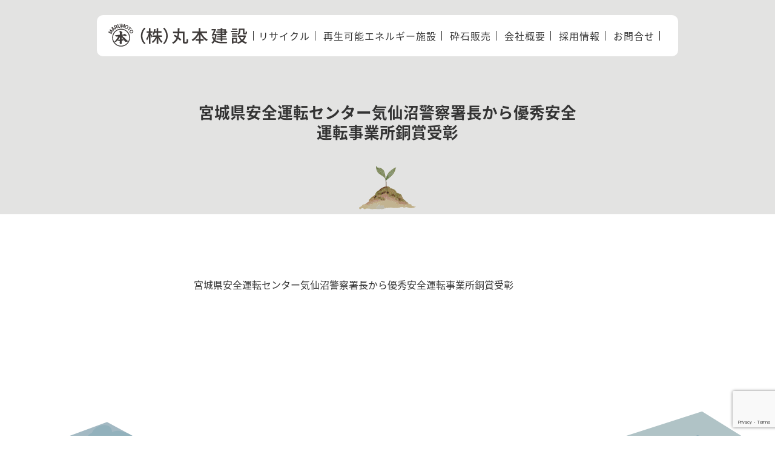

--- FILE ---
content_type: text/html; charset=UTF-8
request_url: http://www.garapa.co.jp/2022/10/09/202210/
body_size: 38305
content:
<!DOCTYPE html>
<!--[if IE 7]>
<html class="ie ie7" lang="ja">
<![endif]-->
<!--[if IE 8]>
<html class="ie ie8" lang="ja">
<![endif]-->
<!--[if !(IE 7) & !(IE 8)]><!-->
<html lang="ja">
<!--<![endif]-->
<head prefix="og: http://ogp.me/ns# fb: http://ogp.me/ns/fb#">
	<meta charset="UTF-8">
	<meta name="viewport" content="width=device-width">
	<title>宮城県安全運転センター気仙沼警察署長から優秀安全運転事業所銅賞受彰 &#8211; 株式会社丸本建設｜リサイクル循環型社会の構築へ</title>
	<link rel="profile" href="http://gmpg.org/xfn/11">
	<link rel="pingback" href="http://www.garapa.co.jp/wp/xmlrpc.php">
	<link rel="shortcut icon" href="http://www.garapa.co.jp/wp/wp-content/themes/marumoto/favicon.ico" type="image/x-icon" />
	<!--[if lt IE 9]>
	<script src="http://www.garapa.co.jp/wp/wp-content/themes/marumoto/js/html5.js"></script>
	<![endif]-->
	<meta name='robots' content='max-image-preview:large' />
<link rel='dns-prefetch' href='//fonts.googleapis.com' />
<link rel='dns-prefetch' href='//www.googletagmanager.com' />
<link rel="alternate" type="application/rss+xml" title="株式会社丸本建設｜リサイクル循環型社会の構築へ &raquo; フィード" href="http://www.garapa.co.jp/feed/" />
<link rel="alternate" type="application/rss+xml" title="株式会社丸本建設｜リサイクル循環型社会の構築へ &raquo; コメントフィード" href="http://www.garapa.co.jp/comments/feed/" />
<link rel="alternate" type="application/rss+xml" title="株式会社丸本建設｜リサイクル循環型社会の構築へ &raquo; 宮城県安全運転センター気仙沼警察署長から優秀安全運転事業所銅賞受彰 のコメントのフィード" href="http://www.garapa.co.jp/2022/10/09/202210/feed/" />
<link rel="alternate" title="oEmbed (JSON)" type="application/json+oembed" href="http://www.garapa.co.jp/wp-json/oembed/1.0/embed?url=http%3A%2F%2Fwww.garapa.co.jp%2F2022%2F10%2F09%2F202210%2F" />
<link rel="alternate" title="oEmbed (XML)" type="text/xml+oembed" href="http://www.garapa.co.jp/wp-json/oembed/1.0/embed?url=http%3A%2F%2Fwww.garapa.co.jp%2F2022%2F10%2F09%2F202210%2F&#038;format=xml" />
<style id='wp-img-auto-sizes-contain-inline-css' type='text/css'>
img:is([sizes=auto i],[sizes^="auto," i]){contain-intrinsic-size:3000px 1500px}
/*# sourceURL=wp-img-auto-sizes-contain-inline-css */
</style>
<style id='wp-emoji-styles-inline-css' type='text/css'>

	img.wp-smiley, img.emoji {
		display: inline !important;
		border: none !important;
		box-shadow: none !important;
		height: 1em !important;
		width: 1em !important;
		margin: 0 0.07em !important;
		vertical-align: -0.1em !important;
		background: none !important;
		padding: 0 !important;
	}
/*# sourceURL=wp-emoji-styles-inline-css */
</style>
<style id='wp-block-library-inline-css' type='text/css'>
:root{--wp-block-synced-color:#7a00df;--wp-block-synced-color--rgb:122,0,223;--wp-bound-block-color:var(--wp-block-synced-color);--wp-editor-canvas-background:#ddd;--wp-admin-theme-color:#007cba;--wp-admin-theme-color--rgb:0,124,186;--wp-admin-theme-color-darker-10:#006ba1;--wp-admin-theme-color-darker-10--rgb:0,107,160.5;--wp-admin-theme-color-darker-20:#005a87;--wp-admin-theme-color-darker-20--rgb:0,90,135;--wp-admin-border-width-focus:2px}@media (min-resolution:192dpi){:root{--wp-admin-border-width-focus:1.5px}}.wp-element-button{cursor:pointer}:root .has-very-light-gray-background-color{background-color:#eee}:root .has-very-dark-gray-background-color{background-color:#313131}:root .has-very-light-gray-color{color:#eee}:root .has-very-dark-gray-color{color:#313131}:root .has-vivid-green-cyan-to-vivid-cyan-blue-gradient-background{background:linear-gradient(135deg,#00d084,#0693e3)}:root .has-purple-crush-gradient-background{background:linear-gradient(135deg,#34e2e4,#4721fb 50%,#ab1dfe)}:root .has-hazy-dawn-gradient-background{background:linear-gradient(135deg,#faaca8,#dad0ec)}:root .has-subdued-olive-gradient-background{background:linear-gradient(135deg,#fafae1,#67a671)}:root .has-atomic-cream-gradient-background{background:linear-gradient(135deg,#fdd79a,#004a59)}:root .has-nightshade-gradient-background{background:linear-gradient(135deg,#330968,#31cdcf)}:root .has-midnight-gradient-background{background:linear-gradient(135deg,#020381,#2874fc)}:root{--wp--preset--font-size--normal:16px;--wp--preset--font-size--huge:42px}.has-regular-font-size{font-size:1em}.has-larger-font-size{font-size:2.625em}.has-normal-font-size{font-size:var(--wp--preset--font-size--normal)}.has-huge-font-size{font-size:var(--wp--preset--font-size--huge)}.has-text-align-center{text-align:center}.has-text-align-left{text-align:left}.has-text-align-right{text-align:right}.has-fit-text{white-space:nowrap!important}#end-resizable-editor-section{display:none}.aligncenter{clear:both}.items-justified-left{justify-content:flex-start}.items-justified-center{justify-content:center}.items-justified-right{justify-content:flex-end}.items-justified-space-between{justify-content:space-between}.screen-reader-text{border:0;clip-path:inset(50%);height:1px;margin:-1px;overflow:hidden;padding:0;position:absolute;width:1px;word-wrap:normal!important}.screen-reader-text:focus{background-color:#ddd;clip-path:none;color:#444;display:block;font-size:1em;height:auto;left:5px;line-height:normal;padding:15px 23px 14px;text-decoration:none;top:5px;width:auto;z-index:100000}html :where(.has-border-color){border-style:solid}html :where([style*=border-top-color]){border-top-style:solid}html :where([style*=border-right-color]){border-right-style:solid}html :where([style*=border-bottom-color]){border-bottom-style:solid}html :where([style*=border-left-color]){border-left-style:solid}html :where([style*=border-width]){border-style:solid}html :where([style*=border-top-width]){border-top-style:solid}html :where([style*=border-right-width]){border-right-style:solid}html :where([style*=border-bottom-width]){border-bottom-style:solid}html :where([style*=border-left-width]){border-left-style:solid}html :where(img[class*=wp-image-]){height:auto;max-width:100%}:where(figure){margin:0 0 1em}html :where(.is-position-sticky){--wp-admin--admin-bar--position-offset:var(--wp-admin--admin-bar--height,0px)}@media screen and (max-width:600px){html :where(.is-position-sticky){--wp-admin--admin-bar--position-offset:0px}}

/*# sourceURL=wp-block-library-inline-css */
</style><style id='global-styles-inline-css' type='text/css'>
:root{--wp--preset--aspect-ratio--square: 1;--wp--preset--aspect-ratio--4-3: 4/3;--wp--preset--aspect-ratio--3-4: 3/4;--wp--preset--aspect-ratio--3-2: 3/2;--wp--preset--aspect-ratio--2-3: 2/3;--wp--preset--aspect-ratio--16-9: 16/9;--wp--preset--aspect-ratio--9-16: 9/16;--wp--preset--color--black: #000000;--wp--preset--color--cyan-bluish-gray: #abb8c3;--wp--preset--color--white: #ffffff;--wp--preset--color--pale-pink: #f78da7;--wp--preset--color--vivid-red: #cf2e2e;--wp--preset--color--luminous-vivid-orange: #ff6900;--wp--preset--color--luminous-vivid-amber: #fcb900;--wp--preset--color--light-green-cyan: #7bdcb5;--wp--preset--color--vivid-green-cyan: #00d084;--wp--preset--color--pale-cyan-blue: #8ed1fc;--wp--preset--color--vivid-cyan-blue: #0693e3;--wp--preset--color--vivid-purple: #9b51e0;--wp--preset--gradient--vivid-cyan-blue-to-vivid-purple: linear-gradient(135deg,rgb(6,147,227) 0%,rgb(155,81,224) 100%);--wp--preset--gradient--light-green-cyan-to-vivid-green-cyan: linear-gradient(135deg,rgb(122,220,180) 0%,rgb(0,208,130) 100%);--wp--preset--gradient--luminous-vivid-amber-to-luminous-vivid-orange: linear-gradient(135deg,rgb(252,185,0) 0%,rgb(255,105,0) 100%);--wp--preset--gradient--luminous-vivid-orange-to-vivid-red: linear-gradient(135deg,rgb(255,105,0) 0%,rgb(207,46,46) 100%);--wp--preset--gradient--very-light-gray-to-cyan-bluish-gray: linear-gradient(135deg,rgb(238,238,238) 0%,rgb(169,184,195) 100%);--wp--preset--gradient--cool-to-warm-spectrum: linear-gradient(135deg,rgb(74,234,220) 0%,rgb(151,120,209) 20%,rgb(207,42,186) 40%,rgb(238,44,130) 60%,rgb(251,105,98) 80%,rgb(254,248,76) 100%);--wp--preset--gradient--blush-light-purple: linear-gradient(135deg,rgb(255,206,236) 0%,rgb(152,150,240) 100%);--wp--preset--gradient--blush-bordeaux: linear-gradient(135deg,rgb(254,205,165) 0%,rgb(254,45,45) 50%,rgb(107,0,62) 100%);--wp--preset--gradient--luminous-dusk: linear-gradient(135deg,rgb(255,203,112) 0%,rgb(199,81,192) 50%,rgb(65,88,208) 100%);--wp--preset--gradient--pale-ocean: linear-gradient(135deg,rgb(255,245,203) 0%,rgb(182,227,212) 50%,rgb(51,167,181) 100%);--wp--preset--gradient--electric-grass: linear-gradient(135deg,rgb(202,248,128) 0%,rgb(113,206,126) 100%);--wp--preset--gradient--midnight: linear-gradient(135deg,rgb(2,3,129) 0%,rgb(40,116,252) 100%);--wp--preset--font-size--small: 13px;--wp--preset--font-size--medium: 20px;--wp--preset--font-size--large: 36px;--wp--preset--font-size--x-large: 42px;--wp--preset--spacing--20: 0.44rem;--wp--preset--spacing--30: 0.67rem;--wp--preset--spacing--40: 1rem;--wp--preset--spacing--50: 1.5rem;--wp--preset--spacing--60: 2.25rem;--wp--preset--spacing--70: 3.38rem;--wp--preset--spacing--80: 5.06rem;--wp--preset--shadow--natural: 6px 6px 9px rgba(0, 0, 0, 0.2);--wp--preset--shadow--deep: 12px 12px 50px rgba(0, 0, 0, 0.4);--wp--preset--shadow--sharp: 6px 6px 0px rgba(0, 0, 0, 0.2);--wp--preset--shadow--outlined: 6px 6px 0px -3px rgb(255, 255, 255), 6px 6px rgb(0, 0, 0);--wp--preset--shadow--crisp: 6px 6px 0px rgb(0, 0, 0);}:where(.is-layout-flex){gap: 0.5em;}:where(.is-layout-grid){gap: 0.5em;}body .is-layout-flex{display: flex;}.is-layout-flex{flex-wrap: wrap;align-items: center;}.is-layout-flex > :is(*, div){margin: 0;}body .is-layout-grid{display: grid;}.is-layout-grid > :is(*, div){margin: 0;}:where(.wp-block-columns.is-layout-flex){gap: 2em;}:where(.wp-block-columns.is-layout-grid){gap: 2em;}:where(.wp-block-post-template.is-layout-flex){gap: 1.25em;}:where(.wp-block-post-template.is-layout-grid){gap: 1.25em;}.has-black-color{color: var(--wp--preset--color--black) !important;}.has-cyan-bluish-gray-color{color: var(--wp--preset--color--cyan-bluish-gray) !important;}.has-white-color{color: var(--wp--preset--color--white) !important;}.has-pale-pink-color{color: var(--wp--preset--color--pale-pink) !important;}.has-vivid-red-color{color: var(--wp--preset--color--vivid-red) !important;}.has-luminous-vivid-orange-color{color: var(--wp--preset--color--luminous-vivid-orange) !important;}.has-luminous-vivid-amber-color{color: var(--wp--preset--color--luminous-vivid-amber) !important;}.has-light-green-cyan-color{color: var(--wp--preset--color--light-green-cyan) !important;}.has-vivid-green-cyan-color{color: var(--wp--preset--color--vivid-green-cyan) !important;}.has-pale-cyan-blue-color{color: var(--wp--preset--color--pale-cyan-blue) !important;}.has-vivid-cyan-blue-color{color: var(--wp--preset--color--vivid-cyan-blue) !important;}.has-vivid-purple-color{color: var(--wp--preset--color--vivid-purple) !important;}.has-black-background-color{background-color: var(--wp--preset--color--black) !important;}.has-cyan-bluish-gray-background-color{background-color: var(--wp--preset--color--cyan-bluish-gray) !important;}.has-white-background-color{background-color: var(--wp--preset--color--white) !important;}.has-pale-pink-background-color{background-color: var(--wp--preset--color--pale-pink) !important;}.has-vivid-red-background-color{background-color: var(--wp--preset--color--vivid-red) !important;}.has-luminous-vivid-orange-background-color{background-color: var(--wp--preset--color--luminous-vivid-orange) !important;}.has-luminous-vivid-amber-background-color{background-color: var(--wp--preset--color--luminous-vivid-amber) !important;}.has-light-green-cyan-background-color{background-color: var(--wp--preset--color--light-green-cyan) !important;}.has-vivid-green-cyan-background-color{background-color: var(--wp--preset--color--vivid-green-cyan) !important;}.has-pale-cyan-blue-background-color{background-color: var(--wp--preset--color--pale-cyan-blue) !important;}.has-vivid-cyan-blue-background-color{background-color: var(--wp--preset--color--vivid-cyan-blue) !important;}.has-vivid-purple-background-color{background-color: var(--wp--preset--color--vivid-purple) !important;}.has-black-border-color{border-color: var(--wp--preset--color--black) !important;}.has-cyan-bluish-gray-border-color{border-color: var(--wp--preset--color--cyan-bluish-gray) !important;}.has-white-border-color{border-color: var(--wp--preset--color--white) !important;}.has-pale-pink-border-color{border-color: var(--wp--preset--color--pale-pink) !important;}.has-vivid-red-border-color{border-color: var(--wp--preset--color--vivid-red) !important;}.has-luminous-vivid-orange-border-color{border-color: var(--wp--preset--color--luminous-vivid-orange) !important;}.has-luminous-vivid-amber-border-color{border-color: var(--wp--preset--color--luminous-vivid-amber) !important;}.has-light-green-cyan-border-color{border-color: var(--wp--preset--color--light-green-cyan) !important;}.has-vivid-green-cyan-border-color{border-color: var(--wp--preset--color--vivid-green-cyan) !important;}.has-pale-cyan-blue-border-color{border-color: var(--wp--preset--color--pale-cyan-blue) !important;}.has-vivid-cyan-blue-border-color{border-color: var(--wp--preset--color--vivid-cyan-blue) !important;}.has-vivid-purple-border-color{border-color: var(--wp--preset--color--vivid-purple) !important;}.has-vivid-cyan-blue-to-vivid-purple-gradient-background{background: var(--wp--preset--gradient--vivid-cyan-blue-to-vivid-purple) !important;}.has-light-green-cyan-to-vivid-green-cyan-gradient-background{background: var(--wp--preset--gradient--light-green-cyan-to-vivid-green-cyan) !important;}.has-luminous-vivid-amber-to-luminous-vivid-orange-gradient-background{background: var(--wp--preset--gradient--luminous-vivid-amber-to-luminous-vivid-orange) !important;}.has-luminous-vivid-orange-to-vivid-red-gradient-background{background: var(--wp--preset--gradient--luminous-vivid-orange-to-vivid-red) !important;}.has-very-light-gray-to-cyan-bluish-gray-gradient-background{background: var(--wp--preset--gradient--very-light-gray-to-cyan-bluish-gray) !important;}.has-cool-to-warm-spectrum-gradient-background{background: var(--wp--preset--gradient--cool-to-warm-spectrum) !important;}.has-blush-light-purple-gradient-background{background: var(--wp--preset--gradient--blush-light-purple) !important;}.has-blush-bordeaux-gradient-background{background: var(--wp--preset--gradient--blush-bordeaux) !important;}.has-luminous-dusk-gradient-background{background: var(--wp--preset--gradient--luminous-dusk) !important;}.has-pale-ocean-gradient-background{background: var(--wp--preset--gradient--pale-ocean) !important;}.has-electric-grass-gradient-background{background: var(--wp--preset--gradient--electric-grass) !important;}.has-midnight-gradient-background{background: var(--wp--preset--gradient--midnight) !important;}.has-small-font-size{font-size: var(--wp--preset--font-size--small) !important;}.has-medium-font-size{font-size: var(--wp--preset--font-size--medium) !important;}.has-large-font-size{font-size: var(--wp--preset--font-size--large) !important;}.has-x-large-font-size{font-size: var(--wp--preset--font-size--x-large) !important;}
/*# sourceURL=global-styles-inline-css */
</style>

<style id='classic-theme-styles-inline-css' type='text/css'>
/*! This file is auto-generated */
.wp-block-button__link{color:#fff;background-color:#32373c;border-radius:9999px;box-shadow:none;text-decoration:none;padding:calc(.667em + 2px) calc(1.333em + 2px);font-size:1.125em}.wp-block-file__button{background:#32373c;color:#fff;text-decoration:none}
/*# sourceURL=/wp-includes/css/classic-themes.min.css */
</style>
<link rel='stylesheet' id='contact-form-7-css' href='http://www.garapa.co.jp/wp/wp-content/plugins/contact-form-7/includes/css/styles.css?ver=5.8.2' type='text/css' media='all' />
<link rel='stylesheet' id='twentythirteen-fonts-css' href='https://fonts.googleapis.com/css?family=Source+Sans+Pro%3A300%2C400%2C700%2C300italic%2C400italic%2C700italic%7CBitter%3A400%2C700&#038;subset=latin%2Clatin-ext' type='text/css' media='all' />
<link rel='stylesheet' id='genericons-css' href='http://www.garapa.co.jp/wp/wp-content/themes/marumoto/genericons/genericons.css?ver=3.03' type='text/css' media='all' />
<link rel='stylesheet' id='twentythirteen-style-css' href='http://www.garapa.co.jp/wp/wp-content/themes/marumoto/style.css?ver=2013-07-18' type='text/css' media='all' />
<script type="text/javascript" src="http://www.garapa.co.jp/wp/wp-includes/js/jquery/jquery.min.js?ver=3.7.1" id="jquery-core-js"></script>
<script type="text/javascript" src="http://www.garapa.co.jp/wp/wp-includes/js/jquery/jquery-migrate.min.js?ver=3.4.1" id="jquery-migrate-js"></script>
<link rel="https://api.w.org/" href="http://www.garapa.co.jp/wp-json/" /><link rel="alternate" title="JSON" type="application/json" href="http://www.garapa.co.jp/wp-json/wp/v2/posts/139" /><link rel="EditURI" type="application/rsd+xml" title="RSD" href="http://www.garapa.co.jp/wp/xmlrpc.php?rsd" />
<meta name="generator" content="WordPress 6.9" />
<link rel="canonical" href="http://www.garapa.co.jp/2022/10/09/202210/" />
<link rel='shortlink' href='http://www.garapa.co.jp/?p=139' />
<meta name="generator" content="Site Kit by Google 1.170.0" />	<style type="text/css" id="twentythirteen-header-css">
			.site-header {
			background: url(http://www.garapa.co.jp/wp/wp-content/themes/marumoto/images/headers/circle.png) no-repeat scroll top;
			background-size: 1600px auto;
		}
		@media (max-width: 767px) {
			.site-header {
				background-size: 768px auto;
			}
		}
		@media (max-width: 359px) {
			.site-header {
				background-size: 360px auto;
			}
		}
		</style>
	
<link rel="stylesheet" href="http://www.garapa.co.jp/wp/wp-content/themes/marumoto/style-add.css">
		<!-- google adsense -->
		<script async src="https://pagead2.googlesyndication.com/pagead/js/adsbygoogle.js?client=ca-pub-3143605101777980"
		crossorigin="anonymous"></script>
		
		<!-- bxslider -->
		<link rel="stylesheet" href="https://cdn.jsdelivr.net/bxslider/4.2.12/jquery.bxslider.css">
		<script src="https://ajax.googleapis.com/ajax/libs/jquery/3.1.1/jquery.min.js"></script>
		<script src="https://cdn.jsdelivr.net/bxslider/4.2.12/jquery.bxslider.min.js"></script>

</head>

	<body class="wp-singular post-template-default single single-post postid-139 single-format-standard wp-theme-marumoto single-author sidebar">
		<div class="header-wrap">
			<div class="header cf">
								<div class="header-logo">
					<a href="http://www.garapa.co.jp/">
						<img src="http://www.garapa.co.jp/wp/wp-content/themes/marumoto/img/logo.svg" alt="株式会社丸本建設｜リサイクル循環型社会の構築へ" />
					</a>
				</div>
								<ul class="header-navi only-pc">
					<li><a href="http://www.garapa.co.jp/recycling/">リサイクル</a></li>
					<li><a href="http://www.garapa.co.jp/renewable-energy/">再生可能エネルギー施設</a></li>
					<li><a href="http://www.garapa.co.jp/crushed-stone/">砕石販売</a></li>
					<li><a href="http://www.garapa.co.jp/profile/">会社概要</a></li>
					<li><a href="http://www.garapa.co.jp/recruit/">採用情報</a></li>
					<li><a href="http://www.garapa.co.jp/contact/">お問合せ</a></li>
				</ul>
			</div>
		</div>
		<style>
		</style>

<div class="body-wrap">
	<div class="body-header">
		<div class="title">
			<h1 class="page-title">宮城県安全運転センター気仙沼警察署長から優秀安全運転事業所銅賞受彰</h1>
		</div>
	</div>
	<div class="body single-body cf">
		<div class="body-main">
			
									<div class="content cf">
				<article>
					<p>宮城県安全運転センター気仙沼警察署長から優秀安全運転事業所銅賞受彰</p>
				</article>
			</div>
		</div>
				
	</div>
</div>

<style>
	.body-header {
		position: relative;
		width: 100%;
		height: 354px;
		background: #e3e3e2;
		text-align: center;
	}
	.body-header .title {
		position: absolute;
		top: 50%;
		left: 50%;
		transform: translate(-50%, -50%);
		padding: 50px 0 0 0;
	}
	.body-header::after {
		background: url(http://www.garapa.co.jp/wp/wp-content/themes/marumoto/img/sprout.svg) no-repeat top center;
		background-size: cover;
		content: '';
		display: block;
		width: 100px;
		height: 80px;
		top: 270px;
		left: 50%;
		transform: translateX(-50%);
		position: absolute;
	}
	.body-wrap {
		padding: 0;
		position: relative;
	}
	.body-wrap .content {
		padding: 100px 0 120px 0;
		max-width: 640px;
	}
</style>


<div class="gototop only-mobile"><a href="#"></a></div>

<div class="footer-landscape"></div>
<div id="footer" class="footer-wrap">
	<div class="footer cf">
		<ul class="navi only-pc cf">
	<li>
	<div class="navi-title">
		<a href="http://www.garapa.co.jp/recycling/">リサイクル</a>
	</div>
	<ul>
		<li><a href="http://www.garapa.co.jp/recycling/#1">解体工事</a></li>
		<li><a href="http://www.garapa.co.jp/recycling/#2">廃棄物処理料金表</a></li>
		<li><a href="http://www.garapa.co.jp/recycling/#3">販売品目</a></li>
		<li><a href="http://www.garapa.co.jp/recycling/#4">許認可一覧</a></li>
	</ul>
	</li>
	<li>
	<div class="navi-title">
		<a href="http://www.garapa.co.jp/renewable-energy/">再生可能エネルギー施設</a>
	</div>
	<ul>
		<li><a href="http://www.garapa.co.jp/renewable-energy/#1">地域に根差した木質バイオマス活用</a></li>
		<li><a href="http://www.garapa.co.jp/renewable-energy/#2">ペレットストーブ</a></li>
	</ul>
	<div class="navi-title">
		<a href="http://www.garapa.co.jp/crushed-stone/">砕石販売</a>
	</div>
	<ul>
		<li><a href="http://www.garapa.co.jp/crushed-stone/#1">許認可一覧</a></li>
		<li><a href="http://www.garapa.co.jp/crushed-stone/#2">砕石資材販売品目</a></li>
	</ul>
	</li>
	<li>
	<div class="navi-title">
		<a href="http://www.garapa.co.jp/profile/">会社概要</a>
	</div>
	<ul>
		<li><a href="http://www.garapa.co.jp/profile/#1">代表挨拶</a></li>
		<li><a href="http://www.garapa.co.jp/profile/#7">保有設備</a></li>
		<li><a href="http://www.garapa.co.jp/profile/#2">会社概要</a></li>
		<li><a href="http://www.garapa.co.jp/profile/#8">保有車両</a></li>
		<li><a href="http://www.garapa.co.jp/profile/#3">組織図</a></li>
		<li><a href="http://www.garapa.co.jp/profile/#9">砕石製造設備</a></li>
		<li><a href="http://www.garapa.co.jp/profile/#4">アクセス</a></li>
		<li><a href="http://www.garapa.co.jp/profile/#10">杭抜き設備</a></li>
		<li><a href="http://www.garapa.co.jp/profile/#5">営業品目</a></li>
		<li><a href="http://www.garapa.co.jp/profile/#11">女性活躍社会</a></li>
		<li><a href="http://www.garapa.co.jp/profile/#6">技術者</a></li>
		<li><a href="http://www.garapa.co.jp/profile/#12">ICT施工</a></li>
	</ul>
	</li>
	<li>
	<div class="navi-title">
		<a href="http://www.garapa.co.jp/recruit/">採用情報</a>
	</div>
	<ul>
		<li><a href="http://www.garapa.co.jp/recruit/#1">新卒者採用予定</a></li>
		<li><a href="http://www.garapa.co.jp/recruit/#2">中途採用情報</a></li>
		<li><a href="http://www.garapa.co.jp/recruit/#3">新規・中途情報</a></li>
	</ul>
	</li>
	<li>
	<div class="navi-title">
		<a href="http://www.garapa.co.jp/category/news/">お知らせ</a>
	</div>
	</li>
</ul>
<style>
	ul.navi {
		margin: 0 auto 40px auto;
		padding: 0;
		width: fit-content;
	}
	ul.navi a {
		color: #fff;
		display: block;
	}
	ul.navi li {
		float: left;
		margin-right: 30px;
	}
	ul.navi li:first-child {
		width: 140px;
	}
	ul.navi li:nth-child(2) {
		width: 240px;
	}
	ul.navi li:nth-child(3) {
		width: 220px;
	}
	ul.navi li:nth-child(4) {
		width: 150px;
	}
	ul.navi li:last-child {
		width: 100px;
		float: right;
		margin-right: 0;
	}
	ul.navi .navi-title {
		border-bottom: 1px solid #fff;
		margin-bottom: 6px;
	}
	ul.navi .navi-title a:hover {
		text-decoration: none;
	}
	ul.navi ul {
		margin: 0 0 30px 0;
		padding: 0;
		font-size: 12px;
	}
	ul.navi ul li {
		width: 100% !important;
		padding: 0 0 0 20px;
		position: relative;
		margin: 0;
	}
	ul.navi ul li::before {
		content: '・';
		color: #fff;
		position: absolute;
		top: 0;
		left: 0;
	}
	ul.navi li:nth-child(3) ul li {
		width: 50% !important;
		float: left;
	}
	ul.navi li:nth-child(3) ul li:nth-child(even) {
		float: right;
	}
</style>
		<div class="subtitle1">
			リサイクル循環型社会の構築へ
		</div>
		<div class="subtitle2 only-pc">
			総合建設業　一般貨物自動車運送事業　産業・一般廃棄物処分業　収集運搬業　砕石業
		</div>
		<div class="mobile-footer-title">
			<img src="http://www.garapa.co.jp/wp/wp-content/themes/marumoto/img/logo.svg" alt="宮城県安全運転センター気仙沼警察署長から優秀安全運転事業所銅賞受彰" />
		</div>
		<div class="address-wrap only-pc cf">
			<div class="address-hq">
				<div class="title">
					<small>株式会社</small>丸本建設
				</div>
				<div class="address">
					〒988-0811 宮城県気仙沼市東八幡前276<br />
					電話0226-23-6103 FAX0226-23-7273<br />
					メール murakami@garapa.co.jp
				</div>
			</div>
			<div class="address-sub">
				<div class="title">
					株式会社 丸本建設 リサイクルセンター
				</div>
				<div class="address">
					〒988-0811 宮城県気仙沼市東八幡前169<br />
					電話0226-24-1924 FAX0226-24-1933<br />
					メール marumoto.r@globe.ocn.ne.jp
				</div>
			</div>
			<div class="contact">
				<a class="button" href="http://www.garapa.co.jp/contact/">お問合せ</a>
				<a class="tel" href="tel:0226-23-6103">0226-23-6103</a>
				<div class="business-hour">
					平日8：00〜17：00
				</div>
			</div>
		</div>
		<div class="footer-button only-mobile">
			
<div class="mobile-button-wrap">
	<div class="mail">
		<a href="http://www.garapa.co.jp/contact/">メールで問合せ</a>
	</div>
	<div class="tel">
		<a href="tel:0226-23-6103">電話をかける</a>
		<div class="hour">平日8:00〜17:00</div>
	</div>
</div>

<style>
	.mobile-button-wrap {
		margin-bottom: 30px;
	}
	.mobile-button-wrap a {
		border-radius: 6px;
		-webkit-border-radius: 6px;
		-moz-border-radius: 6px;
		color: #fff;
		display: block;
		font-size: 13px;
		width: 168px;
		padding: 8px 0 8px 42px;
		text-align: left;
	}
	.mobile-button-wrap .mail a {
		background: #403d3c url(http://www.garapa.co.jp/wp/wp-content/themes/marumoto/img/mail.svg) no-repeat top 7px left 12px;
		margin: 0 auto 16px auto;
	}
	.mobile-button-wrap .tel a {
		background: #403d3c url(http://www.garapa.co.jp/wp/wp-content/themes/marumoto/img/tel-white.svg) no-repeat top 6px left 12px;
		margin: 0 auto 4px auto;
	}
</style>		</div>

		<div class="banner-wrap">
			<div class="only-pc"><a href="https://green-hill.jp/" target="_blank"><img src="http://www.garapa.co.jp/wp/wp-content/themes/marumoto/img/banner-greenhill.png" alt="" /></a></div>
			<div class="only-mobile"><a href="https://green-hill.jp/" target="_blank"><img src="http://www.garapa.co.jp/wp/wp-content/themes/marumoto/img/banner-greenhill-mobile.png" alt="" /></a></div>
		</div>
		<div class="copyright">Copyright 株式会社丸本建設 All Rights Reserved. <br class="only-mobile" />掲載記事・画像の無断転載を禁じます。</div>
	</div>
</div>

<div class="mobile-menu only-mobile">
	<label for="Panel1"></label>
	<input type="checkbox" id="Panel1" class="on-off" />
	<div class="mobile-menu-wrap">

		<div class="mobile-menu-content cf">

			<div class="mobile-menu-header">
				<div class="header-logo">
					<a href="http://www.garapa.co.jp/"><img src="http://www.garapa.co.jp/wp/wp-content/themes/marumoto/img/logo.svg" alt="株式会社丸本建設｜リサイクル循環型社会の構築へ" /></a>
				</div>
			</div>

			<div class="mobile-menu-button-body">
				<ul>
					<li><a href="http://www.garapa.co.jp/recycling/">リサイクル</a></li>
					<li><a href="http://www.garapa.co.jp/renewable-energy/">再生可能エネルギー施設</a></li>
					<li><a href="http://www.garapa.co.jp/crushed-stone/">砕石販売</a></li>
					<li><a href="http://www.garapa.co.jp/profile/">会社情報</a></li>
					<li><a href="http://www.garapa.co.jp/recruit/">採用情報</a></li>
					<li><a href="http://www.garapa.co.jp/category/news/">お知らせ</a></li>
				</ul>
			</div>

			<div class="mobile-menu-footer">
				
<div class="mobile-button-wrap">
	<div class="mail">
		<a href="http://www.garapa.co.jp/contact/">メールで問合せ</a>
	</div>
	<div class="tel">
		<a href="tel:0226-23-6103">電話をかける</a>
		<div class="hour">平日8:00〜17:00</div>
	</div>
</div>

<style>
	.mobile-button-wrap {
		margin-bottom: 30px;
	}
	.mobile-button-wrap a {
		border-radius: 6px;
		-webkit-border-radius: 6px;
		-moz-border-radius: 6px;
		color: #fff;
		display: block;
		font-size: 13px;
		width: 168px;
		padding: 8px 0 8px 42px;
		text-align: left;
	}
	.mobile-button-wrap .mail a {
		background: #403d3c url(http://www.garapa.co.jp/wp/wp-content/themes/marumoto/img/mail.svg) no-repeat top 7px left 12px;
		margin: 0 auto 16px auto;
	}
	.mobile-button-wrap .tel a {
		background: #403d3c url(http://www.garapa.co.jp/wp/wp-content/themes/marumoto/img/tel-white.svg) no-repeat top 6px left 12px;
		margin: 0 auto 4px auto;
	}
</style>				<div class="address">
					〒988-0811 宮城県気仙沼市東八幡町276
				</div>
			</div>

		</div>
	</div>
</div>

<style>
	.footer-landscape {
		content: '';
		background: url(http://www.garapa.co.jp/wp/wp-content/themes/marumoto/img/footer-landscape.svg) no-repeat bottom center;
		background-size: contain;
		display: block;
		width: 100%;
		height: 500px;
		margin: -200px 0 0 0;
	}
	.footer-wrap {
		background: url(http://www.garapa.co.jp/wp/wp-content/themes/marumoto/img/footer-green.svg);
		color: #403d3c;
		position: relative;
	}
	.footer .subtitle1 {
		font-size: 24px;
		margin-bottom: 6px;
	}
	.footer .subtitle2 {
		font-size: 13px;
		margin-bottom: 10px;
	}
	.footer .address-wrap {
		margin-bottom: 36px;
	}
	.footer .address-wrap .address-hq {
		float: left;
		width: 320px;
		margin: 0 auto 0 0;
	}
	.footer .address-wrap .address-sub {
		float: left;
		width: 320px;
		margin: 0 auto 0 20px;
	}
	.footer .address-wrap .address-hq .title {
		font-size: 44px;
		font-weight: bold;
		letter-spacing: 3px;
		line-height: 50px;
		padding-top: 0;
	}
	.footer .address-wrap .address-hq .title small {
		font-size: 20px;
		font-weight: bold;
		margin-right: 8px;
	}
	.footer .address-wrap .title {
		font-size: 17px;
		line-height: 40px;
		padding-top: 20px;
	}
	.footer .address-wrap .address {}
	.footer .address-wrap .contact {
		float: right;
		margin: 0 0 0 auto;
		text-align: right;
	}
	.footer .address-wrap a.button {
		background: #403d3c url(http://www.garapa.co.jp/wp/wp-content/themes/marumoto/img/mail.svg) no-repeat top 8px left 28px;
		border: 1px solid #403d3c;
		border-radius: 10px;
		-webkit-border-radius: 10px;
		-moz-border-radius: 10px;
		color: #fff;
		display: block;
		font-size: 15px;
		font-weight: bold;
		letter-spacing: 2px;
		margin: 0 0 0 auto;
		padding: 8px 30px 8px 60px;
		width: fit-content;
	}
	.footer .address-wrap a.button:hover {
		text-decoration: none;
		opacity: 0.8;
	}
	.footer .address-wrap a.tel {
		background: url(http://www.garapa.co.jp/wp/wp-content/themes/marumoto/img/tel.svg) no-repeat top 18px left;
		display: block;
		font-size: 28px;
		font-weight: bold;
		padding: 0 0 0 26px;
	}
	.footer .address-wrap .business-hour {
		font-size: 10px;
	}
	.footer .banner-wrap {
		margin-bottom: 26px;
	}
	.footer .banner-wrap img {
		display: block;
		margin: 0 auto;
	}
	.footer .copyright {
		text-align: right;
		font-size: 10px;
		margin-bottom: 22px;
	}
	.copyright a { color: #fff; }
	.copyright a:hover { color: #fff; }
	@media (max-width: 640px) {
		.footer-landscape {
			height: 260px;
		}
		.footer {
			text-align: center;
		}
		.footer .subtitle1 {
			font-size: 15px;
			letter-spacing: 2px;
			margin: 20px auto 0 auto;
		}
		.footer .mobile-footer-title {
			margin-bottom: 18px;
		}
		.footer .banner-wrap {
			max-width: 240px;
			margin: 0 auto 16px auto;
		}
		.footer .copyright {
			line-height: 14px;
			margin-bottom: 12px;
			text-align: center;
		}
	}
</style>

<script type="speculationrules">
{"prefetch":[{"source":"document","where":{"and":[{"href_matches":"/*"},{"not":{"href_matches":["/wp/wp-*.php","/wp/wp-admin/*","/wp/wp-content/uploads/*","/wp/wp-content/*","/wp/wp-content/plugins/*","/wp/wp-content/themes/marumoto/*","/*\\?(.+)"]}},{"not":{"selector_matches":"a[rel~=\"nofollow\"]"}},{"not":{"selector_matches":".no-prefetch, .no-prefetch a"}}]},"eagerness":"conservative"}]}
</script>
<script type="text/javascript" src="http://www.garapa.co.jp/wp/wp-content/plugins/contact-form-7/includes/swv/js/index.js?ver=5.8.2" id="swv-js"></script>
<script type="text/javascript" id="contact-form-7-js-extra">
/* <![CDATA[ */
var wpcf7 = {"api":{"root":"http://www.garapa.co.jp/wp-json/","namespace":"contact-form-7/v1"}};
//# sourceURL=contact-form-7-js-extra
/* ]]> */
</script>
<script type="text/javascript" src="http://www.garapa.co.jp/wp/wp-content/plugins/contact-form-7/includes/js/index.js?ver=5.8.2" id="contact-form-7-js"></script>
<script type="text/javascript" src="http://www.garapa.co.jp/wp/wp-includes/js/comment-reply.min.js?ver=6.9" id="comment-reply-js" async="async" data-wp-strategy="async" fetchpriority="low"></script>
<script type="text/javascript" src="http://www.garapa.co.jp/wp/wp-includes/js/imagesloaded.min.js?ver=5.0.0" id="imagesloaded-js"></script>
<script type="text/javascript" src="http://www.garapa.co.jp/wp/wp-includes/js/masonry.min.js?ver=4.2.2" id="masonry-js"></script>
<script type="text/javascript" src="http://www.garapa.co.jp/wp/wp-includes/js/jquery/jquery.masonry.min.js?ver=3.1.2b" id="jquery-masonry-js"></script>
<script type="text/javascript" src="http://www.garapa.co.jp/wp/wp-content/themes/marumoto/js/functions.js?ver=20150330" id="twentythirteen-script-js"></script>
<script type="text/javascript" src="https://www.google.com/recaptcha/api.js?render=6LeHYA4pAAAAAFmSgBkwnoeoGEB5porSKOgBcnBh&amp;ver=3.0" id="google-recaptcha-js"></script>
<script type="text/javascript" src="http://www.garapa.co.jp/wp/wp-includes/js/dist/vendor/wp-polyfill.min.js?ver=3.15.0" id="wp-polyfill-js"></script>
<script type="text/javascript" id="wpcf7-recaptcha-js-extra">
/* <![CDATA[ */
var wpcf7_recaptcha = {"sitekey":"6LeHYA4pAAAAAFmSgBkwnoeoGEB5porSKOgBcnBh","actions":{"homepage":"homepage","contactform":"contactform"}};
//# sourceURL=wpcf7-recaptcha-js-extra
/* ]]> */
</script>
<script type="text/javascript" src="http://www.garapa.co.jp/wp/wp-content/plugins/contact-form-7/modules/recaptcha/index.js?ver=5.8.2" id="wpcf7-recaptcha-js"></script>
<script id="wp-emoji-settings" type="application/json">
{"baseUrl":"https://s.w.org/images/core/emoji/17.0.2/72x72/","ext":".png","svgUrl":"https://s.w.org/images/core/emoji/17.0.2/svg/","svgExt":".svg","source":{"concatemoji":"http://www.garapa.co.jp/wp/wp-includes/js/wp-emoji-release.min.js?ver=6.9"}}
</script>
<script type="module">
/* <![CDATA[ */
/*! This file is auto-generated */
const a=JSON.parse(document.getElementById("wp-emoji-settings").textContent),o=(window._wpemojiSettings=a,"wpEmojiSettingsSupports"),s=["flag","emoji"];function i(e){try{var t={supportTests:e,timestamp:(new Date).valueOf()};sessionStorage.setItem(o,JSON.stringify(t))}catch(e){}}function c(e,t,n){e.clearRect(0,0,e.canvas.width,e.canvas.height),e.fillText(t,0,0);t=new Uint32Array(e.getImageData(0,0,e.canvas.width,e.canvas.height).data);e.clearRect(0,0,e.canvas.width,e.canvas.height),e.fillText(n,0,0);const a=new Uint32Array(e.getImageData(0,0,e.canvas.width,e.canvas.height).data);return t.every((e,t)=>e===a[t])}function p(e,t){e.clearRect(0,0,e.canvas.width,e.canvas.height),e.fillText(t,0,0);var n=e.getImageData(16,16,1,1);for(let e=0;e<n.data.length;e++)if(0!==n.data[e])return!1;return!0}function u(e,t,n,a){switch(t){case"flag":return n(e,"\ud83c\udff3\ufe0f\u200d\u26a7\ufe0f","\ud83c\udff3\ufe0f\u200b\u26a7\ufe0f")?!1:!n(e,"\ud83c\udde8\ud83c\uddf6","\ud83c\udde8\u200b\ud83c\uddf6")&&!n(e,"\ud83c\udff4\udb40\udc67\udb40\udc62\udb40\udc65\udb40\udc6e\udb40\udc67\udb40\udc7f","\ud83c\udff4\u200b\udb40\udc67\u200b\udb40\udc62\u200b\udb40\udc65\u200b\udb40\udc6e\u200b\udb40\udc67\u200b\udb40\udc7f");case"emoji":return!a(e,"\ud83e\u1fac8")}return!1}function f(e,t,n,a){let r;const o=(r="undefined"!=typeof WorkerGlobalScope&&self instanceof WorkerGlobalScope?new OffscreenCanvas(300,150):document.createElement("canvas")).getContext("2d",{willReadFrequently:!0}),s=(o.textBaseline="top",o.font="600 32px Arial",{});return e.forEach(e=>{s[e]=t(o,e,n,a)}),s}function r(e){var t=document.createElement("script");t.src=e,t.defer=!0,document.head.appendChild(t)}a.supports={everything:!0,everythingExceptFlag:!0},new Promise(t=>{let n=function(){try{var e=JSON.parse(sessionStorage.getItem(o));if("object"==typeof e&&"number"==typeof e.timestamp&&(new Date).valueOf()<e.timestamp+604800&&"object"==typeof e.supportTests)return e.supportTests}catch(e){}return null}();if(!n){if("undefined"!=typeof Worker&&"undefined"!=typeof OffscreenCanvas&&"undefined"!=typeof URL&&URL.createObjectURL&&"undefined"!=typeof Blob)try{var e="postMessage("+f.toString()+"("+[JSON.stringify(s),u.toString(),c.toString(),p.toString()].join(",")+"));",a=new Blob([e],{type:"text/javascript"});const r=new Worker(URL.createObjectURL(a),{name:"wpTestEmojiSupports"});return void(r.onmessage=e=>{i(n=e.data),r.terminate(),t(n)})}catch(e){}i(n=f(s,u,c,p))}t(n)}).then(e=>{for(const n in e)a.supports[n]=e[n],a.supports.everything=a.supports.everything&&a.supports[n],"flag"!==n&&(a.supports.everythingExceptFlag=a.supports.everythingExceptFlag&&a.supports[n]);var t;a.supports.everythingExceptFlag=a.supports.everythingExceptFlag&&!a.supports.flag,a.supports.everything||((t=a.source||{}).concatemoji?r(t.concatemoji):t.wpemoji&&t.twemoji&&(r(t.twemoji),r(t.wpemoji)))});
//# sourceURL=http://www.garapa.co.jp/wp/wp-includes/js/wp-emoji-loader.min.js
/* ]]> */
</script>

</body>
</html>

--- FILE ---
content_type: text/html; charset=utf-8
request_url: https://www.google.com/recaptcha/api2/anchor?ar=1&k=6LeHYA4pAAAAAFmSgBkwnoeoGEB5porSKOgBcnBh&co=aHR0cDovL3d3dy5nYXJhcGEuY28uanA6ODA.&hl=en&v=PoyoqOPhxBO7pBk68S4YbpHZ&size=invisible&anchor-ms=20000&execute-ms=30000&cb=i2kt8mkpvt4d
body_size: 48529
content:
<!DOCTYPE HTML><html dir="ltr" lang="en"><head><meta http-equiv="Content-Type" content="text/html; charset=UTF-8">
<meta http-equiv="X-UA-Compatible" content="IE=edge">
<title>reCAPTCHA</title>
<style type="text/css">
/* cyrillic-ext */
@font-face {
  font-family: 'Roboto';
  font-style: normal;
  font-weight: 400;
  font-stretch: 100%;
  src: url(//fonts.gstatic.com/s/roboto/v48/KFO7CnqEu92Fr1ME7kSn66aGLdTylUAMa3GUBHMdazTgWw.woff2) format('woff2');
  unicode-range: U+0460-052F, U+1C80-1C8A, U+20B4, U+2DE0-2DFF, U+A640-A69F, U+FE2E-FE2F;
}
/* cyrillic */
@font-face {
  font-family: 'Roboto';
  font-style: normal;
  font-weight: 400;
  font-stretch: 100%;
  src: url(//fonts.gstatic.com/s/roboto/v48/KFO7CnqEu92Fr1ME7kSn66aGLdTylUAMa3iUBHMdazTgWw.woff2) format('woff2');
  unicode-range: U+0301, U+0400-045F, U+0490-0491, U+04B0-04B1, U+2116;
}
/* greek-ext */
@font-face {
  font-family: 'Roboto';
  font-style: normal;
  font-weight: 400;
  font-stretch: 100%;
  src: url(//fonts.gstatic.com/s/roboto/v48/KFO7CnqEu92Fr1ME7kSn66aGLdTylUAMa3CUBHMdazTgWw.woff2) format('woff2');
  unicode-range: U+1F00-1FFF;
}
/* greek */
@font-face {
  font-family: 'Roboto';
  font-style: normal;
  font-weight: 400;
  font-stretch: 100%;
  src: url(//fonts.gstatic.com/s/roboto/v48/KFO7CnqEu92Fr1ME7kSn66aGLdTylUAMa3-UBHMdazTgWw.woff2) format('woff2');
  unicode-range: U+0370-0377, U+037A-037F, U+0384-038A, U+038C, U+038E-03A1, U+03A3-03FF;
}
/* math */
@font-face {
  font-family: 'Roboto';
  font-style: normal;
  font-weight: 400;
  font-stretch: 100%;
  src: url(//fonts.gstatic.com/s/roboto/v48/KFO7CnqEu92Fr1ME7kSn66aGLdTylUAMawCUBHMdazTgWw.woff2) format('woff2');
  unicode-range: U+0302-0303, U+0305, U+0307-0308, U+0310, U+0312, U+0315, U+031A, U+0326-0327, U+032C, U+032F-0330, U+0332-0333, U+0338, U+033A, U+0346, U+034D, U+0391-03A1, U+03A3-03A9, U+03B1-03C9, U+03D1, U+03D5-03D6, U+03F0-03F1, U+03F4-03F5, U+2016-2017, U+2034-2038, U+203C, U+2040, U+2043, U+2047, U+2050, U+2057, U+205F, U+2070-2071, U+2074-208E, U+2090-209C, U+20D0-20DC, U+20E1, U+20E5-20EF, U+2100-2112, U+2114-2115, U+2117-2121, U+2123-214F, U+2190, U+2192, U+2194-21AE, U+21B0-21E5, U+21F1-21F2, U+21F4-2211, U+2213-2214, U+2216-22FF, U+2308-230B, U+2310, U+2319, U+231C-2321, U+2336-237A, U+237C, U+2395, U+239B-23B7, U+23D0, U+23DC-23E1, U+2474-2475, U+25AF, U+25B3, U+25B7, U+25BD, U+25C1, U+25CA, U+25CC, U+25FB, U+266D-266F, U+27C0-27FF, U+2900-2AFF, U+2B0E-2B11, U+2B30-2B4C, U+2BFE, U+3030, U+FF5B, U+FF5D, U+1D400-1D7FF, U+1EE00-1EEFF;
}
/* symbols */
@font-face {
  font-family: 'Roboto';
  font-style: normal;
  font-weight: 400;
  font-stretch: 100%;
  src: url(//fonts.gstatic.com/s/roboto/v48/KFO7CnqEu92Fr1ME7kSn66aGLdTylUAMaxKUBHMdazTgWw.woff2) format('woff2');
  unicode-range: U+0001-000C, U+000E-001F, U+007F-009F, U+20DD-20E0, U+20E2-20E4, U+2150-218F, U+2190, U+2192, U+2194-2199, U+21AF, U+21E6-21F0, U+21F3, U+2218-2219, U+2299, U+22C4-22C6, U+2300-243F, U+2440-244A, U+2460-24FF, U+25A0-27BF, U+2800-28FF, U+2921-2922, U+2981, U+29BF, U+29EB, U+2B00-2BFF, U+4DC0-4DFF, U+FFF9-FFFB, U+10140-1018E, U+10190-1019C, U+101A0, U+101D0-101FD, U+102E0-102FB, U+10E60-10E7E, U+1D2C0-1D2D3, U+1D2E0-1D37F, U+1F000-1F0FF, U+1F100-1F1AD, U+1F1E6-1F1FF, U+1F30D-1F30F, U+1F315, U+1F31C, U+1F31E, U+1F320-1F32C, U+1F336, U+1F378, U+1F37D, U+1F382, U+1F393-1F39F, U+1F3A7-1F3A8, U+1F3AC-1F3AF, U+1F3C2, U+1F3C4-1F3C6, U+1F3CA-1F3CE, U+1F3D4-1F3E0, U+1F3ED, U+1F3F1-1F3F3, U+1F3F5-1F3F7, U+1F408, U+1F415, U+1F41F, U+1F426, U+1F43F, U+1F441-1F442, U+1F444, U+1F446-1F449, U+1F44C-1F44E, U+1F453, U+1F46A, U+1F47D, U+1F4A3, U+1F4B0, U+1F4B3, U+1F4B9, U+1F4BB, U+1F4BF, U+1F4C8-1F4CB, U+1F4D6, U+1F4DA, U+1F4DF, U+1F4E3-1F4E6, U+1F4EA-1F4ED, U+1F4F7, U+1F4F9-1F4FB, U+1F4FD-1F4FE, U+1F503, U+1F507-1F50B, U+1F50D, U+1F512-1F513, U+1F53E-1F54A, U+1F54F-1F5FA, U+1F610, U+1F650-1F67F, U+1F687, U+1F68D, U+1F691, U+1F694, U+1F698, U+1F6AD, U+1F6B2, U+1F6B9-1F6BA, U+1F6BC, U+1F6C6-1F6CF, U+1F6D3-1F6D7, U+1F6E0-1F6EA, U+1F6F0-1F6F3, U+1F6F7-1F6FC, U+1F700-1F7FF, U+1F800-1F80B, U+1F810-1F847, U+1F850-1F859, U+1F860-1F887, U+1F890-1F8AD, U+1F8B0-1F8BB, U+1F8C0-1F8C1, U+1F900-1F90B, U+1F93B, U+1F946, U+1F984, U+1F996, U+1F9E9, U+1FA00-1FA6F, U+1FA70-1FA7C, U+1FA80-1FA89, U+1FA8F-1FAC6, U+1FACE-1FADC, U+1FADF-1FAE9, U+1FAF0-1FAF8, U+1FB00-1FBFF;
}
/* vietnamese */
@font-face {
  font-family: 'Roboto';
  font-style: normal;
  font-weight: 400;
  font-stretch: 100%;
  src: url(//fonts.gstatic.com/s/roboto/v48/KFO7CnqEu92Fr1ME7kSn66aGLdTylUAMa3OUBHMdazTgWw.woff2) format('woff2');
  unicode-range: U+0102-0103, U+0110-0111, U+0128-0129, U+0168-0169, U+01A0-01A1, U+01AF-01B0, U+0300-0301, U+0303-0304, U+0308-0309, U+0323, U+0329, U+1EA0-1EF9, U+20AB;
}
/* latin-ext */
@font-face {
  font-family: 'Roboto';
  font-style: normal;
  font-weight: 400;
  font-stretch: 100%;
  src: url(//fonts.gstatic.com/s/roboto/v48/KFO7CnqEu92Fr1ME7kSn66aGLdTylUAMa3KUBHMdazTgWw.woff2) format('woff2');
  unicode-range: U+0100-02BA, U+02BD-02C5, U+02C7-02CC, U+02CE-02D7, U+02DD-02FF, U+0304, U+0308, U+0329, U+1D00-1DBF, U+1E00-1E9F, U+1EF2-1EFF, U+2020, U+20A0-20AB, U+20AD-20C0, U+2113, U+2C60-2C7F, U+A720-A7FF;
}
/* latin */
@font-face {
  font-family: 'Roboto';
  font-style: normal;
  font-weight: 400;
  font-stretch: 100%;
  src: url(//fonts.gstatic.com/s/roboto/v48/KFO7CnqEu92Fr1ME7kSn66aGLdTylUAMa3yUBHMdazQ.woff2) format('woff2');
  unicode-range: U+0000-00FF, U+0131, U+0152-0153, U+02BB-02BC, U+02C6, U+02DA, U+02DC, U+0304, U+0308, U+0329, U+2000-206F, U+20AC, U+2122, U+2191, U+2193, U+2212, U+2215, U+FEFF, U+FFFD;
}
/* cyrillic-ext */
@font-face {
  font-family: 'Roboto';
  font-style: normal;
  font-weight: 500;
  font-stretch: 100%;
  src: url(//fonts.gstatic.com/s/roboto/v48/KFO7CnqEu92Fr1ME7kSn66aGLdTylUAMa3GUBHMdazTgWw.woff2) format('woff2');
  unicode-range: U+0460-052F, U+1C80-1C8A, U+20B4, U+2DE0-2DFF, U+A640-A69F, U+FE2E-FE2F;
}
/* cyrillic */
@font-face {
  font-family: 'Roboto';
  font-style: normal;
  font-weight: 500;
  font-stretch: 100%;
  src: url(//fonts.gstatic.com/s/roboto/v48/KFO7CnqEu92Fr1ME7kSn66aGLdTylUAMa3iUBHMdazTgWw.woff2) format('woff2');
  unicode-range: U+0301, U+0400-045F, U+0490-0491, U+04B0-04B1, U+2116;
}
/* greek-ext */
@font-face {
  font-family: 'Roboto';
  font-style: normal;
  font-weight: 500;
  font-stretch: 100%;
  src: url(//fonts.gstatic.com/s/roboto/v48/KFO7CnqEu92Fr1ME7kSn66aGLdTylUAMa3CUBHMdazTgWw.woff2) format('woff2');
  unicode-range: U+1F00-1FFF;
}
/* greek */
@font-face {
  font-family: 'Roboto';
  font-style: normal;
  font-weight: 500;
  font-stretch: 100%;
  src: url(//fonts.gstatic.com/s/roboto/v48/KFO7CnqEu92Fr1ME7kSn66aGLdTylUAMa3-UBHMdazTgWw.woff2) format('woff2');
  unicode-range: U+0370-0377, U+037A-037F, U+0384-038A, U+038C, U+038E-03A1, U+03A3-03FF;
}
/* math */
@font-face {
  font-family: 'Roboto';
  font-style: normal;
  font-weight: 500;
  font-stretch: 100%;
  src: url(//fonts.gstatic.com/s/roboto/v48/KFO7CnqEu92Fr1ME7kSn66aGLdTylUAMawCUBHMdazTgWw.woff2) format('woff2');
  unicode-range: U+0302-0303, U+0305, U+0307-0308, U+0310, U+0312, U+0315, U+031A, U+0326-0327, U+032C, U+032F-0330, U+0332-0333, U+0338, U+033A, U+0346, U+034D, U+0391-03A1, U+03A3-03A9, U+03B1-03C9, U+03D1, U+03D5-03D6, U+03F0-03F1, U+03F4-03F5, U+2016-2017, U+2034-2038, U+203C, U+2040, U+2043, U+2047, U+2050, U+2057, U+205F, U+2070-2071, U+2074-208E, U+2090-209C, U+20D0-20DC, U+20E1, U+20E5-20EF, U+2100-2112, U+2114-2115, U+2117-2121, U+2123-214F, U+2190, U+2192, U+2194-21AE, U+21B0-21E5, U+21F1-21F2, U+21F4-2211, U+2213-2214, U+2216-22FF, U+2308-230B, U+2310, U+2319, U+231C-2321, U+2336-237A, U+237C, U+2395, U+239B-23B7, U+23D0, U+23DC-23E1, U+2474-2475, U+25AF, U+25B3, U+25B7, U+25BD, U+25C1, U+25CA, U+25CC, U+25FB, U+266D-266F, U+27C0-27FF, U+2900-2AFF, U+2B0E-2B11, U+2B30-2B4C, U+2BFE, U+3030, U+FF5B, U+FF5D, U+1D400-1D7FF, U+1EE00-1EEFF;
}
/* symbols */
@font-face {
  font-family: 'Roboto';
  font-style: normal;
  font-weight: 500;
  font-stretch: 100%;
  src: url(//fonts.gstatic.com/s/roboto/v48/KFO7CnqEu92Fr1ME7kSn66aGLdTylUAMaxKUBHMdazTgWw.woff2) format('woff2');
  unicode-range: U+0001-000C, U+000E-001F, U+007F-009F, U+20DD-20E0, U+20E2-20E4, U+2150-218F, U+2190, U+2192, U+2194-2199, U+21AF, U+21E6-21F0, U+21F3, U+2218-2219, U+2299, U+22C4-22C6, U+2300-243F, U+2440-244A, U+2460-24FF, U+25A0-27BF, U+2800-28FF, U+2921-2922, U+2981, U+29BF, U+29EB, U+2B00-2BFF, U+4DC0-4DFF, U+FFF9-FFFB, U+10140-1018E, U+10190-1019C, U+101A0, U+101D0-101FD, U+102E0-102FB, U+10E60-10E7E, U+1D2C0-1D2D3, U+1D2E0-1D37F, U+1F000-1F0FF, U+1F100-1F1AD, U+1F1E6-1F1FF, U+1F30D-1F30F, U+1F315, U+1F31C, U+1F31E, U+1F320-1F32C, U+1F336, U+1F378, U+1F37D, U+1F382, U+1F393-1F39F, U+1F3A7-1F3A8, U+1F3AC-1F3AF, U+1F3C2, U+1F3C4-1F3C6, U+1F3CA-1F3CE, U+1F3D4-1F3E0, U+1F3ED, U+1F3F1-1F3F3, U+1F3F5-1F3F7, U+1F408, U+1F415, U+1F41F, U+1F426, U+1F43F, U+1F441-1F442, U+1F444, U+1F446-1F449, U+1F44C-1F44E, U+1F453, U+1F46A, U+1F47D, U+1F4A3, U+1F4B0, U+1F4B3, U+1F4B9, U+1F4BB, U+1F4BF, U+1F4C8-1F4CB, U+1F4D6, U+1F4DA, U+1F4DF, U+1F4E3-1F4E6, U+1F4EA-1F4ED, U+1F4F7, U+1F4F9-1F4FB, U+1F4FD-1F4FE, U+1F503, U+1F507-1F50B, U+1F50D, U+1F512-1F513, U+1F53E-1F54A, U+1F54F-1F5FA, U+1F610, U+1F650-1F67F, U+1F687, U+1F68D, U+1F691, U+1F694, U+1F698, U+1F6AD, U+1F6B2, U+1F6B9-1F6BA, U+1F6BC, U+1F6C6-1F6CF, U+1F6D3-1F6D7, U+1F6E0-1F6EA, U+1F6F0-1F6F3, U+1F6F7-1F6FC, U+1F700-1F7FF, U+1F800-1F80B, U+1F810-1F847, U+1F850-1F859, U+1F860-1F887, U+1F890-1F8AD, U+1F8B0-1F8BB, U+1F8C0-1F8C1, U+1F900-1F90B, U+1F93B, U+1F946, U+1F984, U+1F996, U+1F9E9, U+1FA00-1FA6F, U+1FA70-1FA7C, U+1FA80-1FA89, U+1FA8F-1FAC6, U+1FACE-1FADC, U+1FADF-1FAE9, U+1FAF0-1FAF8, U+1FB00-1FBFF;
}
/* vietnamese */
@font-face {
  font-family: 'Roboto';
  font-style: normal;
  font-weight: 500;
  font-stretch: 100%;
  src: url(//fonts.gstatic.com/s/roboto/v48/KFO7CnqEu92Fr1ME7kSn66aGLdTylUAMa3OUBHMdazTgWw.woff2) format('woff2');
  unicode-range: U+0102-0103, U+0110-0111, U+0128-0129, U+0168-0169, U+01A0-01A1, U+01AF-01B0, U+0300-0301, U+0303-0304, U+0308-0309, U+0323, U+0329, U+1EA0-1EF9, U+20AB;
}
/* latin-ext */
@font-face {
  font-family: 'Roboto';
  font-style: normal;
  font-weight: 500;
  font-stretch: 100%;
  src: url(//fonts.gstatic.com/s/roboto/v48/KFO7CnqEu92Fr1ME7kSn66aGLdTylUAMa3KUBHMdazTgWw.woff2) format('woff2');
  unicode-range: U+0100-02BA, U+02BD-02C5, U+02C7-02CC, U+02CE-02D7, U+02DD-02FF, U+0304, U+0308, U+0329, U+1D00-1DBF, U+1E00-1E9F, U+1EF2-1EFF, U+2020, U+20A0-20AB, U+20AD-20C0, U+2113, U+2C60-2C7F, U+A720-A7FF;
}
/* latin */
@font-face {
  font-family: 'Roboto';
  font-style: normal;
  font-weight: 500;
  font-stretch: 100%;
  src: url(//fonts.gstatic.com/s/roboto/v48/KFO7CnqEu92Fr1ME7kSn66aGLdTylUAMa3yUBHMdazQ.woff2) format('woff2');
  unicode-range: U+0000-00FF, U+0131, U+0152-0153, U+02BB-02BC, U+02C6, U+02DA, U+02DC, U+0304, U+0308, U+0329, U+2000-206F, U+20AC, U+2122, U+2191, U+2193, U+2212, U+2215, U+FEFF, U+FFFD;
}
/* cyrillic-ext */
@font-face {
  font-family: 'Roboto';
  font-style: normal;
  font-weight: 900;
  font-stretch: 100%;
  src: url(//fonts.gstatic.com/s/roboto/v48/KFO7CnqEu92Fr1ME7kSn66aGLdTylUAMa3GUBHMdazTgWw.woff2) format('woff2');
  unicode-range: U+0460-052F, U+1C80-1C8A, U+20B4, U+2DE0-2DFF, U+A640-A69F, U+FE2E-FE2F;
}
/* cyrillic */
@font-face {
  font-family: 'Roboto';
  font-style: normal;
  font-weight: 900;
  font-stretch: 100%;
  src: url(//fonts.gstatic.com/s/roboto/v48/KFO7CnqEu92Fr1ME7kSn66aGLdTylUAMa3iUBHMdazTgWw.woff2) format('woff2');
  unicode-range: U+0301, U+0400-045F, U+0490-0491, U+04B0-04B1, U+2116;
}
/* greek-ext */
@font-face {
  font-family: 'Roboto';
  font-style: normal;
  font-weight: 900;
  font-stretch: 100%;
  src: url(//fonts.gstatic.com/s/roboto/v48/KFO7CnqEu92Fr1ME7kSn66aGLdTylUAMa3CUBHMdazTgWw.woff2) format('woff2');
  unicode-range: U+1F00-1FFF;
}
/* greek */
@font-face {
  font-family: 'Roboto';
  font-style: normal;
  font-weight: 900;
  font-stretch: 100%;
  src: url(//fonts.gstatic.com/s/roboto/v48/KFO7CnqEu92Fr1ME7kSn66aGLdTylUAMa3-UBHMdazTgWw.woff2) format('woff2');
  unicode-range: U+0370-0377, U+037A-037F, U+0384-038A, U+038C, U+038E-03A1, U+03A3-03FF;
}
/* math */
@font-face {
  font-family: 'Roboto';
  font-style: normal;
  font-weight: 900;
  font-stretch: 100%;
  src: url(//fonts.gstatic.com/s/roboto/v48/KFO7CnqEu92Fr1ME7kSn66aGLdTylUAMawCUBHMdazTgWw.woff2) format('woff2');
  unicode-range: U+0302-0303, U+0305, U+0307-0308, U+0310, U+0312, U+0315, U+031A, U+0326-0327, U+032C, U+032F-0330, U+0332-0333, U+0338, U+033A, U+0346, U+034D, U+0391-03A1, U+03A3-03A9, U+03B1-03C9, U+03D1, U+03D5-03D6, U+03F0-03F1, U+03F4-03F5, U+2016-2017, U+2034-2038, U+203C, U+2040, U+2043, U+2047, U+2050, U+2057, U+205F, U+2070-2071, U+2074-208E, U+2090-209C, U+20D0-20DC, U+20E1, U+20E5-20EF, U+2100-2112, U+2114-2115, U+2117-2121, U+2123-214F, U+2190, U+2192, U+2194-21AE, U+21B0-21E5, U+21F1-21F2, U+21F4-2211, U+2213-2214, U+2216-22FF, U+2308-230B, U+2310, U+2319, U+231C-2321, U+2336-237A, U+237C, U+2395, U+239B-23B7, U+23D0, U+23DC-23E1, U+2474-2475, U+25AF, U+25B3, U+25B7, U+25BD, U+25C1, U+25CA, U+25CC, U+25FB, U+266D-266F, U+27C0-27FF, U+2900-2AFF, U+2B0E-2B11, U+2B30-2B4C, U+2BFE, U+3030, U+FF5B, U+FF5D, U+1D400-1D7FF, U+1EE00-1EEFF;
}
/* symbols */
@font-face {
  font-family: 'Roboto';
  font-style: normal;
  font-weight: 900;
  font-stretch: 100%;
  src: url(//fonts.gstatic.com/s/roboto/v48/KFO7CnqEu92Fr1ME7kSn66aGLdTylUAMaxKUBHMdazTgWw.woff2) format('woff2');
  unicode-range: U+0001-000C, U+000E-001F, U+007F-009F, U+20DD-20E0, U+20E2-20E4, U+2150-218F, U+2190, U+2192, U+2194-2199, U+21AF, U+21E6-21F0, U+21F3, U+2218-2219, U+2299, U+22C4-22C6, U+2300-243F, U+2440-244A, U+2460-24FF, U+25A0-27BF, U+2800-28FF, U+2921-2922, U+2981, U+29BF, U+29EB, U+2B00-2BFF, U+4DC0-4DFF, U+FFF9-FFFB, U+10140-1018E, U+10190-1019C, U+101A0, U+101D0-101FD, U+102E0-102FB, U+10E60-10E7E, U+1D2C0-1D2D3, U+1D2E0-1D37F, U+1F000-1F0FF, U+1F100-1F1AD, U+1F1E6-1F1FF, U+1F30D-1F30F, U+1F315, U+1F31C, U+1F31E, U+1F320-1F32C, U+1F336, U+1F378, U+1F37D, U+1F382, U+1F393-1F39F, U+1F3A7-1F3A8, U+1F3AC-1F3AF, U+1F3C2, U+1F3C4-1F3C6, U+1F3CA-1F3CE, U+1F3D4-1F3E0, U+1F3ED, U+1F3F1-1F3F3, U+1F3F5-1F3F7, U+1F408, U+1F415, U+1F41F, U+1F426, U+1F43F, U+1F441-1F442, U+1F444, U+1F446-1F449, U+1F44C-1F44E, U+1F453, U+1F46A, U+1F47D, U+1F4A3, U+1F4B0, U+1F4B3, U+1F4B9, U+1F4BB, U+1F4BF, U+1F4C8-1F4CB, U+1F4D6, U+1F4DA, U+1F4DF, U+1F4E3-1F4E6, U+1F4EA-1F4ED, U+1F4F7, U+1F4F9-1F4FB, U+1F4FD-1F4FE, U+1F503, U+1F507-1F50B, U+1F50D, U+1F512-1F513, U+1F53E-1F54A, U+1F54F-1F5FA, U+1F610, U+1F650-1F67F, U+1F687, U+1F68D, U+1F691, U+1F694, U+1F698, U+1F6AD, U+1F6B2, U+1F6B9-1F6BA, U+1F6BC, U+1F6C6-1F6CF, U+1F6D3-1F6D7, U+1F6E0-1F6EA, U+1F6F0-1F6F3, U+1F6F7-1F6FC, U+1F700-1F7FF, U+1F800-1F80B, U+1F810-1F847, U+1F850-1F859, U+1F860-1F887, U+1F890-1F8AD, U+1F8B0-1F8BB, U+1F8C0-1F8C1, U+1F900-1F90B, U+1F93B, U+1F946, U+1F984, U+1F996, U+1F9E9, U+1FA00-1FA6F, U+1FA70-1FA7C, U+1FA80-1FA89, U+1FA8F-1FAC6, U+1FACE-1FADC, U+1FADF-1FAE9, U+1FAF0-1FAF8, U+1FB00-1FBFF;
}
/* vietnamese */
@font-face {
  font-family: 'Roboto';
  font-style: normal;
  font-weight: 900;
  font-stretch: 100%;
  src: url(//fonts.gstatic.com/s/roboto/v48/KFO7CnqEu92Fr1ME7kSn66aGLdTylUAMa3OUBHMdazTgWw.woff2) format('woff2');
  unicode-range: U+0102-0103, U+0110-0111, U+0128-0129, U+0168-0169, U+01A0-01A1, U+01AF-01B0, U+0300-0301, U+0303-0304, U+0308-0309, U+0323, U+0329, U+1EA0-1EF9, U+20AB;
}
/* latin-ext */
@font-face {
  font-family: 'Roboto';
  font-style: normal;
  font-weight: 900;
  font-stretch: 100%;
  src: url(//fonts.gstatic.com/s/roboto/v48/KFO7CnqEu92Fr1ME7kSn66aGLdTylUAMa3KUBHMdazTgWw.woff2) format('woff2');
  unicode-range: U+0100-02BA, U+02BD-02C5, U+02C7-02CC, U+02CE-02D7, U+02DD-02FF, U+0304, U+0308, U+0329, U+1D00-1DBF, U+1E00-1E9F, U+1EF2-1EFF, U+2020, U+20A0-20AB, U+20AD-20C0, U+2113, U+2C60-2C7F, U+A720-A7FF;
}
/* latin */
@font-face {
  font-family: 'Roboto';
  font-style: normal;
  font-weight: 900;
  font-stretch: 100%;
  src: url(//fonts.gstatic.com/s/roboto/v48/KFO7CnqEu92Fr1ME7kSn66aGLdTylUAMa3yUBHMdazQ.woff2) format('woff2');
  unicode-range: U+0000-00FF, U+0131, U+0152-0153, U+02BB-02BC, U+02C6, U+02DA, U+02DC, U+0304, U+0308, U+0329, U+2000-206F, U+20AC, U+2122, U+2191, U+2193, U+2212, U+2215, U+FEFF, U+FFFD;
}

</style>
<link rel="stylesheet" type="text/css" href="https://www.gstatic.com/recaptcha/releases/PoyoqOPhxBO7pBk68S4YbpHZ/styles__ltr.css">
<script nonce="7RvgomEXMR9ZRq-7hvuebA" type="text/javascript">window['__recaptcha_api'] = 'https://www.google.com/recaptcha/api2/';</script>
<script type="text/javascript" src="https://www.gstatic.com/recaptcha/releases/PoyoqOPhxBO7pBk68S4YbpHZ/recaptcha__en.js" nonce="7RvgomEXMR9ZRq-7hvuebA">
      
    </script></head>
<body><div id="rc-anchor-alert" class="rc-anchor-alert"></div>
<input type="hidden" id="recaptcha-token" value="[base64]">
<script type="text/javascript" nonce="7RvgomEXMR9ZRq-7hvuebA">
      recaptcha.anchor.Main.init("[\x22ainput\x22,[\x22bgdata\x22,\x22\x22,\[base64]/[base64]/[base64]/[base64]/[base64]/UltsKytdPUU6KEU8MjA0OD9SW2wrK109RT4+NnwxOTI6KChFJjY0NTEyKT09NTUyOTYmJk0rMTxjLmxlbmd0aCYmKGMuY2hhckNvZGVBdChNKzEpJjY0NTEyKT09NTYzMjA/[base64]/[base64]/[base64]/[base64]/[base64]/[base64]/[base64]\x22,\[base64]\x22,\[base64]/w4Eqw5rDuMKUw4RYbkfDrMK1IwHChsKewq50SRZPw7NDBMOnw5DCrsO4H1QDwoQRdsODwq1tCQRqw6ZpU03DssKpbQ/DhmMKY8OLwrrCp8O9w53DqMOIw6Nsw5nDrMK2woxCw6zDr8Ozwo7CmMOFRhgew5bCkMOxw6jDlzwfHxdww5/DssO+BH/[base64]/CnEzCqMKGCH3DqsOjKUh0V0cBMsK1wqfDpXHCt8O2w53Dm0XDmcOibS3DhwBzwol/w75hwqjCjsKcwrcgBMKFZS3Cgj/ClCzChhDDj3crw4/DrMKIJCI3w4cZbMOOwrQ0c8OSRXh3c8OaM8OVdsOgwoDCjGrCkEg+KsOOJRjCnMK6wobDr2d2wqptMsOCI8OPw53DgQB8w6nDiG5Ww5bCksKiwqDDksO+wq3CjW/DsDZXw7PCqRHCs8KqKFgRw6bDvsKLLkHCt8KZw5UVGVrDrljClMKhwqLCpCs/wqPCkQzCusOhw5wKwoAXw4zDqg0OEsKlw6jDn18ZC8OPWsKFOR7Dt8KsVjzCgsKnw7M7wqI0IxHCj8OLwrMvbcObwr4vbcO3VcOgPsOoPSZXw4EFwpF7w6HDl2vDhxHCosOPwp7ClcKhOsKBw7/CphnDq8OsQcOXcmUrGwYgJMKRwqPCuBwJw4DCrEnCoDXCkht/wobDr8KCw6dIMmstw7fCvkHDnMKxNlw+w6duf8KRw7YcwrJxw6HDrlHDgH92w4UzwocDw5XDj8OCwpXDl8KOw6EnKcKCw5LCmz7DisOEfUPCtX/CtcO9ETvCg8K5al3CqMOtwp0HGjoWwqPDknA7c8O9ScOSwrnChSPCmcKLScOywp/DpTNnCQbCsxvDqMKjwrdCwqjChsKyw6XDmhLDo8Kvw6XCnxUvwonClCHCkMKiKzI5XDDDgMOUVQnDk8K9wpUGw7PCnnwaw5pKw6jCuB7CvMOww5TCmsOtBcKPCsObHMOqOcOKw65/cMOdw7zDgGF/WcOtCsKAIsOeL8OlHi3CnMKUwoc5UEXChwvDrsOPw7DCiyIXwo15wr/DqCDCnkBawrLDicKBw7fDg3BAw5lqOMKZCcOqwrZVSMKiL3wnw6TCjzvDl8Kywr8MG8KQCx0WwqMEwp8lJBLDsDcuw5JpwpBQw5LCvmzCkEdww6HDvC8cJF/CpVNqwo7CqEbDvl3DusKId2gDw5XDmTbDuifDl8Kcw5/CtMK0w59BwqB4OhLDo3lTw7vCr8KqN8KewpnChcKRwo84N8OwNsKcwoRvw6kAUz8HTCfDoMOdw47DoQLClFzDkmHDuFcJQ3EUWTHCrMO1L0wnw7XCqsKNwpBACMOEwoZsTg/CjH5zwobDhcOsw4fCvGE3VSfCuG1XwpwlDsOowofCpRDDlsO8w4E8wrkJw6dJw4guwp3DhMORw4PDu8O6I8Kow6New4rCnTgNKsODRMK5w4rDnMKVwrHCjcKgTsKhw5zCmXhkwo1pwol7VBHDrmTDuxt7JRIJw4hvBsO0bsKcwrNrUcKJKcOKOTc5wq/DssKew5XDjBDDgAHDni19w5R1w4V5wqzChXcnwqfCukw6A8ODw6A3wonDtMOFw5oTwoI/KMKaZ1bDokxGO8KIDh89wqTCj8OaZ8OfH1tyw7F6XMOICMKbw6t2wqDCkcOYSRgZw6gnwr/ClADChMKnccOmGGTDm8O3woBMw4sCw6rCkk7DglBow7pGL2TDvygXBMO8wpjCol0Hw6nDjcOWBE9xw6DClcO/wpjDmMOMZEFPwpVNw5vCsCQREx7CgiDDp8OSwpLCqUVNDcKjWsOVwqjDiyjCrHrCusOxKEokwq55NzXCnMO/DsOjw7/[base64]/CogUmYRcbMl/CksKHecKqwo9HI8OxVcKEfTpia8OaBT89wrBJw7c0ecK/fcOuwobCjl/ChSEvNsKBwp/[base64]/M8KONcOxw7cPBcOFIsK/wo/DvX/Cg8O0wqdzwp/Cqh8cPnTCksOKwqpAG0EHw7Vmw7kpYMOKw4HCn2hPw5lDLlHDrcOkw5cSw7jDmMK8HsK5RQwZDCkuDcOfwrvCjcKaeTJaw40Ow5bDo8OMw5Ayw5rDqy8OwpPCuX/[base64]/CqsOWwodOMcOzA8Oiw4TCsEIzDcOawq3DvMOYwqBfwq7DuXlJeMKLcxIUHcO5wpgKQsOhRcOKDnHCk0hyB8KYVXrDmsOVBQbCu8Kaw5zDisKMScOtwp/DsRnCv8O2w5rCkSTDgHzDjcOCScK9wponSw0JwpI8LUYpw4zCl8OPw7jDscK3wrbDu8KowplwS8O/w77CqcO1w4Y/SivDl3krKnA7w5o5w7lHwqnDrwjDtXgTICXDqcO8e1rCpwbDrcOtMBjCnsKdw7PCvMK5IURoH3x8fMK4w40RAiDCh3oOw5bDhkd2w5IvwoHCscKgGcOgwp/DtcKtX1XCrsONWsKYwoU7w7XDucKCMjrDnHMTwpvDkw5dFsKhR1gww7vCncOQwo/DmsKOEinCg2Y7cMO/FcKfQsOjw6RvKzPDksOSw5vCpcOMwovCl8Kpw4EfFsK+wqvDuMOoPCHCucKXW8OrwrcmwrvDo8KMw7dKbsOBHsKhwrAqw6vCucK+SiPDmcK+w7nDvm4bwqI3esKewrZFdmzDoMK0Gk1Gw47ChmFuwq7DnVnClw7Dgx/CsT5UwpjDpcKDw4/Ct8Odwqc3HcOuYMOKecKeDhLCvcK5KixaworDg0Fswo4fBwUyJWokw53CicKAwpbDkcKwwqJ6w4QWRR0Wwp0iXw/[base64]/[base64]/DpMKCwrHDqsOxw6jCu3HCtsOKESDCjSENBGNFwrvDhcO2CcKqI8KDC0/DoMORw5EiYMKCKmJ5dcKJVsK1ZFHChSrDqsObwojDq8OfeMO2wq3DlsK8w5DDiWw2wqEaw5o7Z1ITfBhkw6XDi2HChl3CuwnDhBPCs3rDlAHDtcOWw4AjFEjClWBvW8OjwoE3w5HCqsKfwrpiw6M/KcOqB8KgwoJgFcKYwrDCmcK2w7Zhw4Qqw6g9wptvHcO/woFTKDXCqgQsw4vDryLCj8OxwpQyK1vCoRpfwqt7wpg0FcOXYMOOwoQJw71aw516woF8f2PDjArCqiHDrnFvw5DDq8KZHcOCw5nDmcOLw6HDgMORwqHCtsKtw77Dk8KbFUVeXXBfwpjCti9jSMKjP8OdAcKFwoM/woTDvgRXwq8Jw4d9w4hqa0oXw4sAd1wzPMK5IcO4BEcGw43Dh8Knw7jDiAAxc8KTRRzCtsKHFcKBTg7DvcOiwokDIsO6bcKtw6AGfsOLfcKdw40tw7ZdwqrCjsOVwp7CkmrDrMKXw54vPMKJY8Oef8KXd0/[base64]/DlwDDgSzDpAHCu8K/w54gw6DCo1FmalHCl8O+fcKHwpMfcUzCj8KGSTI3woZ5LAQfSXd0w4nDocO5wqpMw5vCq8OfOMKYJ8KsBHDDl8KxfMKeAsOnw5YjBQvCt8K4EsKTPcOrwqdfAWolw7HDogpwEcKPw7PDpcKVw4ssw63Cmgo9MGETdsK/PcKcw6VPwp5cYcKVVlMvwozCvGLCtXXCvMOvwrTCnMKqwqxew6o/HMKkw7TCscO0BFfCpQ0VwrHDhnkDw6MPW8KpTcKGE1o9wr9bIcK5w6vChMKPKcORHsKrwogabBrCtsOFeMKVbsK1PnYfwoFHw7c/RsOSwq7Cl8OPwpxRDMKFaxYJw6UPw4rCll7DosKCw7oYwr3Dr8OXB8KiBMKySSBJwqx7LjfDmcK5Kk5pw5rCtsKNZsKoP0/CiHTClWASdcKxE8OUU8K7VMOwYsO3YsKPw6jCtTvDkHLDoMOUbUrCq3PCq8KUXMO4wq7DvsOkwrJQw7bDvT4qG2rCnMKpw7TDp2/DjMK8wpkwOsOAMcKwQ8Odw400w6bDkHfCq1LDpUrCnjXDqw7CpcKlwoZvwqfCo8OowosUwoRFwr8ZwqAnw4HDsMKIaQTDiArCuD/CqcOAWMO4QsK9KMOrbMOULsKBLQpXWAjCvMKBFMOCwootbUE2C8Kxw7tZAcK6ZsOCDMKUw4jDusOwwqhzVcOkGnnCjyzDnhLCp3zChxRzw5AOGm1EScO5wrzDuX7ChRwZw6rDt2XCp8OVKMKSwot2wpLCu8KpwrQTwoHCh8K8w4luw5lowo3DpcONw4/[base64]/[base64]/GzjCqMOVFcOCIyBTSHbCgcKwesOcw45xVmt7w7gmd8Kpw73DjcOQK8K7woR2RX7CtUDCtkVzF8O5DcO9w5rCszzDjsKSTMOWOHzDoMOFKWNJbjLChHLCscOqw4PCtDDDhUBJw6pYRygiCgdIdMKQwq/DuTTCujrDqMOAw7YawppXwroHYcKpRcKyw7klIQAQfn7Dnkw9TsOXwooZwp/CnMOhEMK5wrPChsODwq/CjcO3PMKlwpVPA8OLwrnDucO1wr7Dl8K6w700CcOdUsOKw7vClsKIw4tSwq/DgMOZbzgEJTh2w6kgTV0fw5xCw7MWb3HCg8Opw5JpwpZTZjrCnsOSayTCgTomwojCgMO0LCTCvhdVwoHCpsKhw5rDjcORwpkywqd7IGY3dcOQw6vDrDrCgU19ADXDvMONI8O5wqzDgsOzw6zDucK2wpXCjDBow5x6DcOnF8KHw7PCljkAwqIvTsOuA8OKw5/DiMO4wqhxH8K1wqM7IsKMcCQew6DCjcOhw4vDvhAkDXtCSsKkwqzDjCBAw5MRUcO2wolFbsKBw73Dt01ywqcww7Egwog/wrnCkm3CtsOmHhvCrW3Dj8O/[base64]/[base64]/[base64]/SwfDoGrCtntlOcKYF3fCmcK8KMKAY3XCmMOCB8O8WULDgMOtVQTDrjPDqcOgDMKcEDXDosK0T0ExdnteZsOoNHgfw7RMBsKsw6Qbwo/[base64]/DmMKrwqYLwqtQFMO7ezbCkiLDql7CjsK7OsOxw6ZAMMO7W8OZwr7Cv8K4B8OrRcK0w5zCsl4OIsKfQRLCmm/Dn3TChkIHw7UhBU/[base64]/CkmFvw59ubjIrFMK+VMK3DDNdKzpcGcOFwoTDvB3DtcOjw6nDvUvCr8KwwrcyPHnCuMKYK8KlaW52w7Rhw43CuMK8wovCisKWw4RWdMOow7N6M8OAE0NDSn3Cp2jCmjzCtMKDwoLCk8Khw5DCkAFZKsOWSRTDtMOxwpZfAkLDu3DDhlvDhcK0wonDi8O9w7Z7EW/CvD3Ch0d7KsKJwrLDrifChEbCsX9JLcOowowCAgorDcKdwrcVw6TCrsODwp9SwrbDly0gwqDCn1bCm8KDwqtcWV/DvjXDl3TDog3DqcOVw4NiwrjDkCdZFcK0dzbDqxV3BCXCvTXDmcOlw6bCpMKQwqPDrBDCu3gSR8OVwqnCisO1asOAw71pwqzDosKbwrBOw4kUw6RhE8O/[base64]/[base64]/DjGh2wrhVc8ONw6jChMOIAi92w5VcGR/CpQ3DvcKow4UEwrpww6TDpB7CvMOiwoTCocOZbwQpw5rCj2jCnMKzdATDjcOfPMKfwojCpmvDjMODEcOiE1nDtExIwpXDnMKHY8OSwoTChMKqw6rDlzBWw7PDlg9IwqMPwoYVwozCu8O6cW/DgXw7WglYOyJLNsKAwp0vN8OEw4xIw5HDpcK5RcOcwppgMRhawrtrJEoQw7g2aMOkEQBuwqLDl8Oxw6g6EsOOOMOnw6fCpsOewotdwpXDoMKcLcKEwr3Diz/Cl3IdLsOAaAXCmHvCiGM/QHHCvMK0wqsPw7dxWsOARy7CvsOow5vDjMOpUl/[base64]/DoALCtDbDtStZw61QPsOuwrXDhyIawqV+w5AURMOww4d1HCXDgjDDm8KhwrV9LMKKw7p+w6pjwoRaw7dUwqcAw4HCisOLOljCiCByw7YywrnDmFHDiktdw71AwqZ8w5crwozDhx84d8KYV8O1w4XChcOHw7B/woXDu8Osw4nDnCYowqcOw6XDsgbCmEfDl0TChi/Cl8OKw5XDnsOdWVJbwrI5wovDnVbCgMKEwqfDkAdwMEfDrsOIfmwlKsKRZwg+wrfDp3vCv8KZGiXCscOkdsOkwonDjcK8w5LDk8Kdw6jCk2B+w7gEA8KtwpECwrM/w5/CtFzDtcKDLQbCrMKSUHDDt8OZUHt/EcOzZMKswoHDvsK1w7vDgmUyBHjDlMKIwqFPwq7DnkTCmcKww4DDucOwwp09w7bDv8KfaivDkSEaN2LDgWgLwolUBmDCoC3Cv8K/OA/DvsKlw5dEM39kQcOwDsKLw4/DtcKgwqvCgGcoZGnCosOVC8KAwrhZSlrCqcKKwqzDsTkeQwrDgMOqRMKJwpjCvHJZwqVtw53Cm8OrfMKvw7HCoW/Cvwctw4jDnCpxwp/Du8KLwpvCgsOpdMOXwr3DmRfCpVPDnGRiw5jCjX/CncOIQWAoR8Knw7zChgNkNzHDqsOiVsK0woDDnwzDkMO6O8OWK2xIc8O1fMOSRwkdbsOTAMKQwrLDgsKsw5fDpQZkw4Fbw63DosO/O8K3c8KvFMOcO8OCfMKrw5/Dlk/CqVHDgV5uOcKMw6jCh8OwwqvCuMKcfMOew4DDogkgOATCpAzDrSZjWcKhw6PDsRTDiXkPFsOywr07wr1xVCDCr1suSsKewoHCtcOnw49dKcKYCcK7w6tDwo89wpfDoMKrwr8mTGPCkcKmwqkOwr1YF8K4YMKjw7/CvhADT8OBB8KKw5jDgsOADgdIw5fChyDDjC/CnytLA0EAIB7Dp8OWIQ8rwqnCv1vCmHbCtsOlwp/Dk8KxWwnCvjPChgVTRFnCt3zCoUXCh8KsRwLDosK1w6TDuCFmw4hRw7TCkxXChsOQF8Omw47Dp8OEwojCnDBLwrTDizh2w5TCiMOfw5TClEVMwpjCrG3Ck8KMLcKnwpTDpE8Zw7l8e2rCusK9wqAaw6VWWGx3wrTDklhMw6R6wojDizspJxB9w5A0wqzCuks+w4xRw4/DkFjDiMOfGsOUw4bDk8KVXcOXw6wBSMKRwrIPw7VHw5LDvMO6KVoAwozCnMOqwqEUw53CoQvDlsKhGSTDijtuwrzCrMK4w7NYw5FuZcKFbTBnIXVXPMOcRsOUwphLbzDClMO8QXfCgcOPwonDlMK7w64hf8KoM8OlAcO/dEIxw5k0CC7CrcKKw40Ow6YcbSJiwo/[base64]/w4fDncKhw61Yw4UqY8OVw4DCulrCsyZ+wqLDmMOgGcOsw74yUnjCpiTCnsK3NMOLIMKHEQDCgEQkT8Kww6LCosOzw4pOw6nDpcKzFMOKGl1+BsKsOzdoAFDDm8KFw6IGwpHDmibCpsKhV8Kqw5UcZ8K5w6rChcKBYAvDql/DqcKSN8OLw5PCjhTCrCAqB8OLJcK3w4TDqhjDuMKmwoTCvMKlwqEIDCTDgcKbFFEhNMO8wr8+w6kcwpnCuEoYw6MPwrvCmicJeEQYPF7CgcONfsKhJiMMw6Y3SsODwosobMKUwrY7w4TCl2VGb8KPEnxaE8OuSWDCoF7CmcONaC3CjjB7wrIUchoZw6/DpCPCrRZ+EVQgw5/[base64]/wqHCmjDCjVHDhMOnHE7DpsOww5bDv8OaSjLCi8Omw7MtSmXDmsKVwrpQw4fCjnJbZHfDm2jCmMOydlTCo8KJcFliM8KoHsKfJsKcwpA4w7/[base64]/[base64]/CpkvDpcKpXD4iwrNkwoE0XMOSwohbw4rDpsKnDwltLG8qfQVaJQnDosOkB35Zw4rDhcOmw63Dg8O3w7V2w6LCgMKww5rDnsOuLmd3w79JP8OKw4jCiSvDosO/[base64]/w4RZwq9kDwAdBnDCk8Odw7ZCN8O3ewwSNsO+ST1DwoAHwrPClHV5dHDDkkfDo8K/IcKkwpPCs2BiQcOhwoUWWsKdHmLDtXMLBkQjCGbDs8Oqw7XDuMKawpTDisOVccKeXQ41w5DCmWdpwqgzTcKRWWnCicOpwrrDmMOaw7DDkcKTNMKVGcKqw6TCiyPDv8Krw61vTHJCwrjDtsOEK8OfF8K+PsKLw6sdHmhHcwQcEE/DljXCm17Cr8Obw6zCknHDssKLH8OUasObDho9woIMMlklwrQywrzDkMOjwohgFG/CvcOAwobCsELDlMOswrhhRMOjwqNAFMOAaxHCuhBIwoNDU2TDkj7CiAjCnsObNMOBIWHDpMOZwp7Du2RhwpfCvMO2wprClMO5YMOpDVZKM8KDw4xkIRzCoF3CnXLDvMOgL3NiwpVuUCl+e8KIwqXCs8K2SX/ClQJ3SD5dOWLDlUslMzzDr2/DtgglOUHCsMOUwo/Dt8KFwrzCqmsYw4zCiMKawoI2DsO0QMKfw6saw5Ziw5TDqcOPwr5fOUZwf8OMURg+w4tbwrxRQglcMhDCnjbCj8OSwqZpBgdMwpPCqsOmwpkjw6rCu8OqwrU2fMOJSUrDgCUBcFDCm3vDksOLw74/[base64]/ChsKbVcK6wpjChcKiBMO3d18rIcOPwr7DqA3DsMOjTsKiw5dZwrlIwr7CucOowr7Dh1XCgMOhEcKYw67Co8KXcsOGwrsNw4QzwrExKMKvw51hwpQ/MQvCoWLDk8Omf8Orw5jDln7CtChPU3XCvMOGw7bDkMKNw7zCk8Ouw5jDnCPCoRY0wpIUwpbDtcKqwpHCpsOMwqTCqVDDuMOhGUA5UipBwrfDnDTDgMKCa8OlWcOWw6bCksOBLMKIw7/CmH7DpMOWTsOAHR3CpA9AwqRrw4QlSMOuw7/[base64]/CoDHDicOsP1/CvsKdEi0xw6h4wp8Gw6gZw5xxRsOVL0LDn8KkOsOEMDFFwpHDtTTCnMO6w6Few5MadMOMw6tgw41hwqTDu8OzwqINTVgsw4jCkMKkbsK7IT/CuisXwp7Cn8OxwrMWKlEqw6jDiMOULiJMwqPCucK+BsOGwrnDoyBKJl7CocKNKcK6w7TDuyjCk8O8wr3CmcOXQVJmNsOGwpAtwo/Ci8KtwrzCljHDscKow7QTUcOcwrFWJ8Kaw5daDMKzR8Khw4NjEcKxKcKewobDj3tiw6Fmw5NywrATK8Khw6RZw5BHwrZPwqjDrsKWw6dkSHrDgcKzwpk6QMKIwpsQwqA+w6XCk2fChGVowrXDjcOlw7Y6w7QTccK7SsK7w6HCmyvCh0DDsVTDnMK6cMO/dMKPE8O3M8KGw7FOw5PCu8KMw47CrcOWw7nDnMOURigHwr8lL8OxDhTDm8KzYAvDmmInTcKyFMKBbMO5w4Nhw4oQw4VYw5hSPV0MXQTCsVs6woTDvMK4UnTDkB7DqsOjwpUgwrXChk/DrcO/TMKHID8BHcODZcKPKm/Dp2TCtWUVVcOdw6fDjsOKw4nDuhPDucKmwo3DoEjDr1x7w740w6UcwqNow7bDoMKmw4jCicOGwpI5cxwuN3jCo8Oswq07bcKIT0ZTw4A9wr3DksK8wpIRw5lew6rCuMORw6PDnMKMw7F9eXTDvnHDqwYmw7BYw7tcw6jCm2Q8woVcUsOmXcKEwoDCsgRKAsK/DsOqwoRCw4pTw6Y2w4jDvVcEw7cyOzZ7dMK2TsOcw57Dr3IPBcOIfE0LBmRiTAQFw4zDucKqwqgOwrRDETNMXsKRwrx1wq4/woLCujRgw5/CsX81wrjChnIZFAkqWABwfhRGw6R3ecKRQ8OrJS7DonnCscKNw7cKbmzDhVhHwr3Cp8KTwrTDnsKgw7zDtcO9w5sBw4/CpxrDmcKCUcOcw5BLw44Cw5ZMWMKETRTDpE9yw5LCqsO1UGvCqwJJwo4kMMOCw4HDimfCrsKESCTDqsKpXGTDo8OgPAjCnjLDpGAVUMKMw6x8w4fDpQbClsKfwqjDksKHbcO9wpVpwrzDoMOWwqtfw7jCs8KPZsOHw5UzaMOifhlMw73Cg8KTwq4iET/[base64]/[base64]/Dk8OBKcKmL8Osw70kw6lww5kcZ0LCg0fCgw/ClMOiUmNvDA/CjkcSwq8uQAzCjcKrQDlBEsO2w4A0w67Clk/DrsKPw7h1w4LCk8Ktwpp7PMOWwoxmw4jCoMObWnfCuS7DusOvwrVkdAnCoMOiJC3DvsOHSMKzYSdKbsK/[base64]/DocKyEMKZwprDgjMtwpLDqMOoRXZiwrw/CsKww7Fzwo3DoyzCqV/DuV7DuxkXw5lJGC3CiTTCnsKHw6kWKgLDocKmNRAowpvChsKtw53Do0tUR8Kvw7cMw5oiYMKVEMOSGsKVwr4VacOGKsKTEMOiwq7CqsOMYT8qKThrBFhiwp94w63DgcK2S8KHUjXDjMOKQ1o5BcKCQMONwoLCisK8Zg8iw6rCsAHCmlHCicOIwr3DnUFvw6olDBrClX/DhsKRwrwnLS16Kx7DhHnCniDCm8KtRMKGwrzCqiEAwrDCicKbT8KwCcOaw5NAMMOfBWIjHMKHwodfCzxgI8Odw6xQG09Xw6DCvGcFw4XDksKsGMOTV1DDpXJ5bT/DkxF7XsOwPMKYLcOgw63DiMKdNXMLBsK2VhnDo8KzwrlhSnobdsOqORVewrjCk8KjasKUAsKTw5vCkcO5LcK+U8Kcw47CrsOiwrVtw5/[base64]/w5nDqVLDsgvCocOYw4vCkDcrdMOywqYJS8KxfA3CnVjCscKAwqBmwojDqW7CvMKSREkKwqDDrcOOWsOiMMOIwp3Dk2jCl2AsUV7CuMOqwrvDv8KuG3TDmcOuwrnCgmxlakbCm8OgHcK6A2nDmMOUAMKSJ2LDjcOfLcKeYwHDp8KDNsKZw5w/[base64]/Cm8OkKiICOQ/[base64]/w5/CtCkxcgJdwrnDpUNFwqAnS8K4UcOCaQxrw5LDhMOAdjtXYCDChcOcSQTCqMOYKitge14kwoQGcwfDqMKoYcKpwqZTwqXDkcKxPU7CgE9ldSF+J8KhwqbDu0fCtcODw6g9Sg9AwqtxHMK3TsOtwodLBFRST8KywrU5MmV9Nh/DowPCpsOMG8OUwpwowqBgD8Ofw7QwI8ObwqMpIh/Dr8KvQsOuw4vDoMO4wozCvWjDhMOFw6kkI8KAesKKPwfCgSzDgMKdN0nDvcK9OMKNF3fDgsOJLTQ/w5XDsMKxD8O0B2/CnAnDl8KvwqrDsH02QFotwpk6wrwPw7DCvgXCvsKqwrbCggEcXkAzwr8VVQ9nL2/ChcKKO8KnMURtByHDqcKAIUDDgMKRcEbDp8OeKcKowpIhwqEPcRnCoMOIwpvCm8OVw4HDhMOPw7fCvMOwwpnCgsOuYsKXbRLDqErCkcOCacOiwqhHeSJNCwnDhhN4UEbCkS8Cw7sjf3xJKMKlwr3DgsOwwpbCi2DDsHHDhksjW8KQW8Otwp5oITzCnXljwp5Hwr/CgDwqwofCki/ClV4HXyjDoxnCjGVCw6hye8KvPMOROn/DpcKTwofCoMKDwqfDlMOvB8KpYsOSwoNjw4zDlsKYwoIFw6DDksKVBFXCqhMXwqHDuQ7CvUvCr8K2wqAaw7vDoU/[base64]/DhsKSFsKow7Fmw73CuDbCuwRMw43CrkfCiMOcwqQmwq/[base64]/DgsKAwpR+Hh7CoATCncO6KMOEQQHCtzVxw4AWPVTDosOzXMK5M0JnZsK/HkFTwqwUw7fCrMOHCTDCqnRbw4vDt8OLwpsvwqzDrcOEwo3CrF/CuwVmwrPCvcOawoEDIUV4w7hIw6gCw6XCnlgEbxvCsQXDkhFKGV8pIsOPbV8jwr0xfyd1aTHDsH54wo7DnMKpwp0PETPCjmwswqsyw6bCnRszQcK+Yw1FwpZbbsOGw7AXwpDCq2Uuw7fDsMOMGkPDtwXDnj93wp43U8KCw6Yfw77Cj8O3w7/[base64]/[base64]/Cr8OAw5xHQELCjMOcwrdqb8OOw7XDuUnDs1B6wr0zwosNwpDCp2gdw5LDkn7DsMOCZW9RbkAPwrzDnAAYwolcKHhobj10w7Qww4TCrx7DnhvCjFtiw7YdwqYCw4FSasKnK3nDqEfDqMKxwpFqTnFtwr3CjAAzH8OKesK5YsObO0cKBMK2JnVzwoUuwrNvfsK0wp/CgcKyacO+w6bDukt4FlvCh3rDkMK+b2nDjMKEWE9dBcOtw4EOBlvDlHXCnyHDr8KrVn/ClsO8wowJKhkzIF/DuQLCmsKvJC0Uw4UNEHTDqMK5w5UAw40YQ8OYw54WwpLCiMOLwpoQN1UmVQvDq8KXEx3CkcKdw7TCvMKAw7UeLMOPXnJFaD7Dg8OPw6svH3jDusKQwrlbajc9wpcWOnrDuhPChEoAw4jDgnDCpMOWOsKww4g/w6EMQhgrQDFkw5HDj05Uw4fDqV/CtAlrGDPDgsOdMnPCjMO2e8K5wrQMwonDm0t9wpsQw5NGw7rCtMO3RH3CrcK9wqjChwXDhsKOwojDhsKJdMOSw4nDuj1qEcOgwowgRWoiw5nDp2TDgnQPLBDDlxHClkYDAMOvLjcEwr8twqpdwqfCiTTDhCzCssOTOixPdcO6Rh/[base64]/Dp8O7woEdw5TDl8KdPcK6BMO4EhnCtisiw6HCtsO8wojDnMOTHMOoPSokwrFxORvDiMOxwpM/w4LDvlvDl0XCqcOJUsONw5Efw5J8WEnCqUfCmwZIdDnCk3/DpMK/RB/Du2NRw5bCtsOMw7zCk0tnw4FOFmzCkipcw5bDqMOHGsOtYCI3JUTCuyLCkMOawqvDksK1wpDDusOUw5Igw6rCucObBi05woNIwr/CulLClsOiw4ZlZsOAw4cNJsKkw4hXw6gaAF/DlcKMAMOiesOdwrfDhsOTwrpyXk4gw6zDplVHVmLCoMOnIiJgwpTDhMKewqsVUMOIIWJEQMKHDsOmwpTCgcKAGcKGwq/[base64]/P8OSw48hPsOdwocpw59MdsOZWWACecKfAcO4ZUUuw6VaZmTCg8OCCMKww63CpQPDozzDkcOKw5LDpgZgc8OFw57CqcONT8OBwqxhwqPDi8OWQsKaHMOSw6/DncKuE2Qkwot/DsKiHcOPw5fDm8KaFANRZMKwcsO4w6M7w6nDu8K4AcO/RMKcWDbDi8OxwrwJZ8K/[base64]/[base64]/CuMK9LMOeWcKvwqd8KsOQSsOjMRJaG8Oxwq5namzDh8O6SMOqKsOjdUfChcOWw4bChcOGKHfDhwZhw6gjw4DDscKHw5hRwolvw6fCiMO2wqMFw7g4w5Ynw6vCnMKKwrfDnhbDicOXKTnDunzDp0fCuWHCn8OoLsOIJ8OPw4TCkMKWTT/CjsOAwqNmdjDDlsO/[base64]/wpR+w5Vmwo8PwrDCt8O+OMKFJcOoclpxFFgOwrceCcOxCsOgfMOgw5knw78zw6/Cvjx6VMOiw5zDpsO7wowvwrHCuHLDqsO1QMKbIHA3flDDr8OtworDv8KJwpvDsyPDmG4IwqoWQsKNwo3DpC/DtsKLQ8KvYxbDscO3bUNawp7DvMKse0vDnTN6wqvDnXUyL01UMmxFwrROUTF2w7fCsSxsdmTDjX7CvcOjwrhGw7rDjcOlN8OmwpgOwoHCqhBKwpXDsRjCsiVjw69ew7V3Z8KOTMOcd8K5wrVAwo/[base64]/DvxvDvcK4wrMjwqk0w4HCilISM1fDsMKTw7nDs8Olw5PDsgEIIBtdw7V1wrHCpEtfUF/Cv1LCoMOUw4zDrCHDg8OeCXvCmsKSRQ7Dq8Knw4kDXcOOw7DChW3CpcO/NMKXfcOwwoLCi2vCjMKQBMOxw6jDixV3w6RMbsOwwo3DhmIHwrwhwqrCrmvDrmYsw7nCiHfDjAEOTsK1BQnCq1tHIMKhPyk5IcKAD8KPeyTCgR/[base64]/[base64]/CpFDDrcKrwr7DucKXw63DkDcGOibCtCrClmshBDYawqQiV8KcSlh6w5nCujXDukrCo8KTAsK2wpoQXcOEwpDCnFrCuDEEw5bDusK0UkhWwqHClngxSsKAVyvDh8OhLcOfw5s2wogTwqY4w6TDrDDCocO/w7M6w7rClcK1w692KyzDnADCjMOcw7lpw7vCpm3DgMOawp/DphRVWcKyw5Bxw6oKw5xBT3/[base64]/CicKFK8OqwqgYwo/CmQpANB52w7xjwrF9ccKUTxTDthJcJl7DtsK9w5lmeMKLNcKgwqQcE8Oyw6tSSE9Cwr7CisKEKmvChcOwwp3DhcOrWW8RwrV6TEMvJh/DhXJ1YmIHwo7DgU8sb3tSS8KEwqTDksKDwqrDj35kGgbCoMKTKMK6HsOFwpHCjD0Tw50xX0TDj3AdwpDCuHoWw6bDs3rCssOiYcKHw5gWwoNwwpkEw5FOwpxFw4/[base64]/[base64]/PmnCtMOywoEOwovDl1sow5TCpMOYw7bCoMOZGMK9w5vDjnFOTMOawrtKw4EgwqFtE1ACNmQ4GcKFwrfDusKgKMOKwqPDp21ew5DDi2sMwpNyw5cow6EKCcO8OMOGw7YRVcOowoYybDt5wowrEEVtw5I9KsK9wpXDkTTCjsOVwovCm2/CugzDlMK5XsOJPMOxwp05wpwPHMKMwrBUGMKIwpp1w4vDtGDCoH8zRULDlHw4HcKJw6LDlcOiVh3CrUExwok9w5NrwrPCkQlUDHPDvcO+wocLwqHCu8KNw759am5SwqbDgcOBwq3DosKywqwZbcKZw7fDnsO1RcOCKcOAOzd6C8O/w6PCtS0Rwr3Dh3g9w7t9w4zCvQdgNsKeD8KUXMKWUsOUw4ZZAsOdBAzDlcOFHMKGw7o7XVLDkMKNw4XDoxbDr3ATTXRtRi8vwpXDgX3DuQvDvMOQIXDDtjbDtH/[base64]/DlTAcWMK4enA+w6fDjjTDvMKIw6cJw7g1LsK6dVjCkcOvwoNLdADDsMKIRFTDgcK4Y8K0wqDCkDR6wrzCjmkcw6QSHcKwEUrCgRPDsE7CtcOREcOWwoB7cMO7MMKaGcOiNMKRcF3Cvzp6ScKhY8K+fCQAwrfDhMO9wqocBcOsan/[base64]/[base64]/[base64]/CrAjCgUXDpMKsw59eH8KPAsKnw4Zewr/[base64]/DiH8pw57Dll3Dr8KMwpLDhVTCggtrMkU7w5TDi2/CpjhEDMOQw5o8N2PCqA4XUMOIw6LDvHoiwrLCu8OrNgrCsVbDucOVYcObSVjDr8OfMCMGfk8NLGBHwr7CsQzChipsw7XCqQ/Ct0dkBcKbwpvDnUnDsFEhw5PDmcO7Eg7CncO4UcOMDQElKRfDuhZgwoUhwqfDlhvDj3Uxw6DDnMOxPsK6aMKBw4/DrMKFwrlYIMOFE8KDAUjDsA3CgmBpES3CpMO0wrMlcndnw6TDq20WdibCmXVFNsK1B2p/w4LDjQXCokYDw4BWw65jDSDCi8KbGlBWVD94wqHDlz9+w4zDpsOjAH/CucKDw7HDimjDjW/CjsKMwpvCl8KKw5s0f8Okw5DCpUfCux3Cjl/Cti5PwrBvwqjDohTDlwAaBMKEJcKQwqZUw6JLMQjCujg/woUWL8KLLiVqw4wLwo1Lwq5Pw7bCm8O0w6fCrcKkw7kmwpdZw47DksO4AR7Dq8OWEcK3w6gQYcKaCSAqw60Hw6TCr8K9di52wpB2w77CtBQXwqMSEXB4OsKyWw/[base64]/DskLDh2zDscOtJMOLworDqsOhwrPCucKhXiJNwr4LwoPDl0okwpzChcORw6UAw41yw4zCqsKZcQTDm3LDv8KEwok4w7dLRcKnw4HDiG3Cr8OjwqPDrMOyXkfDkcO+w5TCkTDCsMOADXLCrFhcw6jCjsKdwopkIcO4w6/Dk1dLw6snw4DCp8OFUsOoDRzCtsOwQVTDslUVwqvDpTgvwrdOw6s+T0jDpjlOw6t8wrIywq1fwpJlwqVIJmHCtGjCt8Ktw4fCm8KDw60jw6Jqwr9owrrDoMOCHxwYw65tw5lEw7XClEPDpcK2YcKZfQHCuG5QWcO7dGgKfMK3wozCpj/CsApRw6tawpLDjMKIwrEQRcK/w51Cw7dCByoWwo1HGX0Vw5TDjQ3Dl8OqDsOCO8ORBnIVcQVuw4vCvsOywrlGAsOdw7Fiw5U1wqLCu8O7PXRkal7Cj8Kaw4TCj0fDs8OPTcKxKsOhcQHDqsKbWsOGFsKnWhzCjzIPdXjCgMOHL8K/w4fDgcK6asOmw5IOw7AywrzDiB5RQADCt0XCuWFQHsOVKsKGScO7bMOtAMKsw6gIw57DmnXClsKLX8KWwo/CvyzDksO7w5owIVAKw71pwobCngLCthfDgzs0acO7H8OSw4pnDMK5w418a1LCqzJVwqfDtgzDkGAlay/DgsOkC8O3M8Ohw7ENw4IfRMOKKER0wpjDosOKw4PDsMKdOUJ+HMKjRMKMw6XDt8OgIsKrIcKswr5ZHMOQYsKObcKMEMKTSMOEw5bDrUVKwociLsKWfyoyJcOcw5/DqgzCk3BTw7LCrSXCvsKHw4rCkSfCkMOrw5/DqMK+TMKADAbCnMKVNMKjLkFTZDItQFrCoD9Fwr7CmSrDpFfCvcKyAsK2XhcKLX/CjMKVw40NX3jCqcO6wrHDmsK2w4o7b8KYwpxGfsKRNcOda8Ovw6HDrMKSNnTCqGFkEFVFwq8hbMO9YyZAWcO0wpHCjcKOwqd8OMKNw6DDijZ6wqrDu8O6w7/DpMKpwrVvw6fCl0jDqxjCu8KXwqPDpMOswo/Ci8O1w5bCm8ObZ1sSEMKtw49HwqEKcGvCgFbDo8Kaw5PDpMOlM8KQwrvCpcODQWI0TikKTcKjCcOiw4fDnybCrDkDwo/CqcKFw5/DmQzCoVrDnDjCqGbDpkAhw7wgwosdw5IDwozDmGghwpNVwojDvsOPdcOPwoozdcOyw6XDo1HDmEVhTQ9jMcKfOEvCn8KdwpFjVS/[base64]/CoGhqJMOuIcK6wpgdVl3Dnw1Kwo/CmDVDw4DDqxEZYMKJScOhGFjCt8Osw7vDiCHDmi8fBMOowoHDvsOwDT3DkMKQO8OEw70hd0XDmnQuwpPCtX8Mw6pHwptEw7HCt8K6w7rCgyABw5PDsy0uRsKmfT1nUMOdAhZVwp0dwrELKwvCi1HCrcOKwoJNw6/[base64]/CqsKdLjIMwpXCujczwrsPwobCtTXCoX7Dtw7CmsK0esO6w793w5IZw7gDKsOVwqrCu3Bcb8OcLGfDjVHDrsO/[base64]\\u003d\\u003d\x22],null,[\x22conf\x22,null,\x226LeHYA4pAAAAAFmSgBkwnoeoGEB5porSKOgBcnBh\x22,0,null,null,null,1,[16,21,125,63,73,95,87,41,43,42,83,102,105,109,121],[1017145,333],0,null,null,null,null,0,null,0,null,700,1,null,0,\[base64]/76lBhnEnQkZnOKMAhmv8xEZ\x22,0,0,null,null,1,null,0,0,null,null,null,0],\x22http://www.garapa.co.jp:80\x22,null,[3,1,1],null,null,null,1,3600,[\x22https://www.google.com/intl/en/policies/privacy/\x22,\x22https://www.google.com/intl/en/policies/terms/\x22],\x22n9dCh/XZKQTmQVrUGnMA/CCS6e7u08mroe4vDpyK0Q4\\u003d\x22,1,0,null,1,1768970227658,0,0,[101,162],null,[106,92,24,63,38],\x22RC-jfMhcrl9gwz6RA\x22,null,null,null,null,null,\x220dAFcWeA6qAz1NPK-CowcwXjU2y0XeGk2LijOEbDt_NiCt6nXKBOCFP2uQe-xqUFbZhO_JysW6xrdG3Bgzz5lDF8_6MKUfK8yAdw\x22,1769053027829]");
    </script></body></html>

--- FILE ---
content_type: text/html; charset=utf-8
request_url: https://www.google.com/recaptcha/api2/aframe
body_size: -249
content:
<!DOCTYPE HTML><html><head><meta http-equiv="content-type" content="text/html; charset=UTF-8"></head><body><script nonce="HBRc6mChfOn3LlayYXsUTg">/** Anti-fraud and anti-abuse applications only. See google.com/recaptcha */ try{var clients={'sodar':'https://pagead2.googlesyndication.com/pagead/sodar?'};window.addEventListener("message",function(a){try{if(a.source===window.parent){var b=JSON.parse(a.data);var c=clients[b['id']];if(c){var d=document.createElement('img');d.src=c+b['params']+'&rc='+(localStorage.getItem("rc::a")?sessionStorage.getItem("rc::b"):"");window.document.body.appendChild(d);sessionStorage.setItem("rc::e",parseInt(sessionStorage.getItem("rc::e")||0)+1);localStorage.setItem("rc::h",'1768966629350');}}}catch(b){}});window.parent.postMessage("_grecaptcha_ready", "*");}catch(b){}</script></body></html>

--- FILE ---
content_type: text/css
request_url: http://www.garapa.co.jp/wp/wp-content/themes/marumoto/style.css?ver=2013-07-18
body_size: 11076
content:
/*
Theme Name: 丸本建設
Version: 1.0
Author: K-design
*/

/**
 * Table of Contents:
 *
 * 1.0 - Reset
 * 2.0 - Repeatable Patterns
 * 3.0 - Basic Structure
 * 4.0 - Header
 *   4.1 - Site Header
 *   4.2 - Navigation
 * 5.0 - Content
 *   5.1 - Entry Header
 *   5.2 - Entry Meta
 *   5.3 - Entry Content
 *   5.4 - Galleries
 *   5.5 - Post Formats
 *   5.6 - Attachments
 *   5.7 - Post/Paging Navigation
 *   5.8 - Author Bio
 *   5.9 - Archives
 *   5.10 - Search Results/No posts
 *   5.11 - 404
 *   5.12 - Comments
 *   5.13 - Multisite
 * 6.0 - Sidebar
 *   6.1 - Widgets
 * 7.0 - Footer
 * 8.0 - Media Queries
 * 9.0 - Print
 * ----------------------------------------------------------------------------
 */
 
@import url(//fonts.googleapis.com/earlyaccess/notosansjapanese.css);

/**
 * 1.0 Reset
 *
 * Modified from Normalize.css to provide cross-browser consistency and a smart
 * default styling of HTML elements.
 *
 * @see http://git.io/normalize
 * ----------------------------------------------------------------------------
 */

* {
	-webkit-box-sizing: border-box;
	-moz-box-sizing:    border-box;
	box-sizing:         border-box;
}

article,
aside,
details,
figcaption,
figure,
footer,
header,
nav,
section,
summary {
	display: block;
}

audio,
canvas,
video {
	display: inline-block;
}

audio:not([controls]) {
	display: none;
	height: 0;
}

[hidden] {
	display: none;
}

html {
	font-size: 100%;
	overflow-y: scroll;
	-webkit-text-size-adjust: 100%;
	-ms-text-size-adjust: 100%;
}

html,
button,
input,
select,
textarea {
	font-family: 'Noto Sans Japanese', serif;
/*	font-family: Avenir , "Open Sans" , "Helvetica Neue" , Helvetica , Arial , Verdana , Roboto , "游ゴシック" , "Yu Gothic" , "游ゴシック体" , "YuGothic" , "ヒラギノ角ゴ Pro W3" , "Hiragino Kaku Gothic Pro" , "Meiryo UI" , "メイリオ" , Meiryo , "ＭＳ Ｐゴシック" , "MS PGothic" , sans-serif; */
	word-wrap: break-word;
}

body {
	color: #333;
	font-size: 16px;
	line-height: 2;
/*	line-height: 1.45;*/
	margin: 0;
}

a {
	text-decoration: none;
}

a:visited {
}

a:focus {
	outline: thin dotted;
}

a:active,
a:hover {
	outline: 0;
}

a:hover {
	text-decoration: underline;
}

h1,
h2,
h3,
h4,
h5,
h6 {
	clear: both;
	line-height: 1.3;
}

h1 {
	font-size: 1.6em;
	line-height: 1.3em;
	margin: 0;
	padding: 0;
	z-index: 99;
}

h2 {
	font-size: 1.6em;
	line-height: 1em;
	margin: 0;
	padding: 0;
}

h3 {
	font-size: 1.4em;
	line-height: 1em;
	margin: 0;
	padding: 0;
}

.sd-content ul li.share-twitter,
.sd-content ul li.share-facebook,
.sd-content ul li.share-google-plus-1 {
	background: none;
}

h4 {
	font-size: 1.4em;
	line-height: 1em;
	margin: 0;
	padding: 0;
}

h5 {
	border-bottom: 1px #1e257c dashed;
	font-size: 1.2em;
	line-height: 1em;
	margin: 0;
	padding: 0;
}

h6 {
	font-size: 1.2em;
	line-height: 1em;
	margin: 0;
	padding: 0;
}

address {
	font-style: italic;
	margin: 0 0 24px;
}

abbr[title] {
	border-bottom: 1px dotted;
}

b,
strong {
	font-weight: bold;
}

dfn {
	font-style: italic;
}

mark {
	background: #ff0;
	color: #000;
}

p {
	margin: 0 0 24px;
}

code,
kbd,
pre,
samp {
	font-family: monospace, serif;
	font-size: 14px;
	-webkit-hyphens: none;
	-moz-hyphens:    none;
	-ms-hyphens:     none;
	hyphens:         none;
}

pre {
	background: #f5f5f5;
	color: #666;
	font-family: monospace;
	font-size: 14px;
	margin: 20px 0;
	overflow: auto;
	padding: 20px;
	white-space: pre;
	white-space: pre-wrap;
	word-wrap: break-word;
}

blockquote,
q {
	-webkit-hyphens: none;
	-moz-hyphens:    none;
	-ms-hyphens:     none;
	hyphens:         none;
	quotes: none;
}

blockquote:before,
blockquote:after,
q:before,
q:after {
	content: "";
	content: none;
}

blockquote {
	margin: 0 0 20px 0;
	background: rgba(148,87,164,0.1);
	padding: 12px;
	-webkit-box-shadow: 1px 1px 1px #c9a8d1;
	box-shadow: 1px 1px 1px #c9a8d1;
}

blockquote blockquote {
	margin-right: 0;
}

blockquote cite,
blockquote small {
	font-size: 14px;
	font-weight: normal;
	text-transform: uppercase;
}

blockquote em,
blockquote i {
	font-style: normal;
	font-weight: 300;
}

blockquote strong,
blockquote b {
	font-weight: 400;
}

blockquote p:last-child {
	margin-bottom: 0;
}

small {
	font-size: smaller;
}

sub,
sup {
	font-size: 75%;
	line-height: 0;
	position: relative;
	vertical-align: baseline;
}

sup {
	top: -0.5em;
}

sub {
	bottom: -0.25em;
}

dl { margin: 0; padding: 0; }

dt { margin: 0; padding: 0; }

dd { margin: 0; padding: 0; }

menu,
ol,
ul {
	margin: 16px 0;
	padding: 0 0 0 40px;
}

ul {
	list-style-type: none;
}

nav ul,
nav ol {
	list-style: none;
	list-style-image: none;
}

li > ul,
li > ol {
	margin: 0;
}

img {
	-ms-interpolation-mode: bicubic;
	border: 0;
	vertical-align: middle;
	max-width: 100%;
}

svg:not(:root) {
	overflow: hidden;
}

figure {
	margin: 0;
}

form {
	margin: 0;
}

fieldset {
	border: 1px solid #c0c0c0;
	margin: 0 2px;
	padding: 0.35em 0.625em 0.75em;
}

legend {
	border: 0;
	padding: 0;
	white-space: normal;
}

button,
input,
select,
textarea {
	font-size: 100%;
	margin: 0;
	max-width: 100%;
	vertical-align: baseline;
}

button,
input {
	line-height: normal;
}

button,
html input[type="button"],
input[type="reset"],
input[type="submit"] {
	-webkit-appearance: button;
	cursor: pointer;
}

button[disabled],
input[disabled] {
	cursor: default;
}

input[type="checkbox"],
input[type="radio"] {
	padding: 0;
}

input[type="search"] {
	-webkit-appearance: textfield;
	padding-right: 2px; /* Don't cut off the webkit search cancel button */
	width: 270px;
}

input[type="search"]::-webkit-search-decoration {
	-webkit-appearance: none;
}

button::-moz-focus-inner,
input::-moz-focus-inner {
	border: 0;
	padding: 0;
}

textarea {
	overflow: auto;
	vertical-align: top;
}

table {
	border-collapse: collapse;
	border-spacing: 0;
	margin: 0 auto 10px auto;
	max-width: 100%;
}

caption,
th,
td {
	font-weight: normal;
	text-align: left;
}

caption {
	font-size: 16px;
	margin: 20px 0;
}

th {
	font-weight: bold;
	text-transform: uppercase;
}

td { border: none; padding: 0; margin: 0; }

del {
	color: #333;
}

ins {
	background: #fff9c0;
	text-decoration: none;
}

hr {
	background: url(images/dotted-line.png) repeat center top;
	background-size: 4px 4px;
	border: 0;
	height: 1px;
	margin: 0 0 24px;
}

.cf:before,
.cf:after,
.body.post dl:before,
.body.post dl:after {
	content: " ";
	display: table;
}

.cf:after,
.body.post dl:after {
	clear: both;
}

.cf,
.body.post dl {
	*zoom: 1;
}

ul, dl {
	display:-webkit-box;
	display:-moz-box;
	display:-ms-flexbox;
	display:-webkit-flex;
	display:-moz-flex;
	display:flex;
	-webkit-box-lines:multiple;
	-moz-box-lines:multiple;
	-webkit-flex-wrap:wrap;
	-moz-flex-wrap:wrap;
	-ms-flex-wrap:wrap;
	flex-wrap:wrap;
	width: 100%;
}

ul:before, dl:before {
	width: 0;
}

li dt dd {
	font-weight: normal;
	margin: 0;
	padding: 0;
}

.content ul {
	padding: 0 0 0 20px;
}

.content ul li {
	list-style-type: disc;
	width: 100%;
}

.fluid-box{
	width: 100vw;
	position: relative;
	left: 50%;
	transform: translateX(-50%);
	min-width: 1300px;
	padding: 0;
}

.fluid-box-inner{
	margin: 0 auto;
	padding: 25px;
}

iframe {
	display: block;
	margin: 0;
	padding: 0;
}

.bx-wrapper {
	-moz-box-shadow: none !important;
	-webkit-box-shadow: none !important;
	box-shadow: none !important;
	border: none !important;
}

.bxslider li:not(:first-child),
.about-slide li:not(:first-child),
.top-slide li:not(:first-child) {
	display: none;
}

ul.top-slide {
	margin: 0 0 0 0;
	padding: 0 0 0 0;
}


/**
 * 8.0 Media Queries
 * ----------------------------------------------------------------------------
 */

@-ms-viewport {
	width: device-width;
}
@viewport {
	width: device-width;
}

.only-mobile { display: none; }
.only-pc { display: block; }

@media (max-width: 1599px) {
}

@media (max-width: 1069px) {
}

@media (max-width: 999px) {
}

/* Collapse oversized image and pulled images after iPad breakpoint. */
@media (max-width: 767px) {
	.only-mobile { display: block; }
	.only-pc { display: none; }
			
	body {
		font-size: 16px;
		margin: 0;
	}

	h1 { font-size: 17px; }
}

@media (max-width: 643px) {
}

/* Mobile devices */
@media (max-width: 640px) {}

/* mobile-menu */
.mobile-menu label {
	background: url(img/mobile-menu.svg) no-repeat top center;
	position: fixed;
	top: 10px;
	right: 10px;
	display: block;
	margin: 0;
	height: 30px;
	width: 30px;
	z-index: 11;
}

input[type="checkbox"].on-off{
	display: none;
}

input:checked + label {
	background: #ff0000;
}

.mobile-menu-wrap {
	background: #fff;
	position: fixed;
	top: 0;
	-webkit-transition: all 0.5s;
	-moz-transition: all 0.5s;
	-ms-transition: all 0.5s;
	-o-transition: all 0.5s;
	transition: all 0.5s;
	margin: 0;
	padding: 0;
	width: 100%;
	z-index: 10;
}

input[type="checkbox"].on-off + .mobile-menu-wrap {
	height: 0;
	overflow: hidden;
}

input[type="checkbox"].on-off:checked + .mobile-menu-wrap {
	height: 100%;
	overflow: scroll;
}

.mobile-menu-content {
	margin: 0 auto 0 auto;
	width: 100%;
}


/**
 * 9.0 Print
 * ----------------------------------------------------------------------------
 */

/* Retina-specific styles. */
@media print,
	(-o-min-device-pixel-ratio: 5/4),
	(-webkit-min-device-pixel-ratio: 1.25),
	(min-resolution: 120dpi) {

	.site-header .search-field {
		background-image: url(images/search-icon-2x.png);
	}

	.format-audio .audio-content,
	.format-status .entry-content:before,
	.format-status .entry-meta:before,
	.comment-list > li:after,
	.comment-list .children > li:before {
		background-image: url(images/dotted-line-2x.png);
	}
}

@media print {
	body {
		background: none !important;
		color: #000;
		font-size: 10pt;
	}

	footer a[rel="bookmark"]:link:after,
	footer a[rel="bookmark"]:visited:after {
		content: " [" attr(href) "] "; /* Show URLs */
	}

	.site {
		max-width: 98%;
	}

	.site-header {
		background-image: none !important;
	}

	.site-header .home-link {
		max-width: none;
		min-height: 0;
	}

	.site-title {
		color: #000;
		font-size: 21pt;
	}

	.site-description {
		font-size: 10pt;
	}

	.author-avatar,
	.site-footer,
	.comment-respond,
	.comments-area .comment-edit-link,
	.comments-area .reply,
	.comments-link,
	.entry-meta .edit-link,
	.page-links,
	.site-content nav,
	.widget-area,
	.main-navigation,
	.navbar,
	.more-link {
		display: none;
	}

	.entry-header,
	.entry-content,
	.entry-summary,
	.entry-meta {
		margin: 0;
		width: 100%;
	}

	.page-title,
	.entry-title {
		font-size: 21pt;
	}

	.entry-meta,
	.entry-meta a {
		color: #444;
		font-size: 10pt;
	}

	.entry-content img.alignleft,
	.entry-content .wp-caption.alignleft {
		margin-left: 0;
	}

	.entry-content img.alignright,
	.entry-content .wp-caption.alignright {
		margin-right: 0;
	}

	.format-image .entry-content .size-full {
		margin: 0;
	}

	/* Remove colors from post formats */
	.hentry {
		background-color: #fff;
	}

	/* Comments */
	.comments-area > li.comment {
		background: none;
		position: relative;
		width: auto;
	}

	.comment-metadata {
		float: none;
	}

	.comment-author .fn,
	.comment-reply-link,
	.comment-reply-login {
		color: #333;
	}
}

--- FILE ---
content_type: text/css
request_url: http://www.garapa.co.jp/wp/wp-content/themes/marumoto/style-add.css
body_size: 6041
content:
/* テーマ追加用style-add.css */

html {}
body {}
a { color: #333; }
a:hover {}
a img { transition: all 0.2s; }
img { height: auto; }
b, strong {}
blockquote {
	margin-bottom: 40px;
}

/* basic structure */

.header-wrap {
	max-width: 960px;
	width: 100%;
	margin: 0 auto;
	padding: 0 0;
	position: relative;
	z-index: 2;
}
.header-wrap .header {
	position: absolute;
	width: 100%;
	background: #fff;
	top: 25px;
	border-radius: 10px;
	-webkit-border-radius: 10px;
	-moz-border-radius: 10px;
}

.body-wrap {
	padding: 15px 0 40px;
}
.body-wrap .body {
	max-width: 1000px;
	margin: 0 auto;
	position: relative;
	display:-webkit-box;
	display:-moz-box;
	display:-ms-flexbox;
	display:-webkit-flex;
	display:-moz-flex;
	display:flex;
	-webkit-box-lines:multiple;
	-moz-box-lines:multiple;
	-webkit-flex-wrap:wrap;
	-moz-flex-wrap:wrap;
	-ms-flex-wrap:wrap;
	flex-wrap:wrap;
}
.body-wrap .body .body-main {
	width: 100%;
}
.body-wrap .content,
.body-wrap .page-body {
	max-width: 960px;
	margin: 0 auto;
}
article header {
	border-bottom: 2px solid;
	margin: 0 0 10px 0;
	padding: 0 0 2px 4px;
}
.page-side {}

.footer-wrap {}
.footer-wrap .footer { max-width: 1000px; margin: 0 auto; position: relative; }

/* page */

article header h1 {
	font-size: 1.4em;
	font-weight: normal;
	letter-spacing: 2px;
	line-height: 1.5em;
}
.cat-sub {}
.cat-sub .cat-name {
	background: #0071bb;
	border-radius: 20px;
	-webkit-border-radius: 20px;
	-moz-border-radius: 20px;
	color: #ffffff;
	display: inline-block;
	font-size: 12px;
	line-height: 1.4em;
	padding: 0 8px;
}
.body-wrap .body h2 {
	border-bottom: 2px solid;
	font-size: 1.4em;
	font-weight: normal;
	letter-spacing: 2px;
	line-height: 1.5em;
	margin: 40px 0 20px 0;
	padding: 0 0 2px 6px;
}
.body-wrap .body article h2 {
	border-left: 6px solid #9ec04b;
	border-bottom: none;
	margin: 0 0 44px 0;
	padding: 0 0 0 18px;
}
.content ul {
	margin: 20px auto 40px auto;
}
.content table {
	border-left: 1px solid #ccc;
	border-top: 1px solid #ccc;
	margin: 60px auto 80px auto;
	width: 100%;
}
.content table tr td {
	border-right: 1px solid #ccc;
	border-bottom: 1px solid #ccc;
	padding: 16px 10px;
	text-align: center;
}
.content table tr td b {
	font-size: 20px;
}
.content table tr td:first-child {
	background: #eee;
	text-align: left;
}
.content table tr th {
	background: #f1c200;
	border-right: 1px solid #fff;
	color: #ffffff;
	padding: 16px 10px;
	text-align: center;
}
.content table tr th:last-child {
	border-right: #eee;
}

.body-wrap .body h3 {
	font-size: 1.4em;
	font-weight: normal;
	letter-spacing: 2px;
	line-height: 1.5em;
	margin: 40px 0 20px 0;
}

.content ul.page-navi {
	background: #fff;
	border: 1px solid;
	width: fit-content;
	margin: -24px auto 120px auto;
	padding: 10px 20px 8px 20px;
	text-align: center;
}
.content ul.page-navi li {
	list-style: none;
	width: fit-content;
	display: inline-block;
	background: url(img/index-box.svg) no-repeat top 4px left;
	margin: 4px 8px 6px 8px;
	padding: 0 0 0 24px;
	line-height: 22px;
}
.content ul.page-navi li a {}


@media (max-width: 640px) {
	.header-wrap .header {}
	.body-wrap {
		padding: 0 0 60px;
	}
	.body-wrap .body .body-main {
		float: none;
		margin: 0 auto;
		padding: 10px 0;
		width: calc( 100% - 40px );
	}
	.body-wrap .body .page-side {
		float: none;
		margin: 20px auto 0 auto;
		max-width: initial;
		width: calc( 100% - 12px );
	}
	.copyright-wrap .copyright {
		padding: 13px 0 8px 0;
	}
	article header {
		padding: 0 0 2px 0;
	}
	article header h1 {
		font-size: 1em;
		letter-spacing: 0;
	}
	.body-wrap .body h2 {
		font-size: 1.2em;
		letter-spacing: 0;
		margin: 40px 0 10px 0;
		padding: 0 0 2px 0;
	}
	.body-wrap .body article h2 {
		margin: 0 0 16px 0;
	}
	.body-wrap .body h3 {
		font-size: 1em;
		letter-spacing: 0;
		margin: 40px 0 10px 0;
		padding: 0 0 2px 0;
	}
	.body-wrap .body p {
		font-size: 0.8em;
		margin: 0 0 20px 0;
	}
	.content ul {
		font-size: 0.9em;
	}
	h1.page-title {
		margin-top: -6px;
		font-size: 14px;
	}
	.content ul.page-navi {
		margin: -24px auto 60px auto;
		padding: 6px 8px 6px 8px;
	}
	.content ul.page-navi li {
		margin: 2px 2px 2px 2px;
		padding: 0 0 0 20px;
	}
	.content dl ul li {
		line-height: 33px;
	}
}

/* single - page */



/* pagenation */

.pagenation {}
.pagenation ul { padding: 0; margin: 20px auto; width: fit-content; }
.pagenation li { margin: 0 6px; }
.pagenation li.active {}
.pagenation li.prev {}
.pagenation li.next {}
.pagenation ul a {}

/* header */

.header-wrap .header .header-logo {
	position: absolute;
	top: 8px;
	left: 14px;
}

.header-wrap .header ul.header-navi {
	margin: 0 0 0 auto;
	padding: 26px 30px 26px 30px;
	width: fit-content;
	line-height: 16px;
	letter-spacing: 1px;
}

.header-wrap .header ul.header-navi li {
	display: inline-block;
	border-right: 1px solid;
}

.header-wrap .header ul.header-navi li:first-child {
	border-left: 1px solid;
}

.header-wrap .header ul.header-navi a {
	display: block;
	padding: 0 8px;
}
.header-wrap .header ul.header-navi a:hover {
	text-decoration: none;
	background: #ddd;
}

@media (max-width: 640px) {
	.header-wrap .header {
		top: 10px;
		width: calc( 100% - 40px );
		border-radius: 4px;
		-webkit-border-radius: 4px;
		-moz-border-radius: 4px;
		padding: 0 0 2px 6px;
		left: 50%;
		transform: translateX(-50%);
	}
	.header-wrap .header .header-logo {
		position: relative;
		top: initial;
		left: initial;
		max-width: 140px;
	}
}

/* footer */

/* mobile-menu */

.mobile-menu label {
	right: 24px;
}

.mobile-menu-button-body {
	max-width: 60%;
	margin: 10px auto 0 auto;
}
.mobile-menu-button-body ul {
	margin: 0 auto 40px auto;
	padding: 0;
	border-top: 1px solid #b2b2b2;
}
.mobile-menu-button-body ul li {
	width: 100%;
	border-bottom: 1px solid #b2b2b2;
}
.mobile-menu-button-body ul li a {
	display: block;
	padding: 8px 2px;
}

.mobile-menu-header {
	margin: 10px auto 40px auto;
	width: calc( 100% - 40px );
	padding: 0 0 2px 6px;
}
.mobile-menu-header .header-logo {
	width: 140px;
}
.mobile-menu-footer { font-size: 10px; text-align: center; }



--- FILE ---
content_type: image/svg+xml
request_url: http://www.garapa.co.jp/wp/wp-content/themes/marumoto/img/sprout.svg
body_size: 205103
content:
<?xml version="1.0" encoding="utf-8"?>
<!-- Generator: Adobe Illustrator 28.0.0, SVG Export Plug-In . SVG Version: 6.00 Build 0)  -->
<svg version="1.1" id="レイヤー_1" xmlns="http://www.w3.org/2000/svg" xmlns:xlink="http://www.w3.org/1999/xlink" x="0px"
	 y="0px" width="200px" height="160px" viewBox="0 0 200 160" style="enable-background:new 0 0 200 160;" xml:space="preserve">
<style type="text/css">
	.st0{fill-rule:evenodd;clip-rule:evenodd;fill:#C2B391;}
	.st1{fill-rule:evenodd;clip-rule:evenodd;fill:#C1B89D;}
	.st2{fill-rule:evenodd;clip-rule:evenodd;fill:#BFAF88;}
	.st3{fill-rule:evenodd;clip-rule:evenodd;fill:#C1B18A;}
	.st4{fill-rule:evenodd;clip-rule:evenodd;fill:#BEBAAB;}
	.st5{fill-rule:evenodd;clip-rule:evenodd;fill:#B69178;}
	.st6{fill-rule:evenodd;clip-rule:evenodd;fill:#817A3D;}
	.st7{fill-rule:evenodd;clip-rule:evenodd;fill:#837C3F;}
	.st8{fill-rule:evenodd;clip-rule:evenodd;fill:#967E49;}
	.st9{fill-rule:evenodd;clip-rule:evenodd;fill:#917E49;}
	.st10{fill-rule:evenodd;clip-rule:evenodd;fill:#663E24;}
	.st11{fill-rule:evenodd;clip-rule:evenodd;fill:#AE8663;}
	.st12{fill-rule:evenodd;clip-rule:evenodd;fill:#987D4B;}
	.st13{fill-rule:evenodd;clip-rule:evenodd;fill:#937D4A;}
	.st14{fill-rule:evenodd;clip-rule:evenodd;fill:#BDA880;}
	.st15{fill-rule:evenodd;clip-rule:evenodd;fill:#766532;}
	.st16{fill-rule:evenodd;clip-rule:evenodd;fill:#8A7D42;}
	.st17{fill-rule:evenodd;clip-rule:evenodd;fill:#7A723A;}
	.st18{fill-rule:evenodd;clip-rule:evenodd;fill:#755E2F;}
	.st19{fill-rule:evenodd;clip-rule:evenodd;fill:#786F36;}
	.st20{fill-rule:evenodd;clip-rule:evenodd;fill:#BAA080;}
	.st21{fill-rule:evenodd;clip-rule:evenodd;fill:#A47D56;}
	.st22{fill-rule:evenodd;clip-rule:evenodd;fill:#786A33;}
	.st23{fill-rule:evenodd;clip-rule:evenodd;fill:#79713A;}
	.st24{fill-rule:evenodd;clip-rule:evenodd;fill:#8F7D45;}
	.st25{fill-rule:evenodd;clip-rule:evenodd;fill:#9C7D56;}
	.st26{fill-rule:evenodd;clip-rule:evenodd;fill:#776A34;}
	.st27{fill-rule:evenodd;clip-rule:evenodd;fill:#917D49;}
	.st28{fill-rule:evenodd;clip-rule:evenodd;fill:#786C36;}
	.st29{fill-rule:evenodd;clip-rule:evenodd;fill:#796D34;}
	.st30{fill-rule:evenodd;clip-rule:evenodd;fill:#A37D57;}
	.st31{fill-rule:evenodd;clip-rule:evenodd;fill:#AF8D77;}
	.st32{fill-rule:evenodd;clip-rule:evenodd;fill:#BDA780;}
	.st33{fill-rule:evenodd;clip-rule:evenodd;fill:#83793F;}
	.st34{fill-rule:evenodd;clip-rule:evenodd;fill:#73582C;}
	.st35{fill-rule:evenodd;clip-rule:evenodd;fill:#B69F80;}
	.st36{fill-rule:evenodd;clip-rule:evenodd;fill:#745A2D;}
	.st37{fill-rule:evenodd;clip-rule:evenodd;fill:#BDA680;}
	.st38{fill-rule:evenodd;clip-rule:evenodd;fill:#797136;}
	.st39{fill-rule:evenodd;clip-rule:evenodd;fill:#7B783C;}
	.st40{fill-rule:evenodd;clip-rule:evenodd;fill:#927E48;}
	.st41{fill-rule:evenodd;clip-rule:evenodd;fill:#9B7E5A;}
	.st42{fill-rule:evenodd;clip-rule:evenodd;fill:#9C7D54;}
	.st43{fill-rule:evenodd;clip-rule:evenodd;fill:#B3947F;}
	.st44{fill-rule:evenodd;clip-rule:evenodd;fill:#9F7E5F;}
	.st45{fill-rule:evenodd;clip-rule:evenodd;fill:#786F39;}
	.st46{fill-rule:evenodd;clip-rule:evenodd;fill:#9B7D67;}
	.st47{fill-rule:evenodd;clip-rule:evenodd;fill:#BBA27F;}
	.st48{fill-rule:evenodd;clip-rule:evenodd;fill:#BFAC83;}
	.st49{fill-rule:evenodd;clip-rule:evenodd;fill:#B48E7A;}
	.st50{fill-rule:evenodd;clip-rule:evenodd;fill:#BEA880;}
	.st51{fill-rule:evenodd;clip-rule:evenodd;fill:#B6947F;}
	.st52{fill-rule:evenodd;clip-rule:evenodd;fill:#B89B80;}
	.st53{fill-rule:evenodd;clip-rule:evenodd;fill:#BAA07F;}
	.st54{fill-rule:evenodd;clip-rule:evenodd;fill:#BBA080;}
	.st55{fill-rule:evenodd;clip-rule:evenodd;fill:#B99C7F;}
	.st56{fill-rule:evenodd;clip-rule:evenodd;fill:#B8997F;}
	.st57{fill-rule:evenodd;clip-rule:evenodd;fill:#AF8A72;}
	.st58{fill-rule:evenodd;clip-rule:evenodd;fill:#AC8263;}
	.st59{fill-rule:evenodd;clip-rule:evenodd;fill:#B6927F;}
	.st60{fill-rule:evenodd;clip-rule:evenodd;fill:#917D47;}
	.st61{fill-rule:evenodd;clip-rule:evenodd;fill:#987D4E;}
	.st62{fill-rule:evenodd;clip-rule:evenodd;fill:#A07D55;}
	.st63{fill-rule:evenodd;clip-rule:evenodd;fill:#9D7D54;}
	.st64{fill-rule:evenodd;clip-rule:evenodd;fill:#987D4A;}
	.st65{fill-rule:evenodd;clip-rule:evenodd;fill:#9A7E51;}
	.st66{fill-rule:evenodd;clip-rule:evenodd;fill:#A27D50;}
	.st67{fill-rule:evenodd;clip-rule:evenodd;fill:#766130;}
	.st68{fill-rule:evenodd;clip-rule:evenodd;fill:#917D48;}
	.st69{fill-rule:evenodd;clip-rule:evenodd;fill:#947D49;}
	.st70{fill-rule:evenodd;clip-rule:evenodd;fill:#73562C;}
	.st71{fill-rule:evenodd;clip-rule:evenodd;fill:#786B35;}
	.st72{fill-rule:evenodd;clip-rule:evenodd;fill:#AC8261;}
	.st73{fill-rule:evenodd;clip-rule:evenodd;fill:#9B7E50;}
	.st74{fill-rule:evenodd;clip-rule:evenodd;fill:#A87D54;}
	.st75{fill-rule:evenodd;clip-rule:evenodd;fill:#AD825F;}
	.st76{fill-rule:evenodd;clip-rule:evenodd;fill:#917E45;}
	.st77{fill-rule:evenodd;clip-rule:evenodd;fill:#693F25;}
	.st78{fill-rule:evenodd;clip-rule:evenodd;fill:#765E2E;}
	.st79{fill-rule:evenodd;clip-rule:evenodd;fill:#7E783C;}
	.st80{fill-rule:evenodd;clip-rule:evenodd;fill:#786D36;}
	.st81{fill-rule:evenodd;clip-rule:evenodd;fill:#9C7D50;}
	.st82{fill-rule:evenodd;clip-rule:evenodd;fill:#847E40;}
	.st83{fill-rule:evenodd;clip-rule:evenodd;fill:#7A753A;}
	.st84{fill-rule:evenodd;clip-rule:evenodd;fill:#73522A;}
	.st85{fill-rule:evenodd;clip-rule:evenodd;fill:#857D40;}
	.st86{fill-rule:evenodd;clip-rule:evenodd;fill:#8E7D44;}
	.st87{fill-rule:evenodd;clip-rule:evenodd;fill:#786B37;}
	.st88{fill-rule:evenodd;clip-rule:evenodd;fill:#A27D54;}
	.st89{fill-rule:evenodd;clip-rule:evenodd;fill:#786B36;}
	.st90{fill-rule:evenodd;clip-rule:evenodd;fill:#704A28;}
	.st91{fill-rule:evenodd;clip-rule:evenodd;fill:#A37D5D;}
	.st92{fill-rule:evenodd;clip-rule:evenodd;fill:#AC806A;}
	.st93{fill-rule:evenodd;clip-rule:evenodd;fill:#786D37;}
	.st94{fill-rule:evenodd;clip-rule:evenodd;fill:#724E2A;}
	.st95{fill-rule:evenodd;clip-rule:evenodd;fill:#877E42;}
	.st96{fill-rule:evenodd;clip-rule:evenodd;fill:#797138;}
	.st97{fill-rule:evenodd;clip-rule:evenodd;fill:#724F2A;}
	.st98{fill-rule:evenodd;clip-rule:evenodd;fill:#633A23;}
	.st99{fill-rule:evenodd;clip-rule:evenodd;fill:#AC8162;}
	.st100{fill-rule:evenodd;clip-rule:evenodd;fill:#817A3E;}
	.st101{fill-rule:evenodd;clip-rule:evenodd;fill:#967D50;}
	.st102{fill-rule:evenodd;clip-rule:evenodd;fill:#9A7D4D;}
	.st103{fill-rule:evenodd;clip-rule:evenodd;fill:#A07D52;}
	.st104{fill-rule:evenodd;clip-rule:evenodd;fill:#847C3E;}
	.st105{fill-rule:evenodd;clip-rule:evenodd;fill:#937D47;}
	.st106{fill-rule:evenodd;clip-rule:evenodd;fill:#957D48;}
	.st107{fill-rule:evenodd;clip-rule:evenodd;fill:#877E43;}
	.st108{fill-rule:evenodd;clip-rule:evenodd;fill:#B7977F;}
	.st109{fill-rule:evenodd;clip-rule:evenodd;fill:#B0876C;}
	.st110{fill-rule:evenodd;clip-rule:evenodd;fill:#B7967F;}
	.st111{fill-rule:evenodd;clip-rule:evenodd;fill:#B5917E;}
	.st112{fill-rule:evenodd;clip-rule:evenodd;fill:#A47D65;}
	.st113{fill-rule:evenodd;clip-rule:evenodd;fill:#A47E57;}
	.st114{fill-rule:evenodd;clip-rule:evenodd;fill:#A6815A;}
	.st115{fill-rule:evenodd;clip-rule:evenodd;fill:#A37D55;}
	.st116{fill-rule:evenodd;clip-rule:evenodd;fill:#A37C58;}
	.st117{fill-rule:evenodd;clip-rule:evenodd;fill:#B08A6D;}
	.st118{fill-rule:evenodd;clip-rule:evenodd;fill:#B18873;}
	.st119{fill-rule:evenodd;clip-rule:evenodd;fill:#8E7E45;}
	.st120{fill-rule:evenodd;clip-rule:evenodd;fill:#A47D5A;}
	.st121{fill-rule:evenodd;clip-rule:evenodd;fill:#8A7D43;}
	.st122{fill-rule:evenodd;clip-rule:evenodd;fill:#786C35;}
	.st123{fill-rule:evenodd;clip-rule:evenodd;fill:#B48C7E;}
	.st124{fill-rule:evenodd;clip-rule:evenodd;fill:#917E48;}
	.st125{fill-rule:evenodd;clip-rule:evenodd;fill:#A17D57;}
	.st126{fill-rule:evenodd;clip-rule:evenodd;fill:#987E54;}
	.st127{fill-rule:evenodd;clip-rule:evenodd;fill:#B48E7B;}
	.st128{fill-rule:evenodd;clip-rule:evenodd;fill:#917E46;}
	.st129{fill-rule:evenodd;clip-rule:evenodd;fill:#987E4B;}
	.st130{fill-rule:evenodd;clip-rule:evenodd;fill:#A37D58;}
	.st131{fill-rule:evenodd;clip-rule:evenodd;fill:#AC8365;}
	.st132{fill-rule:evenodd;clip-rule:evenodd;fill:#7A7238;}
	.st133{fill-rule:evenodd;clip-rule:evenodd;fill:#AB816D;}
	.st134{fill-rule:evenodd;clip-rule:evenodd;fill:#977D4A;}
	.st135{fill-rule:evenodd;clip-rule:evenodd;fill:#7A733A;}
	.st136{fill-rule:evenodd;clip-rule:evenodd;fill:#643F24;}
	.st137{fill-rule:evenodd;clip-rule:evenodd;fill:#8C7E43;}
	.st138{fill-rule:evenodd;clip-rule:evenodd;fill:#81783F;}
	.st139{fill-rule:evenodd;clip-rule:evenodd;fill:#867D40;}
	.st140{fill-rule:evenodd;clip-rule:evenodd;fill:#786F37;}
	.st141{fill-rule:evenodd;clip-rule:evenodd;fill:#73542B;}
	.st142{fill-rule:evenodd;clip-rule:evenodd;fill:#967E52;}
	.st143{fill-rule:evenodd;clip-rule:evenodd;fill:#73572C;}
	.st144{fill-rule:evenodd;clip-rule:evenodd;fill:#9B7E4D;}
	.st145{fill-rule:evenodd;clip-rule:evenodd;fill:#A37D66;}
	.st146{fill-rule:evenodd;clip-rule:evenodd;fill:#977E4B;}
	.st147{fill-rule:evenodd;clip-rule:evenodd;fill:#9D7D4D;}
	.st148{fill-rule:evenodd;clip-rule:evenodd;fill:#766231;}
	.st149{fill-rule:evenodd;clip-rule:evenodd;fill:#AD8369;}
	.st150{fill-rule:evenodd;clip-rule:evenodd;fill:#907E46;}
	.st151{fill-rule:evenodd;clip-rule:evenodd;fill:#927E47;}
	.st152{fill-rule:evenodd;clip-rule:evenodd;fill:#714D29;}
	.st153{fill-rule:evenodd;clip-rule:evenodd;fill:#45291E;}
	.st154{fill-rule:evenodd;clip-rule:evenodd;fill:#A17D53;}
	.st155{fill-rule:evenodd;clip-rule:evenodd;fill:#B0886D;}
	.st156{fill-rule:evenodd;clip-rule:evenodd;fill:#A37D54;}
	.st157{fill-rule:evenodd;clip-rule:evenodd;fill:#41271D;}
	.st158{fill-rule:evenodd;clip-rule:evenodd;fill:#897D42;}
	.st159{fill-rule:evenodd;clip-rule:evenodd;fill:#A77D5B;}
	.st160{fill-rule:evenodd;clip-rule:evenodd;fill:#683D25;}
	.st161{fill-rule:evenodd;clip-rule:evenodd;fill:#A98162;}
	.st162{fill-rule:evenodd;clip-rule:evenodd;fill:#766030;}
	.st163{fill-rule:evenodd;clip-rule:evenodd;fill:#A7805E;}
	.st164{fill-rule:evenodd;clip-rule:evenodd;fill:#9B7E4B;}
	.st165{fill-rule:evenodd;clip-rule:evenodd;fill:#A37D5F;}
	.st166{fill-rule:evenodd;clip-rule:evenodd;fill:#7F783D;}
	.st167{fill-rule:evenodd;clip-rule:evenodd;fill:#937D4B;}
	.st168{fill-rule:evenodd;clip-rule:evenodd;fill:#9A7D4F;}
	.st169{fill-rule:evenodd;clip-rule:evenodd;fill:#A77D5D;}
	.st170{fill-rule:evenodd;clip-rule:evenodd;fill:#847B3F;}
	.st171{fill-rule:evenodd;clip-rule:evenodd;fill:#9E7D54;}
	.st172{fill-rule:evenodd;clip-rule:evenodd;fill:#A57D57;}
	.st173{fill-rule:evenodd;clip-rule:evenodd;fill:#9B7D4B;}
	.st174{fill-rule:evenodd;clip-rule:evenodd;fill:#897D41;}
	.st175{fill-rule:evenodd;clip-rule:evenodd;fill:#AE8370;}
	.st176{fill-rule:evenodd;clip-rule:evenodd;fill:#704527;}
	.st177{fill-rule:evenodd;clip-rule:evenodd;fill:#72512A;}
	.st178{fill-rule:evenodd;clip-rule:evenodd;fill:#9B7D5F;}
	.st179{fill-rule:evenodd;clip-rule:evenodd;fill:#8B7D43;}
	.st180{fill-rule:evenodd;clip-rule:evenodd;fill:#6E4427;}
	.st181{fill-rule:evenodd;clip-rule:evenodd;fill:#7A7239;}
	.st182{fill-rule:evenodd;clip-rule:evenodd;fill:#907E45;}
	.st183{fill-rule:evenodd;clip-rule:evenodd;fill:#AC8264;}
	.st184{fill-rule:evenodd;clip-rule:evenodd;fill:#81783E;}
	.st185{fill-rule:evenodd;clip-rule:evenodd;fill:#755C2E;}
	.st186{fill-rule:evenodd;clip-rule:evenodd;fill:#48291B;}
	.st187{fill-rule:evenodd;clip-rule:evenodd;fill:#73552C;}
	.st188{fill-rule:evenodd;clip-rule:evenodd;fill:#A17D5C;}
	.st189{fill-rule:evenodd;clip-rule:evenodd;fill:#322220;}
	.st190{fill-rule:evenodd;clip-rule:evenodd;fill:#A97D6C;}
	.st191{fill-rule:evenodd;clip-rule:evenodd;fill:#664426;}
	.st192{fill-rule:evenodd;clip-rule:evenodd;fill:#818A59;}
	.st193{fill-rule:evenodd;clip-rule:evenodd;fill:#828B5A;}
	.st194{fill-rule:evenodd;clip-rule:evenodd;fill:#818756;}
	.st195{fill-rule:evenodd;clip-rule:evenodd;fill:#627844;}
	.st196{fill-rule:evenodd;clip-rule:evenodd;fill:#818856;}
	.st197{fill-rule:evenodd;clip-rule:evenodd;fill:#828D58;}
	.st198{fill-rule:evenodd;clip-rule:evenodd;fill:#5B4227;}
	.st199{fill-rule:evenodd;clip-rule:evenodd;fill:#838F62;}
	.st200{fill-rule:evenodd;clip-rule:evenodd;fill:#818958;}
	.st201{fill-rule:evenodd;clip-rule:evenodd;fill:#637A45;}
	.st202{fill-rule:evenodd;clip-rule:evenodd;fill:#838F65;}
	.st203{fill-rule:evenodd;clip-rule:evenodd;fill:#83916C;}
	.st204{fill-rule:evenodd;clip-rule:evenodd;fill:#6E7D4C;}
	.st205{fill-rule:evenodd;clip-rule:evenodd;fill:#6E7D4E;}
	.st206{fill-rule:evenodd;clip-rule:evenodd;fill:#49482D;}
	.st207{fill-rule:evenodd;clip-rule:evenodd;fill:#747D50;}
	.st208{fill-rule:evenodd;clip-rule:evenodd;fill:#6A7C4A;}
	.st209{fill-rule:evenodd;clip-rule:evenodd;fill:#849270;}
	.st210{fill-rule:evenodd;clip-rule:evenodd;fill:#505D38;}
	.st211{fill-rule:evenodd;clip-rule:evenodd;fill:#849472;}
	.st212{fill-rule:evenodd;clip-rule:evenodd;fill:#7D7F54;}
	.st213{fill-rule:evenodd;clip-rule:evenodd;fill:#767E52;}
	.st214{fill-rule:evenodd;clip-rule:evenodd;fill:#737D4E;}
	.st215{fill-rule:evenodd;clip-rule:evenodd;fill:#83906D;}
	.st216{fill-rule:evenodd;clip-rule:evenodd;fill:#7D7D56;}
	.st217{fill-rule:evenodd;clip-rule:evenodd;fill:#839166;}
	.st218{fill-rule:evenodd;clip-rule:evenodd;fill:#787D4F;}
	.st219{fill-rule:evenodd;clip-rule:evenodd;fill:#576A3E;}
	.st220{fill-rule:evenodd;clip-rule:evenodd;fill:#717D4F;}
	.st221{fill-rule:evenodd;clip-rule:evenodd;fill:#7D7E58;}
	.st222{fill-rule:evenodd;clip-rule:evenodd;fill:#727D4E;}
	.st223{fill-rule:evenodd;clip-rule:evenodd;fill:#7E8157;}
	.st224{fill-rule:evenodd;clip-rule:evenodd;fill:#747D51;}
	.st225{fill-rule:evenodd;clip-rule:evenodd;fill:#586641;}
	.st226{fill-rule:evenodd;clip-rule:evenodd;fill:#827F7F;}
	.st227{fill-rule:evenodd;clip-rule:evenodd;fill:#838F72;}
	.st228{fill-rule:evenodd;clip-rule:evenodd;fill:#7A7D51;}
	.st229{fill-rule:evenodd;clip-rule:evenodd;fill:#737D51;}
	.st230{fill-rule:evenodd;clip-rule:evenodd;fill:#85957F;}
	.st231{fill-rule:evenodd;clip-rule:evenodd;fill:#56673F;}
	.st232{fill-rule:evenodd;clip-rule:evenodd;fill:#727D4D;}
	.st233{fill-rule:evenodd;clip-rule:evenodd;fill:#7E8456;}
	.st234{fill-rule:evenodd;clip-rule:evenodd;fill:#737D4F;}
	.st235{fill-rule:evenodd;clip-rule:evenodd;fill:#737D50;}
	.st236{fill-rule:evenodd;clip-rule:evenodd;fill:#7A7D52;}
	.st237{fill-rule:evenodd;clip-rule:evenodd;fill:#7A7D50;}
	.st238{fill-rule:evenodd;clip-rule:evenodd;fill:#7A7E4F;}
	.st239{fill-rule:evenodd;clip-rule:evenodd;fill:#607744;}
	.st240{fill-rule:evenodd;clip-rule:evenodd;fill:#6A7C4B;}
	.st241{fill-rule:evenodd;clip-rule:evenodd;fill:#7E7E5A;}
	.st242{fill-rule:evenodd;clip-rule:evenodd;fill:#787E55;}
	.st243{fill-rule:evenodd;clip-rule:evenodd;fill:#767E54;}
	.st244{fill-rule:evenodd;clip-rule:evenodd;fill:#607645;}
	.st245{fill-rule:evenodd;clip-rule:evenodd;fill:#797E56;}
	.st246{fill-rule:evenodd;clip-rule:evenodd;fill:#6D7D4D;}
	.st247{fill-rule:evenodd;clip-rule:evenodd;fill:#707D4C;}
	.st248{fill-rule:evenodd;clip-rule:evenodd;fill:#57623E;}
	.st249{fill-rule:evenodd;clip-rule:evenodd;fill:#7C7E56;}
	.st250{fill-rule:evenodd;clip-rule:evenodd;fill:#859577;}
	.st251{fill-rule:evenodd;clip-rule:evenodd;fill:#707D4D;}
	.st252{fill-rule:evenodd;clip-rule:evenodd;fill:#7F825A;}
	.st253{fill-rule:evenodd;clip-rule:evenodd;fill:#859474;}
	.st254{fill-rule:evenodd;clip-rule:evenodd;fill:#727D4F;}
	.st255{fill-rule:evenodd;clip-rule:evenodd;fill:#647C48;}
	.st256{fill-rule:evenodd;clip-rule:evenodd;fill:#85967C;}
	.st257{fill-rule:evenodd;clip-rule:evenodd;fill:#767E50;}
	.st258{fill-rule:evenodd;clip-rule:evenodd;fill:#85967F;}
	.st259{fill-rule:evenodd;clip-rule:evenodd;fill:#717D4E;}
	.st260{fill-rule:evenodd;clip-rule:evenodd;fill:#757D4E;}
	.st261{fill-rule:evenodd;clip-rule:evenodd;fill:#697D4C;}
	.st262{fill-rule:evenodd;clip-rule:evenodd;fill:#657C48;}
	.st263{fill-rule:evenodd;clip-rule:evenodd;fill:#7F8354;}
	.st264{fill-rule:evenodd;clip-rule:evenodd;fill:#83916A;}
	.st265{fill-rule:evenodd;clip-rule:evenodd;fill:#859473;}
	.st266{fill-rule:evenodd;clip-rule:evenodd;fill:#859472;}
	.st267{fill-rule:evenodd;clip-rule:evenodd;fill:#84926E;}
	.st268{fill-rule:evenodd;clip-rule:evenodd;fill:#859476;}
	.st269{fill-rule:evenodd;clip-rule:evenodd;fill:#6C7D4D;}
	.st270{fill-rule:evenodd;clip-rule:evenodd;fill:#5F7644;}
	.st271{fill-rule:evenodd;clip-rule:evenodd;fill:#797D4E;}
	.st272{fill-rule:evenodd;clip-rule:evenodd;fill:#6E7D4D;}
	.st273{fill-rule:evenodd;clip-rule:evenodd;fill:#83916D;}
	.st274{fill-rule:evenodd;clip-rule:evenodd;fill:#667C48;}
	.st275{fill-rule:evenodd;clip-rule:evenodd;fill:#84936D;}
	.st276{fill-rule:evenodd;clip-rule:evenodd;fill:#777D4F;}
	.st277{fill-rule:evenodd;clip-rule:evenodd;fill:#767D4F;}
	.st278{fill-rule:evenodd;clip-rule:evenodd;fill:#6B7D4E;}
	.st279{fill-rule:evenodd;clip-rule:evenodd;fill:#6B7D4C;}
	.st280{fill-rule:evenodd;clip-rule:evenodd;fill:#7C7D51;}
	.st281{fill-rule:evenodd;clip-rule:evenodd;fill:#85977F;}
	.st282{fill-rule:evenodd;clip-rule:evenodd;fill:#717D4D;}
	.st283{fill-rule:evenodd;clip-rule:evenodd;fill:#6C7D4B;}
	.st284{fill-rule:evenodd;clip-rule:evenodd;fill:#586D3F;}
	.st285{fill-rule:evenodd;clip-rule:evenodd;fill:#4E5E38;}
	.st286{fill-rule:evenodd;clip-rule:evenodd;fill:#4D5D37;}
	.st287{fill-rule:evenodd;clip-rule:evenodd;fill:#737D4D;}
	.st288{fill-rule:evenodd;clip-rule:evenodd;fill:#838F64;}
	.st289{fill-rule:evenodd;clip-rule:evenodd;fill:#767D4E;}
	.st290{fill-rule:evenodd;clip-rule:evenodd;fill:#7C7D50;}
	.st291{fill-rule:evenodd;clip-rule:evenodd;fill:#7B7F50;}
	.st292{fill-rule:evenodd;clip-rule:evenodd;fill:#566A3E;}
	.st293{fill-rule:evenodd;clip-rule:evenodd;fill:#828B5B;}
	.st294{fill-rule:evenodd;clip-rule:evenodd;fill:#687D48;}
	.st295{fill-rule:evenodd;clip-rule:evenodd;fill:#85967B;}
	.st296{fill-rule:evenodd;clip-rule:evenodd;fill:#767E4F;}
	.st297{fill-rule:evenodd;clip-rule:evenodd;fill:#697D4A;}
</style>
<g>
	<g id="je02gD_00000083788135753009078130000004224283751162429361_">
		<g>
			<path class="st0" d="M157.5,145.6c-0.3,0.6-0.8,1-1.5,1c-0.6-0.8-1.3-0.4-2-0.3c-1-0.5-2.5-0.3-2.8-2c-0.1-0.5-0.4-0.4-0.9-0.3
				c-1.5,0.2-2.9,0.9-4.4,0.6c-0.4-0.1-0.9,0.1-1.3-0.3c-0.3-0.2-0.5-0.1-0.8,0c-2,1-3.8,2.1-6.1,2.1c-0.3,0-0.5,0.4-0.8,0.3
				c-0.6,0-1.5,0.9-1.7-0.5c-0.1-0.5-0.5-0.4-0.7,0c-0.3,0.9-1.3,0.8-1.9,1.4c0,0-0.1,0-0.1,0c-1-1.1-2.4,0-3.3-0.3
				c-1.8-0.8-3.5,0.2-5.2-0.1c-0.2,0-0.4,0.2-0.6,0.1c-1-0.4-2-0.3-3.1,0.1c-1.3,0.5-2.2-0.7-3.3-0.7c-1.4,0-2.7-0.7-4.1-0.5
				c-0.5,0.1-1.2,0.3-1.5-0.5c-0.1-0.2-0.3-0.2-0.4-0.1c-0.9,0.8-2,0.2-2.9,0.8c-0.8,0.5-1.7-0.1-2.5,0c-0.7,0.1-1.4,0.2-2.2,0
				c-0.5-0.1-1.2-0.2-1.5,0.7c-0.3,0.7-1.1,0.8-1.7-0.1c-0.5-0.8-0.9-0.9-1.2,0.2c-0.3,1-1.1,0.9-1.9,0.7c0.1-0.2,0.1-0.4,0.2-0.5
				c0.3-0.6,0.5-1.1-0.2-1.5c-0.5-0.3-2,0.2-2,0.7c-0.1,1.2-1,1.5-1.8,1.9c-0.3-0.3-0.6-0.4-0.9-0.7c-0.7-0.9-1.1-0.9-1.9-0.1
				c-0.3,0.3-0.6,0.7-0.9,1c-0.2,0.2-0.4,0.5-0.7,0.3c-0.3-0.2-0.3-0.5-0.2-0.8c0.2-0.8,0.5-1.4,1.2-1.9c-2.1-1.7-2.6-3.9-1.8-6.4
				c0.1-0.3,0.3-0.6-0.1-0.8c-0.3-0.2-0.6,0-0.7,0.3c-1.6,2.1-2.3,1.6-3.5-0.2c0-0.1-0.1-0.1-0.2-0.1c-0.5,0.3-0.8,0.8-1.2,1.2
				c-0.4,0.3-0.8,0.4-1-0.2c-0.3-0.9-1.6-1.2-1.3-2.5c-0.3,0.5-0.1,0.9-0.1,1.3c-0.2,1.1-0.8,1.5-1.8,1.1c-0.3-0.1-0.4-0.2-0.7-0.1
				c-0.2,0.1-0.5,0.1-0.7,0c-1-0.6-1.8-1.5-2.2-2.6c0.1-0.5,0.3-0.9-0.1-1.5c-0.5-0.8-0.1-2-0.1-2.6c-0.6,0.9-1.9,0.9-3,0.7
				c-1.1-0.2-1.4,0.1-1.5,1.1c0,0.4-0.2,0.8-0.7,0.6c-0.5-0.3-0.6,0.1-0.9,0.3c-0.5,0.6-1,0.6-1.5,0c-0.3-0.3-0.6-0.5-0.8-0.8
				c-0.6-0.6-0.4-1.5,0.3-1.7c1.1-0.3,0.9-1,0.8-1.8c-0.1-0.6-0.4-1.1,0-1.7c0.1-0.1,0.3-0.2,0.4-0.3c0.4-1,1.1-1.4,2.2-1
				c0.8,0.3,1.3,1.6,1.2,2.5c0,0.2-0.1,0.3-0.1,0.5c0.4-0.5,0.6-1,0.4-1.7c-0.3-0.9,0.4-1.7,1.4-1.7c0.5,0,1.1,0.1,1.1,0.8
				c0,0.7-0.5,0.7-1,0.6c0.8,0.2,0.8,0.8,0.6,1.6c0.3-0.8,0.9-1.3,0.6-2c-0.1-0.3,0.1-0.7,0.4-0.8c0.4-0.1,0.5,0.2,0.7,0.4
				c0.2,0.3,0.3,0.6,0.7,0.8c0.5-0.4,0.1-1,0.2-1.5c0-0.4,0.1-0.9,0.6-1c0.5-0.1,0.7,0.4,0.8,0.8c0.6,1.5,0.6,1.5-0.5,3.6
				c0.7-0.2,1.1-0.6,1.3-1.2c0.1-0.3,0.2-0.6,0.5-0.8c0.4-0.4,0.9-0.8,1.5-0.7c0.7,0.2,0.6,0.8,0.7,1.3c0.3-0.3,0.4-0.7,0.5-1
				c0.1-0.4,0.4-0.6,0.6-0.9c-0.5,0.5-1,0.9-1.7,0.4c-0.2-0.1-0.5,0.1-0.7,0.1c-1.1,0.4-1.8,0-2-1.1c-0.1-0.5,0.1-1.1,0.4-1
				c0.8,0.3,1-0.4,1.4-0.6c0.9-0.5,1.3-0.4,2,0.5c0.2-0.4,0.2-0.9,0.3-1.3c1.1-1.6,2.6-2.2,4.1-1.2c1.4,0.9,2.6,0.8,3.8-0.1
				c0.5-0.3,0.8-0.4,1.1,0.1c0.6,0.9,0.8,0.2,1.1-0.2c0.2-0.3,0.1-0.7,0.3-0.9c0.3-0.4,0.6-0.6,1-0.2c0.3,0.3,0.6,0.5,1,0.3
				c0.5-0.3,0.3-0.7,0.2-1.1c-0.4-1.2-0.3-2.3,0.6-3.2c0.6-0.7-0.2-1-0.4-1.5c-0.1-0.7,0-1.4,0.7-1.6c0.7-0.2,1,0.4,1.3,0.9
				c0.5,0.7,1.4,1.3,1.2,2.4c-0.1,0.3,0.3,0.5,0.6,0.5c0.6,0.2,1.1,0.4,1.6,0.7c0.1,0.1,0.1,0.2,0.2,0.3c0.1,0.2-0.2,0.8,0.3,0.7
				c1.7-0.4,1,1,1.4,1.6c0.2-0.2,0.3-0.6,0.8-0.4c0.4,0.2,0.4,1,0,2.3c0.5-0.4,0.7-0.9,0.6-1.8c0-0.6-0.6-1.6,0.3-1.8
				c0.9-0.2,0.5,1,0.9,1.5c0.3,0.3,0.2,0.8,0.2,1.2c0.4-0.5,1-0.9,1.3-1.6c0.2-0.5,0.6-0.3,0.8,0.1c0.4,0.7,0.4,1.4-0.3,2
				c1.2,0.2,2.3-0.5,3.6,0.1c0.6,0.3,1.5,0,2-0.7c0.2-0.2,0.4-0.4,0.7-0.6c0.3-0.2,0.6-0.4,0.9,0c0.3,0.3,0.2,0.8-0.1,1
				c-0.6,0.4-1,1-1.6,1.4c0.3-0.2,0.6-0.4,0.7-0.7c0.1-0.1,0.2-0.3,0.4-0.3c0.4-0.1,0.4,0.2,0.4,0.4c0.2-0.1,0.1-0.3,0.2-0.4
				c0.1-0.2,0.3-0.4,0.5-0.6c0.3-0.2,0.6-0.5,0.9-0.2c0.4,0.3,0.2,0.7-0.1,1c-0.5,0.5-0.5,1.1-0.4,1.8c0-0.7-0.3-1.4,0.9-1.2
				c1.1,0.3,2.3-0.2,3.5,0.2c0.9,0.3,1.1,0.5,0.8,1.3c-0.1,0.2-0.1,0.4,0.1,0.7c0.2-0.5,0-1.1,0.5-1.3c0.5-0.2,0.9,0.1,1.3,0.3
				c0.2,0.1,0.3,0.1,0.5,0.1c1.4-0.2,2.4,0.7,3.5,1.1c0.8,0.9,0.6,1.4-0.9,1.9c1.1-0.3,2.2-0.9,3.3-0.9c0.2,0.2,0.2,0.4,0.1,0.7
				c-0.4,1.3-1.1,2.2-2.5,2.5c0.2,0.3,0.4,0.6,0.9,0.5c1-0.1,1,0.5,0.7,1.1c-0.3,0.8-0.6,1.4-0.2,2.3c0.2,0.4,0,0.8-0.5,0.8
				c-0.8,0-0.8,0.6-1.1,1.1c0.5-0.2,0.7-0.6,1.1-0.7c0.9-0.2,1-0.9,0.8-1.7c-0.2-0.6-0.2-1.1,0.4-1.4c0.6-0.3,0.8,0.2,1.2,0.5
				c0.7,0.5,1.4-0.1,2-0.4c0.4-0.2,0.7-1.1,1.4-0.5c0.7,0.6-0.2,1.1-0.3,1.6c0.1-0.1,0.1-0.2,0.2-0.3c0.4-0.4,0.5-1.3,1.3-0.8
				c0.7,0.4,0.2,0.9-0.1,1.4c-0.2,0.4,0,2.5,0.3,3c0.3,0.5-0.1,0.8-0.3,1.1c-0.2,0.3-0.7,0.7-0.2,1c0.4,0.2,0.8-0.2,1-0.6
				c0.2-0.3,0.3-0.7,0.3-1.1c0-0.2-0.1-0.7,0.1-0.7c1.5-0.5,0.5-1.8,0.9-2.6c0.1-0.3-0.1-0.8,0.5-1c0.4-0.1,0.9-0.4,1.3,0
				c0.4,0.3,0.3,0.8,0.1,1.3c0,0.1-0.2,0.2-0.1,0.3c0.2,0,0.4-0.1,0.6-0.1c0.1,0,0.2,0,0.3,0c0.7,0.8,0.5,1.6,0,2.5
				c0.8-0.9,0.5-2.1,0.9-3c0.3-0.5,0.9-0.7,1.2-1.2c0.1-0.1,0.2-0.2,0.3-0.2c0.9,0.6,1.9,0.5,2.9,0.5c0.2,0,0.3,0.4,0.3,0.6
				c0.1,0.4,0.1,0.7,0.3,1.1c0.5-0.4,0.8-1.5,1.7-0.5c-0.8,0.9-0.4,2.3-1.3,3.1c0.4-0.2,0.6-0.5,0.7-1c0.1-0.7,0.6-0.9,1.2-0.8
				c0.5,0,1.2-0.4,1.4,0.1c0.2,0.6,0.4,1.3,0.5,1.9c0.1,0.3-0.2,0.6-0.6,0.6c-2,0.2-2.2,0.3-3.3,2c0.8-0.2,1.8,0,2-1.1
				c0.1-0.3,0.3-0.4,0.6-0.4c1,0.3,1.3-0.3,1.6-1.1c0.2-0.4,0.3-0.9,0.9-0.9c0.7,0,0.5,0.6,0.6,1.1c0,0.4,0.3,0.6,0.7,0.5
				c1-0.2,1.9,0.3,2.8,0.4c0.4,0.1,0.9,0.1,1,0.6c0,0.9,0.3,1.1,1.1,0.6c0.5-0.2,1,0,1.4,0.4c0.4,0.4,0,0.8-0.1,1.1
				c-0.2,0.5-0.5,1-0.7,1.5c0.4,0,0.6-0.3,0.6-0.5c0.3-1.1,0.8-2.1,1.8-2.8c0.4-0.3,0.4-0.9,0.2-1.4c-0.1-0.5-0.2-1,0.2-1.4
				c0.5-0.4,0.8,0.4,1,0.3c1.1-0.5,2.5,0.5,3.5-0.5c0.2-0.2,0.5-0.5,0.9-0.3c0.3,0.2,0.4,0.6,0.3,1c-0.1,0.3-0.1,0.7-0.2,1
				c-0.2,1-0.6,1.2-1.6,0.7c-1.1-0.6-2-0.2-2.4,0.9c-0.3,0.9-0.3,1.8-0.3,2.7c0,0.3,0.1,0.6-0.1,0.8c-0.5,0.2-0.9,0.6-1.5,0.5
				c-0.1-0.3,0.1-0.6,0.1-1C158,144.8,157.8,145.2,157.5,145.6z"/>
			<path class="st1" d="M66.9,129.8c-0.2,1,0.6,2,0.3,3c-0.1,0.4-0.1,0.8-0.7,0.6c-0.4-0.1-0.6,0-0.7,0.4c-0.1,0.2,1.2,2,1.5,2
				c0.6-0.1,0.9-0.5,1-1.1c0-0.1,0.1-0.2,0.1-0.3c0.6-0.1,0.3,0.8,0.8,0.7c0.3-0.1,0.1-0.3,0.1-0.5c-0.1-1.5,0.3-1.8,1.8-1.3
				c0.2,0.1,0.5,0.1,0.7,0c0.5-0.1,0.8-1.2,1.6-0.3c0.1,0.2,0.5-0.5,0.6-0.8c0.1-0.5,0.3-0.8,0.7-0.5c0.5,0.3,0,0.5-0.2,0.8
				c-0.6,0.8,0.3,1.8-0.3,2.7c-0.1,0.2,0.6-0.3,0.7,0.2c0.1,0.6,0,1.1-0.5,1.5c-0.1,0.1-0.3,0.2-0.4,0.2c-1.3-0.1-2.2,0.2-2.4,1.7
				c-0.1,0.6-0.6,0.6-1.1,0.4c-0.4-0.1-0.8-0.3-1.2-0.1c-1,0.3-1.2,1.3-0.5,2c1,1,1,1.4-0.1,2.3c-0.8,0.7-1.2,0.6-1.7-0.3
				c-0.3-0.6-0.7-0.9-1.3-0.6c-1.3,0.6-2.3,1.5-3.3,2.7c1.4,0.2,2.1,0.8,2.3,1.9c0.2,0.9,0.1,1.7,0.4,2.6c0.2,0.7-0.2,1-0.7,1.1
				c-2-0.4-4.1-0.1-6.1-0.3c-2.4-0.3-4.7-0.4-6.9,0.9c-0.7,0.4-1.6-0.2-2.4-0.4c-0.9-0.2-1.8-0.8-2.5,0.4c-0.1,0.2-0.3,0.1-0.4,0
				c-1.3-0.9-3-0.8-4.2-1.9c-0.4-0.4-0.9-0.2-1.4-0.1c-1.4,0.3-2.8,0.3-4.2-0.2c-0.9-0.3-2.1-0.1-3.1,0.3c-0.9-1.5-0.8-2.1,0.8-2.8
				c0.7-0.3,1.4-0.7,2.1-1.1c0.6-0.3,0.8-0.6,0.1-1.2c-1.3-1-1.6-3.3-0.8-4.7c0.2-0.4,0.5-0.4,0.8-0.1c0.2,0.2,0.3,0.5,0.5,0.7
				c0.2,0.5,0.9,0.6,1.2,1c0.6,0.7,0.8-0.3,1.3-0.4c0.3-0.1,0.6-0.3,0.9-0.3c1,0,1.7-0.1,1.7-1.4c0-0.7,0.8-0.6,1.4-0.5
				c-0.2-0.9-0.2-1.7-0.8-2.4c-0.7-0.9,0.2-1.3,0.7-1.9c0.8-0.7,1.7-1.2,2.8-0.4c0.5,0.3,1.1-0.2,1.5,0.2c0.4,0.6,0.3,1.4,0.6,2.1
				c0.2,0.5-0.8,1.3-1.3,1.3c-0.3,0-0.4-0.2-0.4-0.5c0-0.3,0.3-0.7-0.1-1.1c-0.4,0.3-0.7,0.7-0.4,1.1c0.3,0.5,0.7,0.9,1.3,0.8
				c0.6-0.1,1.1-0.3,1.7-0.2c0.2,0,0.4-0.1,0.4-0.2c-0.6-1,0.9-1.9,0.2-2.9c-0.3-0.5-0.2-1.1,0.5-1.3c0.8-0.2,0.7,0.5,0.8,0.9
				c0.1,0.6,0.4,1,1.1,1.5c-0.6-1.3-0.9-2.4,0.2-3.1c1-0.6,2-1.2,3.4-1.2c0.1-0.2-0.4-1.1,0.1-1c0.8,0.2,1.2-1.1,2.1-0.2
				c0.6,0.6,1.5,0.8,2.5,0.4c0.8-0.4,1.5,0.6,1.7,1.9c0.4-0.6,0.5-1.5,1.4-0.8c0.3,0.3,0.5-0.1,0.7-0.3c0.8-0.6,1.6-1.2,2.1-2.1
				c0.2-0.3,0.4-0.6,0.8-0.3C67.1,129.5,67.1,129.7,66.9,129.8z"/>
			<path class="st2" d="M159.5,144.8c-0.6-2.1,0-3.9,1.3-5c0.6-0.5,0.9-0.4,1.3,0c0.3,0.3,0.6,0.8,1.2,0.5c0.5-0.3,0.2-0.7,0.2-1.1
				c-0.1-0.5,0.8-0.9,0-1.5c-0.7,0.8-1.6,1.6-2.8,0.7c-0.1-0.1-0.4,0.1-0.5,0.2c-1,0.5-1,0.5-1.5-0.4c-0.6,0.3-0.5,0.8-0.3,1.3
				c0.4,0.9,0.1,1.6-0.6,2c-0.7,0.4-1.1,1-1.1,1.8c0,0.1,0,0.3-0.1,0.4c-0.5,0.4-0.6,1.5-1.3,1.2c-0.7-0.3,0.1-1,0.2-1.5
				c0.1-0.3,0.2-0.5,0.3-0.8c0.1-0.3,0.7-0.5,0.3-0.8c-0.4-0.3-0.9-0.6-1.4-0.1c-0.3,0.2-0.5,0.6-1,0.4c-0.5-0.3-0.4-0.7-0.2-1.1
				c0.1-0.4-0.1-0.6-0.4-0.6c-1.1,0-2-0.7-3.1-0.5c-0.8,0.2-1.2-0.1-1-1c0.1-0.3,0.3-0.6-0.2-0.7c-0.4-0.1-0.4,0.3-0.5,0.6
				c-0.1,0.3-0.3,0.4-0.4,0.8c-0.1,0.8-0.5,1.2-1.4,0.8c-0.3-0.1-0.5-0.2-0.6,0.1c-0.6,1.2-1.3,1.5-2.9,1.3c0.7-1.1,1.6-1.9,2.7-2.6
				c0.4-0.3,0.7-0.2,1,0c0.2,0.2,0.5,0.4,0.7-0.1c0.1-0.3,0.3-0.5-0.3-0.6c-0.6-0.1,0.2-0.9,0-1.4c-0.4-0.2-0.6,0.3-1,0.2
				c-0.7-0.2-1.2-0.1-1.2,0.9c0,0.7-0.7,1-1.4,1.2c1.1-1,0.3-2.9,1.8-3.7c1.3-0.4,2.6-1.4,4.1-0.3c0.1,0.1,0.3,0.1,0.5,0
				c2-1,2-1,2.9,0.8c0.5-0.4,0.9-0.9,1.6-0.4c0.5,0.5,1.2,0.7,1.3,1.6c0,0.5,0.6,0.4,0.8,0c0.4-0.6,1-1,1.7-1.1
				c0.1-0.1,0.2-0.1,0.3-0.1c0.2,0,0.4-0.2,0.7,0c1,0.9,1.8,0.9,2.7-0.3c0.3-0.4,0.8-0.6,1.3-0.8c0.1,0,0.2,0,0.3,0
				c0.2,0.1,0.4,0.2,0.5,0.4c0.1,0.5,0.3,0.6,0.9,0.4c0.5-0.2,1.1,0.1,1.7,0c0.9-0.1,1.2-0.4,1-1.2c0-0.1-0.2-0.3-0.1-0.3
				c0.8-1,0.3-2.3,0.8-3.3c0.9,0.3,1.3,1,1.5,1.8c0.1,0.7,0.5,0.8,1,1c1.6,0.7,3.4,0.6,5,0.9c2.3,0.4,3.8,1.3,3.8,4.3
				c0,0.5,0.3,0.8,0.7,0.9c1.6,0.4,3.2,0.7,4.7,1.3c0.9,0.4,2,0.3,2.9,1c0.4,0.3,0.9,0.3,1.3,0.2c1.5-0.1,2.8,0.4,4.2,1
				c0.2,0.1,0.3,0.1,0.3,0.3c-0.1,0.2-0.2,0.4-0.5,0.3c-1.4-0.5-2.3,1.1-3.7,0.7c-0.3-0.1-0.9,0.5-0.9,1c-0.1,0.6-0.6,0.8-0.9,0.8
				c-1.1,0-2.2,0.6-3.2-0.2c-0.4-0.4-0.9,0.1-1.2,0.3c-0.7,0.6-1.3,0.9-2.5,0.7c-1.1-0.2-2.5,0-3.6,0c-1.6,0-3.5,0.8-5-0.6
				c-0.1-0.1-0.4-0.1-0.4-0.1c-0.9,0.8-1.6,0.2-2.3-0.2c-0.7-0.4-1.5-0.9-2.3-0.6c-1.1,0.4-1.4-0.7-1.9-1c-1.1-0.8-2.1-0.3-3.1-0.3
				C161,144.7,160.3,144.8,159.5,144.8z"/>
			<path class="st3" d="M43.4,134.8c-0.1,0.4-0.5,0.4-0.7,0.7c-0.3,0.3-0.4,0.7-0.1,0.9c1.3,0.7,0.6,2,1.2,3.2
				c-1.2-0.6-2-0.7-1.7,0.9c0.1,0.6-0.4,0.7-0.9,0.7c-1.1,0-2.2-0.1-2.6,1.3c-0.1,0.3-0.5,0.3-0.6,0c-0.4-1.1-2-1.2-1.9-2.9
				c-1,1.6-1.1,2.8-0.3,4.1c0.2,0.3,0.1,0.7,0.6,0.7c0.4,0,0.8,0.1,0.7,0.6c-0.1,0.5-0.2,1-0.7,1.1c-1,0.1-1.7,0.9-2.6,1.2
				c-0.9,0.2-1.3,0.8-0.8,1.8c0.1,0.2,0.1,0.4,0.1,0.6c-0.7-0.4-1.6,0-2.3-0.7c-0.2-0.2-0.6-0.1-0.8,0.2c-0.4,0.4-0.7,0.5-1.3,0.1
				c-0.4-0.2-1-0.4-1.1,0.5c-0.1,0.9-1.4,1.4-2.3,1.1c-0.2-0.1-0.5-0.1-0.7,0c-1.6,0.5-2.7-0.5-3.4-1.5c-1-1.4-2.2-1.5-3.7-1.3
				c-0.1,0-0.3,0.1-0.4,0.1c-2.6-1-3.7,1.1-5.2,2.4c-0.9,0.8-2,0.4-3,0.3c-1,0-2.4-1.8-2.4-2.8c0-0.7-0.2-1.5,0.1-2.1
				c0.3-0.9,0.5-1.7,1.9-2c1.1-0.2,2.5-0.5,3.5-1.6c0.8-0.9,2.2-1.1,3-2.1c0.4-0.4,0.4-1,0.7-1.3c1.1-1.1,2.3-2.2,3.6-3.2
				c0.4-0.3,1-0.2,1.6-0.2c1.3-0.1,2.6-0.6,3.9-0.6c0.1,0.3,0,0.5-0.2,0.7c-0.6,0.5-1.1,1-1.2,1.9c0,0.3-0.3,0.5-0.6,0.5
				c-0.4,0-0.4-0.3-0.5-0.6c0-0.2,0-0.4-0.2-0.6c-0.8,0.8-0.8,1.2,0.1,2.1c0.8,0.7,0.8,0.7,0.5,1.8c0.7-0.2,1.4-0.4,1.7-1.1
				c0.3-1,1.2-1.2,2-1.5c0.3-0.1,0.7-0.2,0.9,0.1c0.3,0.4,0.2,0.7-0.1,1c-0.2,0.3-0.7,0.4-0.7,1.1c0.9-0.5,1.9-0.7,2.1-2
				c0.1-1.3,0.9-1.7,2.2-1.2c0.3,0.1,0.6,0.1,0.8,0.2c0.8,0.6,0.4,1.4,0.6,2.2c0.1,0,0.1-0.1,0.1-0.2c0-1.9,0-1.9,1.9-2.5
				c0.5-0.1,0.9-0.5,1.3-0.7c0.1,0,0.2-0.1,0.3-0.1c0.4,0.2,0.8,0.6,1.3,0.4c0.1,0,0.2,0,0.3,0c0.7,0.5,1.3,0.7,1.8-0.3
				c0.3-0.6,0.9-1,1.6-0.9c0.6,0.1,0.9-0.1,0.9-0.7c0.1-0.6,0.2-1.3,1-1.1C43.7,133.5,43.3,134.3,43.4,134.8z"/>
			<path class="st4" d="M64.4,150.8c0.3-0.3,0.7-0.5,0.4-1.2c-0.4-0.7-0.3-1.6-0.4-2.4c-0.2-1.2-1.1-1.8-2.4-1.4
				c0.6-2.1,2.3-2.8,3.8-3.6c0.5-0.3,1.4-0.1,1.4,1c0,0.7,0.4,0.8,1,0.4c1.2-0.9,1.2-1.2,0.1-2.1c-0.5-0.4-0.7-1-0.3-1.6
				c0.5-0.8,1.3-1.4,2.2-0.9c1.1,0.6,1.1,0.2,1.2-0.7c0.2-0.8,0.8-1.4,1.8-1.2c0.4,0.1,0.7,0.1,1.1,0.1c0.8,0.7,1.1,2,2.2,2.4
				c0.6,0.2,1.3-0.5,2,0.3c0.1,0.2,0.8-0.3,0.8-0.9c0-0.4,0-0.8,0.1-1.1c0.1-0.4,0.1-1.1,0.6-1.1c0.7,0.1,0.1,0.6,0,1
				c-0.1,0.5,0.1,0.8,0.5,1c0.6,0.3,0.9,0.8,1,1.7c0.6-0.8,1.1-1.3,1.4-1.8c0.3-0.5,0.5-0.7,0.8,0c0,0.1,0.1,0.2,0.2,0.3
				c1,1.8,1.8,1.8,2.9,0.2c0.3-0.5,0.6-0.9,1.4-0.5c0.9,0.5,0.2,0.9,0,1.3c-0.4,0.8-0.1,1.6-0.2,2.5c-0.1,0.9,0,1.7,1,2.1
				c0.4,0.2,0.2,0.8,0.5,1.1c0.3,0.4,0.8,0.1,1.3,0.5c-1.2,0.5-1.9,1.3-1.9,2.7c1.1-0.5,1.3-1.6,2.3-2.1c0.8-0.4,1.2-0.3,1.3,0.3
				c0.2,0.6,0.8,0.7,0.9,1.3c-0.3-0.1-0.8,0.6-1-0.2c-0.2-0.5-0.5-0.2-0.7-0.1c-1,0.4-2.1,0.8-3.1,1.3c-2.2,1.2-4.6,1.5-7.1,1.4
				c-0.8,0-1.5,0-2.3,0.1c-0.9,0.1-1.6-0.2-2.2-0.7c-0.4-0.3-0.7-0.5-1,0c-0.3,0.4-0.8,0.5-1.3,0.6c-1.9,0.2-3.7,0.3-5.6,0.2
				C67.4,150.6,65.9,150.8,64.4,150.8z"/>
			<path class="st5" d="M36.9,127.1c0.3-0.1,0.6-0.2,0.9-0.3c0.2,0.3-0.1,0.7,0.1,1c0.1,0.1,0.2,0.2,0.1,0c0,0,0.1,0,0.1-0.1
				c0.8-1,2.2-1.2,3.2-1.9c0.3-0.2,0.6-0.2,0.9-0.5c0.3-0.2,0.6-0.4,1-0.4c0.6,0.1,0.1,0.7,0.4,0.9c0,0.2,0.3,0,0.1,0.1
				c0,0,0,0,0-0.1c0-0.8,0.1-1.5,1.3-0.9c0.6,0.3,1.4,0.1,1.7,0.9c0,0.4-0.2,0.7-0.4,1c0.8-0.7,1.3-1.8,2.3-2.4
				c0.5-0.3,0.6,0.4,1.1,0.4c1.3,0.1,1.5-1.1,2.1-1.6c0.5-0.4,0.8-0.7,1.4-0.8c0.3,0.1,0.5,0,0.8,0c0.6,0.2,0.6,0.6,0.5,1
				c-1.3,0.8-2.5,1.8-3.5,3.1c1,0,1.5-0.5,1.8-1.3c0.2-0.5,0.4-0.9,1-1c0.4,0.2,0.2,0.7,0.5,0.9c0.3,0.3,0.8,0.6,0.5,1.1
				c-0.2,0.3-0.5,0.2-1-0.1c0.5,0.5,0.7,0.8,0.7,1.3c-0.1,0.3-0.2,0.5-0.6,0.5c-0.2,0-0.3-0.3-0.6-0.5c0.1,0.5,0.2,1-0.4,1.2
				c-0.4,0.1-0.7,0-1-0.3c-0.4-0.9-1.3-0.6-1.9-0.6c-0.8,0-0.5,0.8-0.7,1.3c-0.5,0.2-1,0.2-1.5,0.1c-1.6-0.4-3.3-0.3-4.9,0.3
				c-0.5,0.2-1,0-1.4,0.3c-0.2,0,0,0.2,0,0.1c0.7-0.3,1.3-0.6,1.6,0.5c-0.6,0.6-0.8,1.5-1.7,1.9c-0.8,0.3-1.4,0.5-1.4-0.7
				c0-0.2-0.2-0.4-0.3-0.5c-0.6-0.2-2.4,0.4-2.6,0.9c-0.1,0.2,0.2,0.3,0.3,0.4c0.5,1.2-0.5,0.9-1.1,1c-0.2-0.1-0.3-0.4-0.6-0.4
				c-0.1,0.5,0.4,0.2,0.5,0.4c1.1,0.2,1.8-0.3,2.3-1.3c0.2-0.4,0.5-1.1,1.1-0.6c0.5,0.4,0.8,1,0.2,1.6c-0.6,0.6-0.8,1.1-0.4,1.9
				c0.3,0.6-0.5,1.5-1.4,1.6c-0.3,0-0.6-0.2-0.8,0.1l0,0c-0.4-0.4-0.4-0.4-0.4-0.9c-0.3,0.2-0.4,0.8-0.9,0.4v0
				c-0.4-0.3-0.9-0.3-1.1-0.7c-0.4-0.4-0.2-0.9-0.5-1.6c-0.2,0.7-0.6,1.2-0.9,1.7c-0.2,0.3-0.4,0.6,0.1,0.9c-0.1,0.9-0.5,0.9-1,0.3
				c-0.3-0.3-0.4-0.6-0.7-0.9c0.1,0.5,0.3,1.1-0.5,1.1c-0.2-0.1-0.4-0.3-0.5-0.5c-0.2-1.1-1.1-1.5-1.9-2c-0.3-0.7-0.3-1.5,0.1-2.1
				c1.5-1.5,3.4-2.4,5.2-3.3c0.1,0.8-0.1,1.6,0.2,2.3c0.9,0,1.3-0.5,1.4-1.5C35.8,128.8,36.9,128.1,36.9,127.1z"/>
			<path class="st6" d="M136.5,99c1.4,0.6,3,0.7,4.3,1.7c-0.4,0.8-1.1,0.7-1.7,0.8c-1.4,0.3-1.4,0.2-1.2,1.6
				c-0.1,0.3-0.4,0.5-0.7,0.7c-0.4,0.8-0.9,1.5-0.1,2.4c0.5,0.3,1.6,0.1,1,1.2c-0.7-0.1-1.3,0.6-2,0.4c-0.1,0.5-0.3,1.1,0,1.6
				c0.5,0.9,0.2,1.8-0.4,2.5c-0.3,0-0.4-0.1-0.4-0.3c-0.1,0.2,0.1,0.3,0.1,0.5c0,0.2,0,0.5-0.2,0.6c-0.8,0.4-1.3-0.4-1.9-0.7
				c-0.5-0.2-0.5-0.9,0-1.2c0.9-0.5,0.7-1.4,0.8-2.1c0-0.8-0.8-0.3-1.3-0.5c0.3,0.1,0.7,0,1,0.3c0.3,0.4,0.1,0.7,0,1.1
				c-0.3,0.6-0.6,1.3-0.8,2c0,0.2-0.2,0.5-0.4,0.4c-1.1-0.3-1.9,0.5-2.9,0.7c0-1.2-0.7-2.3-0.8-3.4c0.4-0.4,0.5-1.7,1.5-0.7
				c0,0,0-0.1,0-0.2c0-0.2,0.1-0.5-0.2-0.5c-1.7-0.1-1.2-1.4-1.2-2.3c0-0.6,0.2-1.2,1-0.6c0.2,0.2,0.6,0.4,0.8,0.1
				c0.3-0.4-0.2-0.5-0.4-0.6c-0.6-0.5-0.6-1-0.2-1.5c0.4-0.5,0.9-1,0.8-1.7c0-0.3,0.2-0.6,0.5-0.6c0.6-0.2,0.8-0.6,0.9-1.2
				c0.2-1.2,1.3-0.7,2-1.1c0.1,0,0.2,0,0.3,0c0.6,0.9,0.8,1.9,0.1,2.9c-0.6,0.8,0.2,1,0.7,1.4c0.2-0.7,0.2-1.4,0.2-2
				C135.5,99.8,135.7,99.3,136.5,99z"/>
			<path class="st7" d="M122,86.5c1.4,0.4,2.6,1.1,3.4,2.3c0.4,0.6,0.9,1.2,1.4,1.8c0.4,0.6,0,1.1-0.5,1.7c0.7-0.1,1.3,0,1.8,0.4
				c1,1,1.2,2.3,1.4,3.7c0,0.2-0.1,0.5,0.2,0.7c0.9,0.5,1.9-0.3,2.7,0.3c-0.7,0.7-1.6,0-2.4,0.5c0.6-0.2,1-0.1,1.2,0.5
				c0.1,0.6,0.8,1.2,0,1.7c-0.5,0.3-0.7,0.8-0.8,1.3c-0.2,1-0.9,1.2-1.9,0.7c0.8,0.3,1.6,0.7,1.2,1.8c0,0.1,0,0.3-0.1,0.4
				c-1.4,1-1.7,2.8-2.6,4.1c-0.4,0.3-0.5-0.3-0.8-0.2c-0.8-0.7-0.1-1.3,0.1-2c0.1-0.3,0.7-0.3,0.4-0.7c-0.3-0.4-0.5,0.1-0.8,0.2
				c-0.2,0.1-0.5,0.1-0.7-0.1c-0.2-0.3-0.2-0.6-0.1-0.9c0.3-0.7,0.6-1.4,0.1-2.1c-0.3-0.5-0.3-0.9,0.1-1.3c0.4-0.5,0.8-0.1,1.2,0
				c0.4-0.4,0.7-0.9,1-1.3c0-0.1,0.1-0.2,0.1-0.3c0-0.4,0.5-1-0.3-1.2c-0.3-0.1-0.2-0.4-0.1-0.7c0.3-0.8,0.1-1.5-0.3-2.3
				c0,0.4,0.1,1-0.2,1.1c-1.5,0.4-0.8,1.4-0.9,2.3c-0.3,0.4-0.6,0.3-1,0.2c-0.8-0.8-0.8-2.2-0.1-3.2c0.2-0.3,0.6-0.5,0.7-0.8
				c0.3-0.8,0.3-0.8,0.2-1.6c-0.2,0.3,0.1,0.4,0.1,0.7c-0.1,0.3,0,0.6-0.2,0.8c-0.7,0.8-1.4,1.6-2,2.5c-0.1,0.2-0.3,0.4-0.6,0.3
				c-0.3-0.1-0.3-0.5-0.3-0.7c0.2-0.7,0.9-1.2,0.9-1.9c0-0.5-1-0.8-1-1.5c0-0.1,0-0.2-0.2-0.5c-0.2,0.7-0.5,1.3-1.3,1.3
				c-0.5,0-0.6-0.5-0.6-1c0-0.2,0.1-0.3,0.2-0.5c0.3-0.7,0.3-1.4-0.2-2c-0.3-0.4-0.5-0.9-0.2-1.4c0.4-0.6,0.7,0.3,1.2,0.2
				c0.3,0,0.5-0.3,0.8-0.2c0.7,0,1,0.6,1.5,1c-0.4-0.5-0.4-1.1-0.5-1.7c0-0.2,0-0.7-0.5-0.3c-1,0.1-1.3-0.2-1.2-1
				C121.7,87,121.8,86.7,122,86.5z"/>
			<path class="st8" d="M46.9,112.7c0.2-0.4,0.6-0.6,1-0.9c0.5,1.1,1.1,2.1,1.8,3c-0.4,0.9-0.9,1.7-2.1,1.2
				c-0.3-0.1-0.3-0.1-0.6,1.2c1.2-0.7,2.6-0.8,3.1-2.3c0.4,0,0.7,0.1,1,0.3c0.1,0.7-0.3,1.4,0.4,2c-0.5,0.6-0.8,1.8-2,1.1
				c0,0.2,0.1,0.4,0,0.5c-0.4,0.8-1,0-1.5,0.2c0.3,0.1,0.8,0,0.7,0.6c-0.1,0.5-0.4,0.8-0.8,1c-0.4,0.2-0.7,0.2-1-0.2
				c-0.1-0.2-0.2-0.5-0.3-0.7c-0.2-0.3-0.3-0.8-0.7-0.7c-0.4,0.1-0.6,0.5-0.5,0.9c0,0.2,0,0.3-0.1,0.5c-0.4,0.4-0.5,0.9-0.5,1.5
				c0,0.6,0,1.2-0.7,1.3c-0.8,0.2-0.5-0.7-0.9-1.1c-0.4,0.4-0.8,1.3-1.7,0.5c-0.1,0.6,0,1.2-0.4,1.6c-0.2,0.2-0.5,0.4-0.8,0.2
				c-0.3-0.1-0.3-0.4-0.2-0.6c0.4-0.8-0.4-1.5-0.4-2.3c-0.3,0.1-0.5,0.6-0.8,0.3c-0.3-0.3-0.2-0.8,0-1.2c0.4-0.9,1.5-1.2,2.1-2
				c1.4-0.4,2.6-1.1,3.1-2.7c0.1-0.4,0.6-0.6,0.5-1.1c0.3-0.3,0.5-0.8,1-0.9C46.5,114.3,46.6,113.3,46.9,112.7z"/>
			<path class="st9" d="M137.8,103.2c-0.8-0.4-0.4-1.1-0.2-1.6c0.1-0.6,0.6-0.4,1-0.3c0.8,0.2,1.4-0.6,2.2-0.5
				c0.8,0.3,1.6,0.7,2.5,1c-0.1,0.1-0.2,0.4-0.1,0.4c1.2,0.6,0.7,1.2-0.2,2.1c1.2-0.2,1.5,0.2,1.7,1.2c0.2,0.7,0.6,1.6,1.4,2.1
				c-0.9-0.7-0.9-1.6-0.7-2.5c0.1-0.2,0.3-0.4,0.6-0.3c0.3,0.6,0.7,1.2,1,1.7c0,0.7,0.2,1.3,0.8,1.8l0,0c0.2,0.3,0,0.6-0.1,0.8
				c-0.2,0.2-0.3,0.5-0.7,0.4c-0.1-0.1-0.2-0.3-0.2-0.5c-0.1-0.2,0-0.5-0.4-0.4c-0.4,0.1-0.6,0.4-0.6,0.8c0,0.5,0.2,1.1-0.2,1.5
				c-0.8-0.5-1.1-1.3-1.6-2c-0.3,0.1-0.3,0.6-0.7,0.6c-0.4-0.1-0.9-0.1-0.8-0.7c0.9-0.5,0.1-1.4,0.4-2c-1.3,0-1.3,0-1.1-2.2
				c-0.1,0.6-0.1,1-0.3,1.1c-1,0.5-0.7,1.5-1,2.2c0.2,0,0.3-0.2,0.4-0.1c0.4,0.5,0.5,1.2,1.1,1.7c0.4,0.3,0,0.7,0,1.1
				c0,0.3,0,0.6,0.1,0.9c0,0.9-0.1,1.7-1.1,2c-0.3-0.1-0.4-0.3-0.4-0.6c0.2-0.4,0.7-0.8,0.4-1.3c-0.4-0.2-0.7,0.4-0.9,0.3
				c-0.6-0.5-0.4,0.2-0.4,0.3c-0.3,0.8,0.4-0.1,0.4,0.2c0,0.1,0.3,0.3,0.3,0.5c-0.3,1-1.2,1-2,1.3c-0.4,0.1-0.7,0.7-1.2,0.3
				c-0.4-0.6-0.5-1.2,0.2-1.7c0.5-0.4,0.7-1,1.1-1.5c0.4-0.5,0-0.9-0.4-1.1c-0.7-0.6-0.6-1.1,0-1.7c0.8-0.9,1.2-2,1.7-3
				c0.5-0.9,0.2-1.4-0.9-1.4C138.2,104.2,137.8,104,137.8,103.2z"/>
			<path class="st10" d="M80.2,81.8c2.4-1.7,5.3-2.5,7.8-4c1.2-0.4,2.3-0.9,3.5-1c0.6,0,1.1,0.1,0.9,0.9c-0.1,0.4,0.2,0.7,0.5,0.7
				c0.8-0.1,1.5,0.5,2.4-0.1c0.4-0.3,1,0,0.9,0.6c-0.1,0.9,0.2,1.8-0.4,2.6c-0.1,0.1-0.1,0.2-0.2,0.3c-0.6,0.1-0.9-0.4-1.2-0.8
				c-0.1-0.1-0.2-0.1-0.3-0.2c-1.1,0.6-2.7,0.2-3.5,1.4c-0.3,0.1-0.6,0-0.9-0.2c-0.3-0.8-1.6-1-1.4-1.7c0.1,0.6,0.1,1.6,0.1,2.6
				c0,0.3,0,0.7-0.1,1c-0.1,0.3-0.3,0.5-0.6,0.5c-0.4,0-0.5-0.3-0.5-0.6c-0.1-0.8-0.3-1.5-0.1-2.3c0.2-0.8-0.1-1-0.9-0.8
				c-1.5,0.5-2.4,1.5-3,2.9c-0.1,0.4-0.2,0.7-0.1,1.1c0.1,0.7-0.2,1.1-0.7,1.5c-0.4,0.3-0.7,0.7-1.2,0.5c-0.5-0.3,0-0.7,0-1.1
				c0.1-0.8,0-1.6-0.7-2.1C80,82.8,79.8,82.4,80.2,81.8z"/>
			<path class="st11" d="M45.1,120c-1.1-0.7,0.5-0.7,0.4-1.3c-0.1-0.2,0.6-0.1,0.8,0.1c0.2,0.2,0.2,0.6,0.4,0.7c0.5,0.2,0.1,1,0.7,1
				c0.7-0.1,0.7-0.7,1-1.1c-0.4-0.5-0.9,0.3-1.3-0.2c0-0.1,0-0.2,0-0.2c0.4-0.4,0.9-0.3,1.4-0.1c0.3,0.1,0.6,0.2,0.8-0.1
				c1.6-0.1,2.1,0.4,2.1,2.3c0,0.6-0.4,0.8-1,1c-0.6,0.1-1.2,0.5-1.9,0.6c-0.5,0.1-0.9,0.2-0.7,1c0.2,0.8-0.6,1.8-1.6,2.2
				c-0.4-0.4-0.8-1-1.5-0.5c-0.6,0.4-0.3-0.5-0.5-0.5c-1.3,0.1,0.5,1.7-1,1.7c-0.1-0.5-0.1-0.9-0.2-1.4c-0.2-0.2,0-0.8-0.5-0.8
				c-0.3,0-0.6,0.2-0.7,0.4c-0.3,0.5,0.4,0.5,0.5,0.9c-1.2,0.3-1.9,1.5-3.3,1.6c-0.5,0-0.6,0.6-0.9,0.9c-0.5-0.6,0-1,0.3-1.4
				c0.3-0.4,0.8-0.5,1.2-0.9c-0.1-0.2-0.4-0.1-0.5-0.3c0.1-0.2,0.3-0.5,0.4-0.7c-0.1-0.7-0.1-1.5-0.7-2.1c-0.2-0.7-0.4-1.3,0-2
				c0,0.3,0,0.7,0,1.1c0.6-0.1,0.7-0.8,1.3-0.8c-0.9,1.1,1.3,2.1,0,3.3c0.8-0.2,1-0.7,0.8-1.4c-0.1-0.2-0.2-0.5,0.1-0.7
				c0.3-0.1,0.5-0.1,0.8,0.2c0.4,0.6,0.6,0.3,0.8-0.2c0.1-0.3-0.1-0.8,0.4-0.7c0.3,0.1,0.5,0.3,0.6,0.7c0,0.3-0.2,0.8,0.3,0.7
				c0.4-0.1,0.5-0.5,0.4-1.1c0-0.4-0.4-1.5,0.7-1.5c0.3,0.1,0.4,0.3,0.4,0.5C45.1,120.9,46.3,120,45.1,120z"/>
			<path class="st12" d="M121.7,90c-0.7,0.4-0.7-0.4-1.2-0.7c-0.1,1.3,1.5,2.4,0.5,3.7c-1.4-0.7-2.2-0.3-2.9,1.2
				c-0.3,0.9-1,1.1-1.8,1.3c-0.5,0.2-0.8,0-0.9-0.5c0-0.1,0.1-0.3,0-0.3c-1.9-0.7-2.4-1.3-2.3-3.3c0-0.3,0.1-0.6-0.1-0.9
				c-0.4-0.9-0.2-1.4,0.8-1.7c0.7-0.2,1.2-0.3,1.6,0.3c0.5,0.7,0.1,1.2-0.5,1.6c-0.2,0.1-0.4,0.2-0.5,0.5c1.1,0.1,1.7,0.8,1.5,2
				c0.6-0.3,0.6-0.6,0.2-1.1c-1-1.3-1-1.3,0.3-2.3c0.2-0.2,0.7-0.1,0.2-0.6c-0.2-0.2-0.2-0.6,0-0.8c0.3-0.5,0.3-0.8-0.4-0.9
				c-0.4-0.1-0.6-0.3-0.6-0.7c0-0.3,0.2-0.6,0.5-0.6c0.5,0,0.5-0.8,1.1-0.6c0.6,0.7,0.6,0.7,1,2c0.4-0.9-0.1-2.1,0.8-2.9
				c0.8,0.5,1.5,1,2.3,1.4C121.4,87.5,122.3,88.7,121.7,90z"/>
			<path class="st13" d="M149.8,112.5c0.1,2.4,1.9,3.7,3.3,5.2c0.4,1.4-0.3,2.4-1.2,3.4c-1,0-0.8-0.9-1-1.4c-0.1-0.2-0.1-0.4,0-0.6
				c0.5-0.7,0.3-1.3-0.2-1.8c-0.1-0.8-0.6-1.4-0.9-2.1c-0.3,0.2-0.2,0.7-0.7,0.7c-0.3,0-0.7-0.4-0.8,0.1c-0.1,0.5,0.2,0.8,0.5,1.1
				c0.3,0.3,0.9,0.2,1.1,0.7c0.1,1.4,0.2,2.8,0.8,4.1c0,0.3-0.1,0.5-0.3,0.6c-0.4,0.2-0.7,0.1-1-0.2c-0.2-0.2-0.4-0.2-0.7-0.1
				c-1.5,0.5-1.8,0.3-2.5-1.1c0-0.1,0-0.2,0-0.3c0.2-0.5-0.1-1,0-1.4c0-0.2,0.1-0.3,0.2-0.4c0.1-0.2,0-0.3,0-0.5
				c0.3-1.1-0.1-1.6-1.2-1.8c-0.4-0.1-0.6-0.5-0.7-0.9c-0.1-1.3,0.3-2.1,1.1-2.1c0.7,0,0.7,0,0.7-0.9c0-0.7,0.8-0.6,0.9-1.1
				c0.2-0.3,0.4-0.4,0.7-0.4c0.1,0,0.2,0,0.3,0.1c0.3,0.1,0.7,0.3,0.8,0.7C149.1,112.2,149.5,112.5,149.8,112.5z"/>
			<path class="st14" d="M30.9,136.3c0.1,0.2,0.2,0.3,0.3,0.5c0.1,0.2,0.6,0.1,0.5,0.5c-0.3,0-0.6,0.2-1,0c-1.1-0.6-1.7-0.2-1.8,1
				c0,0.4,0.1,1-0.2,1c-0.8,0.2-1.2,1-2,1.2c-0.2,0.1-0.5,0-0.7-0.2c-0.2-0.3-0.1-0.5,0.1-0.7c0,0,0.1-0.1,0.1-0.1
				c0.3-0.5,1.3-0.5,1-1.4c0-0.2-0.2-0.3-0.4-0.2c-0.7,0.5-1.8,0.4-2.2,1.5c-0.2,0.7-1.6,1.7-2.3,1.5c-0.5-0.1-0.4-0.5-0.1-0.6
				c0.9-0.6,0.4-0.9-0.2-1.3c-0.8-0.6-1.3-1.4-0.5-2.4c0.2-0.3,0.3-0.7,0.7-0.6c0.4,0.1,0.3,0.5,0.3,0.9c0,0.3-0.1,0.6,0.4,1
				c0.2-1.4,1-2.2,1.9-3c1.2-0.1,1.8-1.2,2.8-1.7c0.4-0.2,0.8-0.6,1.2-0.8c0.1,0.7-0.3,1.5,0.2,2.2
				C29.5,135.3,30.1,135.9,30.9,136.3z"/>
			<path class="st15" d="M68.6,90.4c0.6-0.5,1.4-0.6,2-1c1.4,0.1,2.8,0.2,3.6-1.4c0.1-0.3,0.4-0.6,0.8-0.5c0.5,0.1,0.4,0.6,0.4,0.9
				c0,0.5-0.1,0.9-0.3,1.3c0,0.6-0.3,1-0.7,1.5c-0.7,0.7-1.3,1.6-0.9,2.8c0.2,0.6,0,1.2-0.9,1.2c-0.6,0.1-0.7,1-1.5,0.8
				c-0.3-0.1-0.6-0.2-0.6-0.6c0.2-0.7,0.2-1.3-0.8-0.9c-0.4,0.1-0.7,0-1.1,0c-0.2,0-0.6-0.1-0.6,0.3c0,1.6-1.4,1.1-2.1,1.2
				c-0.7,0.1-1.5-0.1-2.3,0.3c-0.4,0.2-1.2,0.3-1-0.6c0.4-0.5,0.8-1,1.2-1.5c0.7-0.3,0.9,0.3,1.4,0.6c0-0.5-0.3-1,0.1-1.3
				c0.4-0.3,0.8-0.4,1.4-0.1c-0.2-0.9-0.3-1.6,1-1.4C68.5,92.1,68.5,91.1,68.6,90.4z"/>
			<path class="st10" d="M75,89.7c0.1-0.7,0.4-1.3,0-2.2c-1,1.8-2.2,3-4.3,1.9c0.3-0.3,0.8-0.2,1-0.6c1.2-1.5,2.9-2.5,4.1-4.1
				c0.9-1.2,2.3-1.9,3.7-2.5c1.4,0.8,2,2.3,1.4,3.7c-0.2,0.5,0,1.1-0.2,1.6c-0.9,0.6-1,0.6-2-0.3c-0.3,0.5-0.6,1.1-0.7,1.7
				c-0.1,0.9-0.6,1.1-1.4,0.8c-0.4-0.1-0.6,0.4-0.9,0.5c-0.2,0.1-0.3,0.1-0.5,0C75,90,74.8,89.9,75,89.7z"/>
			<path class="st8" d="M48.6,111.3c1.9-1.4,3.6-3.1,5.8-4c0.4,0.2,0.5,0.6,0.5,1.1c0,0.3,0,0.5-0.2,0.7c-0.7,0.6-0.7,0.6-0.7,1.9
				c0.1-0.1,0.1-0.2,0.1-0.4c0-0.2-0.1-0.3,0-0.5c0.1-0.1,0.3-0.2,0.4-0.2c0.6,0,1.1-1.1,1.7-0.1c0.6,0.6,1.3,1.1,0.6,2.1
				c-0.3,0.2-0.5,0.4-0.5,0.7c-0.2,0.3-0.4,0.3-0.8,0.2c-0.4-0.1,0,0.3-0.2,0.3c0,0.1,0,0.2,0,0.3c-0.3,0.6-0.2,1.2-0.5,1.8
				c-1,0-0.5-0.8-0.8-1.3c-0.5,0.3-0.8,1-1.6,1.1c0.7,0.1,1.1,0.4,0.9,1.1c-0.2,0.3-0.4,0.6-0.8,0.7c-0.8,0.3-1.1,0-1.1-0.8
				c0-0.5,0.2-1-0.3-1.3c-0.3-0.3-0.7-0.6-1.1-0.8c-0.2-0.2-0.5-0.5-0.4-0.7C50.3,112.1,49,111.9,48.6,111.3z"/>
			<path class="st16" d="M58.1,104c0.4-0.5,0.9-1,1.3-1.5c0.6-0.4,1.1-0.4,1.6,0.1c0.4-0.2,0.3-0.6,0.3-0.8c0-0.4,0.1-0.7,0.5-0.7
				c0.4,0,0.6,0.2,0.7,0.6c0.2,0.4,0.3,1,1,0.9c0.1-0.8-0.8-1.5,0-2.3c0.7,0.5,1.5,0.5,2.2,0c0.2,0.1,0.3,0.3,0.4,0.6
				c0,0.5,0.5,0.6,0.8,0.9c0.7,0.6,0.6,1.1-0.2,1.3c-1,0.3-1.3,0.7-0.8,1.7c0.4,0.7,0.3,1.5-0.3,2.3c0.2-0.3,0.5-0.6,0.8-0.3
				c0.4,0.5,0.9,1.1,0.6,1.9c-0.2,0.6-1.3,1.1-2,1c-1.3-0.3-1.7-1.9-0.8-3.3c0.1-0.2,0.4-0.3,0.4-0.6c-0.5-0.4-0.9-0.8-1.5-0.1
				c-0.3,0.4-0.8,0.5-1.3,0.6c-0.5,0.1-0.9,0.1-0.9-0.6c0.1-1-0.5-1-1.3-0.7c0.6,0,1.2-0.2,0.8,0.7c-0.4,0.1-0.7,0.2-0.9,0.5
				c-0.1,0-0.2,0-0.3,0c-0.3-0.2-0.4-0.7-0.7-0.9C57.9,104.9,58.3,104.4,58.1,104z"/>
			<path class="st17" d="M65.9,100.8c-0.1-0.2-0.2-0.3-0.3-0.5c0.4-0.5,1-0.9,0.7-1.7c-0.2-0.6-1.4-0.1-1.2-0.9
				c-0.1-0.3-0.2-0.1-0.1-0.2c0,0,0.1,0,0.1,0.1c0.2,0.6,0.4,1.2-0.3,1.7c-0.5,0.3-2,0-2.3-0.5c-0.3-0.5-0.7-1-0.7-1.7
				c0.3-0.4,0.4-0.9,0.8-1.3c0.3,0.9,1.1,0.4,1.3,0.2c0.5-0.5,0.9-0.4,1.3-0.2c0.8,0.4,1.5-0.4,2.3-0.1c0.3,0.1,0.4-0.4,0.1-0.6
				c-0.3-0.3-0.2-0.8,0.2-0.7c1.1,0.3,2.3-0.3,3.5,0.1c-0.3,0.4-0.5,0.8-0.7,1.2c-0.2,0.3,0.1,0.5,0.2,0.8c0.2,0.7,0.2,1.3-0.4,1.8
				c-0.3,0.3-0.7,0.3-1,0.1c-0.7-0.5-0.2-1.1-0.1-1.7c-0.6,0.4-1.1,0.8-0.6,1.7c0.3,0.6-0.1,1.3-0.5,1.8
				C67.4,100.4,66.9,101.4,65.9,100.8z"/>
			<path class="st18" d="M126.7,108.3c0.2-1.4,1.2-2.4,1.6-3.7c0.2-0.6,1.3-0.6,1.1-1.5c0-0.2,0-0.4-0.3-0.5c-1-0.3-1-0.3-0.6-1.4
				c0.4,0.1-0.2,1.1,0.7,0.8c0.5-0.1,0.8-0.4,0.8-0.9c0-0.6,0-1.3,0.9-1.3c0.3,0,0.4-0.3,0.2-0.5c-0.4-0.4-0.2-1-0.5-1.4
				c-0.3-0.1-0.4,0-0.6,0.2c-0.2,0.2-0.3,0.4-0.6,0.3c-0.3-0.1-0.2-0.4-0.2-0.7c0-0.4,0.3-0.4,0.6-0.4c0.8,0,1.6,0,2.4,0
				c0.7,0.2,1.4,0.5,2,1c-0.3,0.2-0.5,0.6-0.8,0.6c-1-0.1-1,0.4-1,1.2c0,0.1,0,0.2,0,0.2c-1.7,0.2-1,2.1-2.1,2.8
				c-0.5,0.3-0.7,0.9,0.1,1.2c0.3,0.2,0.8,0.2,0.8,0.6c0,0.4-0.4,0.7-0.7,0.8c-0.4,0.2-0.8-0.1-1-0.5c-0.1-0.1-0.1-0.2-0.3-0.2
				c-0.1,0.5-0.2,1-0.1,1.5c0.1,0.4-0.3,1.5,1,1c0.3-0.1,0.9,0.2,0.6,0.8c-0.2,0.3-0.3,0.6-0.4,1c-0.5-0.8-0.5-0.8-1.5,0.1
				c-0.3,0.2-0.4,0-0.6-0.2c-0.1-0.2-0.1-0.3,0-0.5c0-0.2,0.3-0.5-0.1-0.6c-0.3-0.1-0.4,0.2-0.5,0.4c-0.1,0.2-0.3,0.5-0.6,0.4
				C126.6,108.7,126.6,108.5,126.7,108.3z"/>
			<path class="st19" d="M80.4,87.5c0.1-0.7-0.3-1.5,0.4-2.2c0.5-0.4-0.1-0.9-0.5-1.1c0.7-0.9-0.5-1.1-0.6-1.7
				c0-0.1-0.2-0.2-0.3-0.3c0.2-0.3,0.4-0.4,0.8-0.5c0,0.5,0,0.9,0.4,1.2c1.1,0.9,1.3,2,0.6,3.2c1-0.1,1.6-0.8,1.5-1.7
				c-0.1-0.4,0-0.8,0.2-1.2c0.4-0.6,0.7-0.3,0.9,0.2c0.5,1.1,0.5,2.2-0.1,3.2c0.4-0.2,0.9-0.6,1.5-0.4c0.1,0.1,0.1,0.2,0.1,0.3
				c0,0.2-0.1,0.4-0.3,0.5c-1.8,0.6-1.8,2.4-2.5,3.7c-0.2,0.4,0.1,0.7,0.1,1.1c0.1,0.8-0.1,1.4-1,1.4c-0.6-0.2-0.7,0.7-1.2,0.5
				c-0.9-0.6-1.1-1.4-0.5-2.3c0.2-0.4,0.7-0.9-0.1-1.3c-0.1-0.1-0.2-0.2-0.3-0.4c-0.2-0.4-0.2-0.9,0.1-1.3c0.4-0.5,0.7,0.3,1.1,0.2
				C81,88.1,80.2,87.9,80.4,87.5z"/>
			<path class="st20" d="M168.1,131c0,1,0.4,2.2-0.4,3.1c-0.1,0.1-0.2,0.3-0.2,0.3c1.7,1.4-0.3,1.6-0.8,2.1
				c-0.6,0.6-0.2-0.5-0.6-0.5c-0.5,0.1-0.4,0.7-0.7,0.9c-0.9,0.1,0.6-0.8-0.5-0.8c-0.9,0-0.4,0.6-0.6,0.9c-0.6-0.4-0.3-1.4-1.1-1.7
				c-0.3-0.4-0.2-0.7,0.2-1c0.4-0.3,0.6,0.1,1,0.3c0.3,0.2,0.5,0.9,0.8,0.5c0.4-0.5,0.9-1,1-1.6c0.1-0.3-0.5-0.1-0.7-0.3
				c-0.7-0.3-0.6-0.8-0.4-1.4c0.7-0.6,1.5-1.2,2-2.1C167.4,130.2,168.1,130.3,168.1,131z"/>
			<path class="st21" d="M56.2,110c-0.3,0-0.2-0.5-0.8-0.2c-1,0.4-0.9,1.5-1.7,2c-0.1-0.8,0.3-1.3,0-2c-0.2-0.5-0.1-1.1-0.2-1.7
				c0.6,0,0.4,1,0.9,0.7c0.6-0.4,0-1.1-0.1-1.6c1-0.8,2.3-1.4,3-2.5c0.7,0.9,0.7,1.9,0.4,3c0,0.1,0,0.2-0.1,0.3
				c-0.1,0.4-0.2,0.8,0,1.2c0,0.1,0,0.2,0,0.3C57.4,110.3,56.8,110,56.2,110z"/>
			<path class="st22" d="M107.7,79.5c0.2,0.2,0.3,0.3,0.5,0.5c0.3,0.2,0.4,0.6,0.5,0.9c0,0.6,0.4,1,0.8,1.5c0.1,0.2,0.2,0.3,0.1,0.5
				c-0.3,0.4-0.6,0.4-1,0.4c-0.5-0.1-1-0.3-1.2-0.8c-0.3-0.5,0.1-0.8,0.4-1.2c-1,0.3,0,1.7-1.2,1.8c-0.3-0.2-0.4-0.5-0.5-0.8
				c-0.2-0.5-0.5-0.2-0.7,0c-0.7,0.4-1.4,0.2-2.1,0.1c-0.4-0.2-0.3-0.6-0.3-1c0-0.4-0.2,0.1-0.4,0c-0.3,0-0.5-0.1-0.7-0.2
				c-1.2-0.5-1.2-0.5-0.5-1.7c0.8,0,1.2-0.4,1.4-1.1c0.6,0.2,0.4,1.2,1.3,1c0.4-0.1,0.8,0.5,1.1-0.2c0.2-0.1,0.5-0.1,0.7,0
				C106.4,79.9,107,79.7,107.7,79.5z"/>
			<path class="st17" d="M63.7,100.3c-0.5,0.5-0.1,0.9,0,1.4c0.1,0.4,0.3,0.9,0.2,1.3c-1.5,0.4-1.3-1.3-2.1-1.9
				c-0.5,0.5,0,0.9-0.1,1.3c-0.1,0.4-0.2,0.6-0.6,0.8c-0.5,0.2-0.4-0.3-0.5-0.5c-0.3-0.3-0.4-0.5-0.7,0c-0.3,0.5-0.4,0.1-0.5-0.2
				c0.3-1.5,0.9-3,1.7-4.3c0.6,0,1.2,0.2,1.3,0.7C62.7,99.6,63.9,99.3,63.7,100.3z"/>
			<path class="st23" d="M151.8,121c0.2-0.2,0.8-0.2,0.3-0.6c-0.2-0.1-0.2-0.3-0.1-0.3c1.4-0.3,0.7-1.6,1.1-2.3
				c1.3,1.1,2.5,2.2,3.2,3.8c0,0.9-0.7,0.7-1.3,0.7c-0.4,0-0.7-0.3-1,0.2c-0.2,0.2-0.5,0.3-0.8,0.3c-0.5-0.4-0.9-0.6-1.2,0.2
				c-0.4,0.3-0.8,0.6-1.1,0C150.7,122.3,151.1,121.4,151.8,121z"/>
			<path class="st24" d="M105.3,79.2c-0.4,0.3,0.1,1-0.6,1.3c-0.2-0.3,0-1.3-1-0.7c-0.6,0.3-0.6-0.7-0.7-1.5
				c-0.2,0.7-0.4,1.2-0.5,1.8c-0.4-0.2-0.3-1-0.9-0.7c-0.8-0.9-1.3-1.9-1.2-3.1c0.1-0.1,0.1-0.2,0.2-0.3c0.9,0,1.7,0.5,2.5,0.6
				c0.8,0.4,1.5,1,2.4,1.2C106.5,78.2,105.5,78.8,105.3,79.2z"/>
			<path class="st25" d="M161.3,125.8c0.8,0.9,2,1.1,2.8,1.9c0.3,0.9-0.2,1.3-0.9,1.6c-0.3-0.2-0.4-0.6-0.9-0.6
				c-0.4,0-0.5-0.9-0.9-0.3c-0.3,0.5,0.3,0.6,0.5,1c0.1,0.1,0.2,0.3,0.3,0.4c0,0.1,0,0.2-0.1,0.3c-0.3,0.4-0.7,0.7-1.1,0.3
				c-0.5-0.4-1.1-0.5-1.7-0.8c-0.3,0-0.3,0.2-0.4,0.4c-0.2,0.4-0.4,0.9-0.9,0.6c-0.4-0.3-0.7-0.8-0.3-1.4c0.2-0.4,0.6-0.8,1-0.9
				c1-0.3,1.5-0.9,1.6-1.9C160.8,126.5,161.2,126.4,161.3,125.8z"/>
			<path class="st26" d="M63.7,100.3c-1.1-0.3-1.4-1.7-2.5-2c0.2-0.4,0.5-0.8,0.7-1.2c0.3,0.5,0.7,1,1,1.6c0.3,0.5,0.5,0.8,1,0.2
				c0.1-0.1,0.1-0.1,0.2-0.1c1.3-0.1,1.4-0.3,0.6-1.6c-0.1-0.1-0.1-0.2-0.1-0.5c0.5,0.1,0.7,0.5,0.9,0.8c0.1,0.2,0.1,0.5,0.3,0.5
				c0.9-0.3,1.2,0.2,1.1,0.9c0,0.7-0.2,1.4-1.2,1.5c-0.6,0.2-0.6,0.8-1.1,1.2C64.2,101,64,100.6,63.7,100.3z"/>
			<path class="st27" d="M154,122.3c0.1-0.4-0.2-1.4,0.8-0.5c0.3,0.3,1.1,0.5,1.5-0.3c0.3,0.3,0.5,0.5,0.8,0.7
				c-0.5,0.6-0.4,1,0.4,1.2c0.6,0.1,0.7,0.6,1,1c0.3,0.6,1,0.9,0.8,1.7c-0.4,0.3-0.7,0.1-1,0c-0.4-0.2-0.6-0.1-0.8,0.3
				c-0.1,0.5-0.5,0.8-1,0.6c-0.6-0.2-0.3-0.7-0.2-1.1c0-0.1,0-0.2,0-0.4c-0.1-0.2-0.1-0.3-0.1-0.5c0-0.2,0.2-0.5,0-0.6
				c-0.4-0.2-0.7,0.2-1,0.4c-0.1,0.1-0.2,0.1-0.3,0c-0.6-0.5-1-1.1-1.4-1.8C153.4,122.6,153.9,122.5,154,122.3z"/>
			<path class="st28" d="M119.3,84.7c-0.3,1.2-0.6,2.4-0.3,3.7c-1.5-0.5-0.6-2-1.5-2.7c-0.4-0.3-0.7,0-1,0.1c-0.7,0.1-1.6,0.2-2-0.4
				c-0.4-0.5-0.4-1.3,0.1-2c0.4-0.3,0.8-0.1,1.2,0c0.8,0.2,1.6,0.5,2.4,0.7C118.6,84.3,119,84.4,119.3,84.7z"/>
			<path class="st29" d="M145.5,105c-0.2,0.5,0.3,1,0.1,1.6c-0.1,0.2,0,0.4,0.3,0.3c0.3-0.1,0.5-0.4,0.6,0.2c0,0.4-0.2,0.7-0.5,0.9
				c-0.4,0.2-0.2-0.3-0.4-0.4c-0.6-0.4-0.6-1.3-1.4-1.6c-0.5-0.2,0.3-1,0-1.5c-0.4-0.2-0.6,0.8-1.1,0.2c-0.2-0.3-0.3-0.6-0.3-0.9
				c0-0.2,0-0.4,0.3-0.4c0.2,0,0.5,0.3,0.5-0.2c0-0.2,0-0.7-0.5-0.6c-0.4,0.1-0.7-0.1-0.7-0.4c0-0.4,0.4-0.4,0.8-0.4
				c0.7,0.2,1.4,0.5,1.8,1.2C145.2,103.7,145.5,104.3,145.5,105z"/>
			<path class="st30" d="M36.9,127.1c0.1,0.8,0.4,1.6-0.6,2.1c-0.6,0.3-0.2,0.8-0.3,1.2c-0.1,0.5-1.3,1.7-1.7,1.6
				c-0.1,0-0.3-0.1-0.3-0.2c0.1-0.9-0.6-1.9,0.2-2.8C35.2,128.5,35.7,127.3,36.9,127.1z"/>
			<path class="st31" d="M163.1,129.3c0.6-0.4,0.9-0.9,1-1.5c1.4,0,2.4,0.7,3,2c0,1.1-0.8,1.7-1.7,2c-0.4-0.4-0.6-1.2-1.5-1
				c-0.2,0-0.2-0.3-0.2-0.5c0.4-0.5,0.8-0.9,1.4-1c-0.8-0.1-0.9,0.7-1.4,0.9c-0.4,0.1-0.6,0-0.8-0.3
				C162.9,129.6,162.9,129.5,163.1,129.3z"/>
			<path class="st17" d="M68.6,90.4c0.8,0.8-0.1,1.4-0.4,1.9c-0.5,0.8-0.8-0.2-1.2-0.2c-0.2,0.2,0,0.5,0,0.7c0,0.3,0.5,0.7,0.1,1
				c-0.4,0.3-0.5-0.4-0.7-0.4c-0.3,0-0.7,0.1-0.9,0.3c-0.2,0.2-0.2,0.6,0.1,0.9c0.2,0.2,0.7,0.1,0.3,0.6c-0.3,0.3-0.5,0.1-0.8-0.1
				c-0.4-0.3-0.7-0.8-1.3-0.9C65.2,92.6,67,91.6,68.6,90.4z"/>
			<path class="st32" d="M115.8,83.5c-0.3,0.5-0.7-0.2-1,0c-0.1,0.1-0.3,0.2-0.5,0.2c-1-0.1-2-0.4-3-0.1c-0.7,0-1.3-0.2-1.7-0.9
				c-0.1-0.1-0.2-0.1-0.3-0.2c-0.2-0.5-0.5-1-0.8-1.5c-0.1-0.3-0.2-0.6-0.3-1c0.7,0,1.1,0.6,1.3,1c0.5,0.8,1.2,1.1,1.9,1.1
				c1.4,0,2.6,1,4,1C115.6,83.1,115.7,83.3,115.8,83.5z"/>
			<path class="st33" d="M48.6,111.3c0.7,0,1,0.6,1.6,0.8c0.2,0.1,0.3,0.4,0.1,0.5c-1.1,0.8-0.2,1.1,0.3,1.5
				c0.3,0.2,0.6,0.3,0.6,0.7c0.1,0.2,0.1,0.3,0,0.5c-0.4,0.1-0.7-0.1-1-0.2c-0.1-0.1-0.4-0.1-0.5-0.2c-1-0.7-1.7-1.7-1.8-3
				C48.1,111.6,48.4,111.4,48.6,111.3z"/>
			<path class="st34" d="M136.5,99c-1.2,1.2-0.5,2.6-0.7,4c-0.3-0.1-0.8-0.2-1.1-0.5c-0.5-0.5-1.5-1-0.2-1.7
				c0.5-0.3,0.4-0.9,0.3-1.4c-0.1-0.4-0.3-0.8-0.2-1.2C135.3,98.2,135.8,98.9,136.5,99z"/>
			<path class="st35" d="M91.6,77c-1.2,0.3-2.5,0.5-3.7,0.8c2.4-1.6,5.2-2,8-1.8c0.7,0,1.4-0.4,2.1,0c-0.1,0.1-0.1,0.2-0.3,0.3
				C95.7,76.7,93.7,76.9,91.6,77z"/>
			<path class="st36" d="M159.3,126c-0.3-0.5-0.7-1-1-1.5c-0.2-0.7-0.2-1.2,0.7-1c0.8,0.4,1.1,1.1,1.5,1.7c0.2,0.3,0.4,0.5,0.7,0.6
				c0.2,1-0.5,0.7-1,0.7C159.9,126.4,159.5,126.5,159.3,126z"/>
			<path class="st37" d="M129.5,97c-0.5-0.6-0.6-1.4-0.7-2.1c-0.2-0.8-0.5-1.5-1-2.1c-0.3-0.4-0.4-0.8,0-1.3c1,0.8,1.4,2,2.1,2.9
				c0.3,0.3,0.1,0.9-0.1,1.3C129.6,96.1,129.4,96.5,129.5,97z"/>
			<path class="st26" d="M57.4,107.8c0.4-1,0.1-2,0-3c0.2-0.2,0.5-0.5,0.7-0.7c0.1,0,0.2-0.1,0.4-0.1c-0.4,0.9,0.7,1.3,0.7,2.1
				C58.9,107.3,58.5,107.7,57.4,107.8z"/>
			<path class="st38" d="M105.3,79.2c-0.1-0.4,0.5-0.7,0.3-1.2c-1.3,1.1-1.7-0.9-2.7-0.7c-0.1,0,0.1-0.4,0.1-0.5
				c1.1-0.1,2.1,0.2,2.9,0.9c0.3,0.3,0.7,0.2,0.9,0.6c-0.1,0.6-0.8,0.8-1,1.3C105.6,79.4,105.4,79.3,105.3,79.2z"/>
			<path class="st39" d="M44.5,115c0.6,0.6-0.3,0.8-0.3,1.3c0,0.3,0.4,0.8,0,1c-1.1,0.4-1.8,1.6-3,1.8c-0.2,0-0.2-0.2-0.2-0.3
				C42.6,118,43.3,116.3,44.5,115z"/>
			<path class="st23" d="M159,123.5c-0.7,0-0.8,0.5-0.7,1c-0.4-0.2-0.4-1.4-1.3-0.6c-0.1,0-0.4-0.8-0.7-1.2
				c-0.3-0.3,0.5-0.5,0.9-0.5C157.8,122.6,158.4,123,159,123.5z"/>
			<path class="st36" d="M121.7,90c-0.3-1.1,0.1-2.4-0.6-3.5c-0.1-0.2,0.3-0.2,0.4-0.3c0.2,0.1,0.3,0.2,0.5,0.3
				c0.2,0.4-0.1,0.6-0.2,0.9c-0.1,0.7,0.1,1.2,0.9,0.8c0.6,0.7,0.5,1-0.5,1.3C122.1,89.7,121.9,89.8,121.7,90z"/>
			<path class="st40" d="M39.2,125.6c0.3-0.1,0.5-0.2,0.8-0.3c0.2,0.8,0.1,0.8-0.5,1.1c-0.7,0.4-1.4,0.8-1.3,1.7
				c-0.1,0.1-0.3,0.6-0.5,0.1c-0.1-0.4-0.3-1,0.1-1.5C38.1,126.1,38.9,126.1,39.2,125.6z"/>
			<path class="st41" d="M105.7,79.5c-0.3-0.9,0.7-0.8,1-1.3c0.5,0.3,0.6,0.9,0.9,1.3c-0.1,0.1-0.3,0.2-0.4,0.3
				c-0.5,0.6-1,1-1.2-0.2C106.1,79.5,105.8,79.5,105.7,79.5z"/>
			<path class="st42" d="M127.7,91.5c0,0.4,0,0.8,0,1.3c-0.4,0-0.6-0.8-1-0.2c-0.4,0.5-0.4,0.1-0.6-0.1c-0.3-0.3-0.5-0.7,0.1-0.8
				c0.6-0.2,0.5-0.6,0.5-1.1C127.1,90.8,127.5,91,127.7,91.5z"/>
			<path class="st43" d="M147.5,109c0.1-0.2,0.2-0.5,0.3-0.7c0.6,0.7,0.7,1.6,1,2.5c-0.2,0.3-0.3,0.6-0.7,0.5v0
				C146.7,110.8,147.3,109.9,147.5,109z"/>
			<path class="st44" d="M148,111.3c0.3-0.1,0.3-0.5,0.7-0.5c0.3,0.6,0.7,1.2,1,1.7c-0.3,0.2-0.7,0.4-1.2,0.7
				C148.9,112.3,148.9,111.6,148,111.3z"/>
			<path class="st45" d="M46.9,112.7c0.3,1-0.1,1.6-1.1,1.7c-0.3,0-0.3-0.1-0.4-0.4C46,113.7,46.1,112.9,46.9,112.7z"/>
			<path class="st46" d="M145.5,105c-0.5-0.6-0.8-1.3-0.5-2c0.7,0.4,0.9,1.1,1,1.8C145.8,104.9,145.7,104.9,145.5,105z"/>
			<path class="st8" d="M38.8,122.8c0-0.1,0.2-0.4,0.2-0.3c0.4,0.7,1.1,1.4,0.5,2.4C39,124.3,39,123.5,38.8,122.8z"/>
			<path class="st2" d="M154,146.3c0.8-0.8,1.5-0.7,2,0.3C155.4,146,154.7,146.8,154,146.3z"/>
			<path class="st2" d="M157.5,145.6c0.2-0.7,0.4-1.4,0.6-2.1c0.5,0.7,0.1,1.3-0.1,1.9C157.9,145.4,157.7,145.5,157.5,145.6z"/>
			<path class="st44" d="M147.7,108.3c-0.8-0.3-1.2-0.9-0.8-1.8C147.4,107,147.5,107.7,147.7,108.3z"/>
			<path class="st35" d="M98,75.9c0.8,0.2,1.6-0.1,2.4,0.3c0,0,0,0.1,0,0.1c-0.9,0.5-1.8,0.7-2.5-0.2C98,76,98,75.9,98,75.9z"/>
			<path class="st47" d="M127.5,129c0-0.2,0-0.5,0-0.7c-0.7-0.6-1.5-0.9-2.5-0.8c-0.6-0.6-1.3-0.6-2,0c-0.2-0.5,0.5-0.6,0.4-1
				c-1-0.3-2.1,0.4-2.9-0.6c-0.3-0.4-0.7-0.1-0.7,0.4c-0.1,0.4,0.2,0.9-0.2,1.3c-0.2,0.1-0.4-0.1-0.5-0.3c-0.3-0.5-0.4-1.1,0.1-1.6
				c0-0.1,0-0.2,0.1-0.2c-1.1-0.5-2.4-0.1-3.5-0.5c-0.4-0.1-0.9,1-1.3-0.1c-0.2,0.1-0.3,0.3-0.3,0.5c0.1,0.3,0.2,0.5,0.3,0.8
				c0.1,0.2,0.1,0.6-0.2,0.6c-0.3,0-0.5-0.3-0.4-0.5c0.2-0.8-0.8-1.9,0.5-2.5c0.2-0.1,0.2-0.3,0.1-0.4c-0.2-0.3-0.4-0.1-0.5,0
				c-0.6,0.5-1,1.1-0.8,1.9c-0.8-0.3-0.4-0.9-0.5-1.3c-0.4,0.4-0.7,0.8-1.1,1.2c-0.2,0.3-0.5,0.4-0.7,0.1c-0.2-0.3,0.1-0.4,0.3-0.6
				c0.5-0.5,1-1,1.6-1.4c0.4-0.2,0.5-0.5,0.3-0.8c-0.3-0.4-0.5,0-0.7,0.2c-0.6,0.8-1.4,1.3-2.4,1.3c-0.1,0-0.3,0.1-0.5,0
				c-1.4-0.9-2.8,0-4.2,0c0.7-0.7,1.7-1.5,0.5-2.8c0.1,1.2-1.2,1.3-1.5,2.4c-0.4-1.2-0.7-2.2-1.1-3.4c-0.5,1.1,0.2,2.1-0.1,3.1
				c-0.1,0.4-0.1,0.9-0.5,1.1c-0.3,0.2-0.6,0-0.7-0.3c-0.2-0.5,0-0.7,0.3-1.1c0.6-0.5,0.1-1-0.1-1.5c-0.6,0.3-0.3,1-1,1.3
				c-0.1-0.8-0.2-1.7-0.3-2.5c-0.5,0.1-0.8,0.7-1.2,0.4c-0.3-0.2-0.3-0.8,0.1-1.1c0.4,0,0.5-0.4,0.7-0.6c0.5-0.4,1-0.7,1.3,0.2
				c0.2,0.6,0.5,0.2,0.7,0c0.4-0.6,0.5-1.2,0.1-1.9c-0.2-0.3-0.4-0.6-0.1-0.9c0.4-0.5,0.9,0,1.4,0c0.4,0,0.5,0.3,0.5,0.7
				c-0.1,0.5-0.2,1.1-0.2,1.6c0,0.3-0.2,0.8,0.3,0.9c0.4,0.1,0.8,0.1,1.2-0.1c1.7-0.8,2.3-2.3,2.8-3.9c0.3-1.1,0.8-1.8,2-1.8
				c0.4,0,0.7-0.2,0.8-0.6c0.1-0.4,0.4-0.7,0.9-0.7c0.2,0,0.3,0.1,0.4,0.2c0.8,1,1.5,1.4,2.4,0.1c0.2-0.2,0.5-0.2,0.8,0.1
				c0.3,0.4,0,0.8-0.1,1.2c-0.5,1.2-0.4,2.3-0.3,3.5c0.1,0.2,0.2-0.1,0.1,0c-0.4-0.8,0-1.3,0.7-1.7c1.4,0.1,1.7,0.5,1,1.7
				c-0.4,0.7-0.5,1.4-0.5,2.2c-0.1-1.1,0.7-1.5,1.5-1.9c0.3-0.1,0.5,0.1,0.6,0.3c0.3,0.5,0.2,0.9-0.2,1.2c-0.3,0.3-0.8,0.1-0.9,0.8
				c0.3-0.4,0.6-0.6,0.9-0.8c0.7-0.5,1.3,0,1.9,0.3c0.5,0.3,0.1,0.7-0.2,1c0.5-0.1,0.9-0.3,1.3-0.5c0.3-0.1,0.7-0.3,0.9,0.1
				c0.2,0.4,0,0.7-0.4,0.9c-0.9,0.5-1.8,0.8-2.7,1.2c-0.6,0.2-1.1,0.4-1.4,0.8c0.4-0.2,1-1.3,1.3,0.4c0.8-1.8,2.5-2,3.9-2.8
				c0.6-0.3,1.3-0.2,1.8,0.2c0.5,0.4,1.4-0.1,1.6,0.6c0.2,0.6-0.6,0.9-0.9,1.4c-0.3,0.6,0,1.4-0.4,1.9c0.2-1,1.4-1.3,2.2-1.9
				c0.3-0.2,0.6-0.3,0.9,0.1c0.3,0.4,0.6,0.3,1,0.1c0.8,0.6,0.9,1.2,0.1,1.8c-1.2,0.9-1.2,1.1-0.6,2.5c-0.1,0.5-0.1,1.1-0.8,1.2
				c0,0,0-0.1,0-0.1C127.5,129.1,127.5,129.1,127.5,129z"/>
			<path class="st48" d="M53.7,127.8c0.3,0,0.5-0.1,0.5-0.5c1.4-0.4,0.5,0.9,0.8,1.2c0.4,0,0.5-0.4,0.8-0.5c0.2-0.1,0.3-0.2,0.5-0.4
				c0.2-0.4,0.4-0.8,0.9-0.7c0.6,0.2,0.6,0.7,0.7,1.2c0,0.3,0,0.6-0.1,0.9c-0.1,0.4,0.1,0.6,0.5,0.8c0.4,0.2,0.6-0.1,0.9-0.3
				c0.5-0.2,0.1-0.4,0-0.7c-0.3-1.1,0.1-2,1.2-2.3c0.6-0.2,1.1-0.3,1.4-0.9c0.3-0.4,0.8-0.6,1.3-0.6c0.7,0.3,0.7,1,0.9,1.5
				c0.2,0.4,0.5,0.8,0.7,1.2c0.2-0.7,0.3-1.3,0.2-2c-0.1-0.3,0-0.6,0.4-0.6c0.3,0,0.5,0.2,0.6,0.5c0.1,0.6,0.2,1.3,0.6,1.9
				c0.7-0.2,1.1-0.8,1.3-1.5c0.2-0.6,0.7-0.9,1.3-1.1c0.4-0.1,0.6-0.3,0.6-0.8c0-0.8,0.4-0.9,1-0.4c0.2,0.1,0.3-0.1,0.4-0.2
				c0.4-0.9,0.9-1.4,1.8-0.5c0.4,0.3,0.7,0.4,0.9-0.2c0.1-0.3,0.2-0.6,0.6-0.7c0.9,0.4,2,0.1,2.8,0.8c0.2,0.3-0.3,0.7,0,1.1
				c0.7,0,0.6-0.7,0.9-1c0.4,0,0.6-0.3,0.8-0.6c0.2-0.3,0.4-0.4,0.8-0.3c0.3,0.2,0.4,0.4,0.3,0.8c-0.3,0.5-0.6,1-0.8,1.7
				c0.9-0.4,0.4-1.1,0.7-1.5c0.5-0.4,1.3-0.9,1.8-0.5c0.6,0.6,0,1.3-0.4,1.8c-0.2,0.2,0.1,0.2,0.2,0.3c0,0.8,0,1.6-0.8,2.2
				c-0.2-1.5-0.7-1.8-1.8-1c-0.1,0.1-0.4,0.1-0.3,0.3c0.1,0.3,0.5,0.6,0,0.8c-0.5,0.2-0.3-0.4-0.6-0.6c-0.4-0.3-0.5-0.1-0.7,0.2
				c-0.3,0.6,0.4,0.9,0.6,1.4c0.2,0.5,0.6,0.2,0.9,0c0.5-0.3,0.9-0.5,1.5-0.1c0.4,0.3,0.9-0.1,1.5-1.1c0.3,0.1,0.3,0.5,0.2,0.6
				c-0.6,0.7-0.8,1.6-1.1,2.4c-0.1,0.2-0.3,0.4-0.6,0.4c-0.3,0-0.3-0.3-0.3-0.5c0.1-0.5,0.4-1.3-0.4-1.3c-0.7,0-1.6,0.5-1.6,1.3
				c0,1.2-1.1,1.2-1.7,1.8c-0.1,0.1-0.3,0-0.4,0c-0.2-0.1-0.1-0.3,0-0.4c0.2-0.3,0.4-0.7,0.6-1c0.7-1.1,0.6-2.2-0.3-3.3
				c-0.4,0.5-0.4,0.9-0.2,1.5c0.1,0.5,0.2,1.2-0.4,1.4c-0.6,0.2-0.6-0.6-0.9-0.8c-0.2-0.2-0.4-0.5-0.7-0.8c0.5,1.3-0.4,2.2-0.8,3.2
				c-0.3-0.1-0.4-0.5-0.4-0.8c0.1-0.6,0.3-1.2-0.7-0.7c-0.2,0.1-0.3,0-0.3-0.2c0-0.4,0.3-0.4,0.5-0.7c0.3-0.3,1.1,0.7,0.9-0.3
				c-0.1-0.7-0.9-0.5-1.3-0.3c-0.5,0.2-1.1,0.7-0.7,1.3c0.7,1.4-0.4,1.8-1,2.7c-0.3-0.8,0.1-1.2,0.2-1.6c0.2-1-0.4-1.7-1.1-2.1
				c-0.5-0.3-1.4-0.3-1.5,0.7c-0.1,0.5-0.4,0.5-0.7,0.5c0-0.4-0.3-0.5-0.4-0.2c-0.5,1.3-1.7,1.9-2.6,2.8c-0.1,0.1-0.2,0.3-0.4,0.6
				c-0.4-0.8-0.9-1.6-1.2,0c-0.1,0.3-0.4,0.6-1.1,0.5c0.9-0.9,0.3-1.5-0.3-2.1c-0.2-0.1-0.4-0.4-0.5-0.2c-1.3,1-2.3,0.2-3.3-0.6
				c-0.3-0.2-0.5,0-0.5,0.3c0,0.2,0.1,0.3,0.1,0.5c0,0.1-0.1,0.2-0.1,0.3c-0.5,0-0.4-0.6-0.8-0.7c-0.4,0.2,0,0.4,0,0.6
				c0,0.4,0.5,0.8,0.1,1.1c-0.5,0.3-0.5-0.4-0.7-0.6c-0.1-0.1-0.4-0.2-0.4-0.1c-0.4,0.9-1.4,0.7-2.1,1c-1,0.5-1.2,1.7-0.5,2.7
				c0.2,0.3,0.5,0.5,0,0.8c-0.4,0.3-0.5,0-0.7-0.3c-0.5-0.5-1-1-0.9-1.8c0-0.2,0.1-0.6-0.3-0.5c-0.3,0-0.6,0.2-0.5,0.6
				c0.1,0.4,0.1,0.8,0.3,1.1c0.2,0.3,0.2,0.6,0,0.9c-0.3,0.5-0.9,0.8-0.2,1.5c0.2,0.2-0.3,0.8-0.8,0.7c-0.5-0.1-1-0.1-1.4,0.1
				c-1,0.5-1.4-0.5-2-0.9c-0.4-0.3,0-0.9,0.2-1.3c0.1-0.3,0.3-0.7,0.7-0.5c0.4,0.2,0.6,0.5,0.4,1c-0.1,0.3-0.3,0.6-0.1,1
				c0.7-0.5,1.5-0.8,0.8-1.9c-0.2-0.3,0-0.9-0.1-1.4c0.1-0.4,0.2-0.7,0.2-1.1c0-0.8-0.5-2,1.2-1.3c0.2,0.1,0.3-0.1,0.4-0.3
				c0.1-0.5,0-1.1,0.8-1c0.7,0.1,0.6,0.7,0.8,1.1c1.1-0.4,2.1-1,2.5-2.2C53.8,129.2,53,128.4,53.7,127.8z"/>
			<path class="st49" d="M159.3,126c0.2,0.4,0.9-0.2,1,0.5c0.4,1.1,0,1.6-1.1,2c-1.5,0.5-1.6,0.9-1,2.1c0.8-0.1,0-1.5,1.1-1.3
				c0.3,0.3,0.1,0.9,0.8,0.9c0.4,0,0.2,0.4,0.1,0.7c-0.3,0.6-0.1,0.8,0.5,0.7c0.7-0.1,0.7,0.2,0.6,0.7c-0.7,0.7-1.3,1.5-2.1,2.1
				c-0.3,0.2-0.8,0.5-0.4,1.1c0.1,0.4-0.1,0.7-0.4,0.9l0,0c-0.2,0.1-0.4-0.1-0.6-0.1c-0.9,0-1.6,0-1.2-1.2c0-0.1-0.2-0.2-0.4-0.3
				c-0.7-0.6-0.3-1.5-0.4-2.3c-0.2,0.5-0.4,0.9-0.7,1.3c-0.6,0.9-1.1,1-1.9,0.2c-0.6-0.5-1.3-0.8-1.9-1.2c-0.5-0.4-0.6-0.8-0.1-1.2
				c0.4-0.3,0.8-0.7,1-1.4c-0.3,0.5-0.5,1-1.2,0.8c-0.2-0.3-0.2-0.5-0.1-0.9c-0.3,0.3-0.3,0.6,0,0.8c-0.3,1.3-1.1,1.5-2.4,0.6
				c0.1,1,1.4,0.3,1.6,1.1c0,1.7-1.4,2.6-3,1.8c-0.3-0.1-0.6-0.3-0.9-0.1c-1,0.8-1.5,0.1-2.1-0.7c-0.4,0.5,0.2,1.8-1.2,1.5
				c-0.1-0.2,0.2-0.6-0.4-0.5c-0.8,0.1-1.6,0.2-2.4-0.4c-0.1-0.1-0.2-0.2-0.2,0c0,0.9-1,0.6-1.3,1.2c-0.3,0.5-0.8,0.4-1.3,0.5h0
				c-0.8-0.6-0.9-1.6-0.2-2.2c0.3-0.3,0.2-0.5,0.2-0.8c0.1-0.6,0.7-1.2,0-1.8c-0.2-0.2-0.1-0.7,0.3-0.9c0.3,0,0.5-0.1,0.8-0.3
				c0.5-0.5,2.1-0.5,2.5,0c0.9,1,0.8,2.1-0.1,2.8c-0.2,0.2-0.4,0.4-0.7,0.4c0.3,0,0.5-0.2,0.7-0.4c0.4-0.3,0.8-0.3,1.2-0.5
				c-1-2.4-0.8-3.2,1-4.5c-0.1-0.1-0.2-0.1-0.4,0c-1.9,0.4-1.9,0.4-2.2-1.5c0.5-0.6,1-1.2,1.7-0.3c0.1,0.1,0.3,0.2,0.3,0.1
				c0.4-0.9,1.6-0.6,2.1-1.4c0.4-0.7,0.8-0.6,1.2-0.1c0.2,0.3,0.3,0.6,0.7,0.6c0.7,0.2,0.8,0.9,1.3,1.2c0.1,0.1,0.2,0.1,0.3,0.2
				c0.6,0.3,1.3,0.6,1.7,1.1c0.5,0.6,1.1,0.6,1.8,0.4c0.3-0.1,1.1,0,0.6-0.8c0.3-0.5,0.8-0.8,1.4-0.6c0.9,0.4,0.4,1.3,0.7,2.2
				c0.2-0.7,0.3-1.2,0.7-1.7c0.2-0.2,0.4-0.5,0.2-0.9c-0.4-1.1-0.3-1.1,0.8-0.9c0.1,0,0.2,0,0.4-0.1c0.4,0.4,0,0.7-0.1,1
				c-0.1,0.2-0.1,0.4,0.1,0.5c0.2,0.1,0.6,0.1,0.6-0.2c0-2.1,1-0.8,1.7-0.6C159,126.1,159.2,126,159.3,126z"/>
			<path class="st50" d="M137.8,132.8c0.4,0.7,0.3,0.5-0.3,1c-0.8,0.6-0.5,1.4,0,2c-0.5,0.4-1.1,0.2-1.6,0.5c0-0.8,1.2-0.7,0.9-1.5
				c-0.1-0.2,0-0.6-0.2-0.4c-0.4,0.3-0.9-0.1-1.3,0.2c-0.3,0.3,0.2,0.3,0.2,0.4c-0.4,1,0.1,2-0.3,3c-1.5-0.3-0.4,0.9-0.8,1.3
				c-0.1,0.1-0.1,0.4-0.2,0.5c-0.5,0.5-1.1,1.3-1.8,0.8c-0.7-0.5,0.3-1,0.3-1.6c0-0.3,0.5-0.3,0.5-0.7c-0.3-0.3-0.7,0.5-1,0.1
				c0.5-0.8,0.9-1.6,0.3-2.6c-0.4-0.6,0.2-0.8,0.5-1.1c0.2-0.3,0.4-0.5,0.1-0.7c-0.3-0.3-0.6-0.1-0.7,0.2c-0.2,0.5-0.7,0.8-0.9,1.3
				c0,0.2-0.3,0.3-0.5,0.1c-0.2-0.1-0.1-0.3,0-0.4c0.3-0.4,0.6-0.8,0.9-1.2c0.2-0.3,0-0.6-0.3-0.7c-0.3-0.1-0.5,0-0.5,0.3
				c0,0.7-0.3,0.8-0.9,0.6c-0.3-0.1-0.5,0.2-0.8,0.2c-0.4,0.1-1.2,1.2-1.2-0.4c0-0.3-0.4-0.5-0.7-0.3c-0.5,0.2-0.6,0.7-0.3,1
				c0.4,0.6,0.4,1,0,1.5c-0.6,0.7-1.6,1-2.2,1.7c-0.1,0.1-0.4-0.1-0.3-0.2c0.2-0.5,0.5-0.9,0.6-1.3c0.2-0.6,0.3-0.8,0.9-0.4
				c0.2,0.2,0.5-0.2,0.4-0.4c-0.8-1.1-0.1-1.9,0.3-2.9c0-0.1,0-0.2,0-0.4c-1.5,0.7-1.6-0.6-2.2-1.4c0.6,0.2,1.2,0.7,1.8-0.1
				c0.4-0.6,1-1,1.2-1.7c0.5-0.1,0.4-0.7,0.8-1c0.1-0.4,0.5-0.3,0.8-0.4c0.2-0.1,0.4-0.2,0.6-0.3c0.2-0.1,0.4,0,0.6,0.1
				c0.3,0.3-0.1,1,0.6,1.1c0.1,0.2,0.1,0.4,0,0.6c0.2-0.1,0.2-0.3,0.4-0.4c0.4-0.2,0.5-0.5,0.7-0.8c0.2-0.4,0.1-1.1,0.6-1.1
				c0.5-0.1,0.9,0.5,1.4,0.6c0.4,0.1,0.3,0.5,0.3,0.8c-0.2,1.4,0.2,1.8,1.5,1.7c0.9-0.1,1,0.7,1,1.2
				C136.9,132,137.2,132.4,137.8,132.8z"/>
			<path class="st51" d="M112,113.3c-0.7,1-1.6,1.6-2.8,1.7c-0.2,0-0.6,0.5-0.6,0.7c0.1,1.1-1,1.9-1,2.9c0,0.5-0.3,0.9-0.9,0.9
				c-0.5,0-0.9,0.4-1.1,0.8c-0.6,1-1.4-0.3-1.9,0.3c-0.1-0.4-0.1-0.7-0.2-1.1c0-0.2,0.1-0.4,0.1-0.6c0.3-1.5,0.3-1.5-1.3-1.9
				c0.8,2.6,0.8,2.7-1.2,3.5c-0.5-0.3,0.6-0.9-0.1-1.1c-0.6-0.2-0.7,0.4-0.9,0.8c-0.2,0.5-0.5,0.5-0.7-0.1c0-0.1,0-0.2,0-0.2
				c-0.2-0.3,0-0.6-0.1-0.9c-0.5-0.5-1.5-0.3-1.8-1.2c-0.2-0.8,0-1.4,0.8-1.8c0.9-0.2,1.4,0.8,2.4,0.9c-0.4-0.7-0.9-1.4-0.1-2.2
				c0.5-0.6,0.7-1.4,1.4-1.9c0.3-0.2,0.6-0.4,0.9-0.2c0.4,0.2,0.3,0.6,0.3,1c0,0.4-0.4,0.6-0.3,1.1c0.5,0,0.4-0.4,0.5-0.7
				c0.3-1,0.9-1.2,1.8-0.7c1.2,0.7,1.5,0.6,2.2-0.6c0.1-0.3,0.2-0.7,0.5-0.9c0.7-0.5,0.8,0.1,0.9,0.6c0-0.9,0.2-1.3,1.1-0.6
				c-0.4-1.2,0-1.8,1.1-2.1c0.2,0.2,0.3,0.4,0.2,0.7c-0.2,0.9,0.2,1.5,1,2C112.6,112.6,112.2,112.9,112,113.3z"/>
			<path class="st52" d="M79.9,123c0-0.3,0.1-0.6-0.2-0.8c-0.1-0.3,0.1-0.4,0.3-0.6c0.1,0,0.2,0,0.3,0.1c1.1,0.5,2.2,0.2,3.2,0
				c0.2-0.1,0.4-0.2,0.7-0.1c0.3,0.2,0.5,0.2,0.8,0c0.4-0.2,0.7-0.6,1.2-0.5c0.6,0.5,1.1-0.6,1.7-0.2c0.6,0.4,0.1,1,0.3,1.5
				c0.9-1.6,0.9-1.6,2-0.2c0.6-1,0-2.5,1.2-3.2c0.5,0.1,0.5,0.6,0.8,1c0.4-0.7,1.1-1.2,0.4-2.1c-0.3-0.5-0.3-1.3,0.4-1.8
				c0.2-0.1,0.4-0.1,0.6-0.1c0.5,0,0.6,0.4,0.7,0.8c1,0.5,1.3,1,0.3,1.9c-1.1,0.9-0.6,2.1-0.1,3.1c0.2,0.6,0,1-0.5,1.1
				c-0.4,0-1.2,0.7-1.3-0.4c0-0.2-0.1-0.4-0.3-0.3c-0.2,0.1-0.5,0.4-0.5,0.5c0.2,1.1-0.8,1.3-1.2,2.1c-0.3-0.6-0.6-1-0.9-1.5
				c-0.5,0.8-1.5,0.7-1.9,1.5c-0.5-0.5-1.3,0.2-2-0.6c-1.1-1.3-2.8-0.9-4.4,0.6c-0.3-0.1-0.5,0.3-0.9-0.1c0.7-0.5,1.1-1.1,1.1-2
				C81.1,122.7,80.5,123.2,79.9,123L79.9,123z"/>
			<path class="st53" d="M94.2,116.8c-0.3-0.2-0.4-0.5-0.7-0.5c-0.6-0.9-0.4-1.8,0.3-2.5c0.5-0.5,1-1.1,1.4-1.7
				c0.1-0.1,0.2-0.2,0.3-0.2c0.4-0.2,0.6-0.1,0.7,0.4c0.1,0.4-0.2,0.7-0.1,1.1c0.1-1.1,1-1.1,1.7-1.2c0.5,0,0.5,0.4,0.5,0.8
				c-0.1,0.9,0,1.7,0.4,2.6c0,0.2,0,0.4-0.2,0.5c-0.6,0.4-0.9,1-0.7,1.8c0.3,1.1,1.3,0.8,2,1c0,0.4-0.1,0.7-0.3,1
				c-0.7-0.2-1.4-0.4-2.1-0.6c-0.4-0.2-0.8-0.6-0.5-1.1c0.4-0.5,0.1-0.9-0.2-1c-0.5-0.3-0.9-0.7-1.1-1.4c-0.2-0.5-0.8-0.6-1.1,0
				C94.3,116,94.3,116.4,94.2,116.8z"/>
			<path class="st54" d="M143,135.1c0.5,0,1-0.5,0.8-0.8c-0.6-1,0.3-1,0.8-1.4c0.2,0.5-0.1,1.3,0.7,1.4c0.2,0,0.4,0.3,0.5,0
				c0.7-1.3,1.2-0.4,1.8,0.1c0.2,0.2,2.1-0.5,2.2-0.8c0.1-0.3,0.2-0.6,0.2-1c0.7-0.3,1.3,0.2,1.5,0.5c0.5,0.7,1.1,0.9,1.7,1.1
				c0.7,0.2,1.2,0.7,1.2,1.5c0,0-0.1,0.1-0.1,0.1c-1.1-0.5-1.2,0.4-1.5,1.1c0.1-0.8-0.9-1.2-0.8-2c0-0.2-1.6-0.1-1.6,0.1
				c-0.3,1.1-0.7,0.9-1.4,0.3c-0.9-0.8-1.9,0.1-2.8,0.2c-0.3,0-0.6,0.5-0.9,0c-1.2-0.7-1,0.8-1.6,1.1
				C143.5,136.1,143,135.7,143,135.1z"/>
			<path class="st50" d="M125,127.5c1.6-0.6,2-0.4,2.5,0.8c-0.8,0.8-2.1,0.4-3,1.2c-0.2,0.2-0.7,0.2-0.9-0.1
				c-0.1-0.1-0.1-0.3-0.1-0.5c0.1-0.5,0.5-0.2,0.8-0.2c0.5,0.1,0.8-0.2,1-0.6C125.5,127.7,125.4,127.6,125,127.5z"/>
			<path class="st50" d="M137.5,135.8c0.4-0.3,0.8-0.4,1.3-0.5c-0.1,1.3,0.1,2.7-1.4,3.7C137.1,137.9,138.6,136.9,137.5,135.8z"/>
			<path class="st48" d="M69.1,132c-0.2,0.4,0,1.2-0.8,1.2c-0.4,0-0.7-0.4-0.6-0.6c0.3-0.4,0.7-0.8,1.1-1
				C69,131.5,69.1,131.8,69.1,132z"/>
			<path class="st55" d="M53.4,129.8c0,1.8-1.7,2-2.7,2.8c-0.5,0.4-0.6-0.3-0.4-0.6c0.1-0.5,0.1-0.8-0.4-0.8c-0.5,0-0.4,0.4-0.4,0.7
				c0,1-0.2,1.1-1.6,0.3c-0.3,0.8,0.7,1.8-0.4,2.4c-0.4,0-0.8,0-1.1,0.1c-0.5,0.3-0.4,0.2-0.8-0.2c-0.6-0.7-1.5-0.3-2.1,0.3
				c-0.1-0.1-0.2-0.3-0.2-0.4c-0.1-0.3,0-0.8-0.5-0.8c-0.6,0-0.4,0.5-0.5,0.8c-0.1,0.8-0.1,1.7-1.4,1c-0.5-0.3-1.1,0.3-1.3,0.8
				c-0.6,1.3-0.8,1.4-2,0.4c-0.1-0.1-0.2-0.1-0.3-0.1c0.4-0.7,1.4-0.1,1.9-0.9c0.2-0.3,0.4-0.5,0.1-0.8c-0.8-0.7-0.3-1.2,0.2-1.8
				c0.1-0.1,0.2-0.2,0.3-0.2c0.5-0.3,0.1-0.7,0.1-1c0-0.2-0.1-0.4-0.4-0.4c-0.3,0.1-0.4,0.4-0.5,0.7c-0.2,1.1-1.2,1.3-2,1.6
				c-0.4,0.1-0.6-0.1-0.6-0.4l0,0c0.2-0.5,1.6,0.2,1-1c-0.2-0.8,0.4-0.7,0.8-0.9c0.5-0.3,1-0.8,1.7-0.6c0.8,0.2,0.7,0.7,0.5,1.4
				c1.5,0.1,1.8-1.4,2.8-1.9c0.1-0.5,0.2-1,0.9-1c1.3,0,2.5-0.5,3.8-0.3c0.5,0,1-0.5,1.5,0c1.3-1.5,1.5-1.6,2.8-0.8
				c0.3,0.1,0.7,0.2,1,0.2c0,0.1,0,0.1,0.1,0.2c-0.1,0.5-0.7,0.9-0.5,1.4c0,0.2,0.1,0.2,0.1,0.1c-0.2-0.7,0.1-0.9,0.7-0.6
				C53.3,129.7,53.4,129.7,53.4,129.8z"/>
			<path class="st3" d="M36.4,142.1c0.2,0,0.4,0.1,0.4,0.3c0,0.3-0.2,0.4-0.4,0.5c-0.3,0.1-0.4-0.1-0.4-0.3
				C35.9,142.3,36.1,142.2,36.4,142.1z"/>
			<path class="st56" d="M158.3,136.3c0.2-0.3,0.3-0.6,0.2-1c0.5-1.3,0.8-1.4,2.1-0.1c-0.5-1.3,0-2.1,1-2.5c0.2-0.1,0.4-0.3,0.7,0
				c0.2,0.2,0.2,0.5,0,0.7c-0.3,0.4-0.7,0.8,0,1.2c0.3,0.2,0.6,0.4,0.7,0.8c-0.5,0.4-1.4,0.5-1.2,1.4c0,0.1-0.2,0.2-0.2,0.2
				c-0.6-0.1-1.2-0.1-1.6,0.4c-0.2-0.4-0.9-0.1-0.9-0.6C159.1,136.1,158.6,136.5,158.3,136.3z"/>
			<path class="st47" d="M156.3,134.6c1.7,0,0.3,0.8,0.3,1.4c0.7-0.4,1.3-0.4,1.7,0.3c-0.1,0.2-0.1,0.4-0.2,0.6
				c-0.9-0.6-1,0.3-1.5,0.6c-0.3,0.2-0.3,0.8-0.8,0.7c-0.4-0.1-0.7-0.5-0.7-0.8c0.3-1-1-0.8-1-1.5l0.1-0.1
				C154.9,134.2,154.9,134.2,156.3,134.6z"/>
			<path class="st57" d="M163.1,135.3c-0.4,0-0.5-0.4-0.8-0.5c-0.1-0.6,0.1-1.1,0.6-1.6c0.4,0,0.6,0.2,1,0.3c0.2,0,0.4,0,0.5,0.1
				c0.8,0.6,1,0,1.2-0.6c0.4,0.2,0.9-0.5,1.2,0c0.2,0.5-0.1,1-0.6,1.2c-0.1,0-0.2,0.1-0.2,0.1c-0.3,0.4,0.1,1.2-0.7,1.3
				c-0.7,0.2-0.5-0.8-1.1-0.9c-0.7-0.2-0.6-0.4-0.8,0.5C163.2,135.3,163.1,135.3,163.1,135.3z"/>
			<path class="st47" d="M155.8,140.2c-0.2-1,0.7-2.2,1.5-2.4c0.4-0.1,0.7,0.1,0.7,0.5c0.1,0.4,0,0.7-0.5,0.7
				C156.7,139.1,156.1,139.4,155.8,140.2z"/>
			<path class="st55" d="M31.6,137.3c-0.2-0.2-0.3-0.3-0.5-0.5c1-0.2,0-0.9,0.4-1.3c0.6,0.2,0.8,0.6,1.2,1.1
				c0.4,0.7,0.6,0.2,0.7-0.3c0.1-0.9,0.4-1.5,1.5-1c0.3,0.3,1,0.1,1,0.8c-0.7,0.5-1.3,0.9-2.2,1.1c-0.5,0.1-1.7,0.3-1,1.5
				c0.4,0.6-0.5,0.9-0.6,1.5C31.6,139.2,32.2,138.2,31.6,137.3z"/>
			<path class="st55" d="M35.9,136.1c0.3,0,0.5-0.2,0.5-0.6c0-0.3,0-0.7,0.4-0.6c0.5,0.1,0.3,0.5,0.3,0.8c0,0.3-0.4,0.6,0,0.9
				C36.4,137.1,36.2,136.5,35.9,136.1z"/>
			<path class="st1" d="M70.8,149.7c-0.3,0.2-0.6,0.5-0.8,0.5c-0.5,0-0.4-0.5-0.4-0.9c0-0.3,0.2-0.5,0.4-0.4
				C70.4,149,70.6,149.3,70.8,149.7z"/>
			<path class="st1" d="M71.3,141.9c0,0.3-0.2,0.4-0.4,0.4c-0.3,0-0.7,0.1-0.7-0.4c0-0.2,0-0.5,0.4-0.5
				C70.9,141.5,71.2,141.6,71.3,141.9z"/>
			<path class="st58" d="M53.1,122.6c-1.2,0.4-1.9,1.3-2.4,2.4c-0.2,0.4-0.2,0.8-0.7,0.2c-0.1-0.1-0.2-0.2-0.3-0.2
				c-0.8,1-0.9-0.4-1.4-0.4c0.6-1.2,0.9-2.7,2.7-2.7c0.1,0,0.2-0.2,0.4-0.3c0.3-0.2,0.6-0.4,0.6-0.9c0-0.5-0.4-1.1,0.7-0.9
				c0.2,0.1,0.1-0.5,0-0.8c-0.1-0.4-0.5-0.8-0.1-1.1c0.4-0.4,0.9-0.1,1.2,0.1c0.3,0.2,0.6,0.2,0.9,0c0.4-0.3,0.9-0.6,1.3,0.1
				c0.3,0.6-0.2,0.9-0.7,1.1c-0.2,0.1-0.4,0.2-0.6,0.4c0.5,0.1,0.9-0.1,1.3,0c1,0.6,1.7,1.5,2.3,1.9c-0.7-0.1-0.6-1.1-0.8-1.8
				c-0.2-0.6,0.5-1,1.2-0.6c0.1,0.1,0.2,0.2,0.3,0.3c-0.1-0.2-0.2-0.2-0.3-0.4c-0.2-0.5,0.1-0.7,0.6-0.7c0.3,0,0.4,0.1,0.9,0.7
				c0.3-0.6,0-1-0.1-1.6c0-0.4-0.1-1,0.4-1c0.8,0,0.7,0.8,0.8,1.3c-0.1,0.2,0.2,0.1,0.1,0.1c0,0-0.1,0,0-0.1c0.4-0.9,1.1-1,1.9-0.2
				c0.7,0.7,1.1,0.6,1.8,0.1c1.7,0.1,2.1,1.3,1.1,2.7c-0.7,0.1-0.6,0.6-0.6,1.1c0,0.6,0,1.7-0.6,1.7c-0.8-0.1-0.5-1.1-0.5-1.8
				c0-0.1,0.1-0.3,0.1-0.4c-0.8,0.4-1.4,0.9-2,1.5c-0.6,0.6-0.6-0.4-0.9-0.7c-0.3,0.1-0.4,0.5-0.6,0.6c-0.3,0.3-0.7,0.6-1.2,0.8
				c-1.3,0.5-1.3,0.5-2.2-0.3c-0.4,0.2-0.9,0.9-1.2-0.1c0-0.1,0-0.2,0.1-0.4c-0.4,1.1-1.6,0.9-2.4,1.4c-0.1-0.1-0.1-0.1-0.1-0.2
				c0-0.1,0-0.1,0.1-0.1c-0.1-0.4,0.2-0.9-0.5-1c0-0.1,0-0.2,0-0.3c0.1-0.2,0.3-0.4,0.5-0.6c-0.2,0-0.4,0.2-0.7,0.2
				c-0.4,0,0,0.3-0.1,0.5C53.3,122.3,53.2,122.5,53.1,122.6z"/>
			<path class="st59" d="M57.7,122.5c0.2,0,0.5-0.5,0.7,0.2c0.1,0.6,0.2,0.5,0.8,0.2c0.2-0.1,0.5,0.1,0.8,0.1
				c-0.3,0.9-0.4,1.7-0.2,2.6c0.1,0.3,0.1,0.7-0.1,1c-0.2,0.4-0.3,0.9-0.8,1c-0.5,0-0.6-0.5-0.8-0.8c-0.2-0.3-0.2-0.9-0.8-0.7
				c-0.6,0.1-0.9,0.5-0.9,1.2c0,0.4,0,0.7-0.3,1.1c-0.3,0.3-0.6,0.6-1,1c-0.2-0.5-0.6-0.8-0.2-1.4c0.3-0.4-0.2-0.5-0.5-0.5
				c-0.1-0.7-0.6-1-1.2-1.2c0.6-0.8,1.1,0.2,1.6,0c-0.1-0.4-0.4-0.6-0.6-0.9c-0.2-0.4,0.2-0.8,0.1-1.2c0-0.1,0.1-0.2,0.2-0.3
				c0.6-0.2,0.7-1.4,1.7-0.8c0,0,0.5-0.5,0.6-1.1c0.3,0.3,0.2,0.6,0.2,0.8c-0.1,0.2,0,0.5,0.2,0.5c0.8,0.1,1.2,0.6,1.4,1.3
				C58.3,123.8,57.3,123.4,57.7,122.5z"/>
			<path class="st60" d="M51.7,121.8c-1.3,0.3-2.4,1-2.8,2.4c0,0.1-0.3,0.2-0.5,0.3c-0.6,0.6-1.3,1.2-1.6,1.9
				c-0.4,0.9-0.8,0.5-1.3,0.1c0.8,0.2,0.6-0.5,0.9-0.8c0.7-0.4,0.8-1.2,1.3-1.8c0.1-0.1,0.1-0.3,0-0.3c-1.3-1.4,0.4-1.2,0.8-1.3
				c0.9-0.3,1.8-0.5,2.6-1C51.6,121.2,51.7,121.4,51.7,121.8z"/>
			<path class="st61" d="M47.6,129c-1,0.4-2,0.4-3,0.5c-0.7,0-1.3,0.2-1.7,0.8c-0.9-1-1.6,0.1-2.6,0.2c0.7-0.8,1.3-1,2.1-1.3
				c1.6-0.7,3.2-0.4,4.7-0.5C47.5,128.6,47.6,128.7,47.6,129z"/>
			<path class="st62" d="M54.2,123.8c0,0.1,0,0.2,0,0.2c-0.1,0.2-0.2,0.4-0.5,0.3c-0.5,0.2-0.8,0.6-0.8,1.2c-0.1,1-1,1.1-1.7,1.5
				c-0.3,0.1-0.6,0-0.7-0.3c-0.1-0.2,0.1-0.4,0.3-0.6c0.6-0.7,1.6-1.1,1.9-2.2c0.1-0.3,0.9-0.6,1.6-0.4
				C54.2,123.6,54.2,123.7,54.2,123.8z"/>
			<path class="st63" d="M34.9,135.3c-0.7,0-1.2,0.4-1.5,1c-0.1,0-0.4,0.2-0.4,0c-0.2-0.5,0.9-2.5,1.3-2.7c0.6-0.4,0.7-0.1,0.5,0.4
				C34.5,134.5,34.9,134.9,34.9,135.3z"/>
			<path class="st62" d="M51.9,128.3c-1-0.3-1.9-0.4-2.4,0.7c-0.1,0.1-0.3,0.2-0.4,0c-0.3-1.5-0.1-1.7,1.6-1.6
				C51.3,127.6,52.1,127.1,51.9,128.3z"/>
			<path class="st64" d="M42.4,125.5c-0.4-0.1-1.2-0.1-1-0.7c0.2-0.6,1-0.9,1.5-1.1c0.3-0.1,0.6,0.8,0.3,1.3
				C42.9,125.2,42.6,125.4,42.4,125.5z"/>
			<path class="st65" d="M39.6,130.8c-0.8,0.5-1.8,0.7-2.5,1.5c-0.2,0.1-0.4,0.3-0.6,0c-0.1-0.2-0.1-0.4,0.1-0.5
				c0.9-0.7,2-1,2.9-1.5C39.8,130.1,39.7,130.6,39.6,130.8z"/>
			<path class="st55" d="M30.9,136.3c-1.2,0-1.8-0.5-1.8-1.8C30.3,134.5,30.7,135.3,30.9,136.3z"/>
			<path class="st59" d="M53.7,127.8c-0.2,0.6,0.7,1.4-0.3,2l0,0c-0.6-0.3-0.4-0.8-0.5-1.2c0,0,0,0,0,0c0-0.2,0.2-0.5,0.1-0.6
				c-0.3-0.3-0.4-0.6,0-0.9c0.1-0.1,0.3-0.2,0.4-0.1C53.8,127.1,53.6,127.5,53.7,127.8z"/>
			<path class="st66" d="M53.1,122.6c-0.5-1.4,0.9-1.1,1.4-1.9c0.1,1-0.3,1.5-0.9,1.8C53.5,122.6,53.3,122.8,53.1,122.6z"/>
			<path class="st63" d="M36.1,133.3c-0.3,0.3-0.5,0.5-0.9,0c-0.1-0.2-0.4-0.4-0.2-0.6c0.2-0.2,0.5-0.4,0.7-0.4
				C36.4,132.5,36.1,133,36.1,133.3L36.1,133.3z"/>
			<path class="st58" d="M53.7,124.3c0.2-0.1,0.3-0.2,0.5-0.3c0.4,0.5,0,0.9-0.2,1.3C53,125.2,53.8,124.6,53.7,124.3z"/>
			<path class="st67" d="M137.8,103.2c0.4,0.4,1.3,0.7,2.6,0.7c-0.1,1.9-1.1,3.3-2.2,4.7c-0.4,0.5-0.8,0.8,0.1,1.3
				c0.5,0.3,1.1,0.9,0.2,1.8c-0.6,0.7-1.9,1.4-1.3,2.8c-0.7-0.1-1.3,0.1-1.9,0.6c-0.5,1.2-0.5,1.2-1.5,0.4c-0.2-0.2-0.4-0.3-0.6-0.4
				c-0.4-0.2-0.8-0.3-1.2-0.1c-0.1,0.1-0.3,0.2-0.5,0.2c-0.4,0-0.8-0.1-1-0.4c-0.5-0.6-1.1-0.6-1.7-0.6c-0.3-0.1-0.4-0.2-0.6-0.4
				c-0.1-0.3-0.1-0.6,0.2-0.9c0.3-0.2,0.6-0.3,0.9-0.2c0.3-0.4,0.3-1.5,1.3-0.6c0.1,0.1,0.4-0.2,0.5-0.3c0.4-0.6,0.8-0.3,1.1,0.2
				c0.3-1,0.4-1.9,1-2.6c0.2-0.2,0.2-0.5,0-0.7c-0.2-0.2-0.4-0.1-0.6,0.1c-0.2,0.2-0.3,0.6-0.6,0.2c-0.3-0.3,0-0.6,0.3-0.9
				c0.2-0.2,0.3-0.8,0.7-0.4c0.3,0.4,0.5,0.2,0.8,0.3c0.4,0.1,0.9,0.2,0.4,0.8c-0.2,0.3-0.2,0.7-0.1,1c0.2,0.6,0.1,0.9-0.5,1.1
				c-0.3,0.1-0.5,0.3-0.5,0.6c0,0.4,0.3,0.4,0.6,0.5c0.3,0,0.5,0,0.6,0.3c0.1,0.4,0.4,0.3,0.6,0.2c0.3-0.1,0.2-0.4,0-0.6
				c-0.5-0.6,0.3-0.7,0.3-1.3c0.5,0.4-0.2,1,0.4,1.3c0.6,0,0.9-0.5,1.3-0.8c0.3-0.3,0-0.4-0.2-0.7c-0.9-0.9-0.2-2.7,1.1-3
				c0.4-0.4,0.3-0.6-0.2-0.7c-0.3,0-0.6,0-0.8-0.3c0.7-0.9-0.1-1.9,0.3-2.8C137.3,103.6,137.4,103.2,137.8,103.2z"/>
			<path class="st68" d="M129.5,112.7c-0.2,0.1-0.5,0.2-0.7,0.3c-0.4-0.3-0.7,0.2-1.1,0c-0.6-0.4-0.7-1.1-0.9-1.7
				c-0.1-0.3,0-0.5-0.5-0.2c-0.3,0.2-0.5-0.3-0.5-0.7c0-0.2,0.1-0.3,0.1-0.5c0-0.7,0-1.3,0.4-1.9c0.3-0.3,0.3,0.3,0.5,0.3
				c0.1,0.2,0,0.5,0.3,0.4c0.3-0.1,0.2-0.4,0.2-0.6c1-0.4,0.7,0.6,1,1c0.2,0.1,0.3,0.2,0.5,0.3c0,0.2,0,0.5,0.1,0.6
				C129.8,110.7,129.6,111.7,129.5,112.7z"/>
			<path class="st69" d="M137.8,107.5c-1.2,0.3-0.9,1.6-1.3,2.3c-0.1,0.2,0.2,0.5,0.5,0.5c0.3,0,0.5-0.1,0.6,0.3
				c0.1,0.4-0.1,0.8-0.4,0.8c-0.6,0-0.7,1.4-1.6,0.6c0.2-0.9,0.7-1.8-0.1-2.7c-0.4-0.4,0.9-1.2-0.2-1.5c0.1-0.1,0.2-0.3,0.2-0.2
				c0.9,0.4,1.5-0.2,2.1-0.5C137.6,107.2,137.7,107.4,137.8,107.5z"/>
			<path class="st12" d="M137,103.8c0,0.2-0.1,0.6,0.1,0.7c1.1,0.9,0.2,1.4-0.3,2c-0.7-0.3-0.9-0.7-0.3-1.3c0.3-0.3,0.1-0.4,0-0.6
				C136.2,104,136.5,103.8,137,103.8z"/>
			<path class="st70" d="M126.2,110c-0.1,0.1-0.1,0.2-0.2,0.3c-0.6,0.6-1.4,0.7-2.3,0.7c-0.6,0-1.2-0.2-1.3-0.9
				c-0.2-0.7-0.5-0.5-0.9-0.2c-0.1,0.1-0.2,0.1-0.3,0.2c-1.1,0-1.4-0.6-0.8-2.1c-0.4,0.5-0.9,0.6-1.4,0.6c-0.4,0-0.8,0.1-1.2-0.1
				c-0.6-0.4-1-0.1-1.4,0.3c-0.4,0.4-0.3,1.3-1.1,1.4c-0.1,0-0.2,0-0.3-0.1c-1.1-0.6-0.1-1.1,0.2-1.6c-0.9,0-1.3-0.7-1.1-2.1
				c0.6-0.3,1.1,0,1.6,0.2c1.6,0.4,3,1,4.6-0.2c0.6-0.5,1,0.4,1.5,0.8c-0.4-1.7-2-2.2-3.1-3.2c-0.2-0.2-0.5,0-0.7,0
				c-0.7-0.1-1.4,0.2-2-0.4c-0.3-0.3-0.6-0.1-0.9,0.1c-0.3,0.1-0.6,0.5-1,0.3c-0.5-1.1-0.6-2.2,0.5-3.1c0.2-0.2,0.2-0.3,0.1-0.6
				c-0.3-0.5-0.2-1,0-1.5c0.5-0.4,0.7,0,1,0.4c0.3,0.4,0.5,0.7,0.7,1.2c0.6-0.7,1.5-0.9,2-1.7c0.7-0.2,1.1,0.6,1.4,0.9
				c0.8,0.9,2,1.3,2.3,2.7c0,0.1,0,0.3,0.1,0.3c1.2-0.2,1.3,0.9,1.8,1.6c0.3,0.5,0.7,1,1.4,0.8c0,0.3,0,0.7,0,1
				c0,0.3-0.5,0.3-0.4,0.6C125.4,107.3,125.3,108.8,126.2,110z"/>
			<path class="st71" d="M125.2,104.5c-0.4,0.6-0.8,0.9-1.2,0c-0.2-0.6-0.8-0.9-0.9-1.6c-0.2-0.8-0.9-0.7-1.4,0
				c-0.3-0.3-0.2-0.6-0.1-0.8c0.1-0.2,0.1-0.6,0.1-0.6c-1-0.4-1.3-1.6-2.3-1.8c-0.4-0.1-0.4-0.3-0.4-0.5c-0.1-0.4-0.3-0.7-0.8-0.7
				c-0.1-0.5,0.2-1,0.2-1.5c0-0.3,0.1-0.6,0.5-0.6c0.3,0,0.5,0.2,0.6,0.5c0.2,0.7,0.5,1.3,1.2,1.7c0.3,0.5,0.7,1.1,1.3,1.7
				c0.4-1.5,1.6-1.4,2.7-1.5c0.3,0,0.7,0.1,1-0.3c-0.1-0.3,0.2-0.4,0.4-0.3c0.7,0.3,1.6,0.6,1.6,1.6l0,0c-0.9,0.2-1.2,0.9-1.3,1.8
				c-0.1,0.1-0.2,0.2-0.4,0.1c-0.2-0.1-0.1-0.8-0.6-0.3c-0.2,0.2-0.6,0.5-0.2,0.9C126,103,125.9,103.8,125.2,104.5z"/>
			<path class="st12" d="M124.8,98.8c-0.1,0.2-0.2,0.4-0.2,0.4c-1.2-0.4-1.9,0.4-2.5,1.3c-0.1,0.2-0.4,0.4-0.7,0.2
				c-0.4-0.2,0-0.4,0.1-0.6c-0.6-0.3-0.6-0.9-0.9-1.4c-0.1-0.1-0.2-0.3-0.1-0.5c0.3-0.4,0.8,0.1,1.2-0.2c-0.9-0.2-1.1-0.8-1.1-1.6
				c0.1-0.6-0.7-1.1-0.4-1.6c-0.5,0.3-0.4,1.7-1.8,1.1c-0.1-0.1-0.3,0.2-0.5,0.4c-0.5,0.3-0.8,0.2-0.9-0.3c0-0.9,0.9-1.3,1.1-2.1
				c0.7-0.8,1.6-1.1,2.6-0.7c0.1,0.3,0,0.8,0.5,0.7c0.4-0.1,0.8-0.2,0.6-0.8c-0.2-0.5,0.4-0.7,0.6-0.7c0.5,0,0.3,0.4,0.3,0.7
				c0.1,0.6,0.1,1.2,1,1.2c0.5,0,0.6,0.3,0.1,0.8c-0.6,0.6-0.9,1.4-1.1,2.2c0.9-0.9,1.5-2,2.6-2.6l0,0c-0.3,1-1.2,1.7-1.1,2.9
				C124.5,98.1,124.6,98.4,124.8,98.8z"/>
			<path class="st12" d="M127.7,99.8c-0.6-0.6-1-1.4-2-1.3c-0.6-0.7-0.2-1.6-0.5-2.3c0.5-0.1,0.9,0.6,1.3,0.1
				c0.4-0.4,0.1-0.8-0.2-1.1c-0.1-0.2-0.1-0.4,0.1-0.5c0.3-0.2,0.4,0,0.6,0.3c0.6,1,1,2,0.2,3.1c0.3,0.4,0.5-0.3,0.8,0
				C127.9,98.5,128.2,99.2,127.7,99.8z"/>
			<path class="st71" d="M126.2,110c-0.7-0.2-0.9-0.6-1-1.3c-0.1-0.7-0.2-1.4-0.6-2c-0.4-0.6-0.3-1.1,0.6-1.2c0.2,0,0.6,0,0.6-0.1
				c0.2-1.1,1-0.2,1.4-0.3c0.4-0.1,0.1,0.4-0.1,0.6c-0.7,0.6-1.5,1.2-0.8,2.3C126.2,108.7,126.2,109.3,126.2,110z"/>
			<path class="st72" d="M120.7,93.3c-0.9,0.2-1.8,0.2-2.5,0.8c-0.1,0.1-0.1,0.1-0.2,0c0.3-1.2,0.6-1.2,1.6-1.5
				c0.8-0.2,1.1-0.5,1.3,0.5C120.9,93.1,120.8,93.2,120.7,93.3z"/>
			<path class="st73" d="M122.3,89.5c0.4-0.4,1.1-0.6,0.5-1.3c0-0.2-0.1-0.4,0.1-0.6c0.2-0.1,0.4,0,0.5,0.2c0.3,1.1,0.6,2.1,0.9,3.5
				C123.5,90.6,122.9,90.1,122.3,89.5z"/>
			<path class="st12" d="M126.5,101.5c-0.5-1.7-0.5-1.8,1.3-1.8C127.6,100.5,127,101,126.5,101.5z"/>
			<path class="st12" d="M125.5,94.7c-0.4-0.4,0.2-1.1-0.5-1.5c-0.3-0.1,0.1-0.4,0.2-0.6c0.2-0.2,0.4-0.2,0.5,0.1
				C126,93.5,126.5,94.2,125.5,94.7L125.5,94.7z"/>
			<path class="st66" d="M51.7,121.8c-0.1-0.2-0.2-0.4-0.5-0.5c0.2-1.4-0.3-2.3-1.8-2.5c-0.1-0.3-0.2-0.6-0.4-1.2
				c1.3,1.6,1.7-0.1,2.4-0.3c0.6,0.3,0.7-0.3,1-0.5c0.2-0.2,0.5-0.3,0.7-0.5c0.6-0.1,1.1,0.2,1.4,0.8c0.2-0.4,0-0.9,0.5-1.1
				c1,0.9,2.3,1.7,1.5,3.4c-0.1,0.1-0.2,0.3-0.3,0.4c-0.1,0-0.3,0-0.4,0c-0.5,0.1-1.3,0.5-1.5-0.1c-0.2-0.6,0.7-0.6,1.1-0.9
				c0.3-0.2,0.8-0.2,0.5-0.7c-0.3-0.5-0.8-0.2-0.9,0.1c-0.5,0.7-0.9,0.3-1.3,0c-0.2-0.1-0.4-0.5-0.8-0.2c-0.3,0.3-0.1,0.5,0.1,0.7
				c0.4,0.5,0.3,1.2,0.1,1.8c-0.4,0.1-0.4-0.5-0.9-0.5C52.7,120.8,52.7,121.5,51.7,121.8z"/>
			<path class="st74" d="M49.7,114.8c0.2,0,0.4,0,0.5,0.2c-0.5,0.5-0.1,1.1-0.3,1.7c-0.7-0.5-1.4-0.1-1.9,0.3
				c-0.4,0.3-0.8,0.7-1.2,0.4c-0.5-0.3,0.1-0.7,0.1-1.1c0-0.4,0.1-0.9,0.5-1.2c0.6,1,0.9,1,1.7,0.1C49.2,115.1,49.5,115,49.7,114.8z
				"/>
			<path class="st75" d="M52.4,116.8c-0.1,0.4-0.1,1-0.5,1.1c-0.2,0.1-0.3-0.4-0.5-0.6c-0.8-0.7-0.8-0.7-0.3-2c0-0.2,0-0.3,0-0.5
				c1.1,0,0.4,0.8,0.5,1.1C51.7,116.5,51.7,116.9,52.4,116.8z"/>
			<path class="st76" d="M45.1,120c0.2-0.3,0.5-0.7,0.9-0.4c0.4,0.3,0.2,0.5-0.2,0.7c-0.4,0.2,0.1,0.5,0.1,0.7
				c0,0.3-0.1,0.5-0.5,0.8c-0.2-0.5,0-1-0.4-1.4C45.1,120.4,45.1,120.2,45.1,120z"/>
			<path class="st77" d="M135.3,115c0.6-0.6,1.1-1.4,2-0.5c0.5,0.3,0.3-1,1-0.5c0.4,0.3,0.6,1,1.5,0.6c0.8-0.3,1.2,0.4,1.4,1
				c0.2,0.6,0.2,1.2,0.9,1.5c0.2,0.1,0.3,0.3,0.2,0.4c-0.3,0.5,0.2,0.5,0.3,0.6c0.3,0.8,1.2,1.5,0.8,2.6c0,0.3,0.1,0.6,0,0.8
				c-0.3,0.8-1.3,1.1-1.6,1.9c-0.3,0.7-0.8,1-1.4,0.4c-0.6-0.6-1.2,0.2-1.7-0.1c-0.4-0.2-0.8-0.5-1.1-0.9c-0.9-1.2-0.9-1.2,0.5-1.7
				c0.6-0.7,1.8-0.1,2.2-1.3c-0.8,0.4-1.5,0.7-2.3,0.7c-0.9-0.1-0.9-0.5-0.5-1.2c0.3-0.3,0.6,0,1,0c-0.5-0.3-0.9-0.8-1.2-1.2
				C136.2,117.2,135.9,116,135.3,115z"/>
			<path class="st78" d="M143,120.8c0-0.4,0.7-1.1-0.4-1.3c-0.4-0.1,0.3-0.9-0.2-1.3c-0.5-0.1-0.4,1.1-1,0.5
				c-0.5-0.5,0.6-0.7,0.7-1.3c-1.1,0-0.9-0.9-1.2-1.5c-0.3-0.7-0.5-1.5-1.5-0.9c-0.9,0.6-1.2,0.5-1-0.6c0-0.1-0.1-0.2-0.1-0.3
				c0.7-0.3,1.4-0.5,2-1c-0.1-0.1,0-0.3,0.1-0.3c0.1,0,0.2,0.1,0.2,0.3c0.1,0.2,0.1,0.3,0.2,0.5c0.3,0.4,0.5,0.2,0.7-0.1
				c0.2-0.2,0.3-0.5,0.6-0.5c0.3,0,0.4,0.1,0.6,0.3c0.4,0.9,1.1,1.5,1.7,2.3c0.2,0.7,0.6,1.5-0.2,2.1c-0.1,0.1-0.1,0.3-0.2,0.5
				c0,0.4-0.1,0.8,0.5,0.3c0.2-0.1,0.5,0.1,0.6,0.3c0.1,0.8-0.1,1.5-0.4,2.1c-0.3,0.6-0.7,0.9-1,0
				C143.5,120.5,143.2,121.2,143,120.8z"/>
			<path class="st79" d="M142.5,113.3c-0.2-0.1-0.4-0.2-0.5-0.3c0.1-0.6,0.4-1.1,0.4-1.8c-0.2,0-0.3,0.5-0.7,0.3
				c-0.3-0.2-0.2-0.5-0.3-0.8c0.6-0.4,0.8-1.3,1.7-1.3c0.4-0.2,0.3-0.7,0.5-1c0.3-0.3,0.7-0.2,0.6,0.1c-0.2,1.1,1.2,1.4,1.1,2.4
				c0.3,0,0.4,0.9,0.9,0.2c0.2-0.2,0.6,0,0.8,0.3c0.3,1-0.7,0.6-1,1c-0.3,0.4-0.9,0.5-1.2,0.9c-0.3,0.4-0.6,0.8-1.1,0.5
				c-0.5-0.3-0.5-0.8-0.5-1.3c0-0.2,0.1-0.4,0.2-0.5C143.1,112.3,143.8,113.8,142.5,113.3z"/>
			<path class="st80" d="M140.8,108c-0.4,0.3-0.5,0.9-1.1,0.9c0.3-1.7,1.2-3.2,2.1-4.7c0.4,0.4,0,1,0.1,1.4c0,0.8-0.1,1.3,1,0.7
				c0.1-0.1,0.4,0.1,0.4,0.1c-0.1,0.8-0.2,1.6-0.3,2.4c-0.2-0.1-0.3-0.1-0.5-0.2c-0.6-0.1-1.3-0.1-1.4-1
				C141.2,107.6,141.1,107.6,140.8,108z"/>
			<path class="st44" d="M147.3,111.6c-0.3,0-0.6-0.3-0.8-0.1c-0.8,0.7-0.7-0.1-0.9-0.4c0-0.5-0.1-1.1-0.1-1.6
				c-0.1-0.8,0.7-1,1.2-1.2c0.5-0.2,0.4,0.4,0.5,0.8c-0.1,0.2-0.5,0.3-0.4,0.5c0,0.2,0.3-0.1,0.4,0c0.2-0.2,0.3-0.3,0.5-0.5
				c0.2,0.8-0.3,1.7,0.5,2.3C147.8,111.4,147.5,111.5,147.3,111.6z"/>
			<path class="st81" d="M140.8,108c0-0.4,0.1-0.9,0.5-1.2c0.3,0.6,0,1.7,1.2,1.5c0,0.2,0,0.3,0.1,0.5c-0.1,0.6,0.5,0.4,0.7,0.8
				c-0.7,0.3-0.9,1.2-1.7,1.3c0.1-0.5,0.5-0.9-0.3-1.3C140.8,109.3,140.7,108.6,140.8,108z"/>
			<path class="st81" d="M140.5,113c-0.1-0.2-0.2-0.2-0.3,0c-0.2,0-0.3-0.5-0.6-0.3c-0.2,0.2-0.3,0.7-0.7,0.4
				c-0.3-0.3,0.2-0.6,0.3-0.8c0.2-0.4,0.2-0.9,0.4-1.5c0.6,0.3-0.1,0.7,0.3,1c0.5-0.1,0.6-0.9,1.2-0.7c0.3,0.1,0.2,0.4,0.2,0.7
				C141.3,112.4,141.3,113,140.5,113z"/>
			<path class="st81" d="M141.8,111.5c0.3-0.3,0.6-0.7,1.3-0.8c-0.7,0.7,0,1.8-1,2.3c-0.3,0.5-0.4,1.1-1.2,1.1c-0.3,0-0.3,0-0.1-0.6
				C141.6,113.1,141.6,112.3,141.8,111.5z"/>
			<path class="st82" d="M147,109.5c-0.4,0.2-0.1,0.8-0.5,0.9c-0.4-1.2-0.4-1.3,0.5-1.4C147,109.2,147,109.3,147,109.5z"/>
			<path class="st83" d="M103.2,82.2c0.6-0.4,1.4,0.3,2-0.2c0.6,0.5,0.7,1.1,0.1,1.8c-0.1,0.1-0.2,0.1-0.4,0.1
				c-0.3-0.2-0.5-0.7-0.8,0c-0.2,0.4-0.4,0.7-0.5,1.2c-0.1,0.4-0.2,0.8-0.7,0.8c-0.5,0-0.5-0.4-0.6-1c-0.5,1.2,0,2.4-0.5,3.5
				c-0.1,0.2,0.1,0.4,0.4,0.4c0.5,0,0.8,0.2,0.7,0.7c-0.1,0.6-0.4,1.4-1,1.2c-0.9-0.2-2.1,0.2-2.7-1c-0.3-0.9-0.4-1.8-0.2-2.8
				c-0.3,0.5-0.7,0.8-1.3,0.6c-0.5-0.1-1-0.1-1.5-0.3c-0.5-0.2-1-1.9-0.7-2.5c0.2-0.4,0.3-0.9,1-0.5c0.2,0.2,0.4,0.3,0.6,0
				c0.2-0.4,0.1-0.7-0.2-1c-0.2-0.2-0.5-0.2-0.7,0c-0.4,0.3-0.7,0.8-0.9,1.2c-0.4,0.8-1,1.3-1.8,1.5c-0.6,0.2-0.4,0.7-0.5,1.2
				c-0.1,0.5-0.5,0.9-0.8,0.6c-0.5-0.5-1.5-0.5-1.8-1.3c-0.1-0.2-0.1-0.3-0.1-0.5c0-0.3,0.1-0.5,0.4-0.6c0.6,0.4,1.1,0.4,1.2-0.5
				c0.1-0.6,0.5-0.6,1.2-0.2c-0.6-1.8-0.6-3.2,1.2-4.1c0.1,0,0.2,0,0.3,0c0.2,0.4-0.1,1.4,1,1l0,0c0.8-0.8,0.9-1.8,1.4-2.7
				c0.2-0.3,0.1-0.9,0.6-0.7c0.5,0.3,1.4,0.4,1.2,1.2c-0.2,0.7-0.2,1.2,0.1,1.8c0.2,0.3-0.2,0.6-0.5,0.8c1.1,0.5,1.5,1.7,2.4,2.3
				c0-0.3-0.3-0.3-0.3-0.6c0-0.3,0.1-0.6,0.4-0.7c0.3-0.1,0.6,0,0.9,0c0.2,0,0.3,0.1,0.5,0.1C103.5,83.6,103.1,82.6,103.2,82.2z"/>
			<path class="st84" d="M102,83.2c-0.3,0.2-0.9-0.4-1.1,0.2c-0.2,0.5,0.3,0.4,0.6,0.5c0.4,0.1,0.2,0.4,0.1,0.6
				c-0.2,0.3-0.6,0.3-0.8,0c-0.4-0.5-1-0.8-1.2-1.2c-0.3-0.7-1.1-0.9-1.5-1.4c0.2-0.4,1.8-0.6,0.1-1.2c-0.4-0.2,0.1-0.5,0.2-0.7
				c0.1-0.6,0.8-1.3-0.5-1.3c-0.1,0-0.2-0.3-0.3-0.4c-0.7,1.1-0.5,2.6-1.9,3.2c0.4-0.8,0.1-1.8,0.4-2.6c0.1-0.3,0-0.4-0.2-0.5
				c-0.3-0.2-0.6,0-0.6,0.3c-0.1,0.6-0.4,0.6-0.7,0.2c-0.4-0.5-1-0.2-1.4-0.2c-1,0-1.4-0.2-1-1.2c0.3-0.7-0.4-0.3-0.5-0.5
				c2.1-0.5,4.2-0.8,6.3-0.9c0.8,0.5,1.7,0.2,2.5,0.2c-0.2,0.4,0,0.8,0.1,1.2c0.3,0.7,0.6,1.4,0.8,2.1c-0.7,1.4,0.5,1.4,1.3,1.7
				c0.1,0.1,0.1,0.2,0,0.3c-0.1,0.3-0.9,0.1-0.4,0.8C102.6,82.7,102.3,83,102,83.2z"/>
			<path class="st70" d="M85.2,86.2c-0.6,0.4-1.4,0.5-1.8,1.2c-0.1-0.5,0.1-0.8,0.3-1.1c0.6-1-0.1-1.9,0-2.9c0-0.4-0.4-0.3-0.7-0.2
				c0.3-0.7,0.8-1.3,1.2-2c0.2-0.4,1.1-0.8,1.8-1c1.7-0.4,1.9-0.2,1.5,1.7c-0.2,0.7,0.6,1.2,0.1,1.9c0,0,0.1,0.2,0.2,0.2
				c0.3,0,0.4-0.3,0.4-0.5c0-1.1,0.2-2.2-0.1-3.4c-0.1-0.4-0.3-0.7,0.2-1c0.2-0.1,0.4-0.3,0.7-0.1c0.2,0.2,0.1,0.4,0,0.5
				c-0.4,0.6,0,1.2,0.4,1.2c0.9-0.1,0.5,0.6,0.7,0.9c0,0.5-0.6,0.4-0.8,0.8c-0.4,0.7-0.4,1.6-0.4,2.4c0,0.4,0.2,0.7,0.3,1.1
				c0,0.6-0.2,1-0.9,0.7c-0.1-0.1-0.2-0.2-0.3-0.3c-0.6-0.8-0.9-1.8-1.5-2.8C86,84.6,86.6,85.9,85.2,86.2z"/>
			<path class="st36" d="M94.5,80.5c-1.2,1.1-1.8,2.3-0.9,3.9c0.1,0.2,0.2,0.5-0.1,0.6c-0.6,0.2-0.4-0.6-1-0.7
				c-0.2,0.5,0,1.4-0.8,1.5C91.4,86,91,85.7,91,85.3c-0.6-1-0.4-2.2-0.3-3.3c0.1-0.9,0.7-1.3,1.6-1.1c0.6,0.1,0.9-0.2,1.3-0.5
				C93.9,80.2,94.2,79.9,94.5,80.5z"/>
			<path class="st85" d="M90.7,82c-0.1,0.6,1.3,1.3-0.1,1.7c0.1,0.1,0.1,0.2,0.2,0.2c0.7,0.3,0.5,0.8,0.2,1.3
				c-0.2,0.1-0.3,0.3-0.3,0.5c-0.3,0.1-0.5-0.1-0.6-0.2c-0.4-0.5-0.3-1.1-0.1-1.7c-0.3,0.2-0.5,0.4-0.9,0.2
				c-0.3-0.2-0.4-0.5-0.3-0.8c0.1-0.4,0.2-0.7,0.1-1.1c0.2-0.4,0.8,0,1-0.4C90.2,81.8,90.5,81.9,90.7,82z"/>
			<path class="st84" d="M95.7,81.5c-0.3,0.9-0.6,0.5-1,0.1c-0.3-0.3,0-0.7,0-1C95,80.9,95.2,81.4,95.7,81.5z"/>
			<path class="st86" d="M114.8,98.6c0.1,0.6-0.5,1.3,0.4,1.7c0.2,0.1,0,0.3-0.1,0.3c-1,0.7-1.4,1.6-0.9,2.8c0,0.1-0.1,0.3-0.2,0.4
				c-0.1,0-0.1,0-0.2,0c-0.5-0.7-1-1.4-1-2.3c0-0.5,0.1-0.8,0.5-0.9c-0.5,0-1.2-0.4-0.6,0.7c0.2,0.3,0.2,0.7-0.2,0.8
				c-1.1,0.3-1,1-0.6,1.8c0.1,0.3,0.1,0.6,0,0.9c0,0.1-0.1,0.2-0.2,0.3c-0.5,0.4-0.9,0.2-1.1-0.3c-0.3-0.6-0.3-1.4-1.2-1.6
				c-0.2,0-0.1-0.3-0.1-0.4c0-0.5-0.3,0.2-0.3,0c-0.5-0.6-0.7-1.3-0.1-2c0.3-0.4,0.1-0.6-0.1-0.8c-0.2-0.8-0.1-1.7,0-2.5
				c0.2-0.9,0.5-1,1.1-0.4c0.5,0.4,0.7,0.9,1.1,1.5c0.1-1.4,1.4-2,1.6-3.2c-0.1,0.5-0.2,1.1-1,0.9c-0.7-0.2-1-0.8-0.6-1.4
				c0.4-0.7,0.4-1.2,0-1.8c0.3,0.6,0.4,1.1-0.4,1.4c-0.7,0.2-0.7,1-1,1.5c-0.1,0.2-0.2,0.5-0.5,0.5c-0.4-0.1-0.5-0.4-0.4-0.7
				c0.5-1.2,0.2-2.7,1.1-3.8c0.4-0.5-0.3-1.1,0.2-1.6c0.1-0.2,0.2-0.4,0.1-0.6c-0.4-1.6-0.4-1.6,1.2-1.6c0.2,0,0.3-0.1,0.5,0
				c0.3,0,0.6,0.4,0.7-0.2c0-0.2,0.3-0.5-0.3-0.5c-0.5,0-0.7-1.2-0.1-1.5c1.1-0.4,1.4-1.3,1.7-2.3c0-0.1,0.2-0.2,0.3-0.2
				c0.2,0,0.3,0,0.5,0c-0.4,0.6-0.3,1.5,0,1.9c0.2,0.3,1.1,0.5,1.8,0.1c0.4-0.3,0.7,0.1,0.9,0.3c-0.3,0-0.5,0.1-0.5,0.4
				c0,0.2,0.3,0.8-0.3,0.4c-0.4-0.2-0.6-0.2-0.6,0.2c-0.1,0.4,0.2,0.5,0.5,0.5c1.1,0,1.5,0.2,0.5,1.2c-0.5,0.6,0,1,0.8,1
				c-1.1,0-1.2,1.5-2.3,1.4c0.3,0.8,1.6,1,1.4,2c-0.1,0.5-0.8,0.9-1.6,0.8c0-0.6,0.9-1,0.1-1.6c-0.3-0.2-0.4-0.7-0.8-0.3
				c-0.3,0.3-0.5,0-0.7-0.3c-0.1-0.3-0.1-0.6,0.2-0.7c0.3-0.1,0.7-0.2,0.9-0.5c0.3-0.3,0.6-0.7,0-1.1c-0.3-0.2-0.7-0.9-1,0
				c-0.1,0.2-0.3,0.3-0.5,0.2c-0.9-0.3-0.7,0.2-0.4,0.7c0.6,1-0.1,2.1,0.5,3.1c0.4,0.7,0.8,1.4,1.7,1.2c0.3,0,0.5-0.1,0.6,0.2
				c0,0.1-0.3,0.3-0.5,0.4c-0.3,0-0.4,0.3-0.7,0.4c-0.6,0.1-0.8,0.7-0.5,1c0.7,0.6,0.4,1.3,0.4,2C114.8,98.4,114.8,98.5,114.8,98.6z
				"/>
			<path class="st87" d="M115,95.3c0.1-0.3,0.1-0.7,0.5-0.3c0.8,0.9,1.3-0.3,2-0.3c0.2,0,0.4-0.4,0.5-0.6c0.1,0,0.1,0,0.2,0
				c0,0.8-0.8,1.3-1,2c-0.1,0.2,0,0.4,0,0.6c0,0.4,0,0.8-0.3,1c-0.4,0.2-0.6-0.2-0.9-0.4C114.6,96.7,114.5,96.5,115,95.3z"/>
			<path class="st88" d="M152.6,127.3c-0.2,0.2,0.7,0.7-0.2,0.8c-0.8,0.1-1.6,1-2.4-0.2c-0.4-0.6-1.3-0.9-2-1.3
				c0.2-0.6,0.4-1.1,1-1.5c0.6-0.3,0.7-1,0.9-1.6c0.1-0.4,0.1-0.8,0.4-1.2c0.1-0.2,0.2-0.4,0.2-0.6c0-0.7-0.6-1.6,0.5-2
				c0.5,0.3,0,1.1,0.7,1.2c-0.8,0.5-0.3,1.3-0.6,1.9c0.5,0.2,0.6-0.3,0.9-0.4c0.4-0.4,0.8,0.1,1.3,0.1c0.2-0.1,0.5-0.2,0.7-0.3
				c0,0.4-0.3,0.5-0.5,0.7c-0.4,0.4-0.7,0.9-0.8,1.6c-0.3,0.5-0.4,1.2-0.6,1.7c-0.1,0.2-0.2,0.5-0.5,0.5c-0.3,0-0.4-0.3-0.4-0.6
				C151.2,127.2,152.1,127,152.6,127.3z"/>
			<path class="st89" d="M150.3,122.3c0.1,1.3-0.1,2.5-1.4,3.2c-0.5,0.2,0,1.1-0.8,1.1l0,0c-0.5-0.7-0.1-1.5-0.4-2.3
				c-0.3,0.1-0.6,0.7-1,0.1c-0.2-0.5-0.6-0.7-1-1c0.1-0.4,0.3-0.8,0.1-1.3c-0.2-0.4-0.4-1.1,0.4-1.2c0.7,1.6,1.5,1.8,2.6,0.6
				C149.4,121.7,149.5,122.4,150.3,122.3z"/>
			<path class="st90" d="M146.3,120.8c-0.6,0.8-0.2,1.4,0.4,1.9c-0.2,0.5-0.7,0.1-0.9,0.5c-0.1,0.1-0.2,0.1-0.3,0.1
				c-1-0.3-1.4-1.3-2.2-1.9c-0.1-0.3-0.2-0.5-0.2-0.8c0.6,0.1,0.5-0.8,1.1-0.9c0.3,0.5-0.8,1-0.1,1.2c0.6,0.2,0.4-0.8,0.6-1.2
				c0.2-0.4,0.3-0.8,0.4-1.2c0-0.2-0.1-0.5,0-0.7c0.1-0.3,0.1-0.6,0.5-0.6c0.4,0,0.7,0.2,0.7,0.5c0,0.4,0.3,0.7,0.2,1
				c-0.1,0.1-0.2,0.2-0.2,0.3C145.6,119.8,146.7,120.3,146.3,120.8L146.3,120.8z"/>
			<path class="st91" d="M142.5,113.3c0.3-0.5,0.7-1,1-1.6c0.1-0.2,0.1-0.4,0.3-0.5c0.4,0.6-0.1,1-0.1,1.5c0,0.4,0,0.9,0.4,1.1
				c0.4,0.2,0.5-0.3,0.7-0.6c0.3-0.5,0.8-0.6,1.4-0.6c0.5,0.3,1,0.4,0.2,1c-0.3,0.2-0.4,0.7-0.6,1.1c-0.5-0.3,0.2-0.7-0.2-1
				c-1.2,0.1-0.9,1.1-1.1,1.8c-0.1,0.1-0.2,0.1-0.2,0C143.3,115.1,142.6,114.4,142.5,113.3z"/>
			<path class="st89" d="M144.3,115.5c0.1,0,0.2,0,0.2,0c0.6,0.5,1.1,1.3,2.1,0.9c0.4-0.2,0.5,0.4,0.3,0.5c-0.5,0.6-0.6,1.2-0.1,1.9
				c0.1,0.1-0.2,0.2-0.4,0.2c-0.2-0.1-0.5-0.4-0.5-0.4c0.3-0.5,0.2-0.9-0.3-0.9c-0.7-0.1-0.2,0.7-0.5,0.9c-0.1,0.1-0.1,0.1-0.2,0.2
				c-0.8-0.5-0.7,0.3-0.9,0.7c-0.4-0.9-1-1.7,0.2-2.4C144.5,116.9,144.3,116,144.3,115.5z"/>
			<path class="st92" d="M149.8,117.8c-0.6-0.3-1.3-0.1-1.7-0.9c-0.2-0.5-0.4-1-0.2-1.4c0.3-0.7,0.6,0,1,0.1
				c0.9,0.1,0.3-0.9,0.9-1.1c0.1,1,1.3,1.6,1,2.8c-0.1,0.1-0.2,0.1-0.3,0.1c-0.4-0.3-0.5,0-0.6,0.3
				C149.8,117.7,149.8,117.7,149.8,117.8z"/>
			<path class="st93" d="M150.5,117.3c0.1,0,0.2,0,0.2,0c0.6,0.5,1.6,0.9,0.3,1.8c-0.1,0.1-0.1,0.5-0.1,0.7c-0.7,0.5-0.1,1.4-0.5,2
				c-0.6,0-0.6-0.5-0.6-0.8c0-0.8,0-1.5-0.5-2.2c-0.3-0.4,0.3-0.6,0.4-1l0,0C150.1,117.7,150.4,117.7,150.5,117.3z"/>
			<path class="st89" d="M146.3,120.8c0-0.1-0.1-0.3-0.1-0.3c-1.6-0.5-0.5-0.8,0.1-1.2C146.3,119.8,146.8,120.3,146.3,120.8z"/>
			<path class="st94" d="M68.2,100c0.1-0.9,0.5-1.9-0.3-2.7c-0.2-0.2,0.1-0.4,0.3-0.5c0.4-0.2,1.1,0.3,1.1,0.7
				c-0.1,0.3,0.1,0.4,0.3,0.6c0.3,0.2,0.4,0.1,0.6-0.1c0.6-0.5,0.6-1.1,0.2-1.8c-0.2-0.3-0.4-0.6,0.2-0.6c0.2,0.2,0.4,0.3,0.5,0.5
				c0.1,0.1,0.2,0.2,0.3,0.2c0.3,0.9,0.8,1.8,1.7,2.3c-0.4-0.9,0.4-1.2,0.9-1.6c0.3-0.2,0.6-0.4,0.8-0.6c0.3-0.2,0.6-0.3,0.9,0
				c0.2,0.3,0.2,0.6-0.1,0.9c-1.1,1-1.1,2.4-1.5,3.7c-0.1,0.3-0.2,0.6-0.6,0.7c-1.4,0.4-1.4,0.4-0.7,1.5c0,0.1,0,0.2-0.1,0.3
				c-0.5,0.5-1.1,0.2-1.7,0.3c-0.3,0-0.7-0.3-0.6-0.6c0.4-0.9-0.4-1.7,0-2.5c0.2-0.1-0.2-0.2,0-0.1c0.1,0,0.1,0.1,0,0.1
				c-0.6,0.3-1,0.9-1.7,1c-0.5,0-1,0.1-1.3-0.6C67.3,100.6,67.6,100.2,68.2,100z"/>
			<path class="st95" d="M71.2,96.2c0-0.1,0-0.1,0-0.2c1-0.1,1.1-0.8,1.1-1.6c0.6-0.2,0.2,0.9,0.8,0.5c0.5-0.3,0.3-0.7,0.2-1.2
				c-0.5-1.1,0.3-2,0.9-2.7c0.4-0.5,0.6-0.9,0.8-1.4c0.1,0.1,0.2,0.2,0.2,0.3c0.9,0.4,0.9,1.2,0.7,2c0,0.2-0.1,0.4-0.4,0.5
				c-1.4,0.4-1.6,0.7-1.3,2.1c0.2,0.9,0.2,1.7-0.8,2.2c-0.6-0.1-0.7-0.5-0.7-0.9C72.4,96.9,72.2,96.9,71.2,96.2z"/>
			<path class="st96" d="M73.4,96.8c0.6-0.7,0.9-1.5,0.4-2.2c-0.7-1.2,0.6-1.8,0.7-2.8c0.1-0.4,0.7,0.2,1,0.6
				c0.1-0.9,0.2-1.7-0.4-2.3c0.2,0,0.3,0,0.5,0c0.2,0,0.3,0.1,0.4,0.3c0.3,1.2,1.1,2.2,1.2,3.4c0,0.3,0.3,0.2,0.4,0.2
				c0.5,0,0.7,0.3,0.5,0.7c-0.3,0.6-0.2,1.3-0.6,2c-0.5,0.8,0.4,1.2,0.8,1.7c0.4,0.6,0.5,1.2-0.1,1.8c-0.4,0.3-0.2,0.6,0,1
				c0.3,0.6,0.7,1.1,0.5,2c1.2-0.7,2.5-0.9,3.7-1.3c0.2-0.1,0.4-0.1,0.5,0c0.4,0.4,0.5,0.9,0.2,1.4c-0.1,0.2-0.3,0.4-0.5,0.6
				c-0.2,0.1-0.5,0.1-0.5,0.5c0,0.4,0,0.8-0.5,0.8c-0.4,0-0.6-0.3-0.8-0.7c-0.1-0.1,0-0.3-0.3-0.4c0.7,1.3-0.4,1.3-1.1,1.5
				c-0.4-0.1-0.6-0.4-0.8-0.8c-0.3,0.8-0.8,1.3-1.6,1.4c-0.8-0.3-0.8-0.9-0.4-1.8c-0.6,0.4-1.2,0.4-1.7,0.1c-0.4-0.3-0.7,0-0.9,0.2
				c-0.1,0-0.2,0-0.3,0c-0.5-0.2-0.7-0.7-1-1.1c-0.3-0.4-1.2-0.7-0.8-1.2c0.2-0.3,0.6-1.4,1.5-0.6c0.1,0.1,0.3,0,0.4-0.2
				c0.2-0.5-0.4-0.4-0.6-0.7c0.6-0.6,1.5-1,1.1-2.2c-0.2-0.4,0.3-0.8,0.8-1c0.4-0.2,0.8-0.3,0.4-0.8c-0.4-0.5-0.5,0.2-0.7,0.3
				c-0.2,0.1-0.4,0.2-0.6,0.4C73.6,97.5,73.5,97.2,73.4,96.8z"/>
			<path class="st36" d="M77.7,94c-0.2,0.2-0.6,0.5-0.6-0.1c-0.1-1.3-1.2-2.3-1.1-3.7c0-0.4,0.2-0.7,0.5-1c0.9,0.4,1.4,0.2,1.3-0.8
				c-0.1-0.8,0.8-1,0.8-1.9c0.6,0.5,0.9,1.5,1.9,0.9c0.7,0.3,1.2,0.9,0.7,1.5c-0.6,0.8-0.8-0.4-1.3-0.5c-0.2,0.5-0.1,1,0.2,1.5
				c0.2,0.6-0.3,1.1-0.4,1.6c-0.1,1-0.4,1-1.1,0.3c-0.3-0.2-0.3-0.2-1,0.4c0.7-0.3,1.1-0.1,1.4,0.2c0.4,0.4,0.4,0.8,0.2,1.2
				c-0.3,0.5-0.6,0.2-0.9,0C78,93.7,77.8,93.9,77.7,94z"/>
			<path class="st95" d="M76.4,89.3c0.1,0.4,0,0.8-0.5,1c-0.1-0.1-0.2-0.2-0.3-0.3C75.7,89.5,75.9,89.2,76.4,89.3z"/>
			<path class="st97" d="M54.9,115.3c-0.4-0.7-0.1-1.2,0.2-1.8c0.9,0.5,1.9,0.5,2.9,0.8c0.4,0.1,0.6-0.3,0.6-0.6
				c0.4-1,0.7-2,2.2-1.8c0.7,0.1,1.1-0.8,1.8-0.7c0.3,0.2,0.2,0.5,0.2,0.8c0.2,1.4-1.1,0.7-1.6,1.1c-0.1,1-0.5,1.9-0.9,2.9
				c-0.2,0.5-0.4,1,0,1.5c0.2,0.3,0.6,0.9,0,1c-0.4,0-1.3,0.1-1.5-0.7c-0.2-0.6,0-1.1,0.2-1.7c-1.3-0.4-2.7-0.3-4-0.6
				C55,115.4,54.9,115.3,54.9,115.3z"/>
			<path class="st98" d="M58.9,113.8c-0.2,1.6-1.2,0.8-1.9,0.6c-0.5-0.1-0.8-0.3-1.3-0.1c-0.8,0.4-0.4-0.5-0.5-0.8
				c0-0.1,0-0.1,0-0.2c0.1-0.6,1.1-0.1,1-0.8c-0.3-0.5,0-0.7,0.4-0.7c0.8,0.1,0.3-1,0.9-1.1c0.1,0,0.2,0.1,0.3,0.2
				c0.5,0.9,0.4,1.7,0.1,2.7C58.3,113.6,58.6,113.5,58.9,113.8z"/>
			<path class="st99" d="M54.9,116c0,0.2,0,0.5,0,0.7c0,0.4,0.1,0.8-0.4,0.9c-0.5,0-0.1-0.4-0.3-0.7c-0.3-0.4-0.8-0.4-1.1-0.7
				c-0.1-0.3,0.3-0.9-0.5-0.8c-0.3,0.1-0.4-0.1-0.5-0.4c-0.1-0.6,0.4-0.2,0.5-0.2c0.7-0.3,0.9-1.3,1.8-1.4c0.4,0.6-0.8,1.5,0.4,1.8
				l0,0C55.1,115.5,55.2,115.8,54.9,116z"/>
			<path class="st100" d="M57.6,110.7c-0.4,0.3,0.1,1.4-1,1.1c0.7-0.8-0.1-1.2-0.5-1.8c0.3-0.6,1.3,0.2,1.5-0.8
				C58.5,109.8,58.1,110.3,57.6,110.7z"/>
			<path class="st100" d="M56.2,112.5c0.2,0.2,0.5,0.4,0,0.5c-0.3,0.1-0.7,0.2-1,0.3c0.1-0.3-0.5-0.5-0.3-0.8
				c0.3-0.4,0.5,0.2,0.8,0.2C55.9,112.8,56.1,112.7,56.2,112.5z"/>
			<path class="st26" d="M68.2,100c-0.4,0.4-0.8,0.9-0.3,1.3c0.4,0.3,1,0.4,1.6-0.3c0.3-0.4,0.9-0.8,1.7-1.2c-0.4,0.9-0.9,1.6,0,2.2
				c0.4,0.3-0.2,0.4-0.3,0.6c-0.1,0.2-0.2,0.5,0,0.7c0.2,0.2,0.4,0.3,0.6,0c0.4-0.5,0.8,0.5,1.2,0c0.3,0.3,0.1,0.6-0.1,0.8
				c-0.1,0.1-0.2,0.1-0.3,0.2c-0.9,0.1-1.5,0.6-2.2,1c-0.6,0.3-1.2,0.8-1.8,0c-0.3-0.4-0.6-0.1-0.9,0.1c-0.2,0.2-0.5,0.4-0.8,0.2
				c-0.2-0.2,0-0.5,0-0.7c0.1-0.3,0.2-0.6,0.3-0.8c-0.6,0.9-0.4,1.7,0.2,2.6c0.3,0.4,0.5,0.9,0.7,1.3c0.2,0.8-0.2,1.3-0.7,1.8
				c-0.1,0.2-0.4,0.3-0.3,0.5c0.1,1-0.4,1.7-1.3,2.1c-0.1,0.1-0.2,0.2-0.3,0.2c-0.4,0.1-0.8,0.1-1-0.3c-0.2-0.4,0.1-0.7,0.3-1
				c0.3-0.3,0.7-0.5,0.6-1c-0.5-0.3-1.2,0.1-1.7-0.3c-0.4-0.4-0.5-0.9-0.4-1.5c0.2-0.8-0.2-1.4-1.1-1.4c-0.9-0.1-1.8-0.4-2.6-0.8
				c0-0.4,0.2-0.7,0.6-0.9c0.2-0.3,0.2-0.5-0.2-0.5c-0.4-0.1-0.9,0-1-0.5c0.2-0.5,0.6,0.4,0.9-0.2c0.2-0.5,0.6-0.1,0.9,0.1
				c-0.3,0.5,1.1,0.4,0.4,1.1c-0.4,0.4,0.1,0.6,0.3,0.4c0.7-0.4,1.9-0.3,2-1.5c0.4,0.3,0.6,0.8,1.3,0.8c0.5,0,0.2,0.9-0.1,1
				c-1,0.6-0.3,1.6-0.8,2.4c0.6,0.1,1,1,1.9,0.5c0.6-0.4,1.6-0.4,0.7-1.5c-0.2-0.2,0-0.7-0.4-0.9c-0.5,0.2,0.2,0.7-0.2,1
				c-0.4-0.5-1-0.7-0.3-1.5c0.5-0.5,0.2-1.3-0.2-1.8c-0.4-0.8-0.1-1.3,0.8-1.7c0.3-0.1,0.9,0.2,0.9-0.3c0-0.5-0.5-0.7-0.9-0.7
				c-1,0-0.5-0.5-0.3-0.8C66.9,101.1,67.3,99.9,68.2,100z"/>
			<path class="st98" d="M59.7,106.3c1.1,0,2,0.8,3.1,0.6c0.6-0.1,1.1,0.8,0.8,1.5c-0.2,0.6,0,1,0.1,1.6c0,0.2,0.2,0.4,0.1,0.6
				c-0.1,0.3-0.3,0.6-0.7,0.4c-0.3-0.4-0.3-0.9-0.3-1.4c0-1-0.6-1.8-1.6-1.9c-1.4-0.2-1.5-0.1-2.3,1.5c-0.3,0.6-0.2,1.5-1.2,1.7
				l-0.1-0.1c-0.2-0.5,0.7-1,0-1.5l0,0c-0.3-0.4,0.4-0.9-0.3-1.2c0-0.1,0-0.2,0-0.3c0.9-0.3,1.2-1.2,1.8-1.8c0.1,0,0.2,0,0.2,0
				C59.5,106.1,59.6,106.2,59.7,106.3z"/>
			<path class="st101" d="M59.7,106.3c-0.1-0.1-0.2-0.2-0.3-0.2c0-0.5,0.1-1.1,0.8-0.5C60.2,105.9,60,106.2,59.7,106.3z"/>
			<path class="st6" d="M128.3,109c-0.4-0.2-0.3-1.1-1-1c0.4-0.4,0.9-0.7,1.3-0.4C129.1,108.1,128.1,108.5,128.3,109z"/>
			<path class="st85" d="M85.2,86.2c0.6-0.6,1-1.3,0.6-2.2c-0.2-0.4,0-0.7,0.4-0.7c0.4-0.1,0.9,0.1,0.9,0.5c0,1,0.8,1.6,1.1,2.5
				c-0.2,1,0.1,2.1-0.3,3.1c-0.1,0.2,0.1,0.5,0.3,0.6c0.8,0.3,0.8,0.8,0.7,1.6c0.1-1.8,0.2-3.5,2.3-3.9c0.1,0.1,0.1,0.2,0.2,0.3
				c0.1-0.2-0.1-0.3-0.2-0.4c-1.1-0.1-1.1-0.2-0.5-1.4c0.5-0.4,0.6,2,1.2-0.1c0.1,0.3,0.2,0.4,0.2,0.5c-0.2,0.4-0.1,0.8,0.4,0.8
				c0.6,0,0.5-0.5,0.4-0.8c-0.1-0.7-0.3-1.3,0.8-0.8c0.4,0.1,0.6,0.3,0.8,0.6c0.4,0.7,0.9,1.1,1.8,1.3c1,0.2,1,1.2,1,2
				c-0.1,0.4-0.1,0.7-0.2,1.1c-0.2,1-1.3,0.5-1.8,1c-0.1,0.1-0.3,0.2-0.4,0.3c-0.7,0.3-1.4,0.3-2.1,0.5c-0.4,0.1-1,0-1.2-0.6
				c0.4-1,0.7-2,1.9-2.6c-1.4,0.3-1.8,1.3-1.8,2.5c-0.5,0.3-0.9-0.1-1.4-0.3c0.2,0.7,1.3,1.4,0,2c-0.3,0.2-0.7,0.3-1.1,0.2
				c-0.6,0-0.6-0.5-0.7-0.9c-0.1-0.4-0.3-0.6-0.5-0.9c0.4,0.6-0.1,1.4,0.4,2.1c0.2,0.3-0.1,0.5-0.4,0.5c-0.5,0-1.1,0.2-1.3-0.4
				c-0.2-0.6-0.4-0.8-1-0.8c-0.5,0-0.8,0.1-0.8,0.5c0,1.6-1.3,1.9-2.3,2c-0.9,0-1.4,0.6-2.1,0.9c-0.7,0-0.7-0.6-0.8-1
				c0.1-0.7,0.6-1.3,0.8-2c0,0,0.1-0.1,0.1-0.1c0.4-0.2,0.1-1.2,1-0.8c1,1,1.4,1,2.1-0.1c0.2-0.3,0.4-0.5-0.2-0.7
				c-0.2-0.1-0.3-0.4-0.3-0.6c0.1-0.9,0.1-1.9,0.2-2.8c0-0.4,0.2-0.8,0.7-0.8c0.3,0,0.5,0.3,0.4,0.6c-0.1,0.2-0.2,0.3-0.2,0.5
				c0,0.2,0.1,0.2,0,0.1c-0.1-0.1,0-0.3,0.1-0.5c0.6-0.9,0.9-0.8,2.3,0.6c-0.3-1-0.9-1.8-1.2-2.8C85.2,86.4,85.2,86.3,85.2,86.2z"/>
			<path class="st102" d="M85.2,86.5c0.3-0.1,0.7-0.2,0.7,0.2c-0.2,1.2,1.1,1.9,1,3.5c-0.4-0.8-1.7,0.2-1.2-1.4
				c-0.5-0.2-1-0.6-1.5,0l0,0c0-0.2,0-0.5-0.2-0.5c-0.4-0.1-0.4,0.3-0.4,0.5c-0.2,1,0.1,2.1-0.2,3.1c0,0.1,0.1,0.2,0.2,0.3
				c0.7,0.5,0.7,0.8-0.2,1.5c-0.3,0.3-0.6,1-0.8,0.8c-0.4-0.3-1.1-0.6-1-1.4c1.1,0.1,1.1-0.6,0.8-1.4c0,0-0.1-0.1-0.1-0.1
				c-0.7-1,0.7-1.3,0.7-2c-0.1-0.8-0.5-1.5,0.7-1.8C84.2,87.5,84.6,86.9,85.2,86.5z"/>
			<path class="st85" d="M77.7,94c0.1-1.6,0.7,0.2,1.2-0.3c0.1-0.3,0.1-0.6-0.3-1c-0.5-0.5-0.9,0.2-1.2,0.2
				c-0.4-1.2,0.4-1.4,1.1-1.7c0.4,0.4,0,1,0.6,1.3c0.2-0.8,0.1-1.8,0.8-2.4c0.5,0,0.9,1,0.4,1.4c-1,0.9-0.3,1.6,0.1,2.3l0,0
				c-0.3,0.6-0.5,1.2-0.9,1.7c-0.1,0.2-0.3,0.3-0.4,0.5c-0.3,0.6-0.9,1.1-0.8,1.8c0,0.2,0,0.3-0.2,0.5c-1.3-0.9-1.2-1-0.7-2.3
				C77.7,95.5,78.3,94.7,77.7,94z"/>
			<path class="st25" d="M165.5,133.1c0.6,0.8-0.4,1-0.7,1.7c-0.1-0.7-0.5-0.9-1.1-0.9c0.1-0.4,0.1-0.7-0.3-0.9
				c-0.5-0.5-0.9-1-0.6-1.7c0.1-0.4-0.1-0.4-0.4-0.4c-0.7,0.1-0.7-0.3-0.4-0.8l0,0c0.2-0.4,0.6-0.6,1-0.3c0.2,0.3,0.5,0.3,0.7,0.2
				c0.2,0.1,0.2,0.2,0,0.3c0,0.1,0.1,0.2,0.1,0.3c1.4-0.7,1.2,0.4,1.4,1.2C165.4,132.2,164.9,132.7,165.5,133.1z"/>
			<path class="st100" d="M57.4,108c0.3,0.1,0.6,0.2,0.9,0.4c0,0.5-0.8,0.3-0.7,0.9C56.7,109,57.7,108.4,57.4,108z"/>
			<path class="st103" d="M112,88.2c-0.2,0.6-0.8,0.3-1.1,0.3c-1,0-0.8,0.5-0.4,0.9c0.5,0.5,0.4,0.7,0,1.1c-0.3,0.1-0.5,0.4-0.8,0.4
				c-0.9-0.4-1.1-1.1-0.6-1.9c0.2-0.4,0.2-0.8,0.5-1.4c-1.1,0.5-2.2,0-3.2,0.3c-0.3,0-0.5-0.1-0.6-0.3c-0.4-0.5-0.2-1.1-0.1-1.6
				c0.1-0.3,0.1-0.6,0-1c0,0.4,0,0.6-0.4,0.7c-0.4-0.2-0.4-0.5-0.4-0.8c0-0.4,0-0.9,0.3-1.2c0.4-0.6,0.1-1.2,0-1.8
				c0.3-0.1,0.3-0.8,0.7-0.5c0.4,0.3,0.6,0.9,0.6,1.5c0.3,0.2,0.2,0.6,0.4,0.9c0.2-0.6-0.2-1.4,0.6-1.7c0.2,0.4,0.6,0.5,1,0.8
				c0.6,0.7,0.2,1.2-0.2,1.8c-0.2,0.3-0.6,0.5-0.8,0.8c-0.3,0.3-0.1,0.5,0.2,0.7c0.2,0.2,0.4,0.1,0.6-0.1c1.2-1.4,1.9-1.4,3.2,0.1
				C111.5,86.9,111.9,87.5,112,88.2z"/>
			<path class="st104" d="M111.2,86.2c-0.7-0.4-1.2-1.2-2.2-0.7c-0.4,0.2-0.5,0.2-0.5,0.6c0,0.3,0.1,0.8-0.4,0.7
				c-0.5-0.1-1.1-0.3-1.3-0.8c-0.2-0.4,0-0.6,0.4-0.8c0.9-0.4,1.4-1.1,1.2-2.2c0.4-0.1,0.8,0.1,1.1-0.3c0.6,0.1,1,0.7,1.7,0.6
				c0.2,0.5,0.6,0.5,1.1,0.4c0.3,0,0.6-0.1,0.8,0.2c0.1,0.3,0,0.5-0.2,0.7c-0.4,0.4-0.7,0.9-0.9,1.5
				C111.8,86.3,111.6,86.5,111.2,86.2z"/>
			<path class="st104" d="M107.5,82.2c-0.4,0.4-0.3,0.9-0.2,1.2c0.2,0.6,0.1,1.1-0.5,1.1c-0.6,0-0.2-0.6-0.3-1c0-0.2,0-0.4,0-0.6
				c0.7-0.3,0.5-1,0.5-1.5c0-0.4,0-0.8,0.5-0.9c0.4,0,0.7,0.3,0.7,0.7c0.2,0.7-0.2,0.6-0.7,0.5C107.3,81.8,107.5,82.1,107.5,82.2z"
				/>
			<path class="st105" d="M102.7,81.5c0-0.1,0-0.2,0-0.2c0-0.2-0.4-0.6,0.1-0.7c0.4-0.1,0.4,0.2,0.4,0.5c0,0.4-0.3,0.8,0,1.2
				c0.1,0.4,0.7,0.7,0.1,1.2c-0.4,0.4-0.7,0.2-0.9-0.2C102.2,82.6,102.2,82,102.7,81.5z"/>
			<path class="st104" d="M108.5,81c0.5,0.4,0.8,0.9,0.8,1.5C108.7,82.1,108.4,81.7,108.5,81z"/>
			<path class="st27" d="M153.3,122.6c-0.4,0.4-0.8-0.2-1.3-0.1c0.2-0.3,0.3-0.8,0.7-0.9C153.3,121.6,152.8,122.4,153.3,122.6z"/>
			<path class="st82" d="M162,130c0,0.4,0,0.8,0.6,0.4c0.2-0.2,0.6-0.2,0.8,0c0.2,0.2-0.1,0.4-0.2,0.6c-0.6,0.8,0.3,1.2,0.4,1.7
				c0,0.2-0.1,0.3-0.3,0.4c-0.9,0.2-0.8-0.8-1.4-1.1c-0.1,0.3-0.1,0.8-0.7,0.7c-0.3-0.1-0.3-0.3-0.2-0.6c0-0.2,0-0.7-0.1-0.6
				c-0.5,0.9-1-0.3-1.4,0c-0.2-0.6,0.6-0.7,0.7-1.2c-0.4-0.3-0.6,0.4-1,0.2c0-0.4,0.1-0.9,0.1-1.4c0.5,0.7,1.5,0.2,1.9,1.1
				C161.4,130.7,161.7,130.1,162,130z"/>
			<path class="st95" d="M163,129.8c-0.3,0.1-0.7,0.2-1,0.3c-0.1-0.2-0.2-0.3-0.4-0.5c-1-0.8-1-0.8-0.1-2c0.5,0.1,0.4,1.5,1.5,0.8
				c0.3-0.2-0.2,0.6,0,0.9C163.1,129.5,163,129.6,163,129.8z"/>
			<path class="st106" d="M152.6,127.3c-0.6,0.4-1,0.1-1.4-0.3c-0.7-0.6,0-1-0.1-1.6c0.7,0.2,0,0.9,0.6,1.1c0.4-0.6,0.1-1.6,0.9-2
				c1.6,0.2,1.6,0.2,1,1.3c0.4-0.5,0.9-0.9,1.5-1.1l0.1,0c0.5-0.3,0.9-0.3,1.2,0.2c0.1,0.1,0.2,0.2,0.3,0.4c0,0-0.1,0.1-0.1,0.1
				c-0.3,0.7-0.9-0.4-1.1,0.1c-0.3,0.6,0.6,0.4,0.6,0.9c0,0.3,0,0.5-0.3,0.7c-0.5,0.5-1,0.9-0.8,1.8c0.1,0.3-0.3,0.5-0.6,0.5
				c-0.5,0.1-0.3-0.4-0.3-0.6c0-0.2,0-0.5,0-0.7c-0.1-0.4,0.2-0.9-0.2-1.1C153.2,126.6,152.9,127.1,152.6,127.3z"/>
			<path class="st28" d="M155,124.8c-0.3,0.7-1.2,0.8-1.4,1.5c-0.1,0.2-0.3,0.2-0.5,0c-0.1-0.2-0.2-0.4,0-0.6
				c0.2-0.2,0.6-0.2,0.7-0.7c-0.2-0.4-1.1,0.5-1.1-0.5c0.1-0.7-0.2-1.5,1-1.6C154.2,123.4,154.6,124.2,155,124.8z"/>
			<path class="st49" d="M156.3,125c-0.4-0.1-0.8-0.1-1.2-0.2c0.2-0.6,0.7-0.8,1.2-0.6C156.9,124.3,156.4,124.7,156.3,125z"/>
			<path class="st107" d="M163.8,130.3c0-0.1,0-0.2,0-0.3c0.3-0.5,0.5-0.9,1-1.2c0.2-0.1,0.5-0.3,0.7-0.1c0.1,0.2,0.1,0.5,0.1,0.7
				c0,0.3-0.3,0.6-0.4,0.5C164.4,129.4,164.2,130.2,163.8,130.3z"/>
			<path class="st28" d="M111.2,86.2c0.9-0.5,0.8-1.7,1.7-2.1c-0.4-0.8-2,1.1-1.7-0.9c1-0.2,2-0.3,3,0.3c-0.2,1.2-0.2,2.4-1.9,2.7
				c-0.3,0-0.2,0.7,0,1.1c0.4,0,0.5-0.8,0.9-0.5c0.5,0.3-0.2,0.6-0.2,0.9c0,0.1,0,0.2,0,0.2c-0.1,0.3,0.4,0.8-0.2,0.9
				c-0.4,0.1-0.6-0.4-0.8-0.7C111.2,87.8,111.2,87,111.2,86.2z"/>
			<path class="st108" d="M118.2,120c0.1-0.5,0.4-1-0.3-1.4c-0.2,0.3,0.2,1.3-0.7,0.6c-0.4-0.3-0.2,0.2-0.3,0.5
				c-0.1,0.5,0,1.5-0.6,1.4c-0.7-0.1-0.3-0.9-0.1-1.5c0.1-0.5,0.2-1.1,0.5-1.5c0.8-1,0.3-1.2-0.7-1.3c0.2-0.8,0.9-0.7,1.4-0.6
				c0.5,0.1,0.5,0.5,0.5,0.9c0,0.3,0.3-0.1,0.5,0.1c0.1,0.1,0.2,0.1,0.2,0.2c0.2,0.3,0.3,0.8,0.7,0.2c0.2-0.3,0.4-0.5,0.7-0.6
				c0.1,0,0.2-0.1,0.3-0.1c0.7-0.3,1.4-0.7,2,0.3c0.1,0.3,0.6,0,0.9,0.3c0.1,0.3-0.1,0.6-0.2,0.8c-0.2,0.4-0.2,0.8,0.2,1.1
				c0.4,0.3,0.7,0.1,1-0.1c0.4-0.3,0.7-0.4,1.1,0c0.2,0.2,0.2,0.4,0,1.1c1.2,0.3,2.2-0.5,3.4-0.2c0.1,0.1,0.1,0.2,0.2,0.3
				c-0.5,1-0.7,2.1-0.2,3.2c0,0,0.1,0.1,0.1,0.1c-0.2,1.1-0.8,0.4-1.2,0.2c-0.1,0,0-0.6-0.3-0.3c-0.7,0.8-2.1,0.9-2.3,2.2
				c-0.1,0.3,0,0.6-0.4,0.6c-0.1,0-0.3-0.1-0.4-0.2c-0.2-0.3,0-0.5,0.2-0.7c0.1-0.1,0.3-0.3,0.3-0.4c-0.2-1.2,0.4-2,1.2-2.7
				c-3.2-1.7-5.4-0.1-7.3,2.3c-0.4-0.2-0.2-0.4-0.2-0.6c0-0.2,0-0.4,0.1-0.8c-0.6,0.5-1.1,0.9-1.5,1.3c0-1.2,0.8-1.5,1.6-1.8
				c1-0.5,2-0.8,3-1.2c0.2-0.1,0.5-0.3,0.3-0.6c-0.2-0.3-0.4-0.1-0.6,0c-0.6,0.3-1.1,0.5-1.9,0.4c0.3-0.3,0.5-0.6,1-1.1
				C119.4,120.8,119,119.8,118.2,120L118.2,120z"/>
			<path class="st109" d="M118.5,117.3c-0.4,0-0.5,0.4-0.6,0.6c-0.8-0.4,0.4-1.2-0.4-1.5c-0.5-0.2-1,0-1.5,0.4
				c-0.8,0.3-0.8,1-0.9,1.7c-0.5-1.3-0.6-2.7,0.1-4c0.2-0.3,0.3-0.6,0.3-0.9c0.1,0,0.1-0.1,0.2-0.1c0.3,0,0.5,0.3,0.8,0.5
				c-0.7-1-0.4-2.3,0.5-2.6c0.3-0.1,0.5,0,0.4,0.2c-0.2,1.2,0.9,1.8,1.2,2.7C118.6,115.3,118.3,116.3,118.5,117.3z"/>
			<path class="st110" d="M129.2,128c-0.3,0-0.7-0.2-1,0c-1.3-0.3-0.4-1.4-0.7-2.1c-0.2-0.6,0.6-0.4,0.9-0.5
				c0.8-0.3,0.9-0.9,0.3-1.7c0,0,0,0,0,0c0.4-0.9,1.5-1.1,2.1-1.9c1.3,0.1,1.2,1.3,1,1.9c-0.5,1.3-0.4,2.8-1.6,3.8
				c-0.2,0-0.5,0-0.7,0c-0.6-0.2-0.4-0.8-0.6-1.2C128.6,127,129.6,127.4,129.2,128z"/>
			<path class="st109" d="M112,113.3c-0.3-0.4,0.3-0.6,0.2-1c0.4-0.2,0.6,0.2,0.9,0.4c0.2,0.2,0.3,0.5,0.4,0.8
				c0.2-0.3-0.2-0.5-0.1-0.8c0-0.1,0.1-0.2,0.2-0.3c0.8-0.8,1.3,0.2,2,0.2c0.2,0,0.2,0.6,0,0.8l-0.1,0c-0.5-0.1-0.6,0.2-0.8,0.5
				c-0.7,1-1.2,0.9-1.9,0C112.5,113.8,112.2,113.6,112,113.3z"/>
			<path class="st108" d="M118.2,120c-0.1,0.2-0.3,0.4-0.4,0.6c-0.2,0.3,0.1,0.9-0.5,0.8c-0.4-0.1-0.4-0.5-0.3-0.8
				c0.1-0.4,0.2-1,0.9-0.7C118,120,118.1,120,118.2,120L118.2,120z"/>
			<path class="st108" d="M123.3,122.2c0.1,0.4,0.1,0.8-0.3,1.1C122.6,122.7,123,122.5,123.3,122.2z"/>
			<path class="st52" d="M55.9,128.3c0.1-1-0.5-2.2,1.1-2.6c0.6-0.1,1.1-0.4,1,0.6c0,0.5,0.6,0.7,0.8,1.1c0.4-0.2,0.5-0.6,0.6-1.1
				c0-0.5,0.1-1-0.1-1.4c-0.3-0.9,0-1.4,0.6-2c0.3-0.2,0.7-0.5,1-0.7c0.1,0.1,0.2,0.3,0.2,0.5c0,0.2-0.1,0.5,0.3,0.6
				c0.2,0,0.4-0.1,0.5-0.3c0.5-0.6,0.8-0.3,1,0.2c0.2,0.5,0.3,1,0.4,1.6c0,0.1-0.1,0.1-0.1,0.2c-1.1,0.6-1.9,1.8-3.3,2
				c-0.6,0.1-0.7,1.2-0.3,1.7c0.4,0.5,0.6,0.8-0.2,0.8c-0.5,0-0.2,1.1-1.2,0.5c-0.8-0.5-0.9-0.8-0.6-1.6c0.1-0.4,0-0.6-0.1-1
				c-0.1-0.2-0.1-0.4-0.3-0.5c-0.3-0.1-0.4,0.2-0.4,0.4C56.6,128,56.2,128.1,55.9,128.3z"/>
			<path class="st52" d="M67.9,126c0.2,1.3-1,1.5-1.8,2.3c-0.3-1.1-0.5-2.1-0.7-3.1c-0.1,0-0.2,0-0.4,0.1c0.6,0.9-0.3,1.9,0.2,2.8
				c0,0.1-0.1,0.2-0.2,0.3c-0.3,0.1-0.3-0.1-0.5-0.2c-0.8-0.9-1-2.1-1.5-3.1l0,0c0.1-0.1,0.1-0.2,0-0.4c-0.1-0.5-0.2-1.1,0.3-1.3
				c0.5-0.2,0.7,0.4,1,0.7c0.1,0.2,0.3,0.6,0.6,0.3c1-1,0.9,0,1.2,0.6c0.1-0.4,0.1-0.8,0.2-1.2c0.1-0.2,0.2-0.5,0.5-0.5
				c0.3,0,0.5,0.2,0.5,0.5c0.1,0.8,0.5,1.4,0.5,2.2C67.9,125.9,67.9,126,67.9,126z"/>
			<path class="st111" d="M74.4,122.3c-0.1,0.2-0.2,0.3-0.3,0.5c-0.2,0.8-0.5,1.5-1.4,0.6c-0.9-0.9-1.1,0-1.6,0.4
				c-0.4,0-0.4-0.3-0.5-0.6c0,0,0.1-0.1,0-0.1c-0.9,0-1.1-0.2-0.7-1.4c0.3-0.4,1.1,0.6,1.3-0.4c-0.3,0-0.7,0.1-1-0.1
				c-0.3-0.3-0.2-0.6-0.1-0.9c0.3-0.6,1.1-0.7,1.4-1.3c0.3-0.5,0.7-0.9,1.3-0.6c0.3,0.3,0.1,0.5,0,0.8c-0.3,1.3-0.2,1.5,1,2
				c0.5,0.2,0.8,0.7,0.8,1.3C74.6,122.4,74.5,122.4,74.4,122.3z"/>
			<path class="st52" d="M70.2,120.3c0.2,0.3,0.1,0.5,0,0.8c0.2,0.2,0.2,0.5,0,0.7c0,0.5-0.6,1.2,0.6,1.2c0.3,0,0,0.6,0.4,0.8
				c0,0.3,0.1,0.8-0.4,0.8c-0.5,0-0.3-0.7-0.7-0.9c0,0.1-0.1,0.2-0.1,0.3c0.2,0.8,0.1,1.4-0.9,1.3c-0.5,0-0.8,0.4-1.1,0.7l0,0
				c-0.3-0.7-0.1-1.3,0.3-1.8c0.5-0.9,0.8-1.8,0.5-2.8c0-0.2,0-0.4,0.1-0.6C69.6,120,69.7,119.9,70.2,120.3z"/>
			<path class="st52" d="M74.4,122.3c0.1,0,0.2,0,0.3,0c0.2-0.3,0.2-0.6,0.3-0.9c0.1-0.5,0.2-1.1,0-1.6c-0.3-0.5-0.1-1,0.2-1.4
				c0.3-0.3,0.7-0.4,0.8,0.1c0.1,0.3,0.2,0.6,0.4,0.9c0.2,0.3,0.2,0.7,0,1.1c-0.4,1.2-0.4,1.2,0.9,1.3c0.2,0,0.4,0,0.6,0.1
				c0.6,0.1,0.9,0.5,1.2,1c-0.2,0.3-0.4,0.5-0.8,0.3c-0.4-0.2-0.8,0.3-1.2,0C76.3,122.7,75.2,123.2,74.4,122.3z"/>
			<path class="st0" d="M77.2,123c0.4,0,0.8-0.7,1.2,0c-0.1,0.2-0.2,0.4-0.2,0.5c-0.1,0.5-0.4,0.8-0.9,0.9c-0.3,0-0.5,0-0.6-0.3
				C76.6,123.7,76.9,123.4,77.2,123z"/>
			<path class="st112" d="M79.2,122.8c-0.6,0-0.7-0.6-1.2-0.7c0-0.2,0.1-0.3,0.2-0.4c0.2-0.1,0.4-0.3,0.5-0.5
				c0.1-0.4,0.2-0.9,0.8-0.8c0.5,0.1,0.7,0.5,0.7,0.9c0,0.2,0.1,0.4,0.1,0.6c-0.2,0.2-0.3,0.3-0.5,0.5
				C79.4,122.3,79.2,122.4,79.2,122.8z"/>
			<path class="st0" d="M79.9,123c0,0.4,0.3,0.8,0.2,1.3c-0.1,0.3-0.3,0.5-0.6,0.6c-0.3,0.1-0.6,0-0.8-0.3c-0.2-0.3,0.1-0.4,0.2-0.6
				C79.3,123.6,79.5,123.2,79.9,123L79.9,123z"/>
			<path class="st1" d="M61.7,131.2c0-0.2,0.2-0.4,0.4-0.3c0.2,0.1,0.5,0.2,0.4,0.5c0,0.2-0.2,0.4-0.5,0.3
				C61.8,131.7,61.7,131.4,61.7,131.2z"/>
			<path class="st102" d="M141,132.6c1-0.9,0.3-1.8,0-2.7c-0.2-0.4-0.4-0.3-0.7-0.2c-0.2,0.1-0.4,0.4-0.6,0.1
				c-0.6-0.8-0.7-0.1-0.8,0.3c-0.3,0.7-0.5,0.4-0.8,0c-0.3-0.3-0.2-0.7,0-1c0.3-0.3,0.7-0.5,0.9-0.9c0.5-0.5-0.3-0.3-0.3-0.6
				c-0.2-1.1-1.4-1.1-2-1.8c-0.2-0.2-0.5-0.3-0.6-0.6c0-0.1,0-0.2,0.1-0.3c-1-0.1-1-0.1-0.7-1.4c-0.2,0.1-0.2,0.2-0.2,0.4
				c-0.1,0.4,0.1,1.1-0.5,1.1c-0.4,0-0.5-0.7-0.8-1c-0.2-0.4-0.2-0.8-0.2-1.2c-0.1-0.6,0.1-1.4-0.9-1.4c-0.1,0-0.2-0.1-0.3-0.2
				c-0.3-0.5,0.2-2.3,0.8-2.7c0.4,0.3,0.4,0.8,0.8,1c0.1,0.1,0.1,0.2,0,0.3c-0.1,0.2-0.3,0.4-0.1,0.6c0.1,0.1,0.2-0.1,0.4-0.2
				c0.3,0,0.4,0.2,0.4,0.5c0.2,0.8,0.8,1,1.5,1c0.4,0.2,0.6,0.7,0.8,1c0.2,0.6,0.6,0.8,1.2,0.8c0.2,0.3,0.4,0.7,0.7,0.8
				c1.1,0.1,1.2,1,1.5,1.8c0,0,0.1,0.1,0.1,0.1c0.2,0.4,1,0.6,0.4,1.3c-0.2,0.2,0.2,0.5,0.3,0.4c0.4-0.7,1.2-0.1,1.6-0.6
				c0.4-0.5,0.6,0.1,0.8,0.3c0.3,0.4-0.1,0.6-0.4,0.7c-1.6,0.7-2,1.8-1.1,3.2c0.2,0.3,0.5,0.7,0.3,1.1c-0.3,0.7-0.5-0.2-0.9-0.1
				C141.6,132.5,141.3,132.5,141,132.6L141,132.6z"/>
			<path class="st110" d="M138.3,129.1c-0.2,0.3-0.3,0.6-0.3,1c-0.2,0.4-0.5,0.6,0.1,1c0.5,0.4,0,1.2-0.4,1.7
				c-0.4-0.3-0.7-0.1-1.3,0.3c0.2-1,0.2-1.7,0-2.4c-0.2-0.6-0.4-0.6-0.9-0.4c-0.3,0.2-0.9,0.6-0.9,0.3c0-0.9-1.5-0.9-0.9-2
				c0.2-0.4,1-1.4-0.5-1c-0.4,0.1-0.2-0.6-0.7-0.7c0.2,1.2-1.2,1.7-1.3,2.7c0,0.1-0.5,0.3-0.5-0.2c0-0.3,0-0.7,0-1
				c0.8-0.6,0.9-1.5,0.9-2.3c0.1-1.3,0.2-0.8,1.3-1.2c1.3-0.4,2.2,0.2,3.3,0.2c0.2,0.1,0.5,0.2,0.7,0.3c0.4,0.6,0,1-0.5,1.3
				c-0.3,0.3-0.6,0.2-0.8-0.2c0.9,1.1,2.2,0.5,3.3,0.8c0.1,0.2,0.6,0.3,0.2,0.7C138.9,128.5,138.5,128.7,138.3,129.1z"/>
			<path class="st113" d="M156.3,134.6c-0.7,0.1-1.8-0.2-1.5,1.2c-0.2,0-0.3,0-0.5,0c-0.3-0.8-0.8-1.4-1.7-1.5
				c-1.2-0.1-1.4-1.6-2.6-1.8c-0.1-0.1-0.3-0.2-0.4-0.2c-0.6,0.3-1.1-0.1-1.4-0.5c-0.2-0.3,0.1-0.9,0.5-1.2c0.5,0-0.1,1.1,1,0.9
				c0.8-0.1,1-0.3,1.2-0.9l0,0c1-0.1,0.6-1.2,1.4-1.8c0.1,1.1,0.2,2-0.8,2.5c-0.7,0.4-0.6,0.6,0,1c0.6,0.4,1.4,0.6,1.9,1.3
				c0.4,0.6,1,0.4,1.3-0.2c0.3-0.6,0.8-0.9,0.8-1.7C156.7,132.7,155.6,133.8,156.3,134.6z"/>
			<path class="st102" d="M145.6,123.3c0.1,0,0.1,0,0.2-0.1c0.7-0.1,1.2,0.2,1,1c0,0.1,0,0.1-0.1,0.2c-0.2,0.2-0.4,0.3-0.7,0.1
				c-0.2-0.1-0.4-0.2-0.6-0.3c-0.1,1.5-2,0.8-2.4,1.9c-0.1,0.4-0.3,0.2-0.5,0.1c-0.8-0.4-1.1-0.4-1.7-0.1c0,0-0.1-0.1-0.1-0.1
				c-0.1-2,1.5-1.8,2.7-2C144.3,122.8,144.3,122.8,145.6,123.3z"/>
			<path class="st114" d="M161,132.3c0.1,0.2,0.1,0.7,0.5,0.2c0.2-0.3,0.3-0.7,0.5-1.2c0.3,0.8,0.2,1.7,1.3,1.7
				c0.1,0.2,0,0.3-0.2,0.3c-0.3,0.5-0.5,1-0.8,1.5c-1.9-0.6,0-1.3,0-2.1c-0.5,0.3-1.1,0.4-1.3,0.9c-0.2,0.3-0.6,0.6,0,1
				c0.6,0.4-0.1,0.8-0.2,1c-0.3,0.4-0.6,0-0.7-0.3c-0.5-1.7-1-0.4-1.4,0c-0.2,0-0.6,0.2-0.3-0.2C158.9,134,159.9,133.1,161,132.3z"
				/>
			<path class="st115" d="M144.1,128.8c0.3-1.3,1.3-1.3,2.3-1.4c0.2,0,0.4,0.1,0.5,0.3c0.1,0.3,0,0.7-0.2,0.6
				C145.8,128.2,145.1,129.4,144.1,128.8z"/>
			<path class="st12" d="M146.8,124.3c0,0,0.1,0,0.1,0c0.6,0.1,0.3-1.3,1-0.7c0.5,0.4,0.1,1.2,0.2,1.8c0.1,0.4,0,0.7,0,1.1
				c-0.7-0.2-0.6-1.1-1.3-1.3C146.5,124.9,146.6,124.6,146.8,124.3L146.8,124.3z"/>
			<path class="st116" d="M159,132.4c-0.1,0.7-0.9,1.1-1.2,1.7c-0.2-0.1-0.5-0.2-0.5-0.4c-0.2-0.4,0.8-1.7,1.3-1.9
				C159.1,131.7,158.8,132.1,159,132.4z"/>
			<path class="st113" d="M151,130.8c-0.2-0.2-0.9,0.5-0.6-0.4c0.1-0.4,0.4-0.8,0.6-1.3C151.5,129.8,151.1,130.3,151,130.8
				L151,130.8z"/>
			<path class="st102" d="M141,132.5c-0.2,0.7-0.9,0.6-1.5,1.1C139.7,132.5,140.7,133,141,132.5L141,132.5z"/>
			<path class="st89" d="M146.8,124.3c0,0.3,0,0.7,0,1c-0.6,0.1-0.8-0.2-0.7-0.7C146.3,124.5,146.5,124.4,146.8,124.3z"/>
			<path class="st117" d="M136.3,125.3c-0.6-0.1-1.2,0.2-1.8-0.2c-0.1-0.1-1.1-0.4-1.1,0.5c0,0.2-0.2,0.3-0.3,0.3
				c-0.4-0.2-0.2-0.7-0.5-1c-0.3,0.4-0.9,0.5-0.5,1.3c0.4,0.7-0.7,2.2-1.3,2.4c-0.3,0.1-0.5,0.1-0.8,0.2c-0.3-0.5,0.5-0.7,0.3-1.2
				c0.7-1,0.5-2.3,1.3-3.3c0.4-0.5-0.1-1.9-0.8-2.2c-0.1-0.1-0.2-0.2-0.2-0.3c-0.2-0.9-0.2-1.8,0.8-2.3c1.6,0,0.1,1.1,0.5,1.4
				c0.2-1.2,0.7-2.4,0.7-3.8c0-0.2,0.1-0.3,0.2-0.5c0.5-0.3,0.8-0.1,0.9,0.4c0,0.1,0.1,0.2,0.1,0.3c0.2,0.5,0.5,1-0.4,1.2
				c-1,0.6-0.2,1.7-0.7,2.4c0.5,0.5,0.6-0.6,0.7-0.2c0.2,0.6,1.1,1.1,0.8,1.6c-0.6,1.1,0.4,1.6,0.7,2.3c0-0.4,0-0.9,0-1.3
				c0-0.4,0.3-0.5,0.6-0.6c0.2-0.1,0.4,0,0.5,0.2c0.2,0.3,0.1,0.5-0.1,0.8c-0.3,0.2-0.5,0.5-0.3,1c0.5,0.3,0.5-1.1,1.1-0.5
				C137.2,124.9,136.2,124.8,136.3,125.3z"/>
			<path class="st47" d="M129.2,128c0-0.5-0.4-0.8-0.7-1.1c-0.2-0.3-0.3-0.6-0.1-0.9c0.2-0.2,0.4-0.3,0.7-0.2
				c0.3,0.2,0.4,0.4,0.2,0.7c-0.2,0.4,0,0.6,0.2,0.9C129.5,127.8,129.5,127.9,129.2,128z"/>
			<path class="st0" d="M129.9,132c-0.5,1.1-1.1,1.3-2.1,0.8C128.4,132.4,129,132.1,129.9,132z"/>
			<path class="st110" d="M135.5,131.2c-0.6,0.4-1.1,0.9-2,0.7C134.2,131.3,134.8,131.2,135.5,131.2z"/>
			<path class="st118" d="M77.2,105.8c0.5-0.4,1.4-0.5,1.2-1.5c0-0.1,0.3-0.3,0.4-0.3c0.3,0,0.3,0.2,0.2,0.5
				c-0.1,0.4,0.3,0.6,0.4,0.9c0.6,0.4,0.9,1.2,1.9,1c0.3,0,0.6,0.1,0.6-0.4c-0.1-0.9,0.6-1.6,0.8-2.4c0-0.2,0-0.4,0.2-0.5
				c0.1-0.1,0.3-0.2,0.5-0.1c1.1,0.5,1.5-0.1,1.6-1.1c0.1-1.1,1-1.4,1.8-1.7c0.6-0.2,0.7,0.8,1.3,0.6c0.1,0,0.3,0.9,0.4,0
				c0-0.2,0.2-0.5,0.5-0.5c0.3,0,0.5,0.2,0.5,0.5c0,0.7,0.4,0.7,0.9,0.7c0.5-0.1,1-0.3,0.9-0.9c0-0.9,0.5-1.3,1.3-1.4
				c0.2,0,0.3-0.1,0.5-0.1c0.6-0.2,1.1-1.1,1.9-0.1c0.4,0.6,0.9,1.1,0.7,1.9c0,0.2,0,0.3,0.1,0.5c0.3,0.4,0.5,0.9,0.3,1.6
				c0.4-0.6,1-0.7,1.4-1c0.2-0.1,0.4,0,0.6,0.1c0.5,0.3,1.3,2.7,1.1,3.3c-0.1,0.3-0.3,0.5-0.6,0.5c0,0-0.1,0.1-0.1,0.1
				c0,0,0,0,0.1,0.1c0.4,0,0.6-0.5,0.8-0.8c0.8-1,0.8-1.1,1.5,0c0.3,0.2,0.6,0.7,1,0.1c0.2-0.2,0.5-0.3,0.8-0.2
				c0.5,0.4,0.7,1,0.9,1.5c0.3,1.3,0,2.5-0.4,3.8c-0.1,0.2-0.1,0.3-0.3,0.4c-0.2,0.2-0.5,0.5-0.1,0.7c0.4,0.2,0.6,0.1,0.7-0.4
				c0.1-0.3,0.2-0.5,0.5-0.6c0.1,0,0.2-0.1,0.3-0.1c1.3-0.1,1.3,0,0.8,1.3c0.5-0.2,0.5-1.1,1.3-0.8c0.8,0.3,1,1,1.1,1.7
				c-0.8,1.6-1.5,1.8-2.8,0.7c-0.2-0.2-0.4-0.4-0.7-0.2c-0.2,0.2-0.7,0.2-0.5,0.7c0.1,0.4,0,0.8-0.4,1.1c-0.3,0.2-0.5,0.2-0.8-0.1
				c-0.2-0.2-0.3-0.4-0.1-0.7c0.1-0.2,0.3-0.3,0.4-0.5c0.2-0.3,0.3-0.8,0-1c-0.3-0.3-0.5,0.2-0.8,0.3c-0.8,0.6-1,1.6-1.7,2.3
				c-0.2,0.2,0.1,0.3,0.2,0.5c0.3,0.4,0.5,0.9,0.7,1.4c-1.2-0.1-1.9-0.8-2.8-1.3c0-0.2,0-0.3,0-0.5c-0.3-0.6,0.2-0.9,0.5-1.2
				c1.3-1,1.6-2.6,2.5-3.8c-1.4-0.6-2.4,0.5-3.7,0.5c-0.5,0-1-0.1-0.7-0.6c0.7-1.1-0.7-0.9-0.8-1.5c-0.3,0.2-0.6,0.3-0.7,0.6
				c0.1,0.3,0.4,0.2,0.6,0.3c0.9,0.1,0.8,0.6,0.2,1c-0.4,0.3-0.7,0.7-1,1.1v0c-0.7,0.6-1.7-0.2-2.6,0.4c-0.2,0.2-0.5-0.7-0.5-1.2
				c0-0.2,0.3-0.6-0.3-0.4c-0.2,0.1-0.4-0.4-0.4-0.5c0.3-0.7-0.2-1.4-0.3-2c0-0.9-0.5-1.3-1.3-1.5c-0.3-0.2-0.3-0.6-0.6-0.8
				c-0.5-0.3-0.5-0.7-0.1-1.1c0.4-0.4,0.2-0.8-0.1-1.2c-0.2-0.2-0.4-0.3-0.6-0.1c-0.4,0.4-0.5,0.8-0.1,1.2c0.5,0.7,1,1.4,1.6,1.9
				c0.3,0.2,0.5,0.4,0.7,0.7c0.5,0.5,0.6,1.2,0,1.6c-0.6,0.4-0.5,0.8-0.3,1.4c0,0.1,0.2,0,0.1,0c-0.1,0-0.1,0-0.1-0.1
				c0.1-0.6,0.4-0.9,0.9-0.3c0.5,0.6,0.8,1.5,0.5,2.2c-0.4,0.9-0.6,1.7-0.6,2.6c-0.6,0.2-1.1,0.1-1.5-0.5c0.3-1,0-2-0.2-3
				c0.2,0.7,0.4,1.3-0.6,1.4c-0.4-0.1-0.9,0-1.2-0.2c0-0.7-1.5-0.7-0.7-1.7c-0.5,0.3-0.6-0.4-1.1-0.4c-0.2,0.6,0.1,1.1,0.1,1.7
				c0,0.1-0.1,0.2-0.1,0.3c-0.2,0.1-0.3,0.1-0.5,0.1c-0.3-0.1-0.7,0-1,0.1c-0.5,0.1-1,0.2-1-0.5c-0.1-0.5,0.1-1,0.7-1.1
				c0.1,0,0.5,0.3,0.4-0.2c-0.1-0.3-0.2-0.3-0.5-0.2c-0.5,0.3-1,0.5-1.3,1.1c-0.3,0.7-0.8,1-1.6,0.8c-0.7-0.1-0.3-1.1-1.1-1.1
				c-0.1,0-0.2,0-0.3,0c-0.4,0-0.7-1-1.3-0.1c-0.1,0.1-0.4-0.1-0.4-0.3c-0.2-0.6-0.7-1.1-0.8-1.7c0-0.4,0.1-0.7,0-1.1
				C77,107.5,76.5,106.7,77.2,105.8z"/>
			<path class="st119" d="M107.7,112.7c-0.7-0.1,0-1.3-1-1.2c-0.3,0-0.6-0.8-0.7,0.2c0,0.3-0.7,0.5-1.1,0.8c-0.2-0.4,0.2-0.7,0.2-1
				c0.1-0.3,0.4-0.5,0.2-0.8c-0.3-0.4-0.6,0.2-0.9,0.1c-0.2-0.7,0.1-1.3,0-2c0-0.5,0.3-0.8,0.8-0.6c0.6,0.3,0.3-0.3,0.5-0.4
				c0.1-0.2,0.3-0.3,0.6-0.3c0.2,0.1,0.2,0.5,0.5,0.5c0.2-0.5-0.3-0.8-0.4-1.2c0.1-1,1.4-2.2,2.4-2.2c0.6,0,1,0.4,0.5,0.9
				c-0.4,0.4-0.4,0.5-0.1,0.9c0.6,0.7-0.3,1.1-0.4,1.6c0,0.6-0.3,1-0.9,1.3c-0.5,0.3-0.3,0.8-0.3,1.2c0.1,0.4,0.3,0.9,0.1,1.3
				C107.9,112.1,107.8,112.4,107.7,112.7z"/>
			<path class="st120" d="M108,111.8c-0.2-0.6-0.4-1.1-0.5-1.7c-0.1-0.4-0.2-1,0.5-1.1c0.5,0.4,0.9,0.7,1.4-0.1
				c0.2-0.4,0.8-0.3,1.3-0.2c0.2,0.1,0.4,0.2,0.5,0.5c0,0.1-0.1,0.2-0.2,0.3c-0.4,0.6-1.7,1-0.5,2c0.1,0.1,0.1,0.3,0,0.5
				c-0.1,0.3-0.4,0-0.6,0c-0.4,0-0.4-0.6-0.9-0.5c0,0.4,0,0.8,0,1.2c0,0.3-0.1,0.5-0.4,0.5c-0.4-0.1-0.2-0.4-0.2-0.6
				C108.3,112.3,109,111.6,108,111.8z"/>
			<path class="st121" d="M113,112.8c-0.4,0-0.5-0.3-0.8-0.5c-1.2-0.3-1.5-0.9-1.3-2.1c0-0.2,0-0.5,0-0.7c0,0,0.1,0,0.1,0
				c0.4-0.3,0-0.7,0.1-1.1c0-0.6-0.1-1.1,0.5-1.5c0.6,0,0.6,0.5,0.7,0.8c0,0.1,0.1,0.2,0.1,0.3c0.2,0.3,0.4,0.5,0.5,0.9
				c0,0.3,0,0.6-0.1,0.8c-0.6,0.8-0.3,1.4,0.5,1.9c0.1,0.3,0.5,0.6,0.2,0.9l0,0C113.3,112.7,113.3,112.9,113,112.8z"/>
			<path class="st47" d="M99.7,118.8c-1.4,0.6-1.9,0.4-2-1c0.4,0.3,0.8,0.6,1.3,0.5C99.4,118.2,99.7,118.3,99.7,118.8z"/>
			<path class="st47" d="M109.6,114.1c-0.1-0.6,0.1-1,0.8-1.3C110.4,113.4,109.9,113.7,109.6,114.1z"/>
			<path class="st122" d="M80.2,121.8c0-0.2-0.4-0.3-0.4-0.6c0.1-0.4-0.2-0.8-0.6-0.7c-0.4,0.1-0.3,0.5-0.3,0.8
				c0.1,0.7-0.2,0.8-0.8,0.5c-0.9-0.8-0.9-1.8-0.7-2.8c0.1-0.2,0.2-0.3,0.2-0.6c0-1.2,0.7-1.3,1.6-1.1c0.2,0,0.3,0.2,0.5,0
				c0.1-0.1-0.1-0.1-0.3-0.1c-0.8-0.3-0.6-0.8-0.1-1.2c0.5-0.4,0.4-0.8,0.2-1.3c0.2-0.5,0.6-0.3,0.9-0.3c0.2,0.1,0.3,0.1,0.5,0.3
				c0.4,0.6,0.8,1.1,0.4,1.9c-0.3,0.5,0,1.1,0.4,1.5c0.3,0.3,0.6,0.7,0.5,1.3c0.4-0.4,0.5-1.1,1.2-0.6c0.1,0.1,0.1,0.2,0.2,0.3
				c0.1,0.3-0.1,0.6-0.2,1c-0.1,0.5,0.1,0.7,0.5,0.8c0.6,0.2,0.4-0.3,0.4-0.5c0.2-0.9,1.1-0.7,1.7-1c0.7-0.3,1.1-0.7,1.4-1.4
				c0.1-0.1,0.2-0.1,0.3,0c0.6,0.7,1.1,1,1.5-0.2c0.1-0.4,0.5-0.8,1.1-0.6c0.5,0.2,0.7,0.7,0.5,1.1c-0.3,0.8-0.4,1.5-0.2,2.4
				c0.1,0.5-0.2,0.8-0.7,0.4c-0.1-0.1-0.3-0.2-0.4-0.3c-1-0.9-1-0.9-1.8,0.1c-0.2,0.1-0.5,0.2-0.6,0.4c-0.4,0.9-0.6,0.3-0.9,0
				c-0.7-0.4-1,0.2-1.3,0.5c-0.3,0.4-0.5,0.1-0.7-0.1c-0.2,0-0.4,0.1-0.5,0.2c0,0-0.1,0-0.1,0.1c-0.5,0.4-0.7-1.1-1.4-0.2
				c-0.2,0.2-1-0.3-1.5,0.2C80.5,122.2,80.3,121.9,80.2,121.8L80.2,121.8z"/>
			<path class="st123" d="M91.4,114.8c-0.6-0.6-0.6-1.3-0.1-1.9c0.9-1.1,0.3-2-0.2-3c-0.7,0.3,0.1,0.8-0.3,1.2
				c-0.2-0.5-0.5-1-0.7-1.4c-0.1-0.3-0.1-0.7,0.2-0.7c1.5-0.4,1-0.9,0.2-1.5c-0.2-0.2-0.2-0.4-0.2-0.7l0,0c0.8,0,2-0.5,1.4,1.2
				c-0.1,0.4,0,1.3,1,0.6c0.2,0.8-1.1,1.2-0.5,2c0.5,0.1,0.2-0.6,0.6-0.7c0.3,0.8-0.4,1.7,0.3,2.5c0.2-0.9,0.5-1.2,1.2-0.6
				c0.3,0.3,0.8,0.1,1.2,0.1c-0.4,0.8-0.8,1.5-1.5,2.1c-0.8,0.5-0.4,1.4-0.5,2.2c-0.2,0-0.3,0-0.5,0c-0.3-0.3-0.6-0.5-1-0.5
				C91.4,115.6,91.1,115.4,91.4,114.8z"/>
			<path class="st124" d="M87.7,121c-0.1-0.6,0.1-1.1,0.7-1.3c0.5-0.2,0.8,0.3,1.1,0.7c0.3,0.3,0.5,0.7,1.2,0.8
				c-0.9-1.1-0.4-2.1,0-3c0.1-0.3-0.1-0.7-0.4-0.8c-0.6-0.1-0.9,0.7-0.9,0.8c0.4,1.1-0.5,0.7-0.9,0.8c-0.7,0.2-0.8-0.4-0.8-0.9
				c0.5-0.3,1-0.6,0.9-1.4c-0.1-0.8,0.8-0.6,1.3-0.9c0.1,0,0.2,0,0.4,0.1c0.3,0.1-0.1,1.2,0.7,0.4c0.1-0.1,0.3,0.1,0.4,0.2
				c0.4,0.7,0.8,1.4,1.2,2c0.2,0.3,0.1,0.6-0.2,0.8c-0.4,0.3-0.7-0.2-1-0.2c-0.7,0.8-0.6,1.8-0.7,2.8c0,0.4,0.2,0.9-0.5,1
				c-0.5,0.1-0.5-0.4-0.7-0.7c-0.1-0.3-0.3-0.6-0.5-0.9c-0.2,0.4-0.3,0.8-0.4,1.1c-0.2,0.3-0.1,1-0.7,0.8c-0.4-0.1-0.3-0.7-0.2-1.1
				C87.9,121.6,88.1,121.3,87.7,121z"/>
			<path class="st125" d="M91.4,119c0.3-0.4,0.7,0.5,0.9,0c0.2-0.4-0.1-0.6-0.5-0.9c-0.3-0.2-0.3-0.6-0.4-1
				c-0.2-0.6-0.5-1.1-1.2-0.2c-0.1-0.5-0.1-0.7-0.1-1c0,0-0.1-0.1-0.1-0.1c0,0-0.1,0-0.1,0.1c-0.8-0.4-1.2-1.7-0.8-2.6
				c0.5,0,0.8,0.2,0.8,0.8c0.4,0.5,0.9,0.5,1.4,0.5c0,0.5,0.1,0.8,0.7,0.7c0.4-0.1,1.1,0,0.8,0.8c-0.4,0.9-0.4,0.9,0.4,1.7
				c0.2,0.2,0,0.4,0,0.6c-0.1,0.8-0.8,1.2-1,2c-0.1,0.4-0.5,0.1-0.6-0.2C91.7,119.9,91.7,119.4,91.4,119z"/>
			<path class="st112" d="M80.2,121.8c1.1,0.7,0.5-0.8,1.1-0.8c0.5,0,0.3,0.9,0.9,0.8c0.4-0.1,0.1-0.5,0.3-0.7
				c0.5,0.2,0.6,0.9,1.2,1c-0.9,0.7-2.1,0.1-3.1,0.4C80.2,122.6,80.2,122.1,80.2,121.8z"/>
			<path class="st126" d="M84.2,121.8c0.7,0,1-0.6,1.5-0.9c0.5-0.2,0.5,0,0.5,0.4c-0.5,0.2-1,0.5-1.4,0.9
				C84.2,122.8,84.2,122.2,84.2,121.8z"/>
			<path class="st123" d="M95.5,112c-0.1-0.9,0.6-1.3,1.2-1.7c-0.5-0.4-1.2,0.4-1.4-0.4c-0.1-0.3,0-0.6,0-0.9c1.1,0.3,0.5-0.8,1-1.2
				c0.2,0.8,0.5,1.6,1.6,1.5c0.3,0,0.5,0.4,0,0.6c-0.3,0.1-0.6,0.3-0.5,0.8c0.7-0.4,1.9,0.4,2.3-0.9c0.1-0.2,0.4,0,0.5,0.1
				c0.2,0.1,0.5,0.1,0.7,0.2c0.5,0.2,0.8-0.6,1.4-0.3c-0.7,0.5-0.2,1.5-1.1,1.9c-0.3,0.2-0.8,0.9-0.6,1.1c0.4,0.7-0.2,0.7-0.4,0.9
				c-0.5,0.5-1.4,0.6-1.5,1.6c-0.9-0.6-0.3-1.6-0.7-2.4c-0.1-0.2,0.7-0.8-0.1-0.7c-0.4,0-1.4-0.1-1.4,0.9c0,0.3,0.3,0.5-0.1,0.9
				c-0.6-0.5-0.6-1-0.4-1.7C96,112.1,96,111.8,95.5,112z"/>
			<path class="st48" d="M52.9,128.6c0.4,0.3,0.2,0.9,0.5,1.2c-1.2-0.4-0.5,0.7-0.9,1.1C52.1,130,52.2,129.2,52.9,128.6z"/>
			<path class="st20" d="M163.1,133.3c0.1-0.1,0.2-0.2,0.2-0.3c0.1-0.1,0.2-0.1,0.3-0.2c0.3,0.1,0.7-0.2,0.9,0.2
				c0.1,0.4-0.3,0.6-0.6,0.8C163.5,133.8,163.2,133.7,163.1,133.3z"/>
			<path class="st127" d="M68.9,121.3c0.5,1,0.2,1.9-0.3,2.8c-0.3,0.6-0.9,1.2-0.7,2c-0.7-0.7-0.7-1.7-0.9-2.8c-0.7,1,0,2-0.9,2.7
				c-0.6-0.4,0.1-1.3-0.5-1.8c-1.5,2.3-1.3-0.7-2.1-0.7c-0.4,0.4,0.2,1.1-0.4,1.5c-0.6-0.5-0.5-1.3-0.7-2.4
				c-0.3,0.8-0.6,1.4-1.3,0.9c-0.1-0.2-0.1-0.4,0-0.6c0.3-0.5-0.3,0-0.2-0.2c0-0.2,0-0.3,0-0.5c0.3-0.4,0.6-0.8,0.6-1.4
				c0.6,0.5,0.5,1.1,0.9,1.9c0-1.2,1.4-1.2,1-2.3c0.6,0,0.3,0.6,0.6,0.7c0.6-0.2,0-1,0.6-1.3c0.3,1-0.2,2.1,0.2,3.1
				c0.5-0.5,0.5-1.1,0.4-1.7c-0.1-0.6,0.2-0.9,0.8-1c0.8-0.6,1.5-0.5,2.1,0.3C68.4,120.9,68.6,121.1,68.9,121.3z"/>
			<path class="st128" d="M54.9,116c0-0.3,0-0.5,0-0.8c1.2,0.1,2.5,0.4,3.7,0.3c0.8,0,0.8,0.5,0.6,0.8c-0.9,1.4,0,1.7,1,2
				c0.2-0.3,0-0.6-0.1-0.8c0.1-0.1,0.2-0.1,0.3,0c0.6,0.7,0.4,1.4-0.2,2.2c-0.4-0.3,0-1.6-1.2-1c-0.2,0.4,0.3,0.4,0.4,0.6
				c0.2,0.3,0.2,0.6-0.1,0.8c-0.5,0.2-0.3-0.3-0.4-0.5c-0.2-0.3-0.4-0.7-0.9-0.4c-0.4,0.3-0.4,0.4,0,0.9c0.4,0.4,0,1.6,1.2,1
				c0.1-0.1,0.2,0.1,0.2,0.2c0,0.2,0,0.3-0.3,0.5c-1,0.4-1.4-0.4-1.7-1c-0.4-0.7-0.6-0.3-0.7,0.1c-0.6-0.3-0.1-0.9-0.6-1.2
				c0-0.2,0-0.3,0-0.5c0.2-0.8,0.5-1.6-0.5-2.2C55.3,116.9,55.2,116.4,54.9,116z"/>
			<path class="st129" d="M60.4,117.5c-0.1,0-0.2,0-0.3,0c-0.5-0.2-0.7-0.3-0.4-1c0.5-1.2,1-2.4,1.1-3.7c0.7,0.2,1.4,0.1,2.2,0
				c1,0,1.4,0.5,1.1,1.5c-0.2,0.8-0.3,1.5-0.7,2.2c0.1-0.3,0.3-0.5,0.6-0.6c1.1,0.1,0.6,1.2,1,1.7c0,0,0.1,0.1,0.1,0.1
				c-0.5,0.9-1,1.4-1.7,0.2c0-0.1-0.1-0.1-0.2-0.2c-0.4-0.3-0.8-0.7-1.3-0.5c-0.7,0.3,0.1,0.8-0.2,1.3c-1-0.3-0.4-1.5-1.1-2
				C60.3,116.9,60.5,117.2,60.4,117.5z"/>
			<path class="st130" d="M68.9,121.3c-0.2,0.1-0.5,0.3-0.7,0c-0.4-1.1-1.2-1.1-2.1-1c0.7-1.4,0.5-2.1-1-2.5l0,0
				c-0.4-0.5-0.4-1-0.4-1.6c0.7,0,1.1,0.3,2.3,1.4c-1-1.2-0.6-2.8-1.6-4c-0.2-0.3-0.4-0.7,0-1l0,0c0.6-0.2,0.8,0.4,1.2,0.7
				c0.6,0.6,0.7,1.7,1.7,2.1c0.3,0.7,0,1.6,0.6,2.2c0.1,0.3,0.3,0.8,0,1c-1,0.6-0.5,1.2,0,1.8c0.1,0.1,0.1,0.2,0.1,0.3
				c0,0.1,0,0.1,0,0.2C69,121,68.9,121.1,68.9,121.3z"/>
			<path class="st52" d="M57.7,122.5c0.1,0.7,0.6,1.1,1,1.6c0.2,0.3,0.3,0.6,0,0.9c-0.3,0.3-0.6-0.1-0.7-0.3
				c-0.3-0.7-0.7-1.2-1.4-1.5c-0.2-0.1-0.2-0.4,0.1-0.5C57.3,123.8,57.2,122,57.7,122.5z"/>
			<path class="st131" d="M128.7,120.3c-0.6,0.3-1.4-0.2-1.9,0.7c-0.1,0.1-1.2-0.1-1.8-0.1c-0.3,0-0.3-0.6,0.2-0.8
				c0.3-0.1,0.4-0.3,0.2-0.5c-0.2-0.2-0.5-0.3-0.7-0.1c-0.6,0.5-1,1.1-1.8,0.2c-0.8-0.9,0-1.4,0.4-2c-0.2-0.2-0.3-0.5-0.3-0.9
				c0-0.6-0.1-1.1-0.2-1.7c-0.2-1.1,0.6-2.1,1.7-2c1,0.1,0.8,1,0.7,1.6c0.5-0.5-0.2-1.1,0.1-1.7c0.2-0.3,0.4-0.4,0.8-0.3
				c0.5,0.6,0.4,1.4,0.7,2c0.2-0.1,0.1-0.5,0.3-0.7c0.2-0.3,0.8,0.5,0.8-0.3c0.3-0.9,0.5-0.1,0.8,0.1c0.2,0.1,0.3,0.2,0.5,0.3
				c0.1,0.1,0.4,0.2,0.5,0.3c1.1,0.7,1.1,1.1,0.1,2.1c-0.2,0.1-0.5-0.1-0.8,0c-0.4,0.1-0.6-0.3-1-0.2c-0.1,0.4,0.2,0.8-0.2,1.2
				c-0.2,0-0.4,0.1-0.4,0.3c0.1,0.5-0.3,0.6-0.7,0.7c-0.3,0.1-0.6,0-0.9,0c-0.2,0-0.5-0.1-0.6,0C126.3,119,127.9,118.9,128.7,120.3z
				"/>
			<path class="st132" d="M133.5,117.5c0-0.1,0-0.2,0-0.2c0.2-0.4,0-0.8-0.1-1.1c-0.2-0.5-0.3-0.9,0.1-1.4c0.4,0.4,1.1,0.4,1.2,1.2
				c0.5-0.3-0.1-1.1,0.6-1c0.5,0.3,1,0.5,1,1.3c0,0.7,0.8,1.1,1,1.8c0.1,0.7-0.4,1-0.9,1.1c-0.8,0.1-1.2-0.5-1.4-1.1
				C134.6,117.4,133.9,117.9,133.5,117.5z"/>
			<path class="st24" d="M129.5,116.3c1.4-1.1-0.2-1.5-0.5-2.3c0.7-0.3,1.4-0.3,1.8,0.5c0.2,0.3,0.5,0.5,0.9,0.5
				c0.2,0.7,0.3,1.4,0.3,2.1c-0.4,0.6-0.7,0.1-1-0.2c-0.3-0.4-0.5-0.8,0.2-1.4C130.1,117.2,130.1,117.2,129.5,116.3z"/>
			<path class="st24" d="M133.5,114.8c-0.1,0.8,0.7,1.7,0,2.5c0-0.3,0.1-0.8-0.5-0.5c-0.3-0.1-0.7,0.4-0.9-0.2
				c-0.1-0.6-0.1-1.2-0.1-1.8C132.5,114.3,133,114.7,133.5,114.8z"/>
			<path class="st133" d="M132,114.7c0.6,0.6,0.2,1.3,0.2,2c0,0.1-0.1,0.2-0.2,0.2c-0.3-0.6-0.5-1.3-0.2-2
				C131.8,114.9,131.9,114.8,132,114.7z"/>
			<path class="st134" d="M128.6,113.7c-0.2,0.2-0.4-0.8-0.6,0c-0.5,0-0.4-0.3-0.4-0.6c0,0,0.1-0.1,0.1-0.1c0.3-0.3,0.7-1,1,0
				C128.5,113.2,128.5,113.5,128.6,113.7z"/>
			<path class="st135" d="M126,112.8c-0.3-0.1-0.5,0.1-0.7,0.3c-0.7-0.2-1.5-0.4-1.8-1.2c-0.1-0.3-0.3-0.2-0.5,0
				c-0.8,0.2-1-0.5-1.3-1c-0.2-0.3-0.2-0.7-0.4-1c0.5-0.3,1.2-1.6,1.3,0.3c0,0.4,0.4,0.5,0.9,0.6c0.9,0.2,1.7-0.4,2.5-0.4
				c0,0.2,0,0.5,0.1,0.6c0.9,0.4,0.9,0.4,1.2,1.4c0.1,0.3,0.2,0.5,0.4,0.8l0,0c-0.3,0.3,0.1,1-0.6,0.9c-0.4-0.1-0.6-0.5-0.6-0.8
				C126.5,112.6,126.1,113,126,112.8z"/>
			<path class="st129" d="M121.3,109.8c0.3,0,0.7-0.1,0.6,0.3c-0.1,0.9,0.5,1.2,1.1,1.6c0.9-0.2,0.7,0.4,0.5,0.8
				c-0.2,0.3-0.6,0.6-1,0.6c-0.4-0.7-1-0.8-1.7-0.7c-0.6,0.1-1.2,0.1-1.3,1.1c0,0.4-0.2,1-0.8,1.1c-0.2-0.1-0.3-0.1-0.2-0.4
				c-0.8-0.7-1.9-1.3-1.1-2.9c-0.4,0.4-0.7,0.6-0.9,0.9c-0.5,0.5-0.5,0.9,0,1.4c0.3,0.3,0.9,0.5,0.4,0.9c-0.5,0.5-0.5-0.3-0.8-0.5
				c-0.2-0.1-0.3-0.4-0.5-0.5c-0.3-0.1,0.5-1.2-0.5-0.5c-0.1,0.1-0.3,0.1-0.3,0c-0.1-1-0.8-0.3-1.2-0.4c0-0.4-0.4-0.5-0.5-0.8
				c0.1-1-0.3-1.9,0.1-2.9c0.5-0.4,0.9-0.8,1.1,0.3c0.1,0.4,0.4,0.9,1,0.9v0c0.5,0.3,0.9,0.2,0.9-0.4c0-0.4-0.1-0.7,0.1-1.1
				c0.6-0.4,1.2-1.2,1.9-0.2c0.1,0.1,0.5,0,0.8-0.1c0.5,0.3,0.6,0.7,0.8,1.2C120.1,110.3,120.6,110.5,121.3,109.8L121.3,109.8z"/>
			<path class="st136" d="M114,103.8c0.5-0.3,0.9-0.5,1.4-0.8c0.2-0.1,0.5-0.3,0.7,0c0.7,0.8,1.6,0.7,2.5,0.4c0.1,0,0.2,0,0.4-0.1
				c0,1.6,2.4,0.7,2.4,2.3c0,0.3,0.3,0.7,0.8,0.9c0.3,0.1,0.4,0.4,0.2,0.6c-0.1,0.2-0.4,0.4-0.6,0.4c-0.3,0.1-0.2-0.2-0.4-0.3
				c-0.4-0.5-0.6-1.6-1.4-0.2c-0.3,0.5-1.7,0.5-2.5,0.3c-1.1-0.2-2.2-0.7-3.3-1.1c-0.1,0-0.1,0-0.2-0.1c-0.4-0.3-0.7,0.2-1.1,0.2
				c-0.1,0-0.2,0-0.4,0c-0.5-0.4-1-0.7-0.9-1.4l0,0c0.5-0.4,1.4-0.2,1.5-1.2C113.3,103.5,113.7,104,114,103.8L114,103.8z"/>
			<path class="st137" d="M116.3,96.7c0.1,0.2,0.3,0.5,0.4,0.7c0.5-0.4,0-1.1,0.5-1.4c0.4,0.8,0.6,0,0.9-0.1
				c0.2-0.1,0.1-0.6,0.5-0.6c1.3,0.1,1.4,0,1.7-1.5c-0.4,1.1,1,1.6,0.7,2.7c-0.4,0.5,0.3,1.2-0.2,1.7c0,0.2,0,0.3,0,0.5
				c-1.4-0.1-1-1.5-1.7-2.2c-0.6,0.5,0.1,1.6-0.8,1.9c-0.3,0.6-0.2,1.5-1.3,1.3c-0.4-0.1-0.2,0.2-0.2,0.4c-0.1,0.4-0.3,0.7-0.8,0.7
				c0.2-1.1-0.4-1.7-1.2-2.3l-0.1-0.1C114.6,97.4,115.6,97.2,116.3,96.7z"/>
			<path class="st138" d="M112.7,106.3c0.1,0,0.2,0,0.2,0c0.4,0.2,0.8-0.2,1.2,0l0,0c0.2,0.7,0.3,1.3,0.5,2c0.5-0.2,0.1-0.7,0.6-0.8
				c0.1,0,0.2,0,0.2,0.1c0,0.5,0.4,1.4-0.2,1.6c-1.1,0.4-0.1,0.6,0,0.9c-0.3-0.1-0.7,0.2-0.7,0.2c0.7-0.9-1.4,0-0.7-1.1
				c0.5-0.7-0.4-0.1-0.6-0.3c-0.1,0.1-0.3,0.1-0.5,0c-0.1-0.3-0.6-0.4-0.5-0.8c0.1-0.1,0.1-0.1,0.2-0.2c-0.1,0.1-0.1,0.1-0.2,0.2
				c-0.4-0.2-0.1-0.8-0.5-1C111.7,106.2,112.3,106.4,112.7,106.3z"/>
			<path class="st7" d="M121.3,109.8c-0.2,0.7-1,0.6-1.3,1.1c-0.1-1.1-0.8-1.8-1-2.7c0.9,0.2,1.3-0.5,1.8-1.1c0.2,0.7-0.1,1-0.3,1.3
				c-0.4,0.5,0,0.9,0.1,1.3C120.7,110.2,121,109.8,121.3,109.8z"/>
			<path class="st138" d="M116.2,108.5c-0.1,0.6,0.3,1.2,0.4,1.9c-0.4-0.7-1.2,1.1-1.4-0.3C116.2,109.9,115.7,108.9,116.2,108.5z"/>
			<path class="st71" d="M120.7,98.3c0.1-0.6-0.2-1.2,0.2-1.7c0.2,0.9,0.2,0.9,1,0.9c0.1,0,0.3,0.1,0.4,0.2c0.2,0.2,0,0.4-0.1,0.5
				C121.8,98.5,121.3,98.4,120.7,98.3z"/>
			<path class="st139" d="M143.8,124.3c-0.1,0-0.2,0.1-0.4,0.1c-1.2,0.1-2.3,0.4-2.7,1.7c0,0-0.1,0-0.1,0c-0.1-1.3-1.9-1.2-2.2-2.5
				c0.1-0.1,0.2-0.1,0.3,0c0.7-0.2,1.3-0.7,2,0.2c0.4,0.5,0.6-0.3,0.8-0.5c0.5-0.6,1.1-0.7,1.7-0.3
				C143.6,123.3,144.2,123.6,143.8,124.3z"/>
			<path class="st140" d="M138.7,123.5c-0.1,0-0.2,0-0.3,0c-0.8,0.5-1.2,0-1.4-0.7c-0.1-0.4-0.2-0.8-0.5-1.1c-0.6-0.2-1.5-0.1-1.7-1
				c0-0.2,0-0.4-0.3-0.5c-0.2-0.1-0.4-0.2-0.3-0.5c0-0.1,0-0.2,0-0.3c-0.3-0.4,0-0.6,0.3-0.6c0.8,0.3,0.9,1.3,1.6,1.6
				c0.4-0.4,0-1.7,1.2-1.2c0,0.4-0.5,1.1,0.5,1c0.6,0.4,0.6,0.4,0,1c-0.1,0.5-0.6,0.2-1,0.5C137.6,122.4,137.9,123.2,138.7,123.5z"
				/>
			<path class="st141" d="M137.5,119.3c-1.3,0.1-0.6,1.2-1,1.9c-0.8-0.6-1.4-1.2-1.8-2.1c-0.3-0.4-0.2-0.8,0.3-1
				c0.1,0,0.2-0.1,0.3-0.1c-0.2,0.8,0.4,0.8,0.8,0.9c0.6,0.1,0.8-0.4,1.1-0.8c0.6,0.4,1,1.2,2.1,1.1
				C138.6,119.9,138,119.7,137.5,119.3z"/>
			<path class="st78" d="M143.8,124.3c-0.4-1.2-0.9-1.4-2.2-1c0.3-0.9,1.2-1.1,1.7-1.8c1.2,0.1,1.4,1.4,2.3,1.8
				c-0.2,0.2-0.3,0.6-0.6,0.1c-0.2-0.4-0.5-0.4-0.9-0.4C143.8,123.5,144.9,124.1,143.8,124.3z"/>
			<path class="st141" d="M138,121.3c0.1-0.3,0.5-0.7,0-1c0.7-0.2,1.4-0.3,1.9-0.8c0.2-0.2,0.5-0.2,0.6,0c0.1,0.2,0.1,0.5-0.1,0.6
				c-0.5,0.3-0.4,1.5-1.5,0.9C138.8,120.8,138.3,121.2,138,121.3z"/>
			<path class="st142" d="M142.8,117.7c-0.3-0.5,0-0.8-0.1-1.1c0-0.2,0.1-0.5,0.3-0.6c0.2-0.1,0.4,0.1,0.5,0.3
				c0.2,0.2,0.1,0.5-0.1,0.7C143.3,117.1,143.1,117.4,142.8,117.7z"/>
			<path class="st105" d="M105.2,85c0,0.3-0.1,0.6,0.2,0.8c0.2,0,0.3,0.1,0.5,0.2c0.1,0.5-0.4,1,0,1.5c-0.9,1-1.2,2.1-1.2,3.4
				c-0.1,0.9-1.2,1.9-2.1,1.9c-0.2,0-0.5,0-0.5-0.2c-0.5-1.3-1.3-0.7-2.1-0.5c-0.3,0-0.4-0.1-0.6-0.4c0.1-0.7,0-1.3-0.4-1.9
				c0-0.3,0.1-0.5,0.4-0.5c0.5,0.1,0.8,1.4,1.6,0.3c0.1-0.1,0.2,0,0.3,0c1.2,0.7,1.2,0.7,1.5-0.8c-0.4-0.4-0.7,0.7-1.1,0
				c-0.3-0.5,0-0.9,0.1-1.3c0.4-1.2-0.3-2.4,0.5-3.5c0.3,0.2,0.6,0.5,0.5,1.1c0,0.2,0.1,0.3,0.3,0.3c0.2,0,0.4-0.2,0.3-0.3
				c-0.2-1,0.9-1.5,0.8-2.5c0.6,0.1,0.9,0.4,0.8,0.9c0.3,0.6,0,1.1-0.3,1.6c0,0.1,0.2,0,0-0.1c0,0,0,0,0-0.1
				C104.9,85,105,84.9,105.2,85z"/>
			<path class="st143" d="M99.4,89.5c-0.2,0.1-0.2,0.3-0.3,0.5c-0.7,0.1-0.6-0.5-0.7-0.9c-0.1-0.4-0.1-0.8-0.6-0.8
				c-0.5,0-0.3,0.5-0.3,0.8c0,0.4,0.1,0.9-0.6,0.7c-0.1-1,0-2.3-1.8-1.8c-0.3,0.1-0.4-0.1-0.5-0.4c-0.1-0.7-0.7-1.2-1-1.8
				c0-0.1,0-0.3,0.1-0.3c1.3-0.2,1.4-1.5,2.1-2.3c0.3-0.3,0.7-1,1.1-0.6c0.5,0.4,1,1.1,0.6,1.9c-0.1,0.2-0.4,0.4-0.7,0.5
				c-0.6,0.2-0.2-0.6-0.6-0.7c-1.1,0.9-0.1,1.8,0.1,2.7c0.1,0.3,1.2,0.3,1.9,0.4c0.6,0,0.2-0.7,0.6-1.1
				C100.2,87.1,99,88.4,99.4,89.5z"/>
			<path class="st144" d="M91.2,87.7c-0.6,0.8-1.8,1-1.9,2.2c0,0.4,0.1,0.6,0.2,0.9c0.1,0.5,0,0.9-0.4,1.2c-0.2,0.2-0.5-0.1-0.6-0.3
				c-0.5-0.5,0-0.8,0.5-1.1c-0.6-0.2-1.2-0.2-1.4-0.8c-0.2-0.5,0-1,0.2-1.4c0.2-0.4,0.3-0.7,0-1.2c-0.2-0.4-0.2-0.9,0.4-1
				c0,0.1,0,0.1,0.1,0.2c0.3,0.5,0.9,0.5,1.4,0.9c-0.6-0.8-0.1-1.3,0.5-1.8c0.1,0,0.1-0.1,0.2-0.1c0.2,0.1,0.3,0.2,0.5,0.3
				c0,0.2,0,0.3,0,0.5c0,0.2,0.2,0.4,0,0.6c-0.7,0.8,0.2,0.5,0.4,0.7C91.3,87.5,91.3,87.6,91.2,87.7C91.2,87.7,91.2,87.7,91.2,87.7z
				"/>
			<path class="st22" d="M102.7,81.5c-0.2,0.6-0.3,1.1-0.3,1.7c-0.2,0-0.3,0-0.5,0c0.2-0.4,0.4-0.8,0-1.1c-0.2-0.2-0.6-0.3-0.4-0.7
				c0.3-0.5,0.5,0.2,0.8,0.1C102.5,81.6,102.6,81.5,102.7,81.5z"/>
			<path class="st22" d="M105.2,85c-0.5,0.2,0,1.1-0.9,1.1c-0.1-0.9,0.8-1.5,0.6-2.4c0.1,0,0.1,0,0.2,0
				C105.2,84.2,105.2,84.6,105.2,85z"/>
			<path class="st145" d="M100.6,85.6c0.2,0,0.3,0.1,0.3,0.3c0,0.3-0.1,0.5-0.3,0.6c-0.2,0.1-0.4-0.1-0.4-0.3
				C100.1,85.8,100.4,85.7,100.6,85.6z"/>
			<path class="st146" d="M88.9,82.2c0.4,0.3,0.2,0.6,0.1,1c-0.1,0.3-0.2,0.6,0.2,0.7c0.4,0.1,0.4-0.3,0.5-0.6
				c0-0.2,0.1-0.4,0.4-0.5c0.3,0.9-0.3,1.7,0.1,2.6l0,0c-0.7,0.2-1.3,0-1.7-0.5C88.4,84,88.4,83.1,88.9,82.2z"/>
			<path class="st85" d="M88.5,85c0.6,0.2,1.2,0.3,1.7,0.5c0,0.2,0,0.5-0.1,0.6c-0.7,0.3-0.6,0.7-0.1,1.2c0.2,0.2,0.2,0.3,0,0.5
				c-0.1,0.1-0.3,0.2-0.4,0c-0.4-0.5-1.2-0.5-1.3-1.3c0.5,0.3,0.8,0.1,0.6-0.5C88.7,85.7,88.4,85.4,88.5,85z"/>
			<path class="st147" d="M109.7,90.7c0.2-0.1,0.5-0.2,0.7-0.2c0.3,1-0.5,1.7-0.6,2.6c-0.2,1.1-0.6,2.1-0.8,3.6
				c0.9-1.1,0.5-2.6,2.1-2.6c-0.1-0.4-0.2-0.7-0.3-1.1c-0.1-0.3-0.2-0.6,0.3-0.7c0.4,0,0.2,0.3,0.3,0.5c0.2,0.8,0.8,1.5-0.1,2.4
				c-0.4,0.4,0.2,0.7,0.5,0.9c0.6,0.3,0.6-0.2,0.6-0.6c0-0.2,0-0.3,0-0.5c0-0.3-0.1-0.7,0.4-0.6c0.3,0.1,0.2,0.4,0.1,0.6
				c-0.2,0.6-0.3,1.1-0.6,1.7c-0.5,0.8-1.4,1.4-1,2.7c-0.8-0.8-1.2-1.8-2.1-2.5c-0.4,1-0.3,2.1-0.3,3.1c-0.4,0.1-0.5-0.4-0.9-0.4
				c-0.1,0.3,0.3,0.7,0,1.1c-0.2,0.3-0.6,0.2-0.9,0.5c-0.5,0.2-0.7,0-0.7-0.4c0-0.2,0-0.4,0.1-0.5c0.2-0.3,0.5-0.4,0.5-0.8
				c-0.1,0.4-0.4,0.6-0.7,0.3c-0.4-0.6-1.9-0.5-1.3-1.8c0.3-0.2,0.7-0.3,0.9-0.7c-0.2-0.3-0.8-0.2-0.9-0.7c0-0.1-0.1-0.2-0.1-0.3
				c0.1-0.6,0.7-0.8,0.9-1.4c0-0.1,0.1-0.2,0.1-0.3c0.2-0.5-0.2-1.1,0-1.6c0.2-0.6,0.2-1.1-0.2-1.6c-0.2-0.3-0.6-0.8,0-1.2
				c0.2,0,0.5,0.1,0.7,0.2c1.3,0.4,1.9,1.4,2.2,2.8C109.3,92.3,109.3,91.4,109.7,90.7z"/>
			<path class="st148" d="M106.7,100.8c0,0.5,0.2,0.4,0.5,0.2c0.7,0.1,0.5,0.5,0.2,0.9c-0.3,0.5-0.1,0.9,0.3,1.3
				c0.6,0.6,0.9,0.4,1.1-0.3c0.1,0,0.1-0.1,0.2-0.1c0.4-0.1,0.1-0.6,0.4-0.8c0.4,0.1,0.4,0.4,0.3,0.7c0,0.1-0.1,0.2-0.1,0.4
				c1.4,0,1,1.5,1.6,2.1c0.1,0.1,0.4-0.1,0.6-0.1c0.3,0.4,0.7,0.9,1,1.3c-0.3,0.3-0.9,0.2-1,0.7c-0.5,0.5-0.2,1-0.3,1.6
				c0,0.3,0.5,1-0.4,0.9c-0.1-0.2-0.2-0.3-0.3-0.5c-0.2-1.2-1.2-1.1-2-1.3c0-0.2-0.1-0.5,0.1-0.5c0.4,0,0.7,0,0.4-0.5
				c-0.1-0.3-0.1-0.7-0.6-0.5c-0.3,0.1-0.5,0.1-0.6-0.2c0-0.3,0.3-0.3,0.5-0.4c0.3-0.1,0.9,0.1,0.7-0.5c-0.2-0.4-0.6-0.3-1,0
				c-0.7,0.5-1.8,0.5-1.7,1.8c0,0.3,0,0.6-0.3,0.7c-0.2,0.1-0.3,0.2-0.5,0.2c-0.8-0.7-0.3-1.3,0-2c0.1-0.3,0.2-0.6,0.4-0.9
				c0.3-0.4,0.2-0.7-0.4-0.7c-0.3,0-0.5-0.1-0.6-0.4c-0.1-0.1-0.1-0.3-0.2-0.3c-1.1,0.2-1.1,0.2-1.2-1.2c0.1-0.3,0.3-0.6,0.7-0.6
				c0.6,0,0.7-0.4,0.9-0.8c0.1-0.1,0.2-0.2,0.3-0.3C106.2,100.5,106.5,100.5,106.7,100.8z"/>
			<path class="st148" d="M114,103.7c-0.3,0.3-0.8,0.2-0.8,0.9c-0.1,1.3-1,0-1.5,0.3c0.1-0.9-0.7-1.7-0.3-2.6
				c0.1-0.2-0.1-0.5,0.2-0.5c1.2,0.3,1.2,0,0.4-0.8c-0.2-0.2-0.3-0.7,0-0.9c0.4-0.3,0.9-0.1,1.3,0c0.5,0.1,0.2,0.7,0.2,1
				c-0.3,0.1-0.4-0.5-0.6-0.3c-0.3,0.3-0.3,0.9,0,1.2C113.5,102.6,113.7,103.2,114,103.7z"/>
			<path class="st149" d="M107.9,100.8c0-0.2,0-0.4-0.1-0.6c-0.2-0.4-0.6-0.6,0.1-0.9c0.9-0.4,0.6,0.3,0.8,0.6
				c0,0.1,0.1,0.1,0.2,0.2c0,0.2,0.8,0,0.4,0.5c-0.6,0.7-0.4,1.5-0.4,2.3v0c-0.5,0.2-0.9,0.2-1.1-0.3
				C107.6,101.9,107.3,101.3,107.9,100.8z"/>
			<path class="st130" d="M116.3,96.7c-0.1,0.4,0.1,1.1-0.8,0.7c-0.1,0-0.5,0.7-0.8,1.1c-0.4-0.1-0.3-0.3-0.2-0.7
				c0.1-0.3,0.4-0.8-0.3-1.1c-0.6-0.2-0.2-1-0.1-1.4c0.1-0.5,0.6-0.2,0.9,0C114.8,96.3,115.2,96.8,116.3,96.7z"/>
			<path class="st13" d="M150.5,117.3c0.1,0.8-0.4,0.5-0.8,0.5c0-0.3-0.1-0.7-0.1-1.1C150.1,116.8,150.4,116.9,150.5,117.3z"/>
			<path class="st15" d="M73.4,96.8c0.3,0.1,0.4,0.5,0.7,0.5c-0.2,0.4-2,0.4-0.4,1.4c0.1,0.1,0.1,0.3-0.1,0.4
				c-0.3,0.2-0.5,0-0.7-0.1c-1.1-0.6-1.6-1.5-1.8-2.7c0.7,0.2,1.4,0.5,1.4-0.8C73,96,72.9,96.6,73.4,96.8z"/>
			<path class="st150" d="M72.4,104.2c0.1-0.2,0.2-0.5,0.2-0.7c0-0.1,0-0.1,0-0.2c0.6,0.1,0.7,0.6,1,1
				C73.3,104.6,72.8,104.6,72.4,104.2z"/>
			<path class="st151" d="M105.7,101c0,0.7-0.1,1.4-1.1,0.9c-0.1,0-0.3,0.2-0.4,0.4c-0.7,0.5-1.3,1.2-1.8,1.9
				c-0.3,0.5,0.1,0.5,0.3,0.8c0,0.1,0,0.2,0,0.3c-0.2,0-0.5,0-0.6,0.1c-0.4,1.2-0.9,0.7-1.4,0.1c-0.6-2.1-0.6-2.1-0.3-2.8
				c-0.7,0.3-1.1,0.2-1.3-0.5c-0.2-0.7-0.7-1.1-1.5-0.9c-0.7,0.2-0.8-0.2-0.8-0.8c0.1-0.5,0.1-0.9-0.4-1.2c0.3,1.5,0.1,1.9-0.9,1.9
				c-0.1-0.1-0.3-0.3-0.2-0.4c0.6-1.2-0.5-1.7-1.1-2.7c-0.1,1.3-1.1,1-1.7,1.1c-0.7,0.1-1,0.6-0.8,1c0.5,1.6-0.8,1.2-1.4,1.4
				c-1.1,0.3-1-0.7-1-1.4c-0.8,0.4-0.4,1.2-0.6,1.6c-0.8,0.2,0.1-2.2-1.4-0.8c-0.4-0.3,0.1-0.6,0-0.9c-1.1,0.5-1.8,1.1-2,2.5
				c-0.2,1.5-1.4,0.5-2.2,0.3c0.4-0.4,0-0.9,0-1.3c0.1-0.8,0.8-0.7,1.2-0.9c1.1-0.4,1.8-1.5,3.1-1.6c0.5,0,0.3-1,1-0.9
				c0.7,0.6,1.4-0.3,2.1,0c0.3,0.6,0.2,1.2-0.1,2c0.5-1.5,1.2-2.4,2.6-2.5c0.2,0,0.3-0.2,0.5-0.4c0.1-0.1,0.3-0.2,0.5-0.3
				c0.6-0.1,1,0.2,1.4,0.5c0.1-0.5,0.2-1,0.2-1.5c0-0.5,0.1-1.2,0.9-1c0.7,0.1,1.2,0.5,1.2,1.2c0,0.5-0.2,0.9-0.4,1.3
				c-0.1,0.1-0.6,0.5,0.1,0.3c0.4-0.1,0.5,0.3,0.8,0.5c0.5,0.7,1.3,1,2.2,1c0.4,1.3,0.4,1.3,1.6,2.1c0-0.3-0.2-0.5-0.3-0.7
				c-0.4-0.8-0.2-1.2,0.8-1.1c0.7,0.1,1,0,1.2-0.7c0.1-0.1,0.1-0.2,0.2-0.2C104.6,99.3,105.1,100.2,105.7,101z"/>
			<path class="st152" d="M88.2,98.5c-0.2,0-0.5,0.1-0.4,0.4c0.2,0.8,0,1-0.8,0.8c-0.7-0.1-1.2,0.5-1.7,0.9
				c-0.3,0.3-0.6,0.5-1.1,0.6c-0.5-1-0.4-1.4,0.5-1.7c1.6-0.5,1.6-0.8,0.7-2.1c-0.4-0.6-0.2-1.3,0-2c-1,0.6-1.8,1.4-2.7,2
				c-0.4,0.3-0.7,0.5-1.1,0.1c0.2,0.5,0.1,0.9-0.1,1.3c-0.3,0.7-1.1,0.9-1.4,1.7c-0.3,0.9-0.2,1.2,0.8,1.3c0.5,0.1,1.1-0.2,1.6,0.2
				c-0.3,0.9-1.1,0.3-1.6,0.5c-0.8,0.4-1.6,0.7-2.6,1.1c0.4-1.1,0-1.9-0.6-2.5c-0.4-0.4-0.4-0.8,0-1c1-0.4,0.6-1.1,0.4-1.8
				c0-0.2,0-0.3,0-0.5c0.2-0.2,0.5-0.2,0.7,0.1c0.3,0.4,0.2,0.2,0.3-0.1c0.2-0.5,1-0.4,1.3-1c0.1-0.1,0.4-0.3,0.3-0.3
				c-0.4-1.1,0.7-0.4,0.9-0.8c0.8,0.5,1.1,0,1.1-0.7c0.6-0.1,0.3,0.7,0.8,0.7c1-0.5,0.6-1.6,1.2-2.4C85,92.8,85,93,85.4,93
				c1.1,0,1.4,0.4,1.5,1.4c0,0,0.7,0,1.2,0c-0.7-0.9-0.2-2-0.4-2.9c0.4,0.7,1.2,1.2,1,2.1c0.5,0.2,0.7-0.2,1.1-0.2
				c0.6,0,1-0.4,0.4-1c-0.4-0.4-0.7-0.8-0.2-1.5c0.2,0.9,1,0.7,1.5,1.1l0,0c0.6,0.2,1.1,1,1.8,0.1c0.1-0.1,0.9,0.2,1.4,0
				c0.2,0.5-0.2,0.7-0.5,0.9c-0.6,0.3-1.2,0.5-1.5,1.1c-0.2,0.4-0.7,0.2-1.1-0.1c-0.5-0.3-0.8,0.1-1.1,0.4c-0.4,0.3-0.6,0.7-1.1,0.5
				c-0.2-0.1-0.4,0-0.5,0.3c-0.2,0.7-0.7,1.2-1.2,1.7c-0.7,0.7,0,1.1,0.5,1.5C88.3,98.3,88.3,98.4,88.2,98.5z"/>
			<path class="st153" d="M82.5,101.8c-0.3,0.1-0.5,0.1-0.8,0.1c-0.8,0-1.9,0.2-2.1-0.5c-0.2-0.8,0.3-1.9,1.2-2.4
				c0.8-0.5,0.6-1.3,0.7-2.3c0.3,0.3,0.4,0.9,1,0.3c0.8-0.7,1.8-1.3,2.6-2.1c0.2-0.2,0.4-0.4,0.6-0.1c0.2,0.2,0.3,0.4,0.2,0.8
				c-0.4,0.9-0.4,1,0.4,1.5c0.5,0.3,0.3,0.8,0.2,1.3c-0.1,0.6-0.3,1.3-1.1,1.2c-1.2-0.1-1.3,0.5-1.1,1.4c-0.4,0.4-1,0.1-1.3,0.7
				C82.8,101.7,82.6,101.8,82.5,101.8z"/>
			<path class="st154" d="M77.2,105.8c-0.2,1,0.2,1.9,0.5,2.8c-0.5,0.1-1.1-0.6-1.6,0.2c-0.1,0.3,0.1,0.7-0.3,0.9
				c-0.5,0.2-0.7-0.1-0.9-0.6c-0.9,1.3-1.4,1.4-2.1,0.4c1.6-1.2,1.4-3,1.6-4.7c0-0.2-0.1,0-0.2,0c-0.4,0-0.5-0.2-0.4-0.6
				c0.2-0.5,0.4-1.1,1.2-0.4c0.2,0.2,0.8,0.8,1.2-0.1c0.2-0.4,0.5-0.1,0.7,0.1c0.3,0.2,0.3,0.5,0,0.6C76.1,105,77,105.3,77.2,105.8z
				"/>
			<path class="st155" d="M73.9,104.3c1.1,0.3,0.7,1.2,0.8,1.9c0.1,1.4-0.2,2.7-1.7,3.3c-0.4-0.1-0.9,0.3-1.1-0.2
				c-0.3-0.5-0.1-1,0.3-1.4c0.7-0.7,0.6-1.2,0-1.9c-0.6-0.7-0.6-1.3,0.3-1.8l0,0c0.4,0,0.9,0,1.3,0
				C73.8,104.3,73.8,104.3,73.9,104.3z"/>
			<path class="st156" d="M82.7,103.5c0.3,0.2,0.1,0.4,0,0.6c-0.2,0.4-0.5,0.9-0.7,1.3c-0.2,0.4,0.9,0.9,0.1,1.2
				c-1.2,0.4-2.1-0.2-2.7-1.4c0.4-0.5,0.4-0.5,1.1-0.4c0.1-0.4-0.4-0.5-0.3-0.7c0.1-0.3,0.2-0.8,0.4-0.8c0.4-0.1,0.6,0.3,0.6,0.6
				c0,0.3,0,0.5,0.2,0.7c0.1,0.1,0.3,0.2,0.4,0.1c0.2-0.1,0.1-0.2,0.1-0.4C81.7,103.4,81.7,103.4,82.7,103.5z"/>
			<path class="st94" d="M74.4,103.2c0.5-1.6,1-3.1,2.3-4.1C76.4,100.6,76.7,102.5,74.4,103.2z"/>
			<path class="st94" d="M76.4,98.3c-0.1,0.3-0.2,0.8-0.6,0.8c-0.5,0-0.3-0.5-0.3-0.8c-0.1-0.4,0.2-0.4,0.5-0.4
				C76.2,98,76.5,97.9,76.4,98.3z"/>
			<path class="st157" d="M57.7,110.8c0.5-1.2,1.5-2.3,1.6-3.7c0-0.1,0.2-0.3,0.2-0.2c0.8,0.2,1.6,0.3,2.3,0.6
				c1.7,0.7,1.1,2.3,1.3,3.5c-0.1,0.2-0.3,0.3-0.5,0.3c-0.9,0.4-1.6,1.3-2.9,0.9c-0.4-0.1-0.7,1-0.9,1.6c-0.6-0.1-1,0.2-1.8,0.6
				C58.1,113.1,57.8,111.9,57.7,110.8z"/>
			<path class="st158" d="M65.4,112.5c-0.2,0.8,0.6,1.2,0.9,1.9c0.4,1.1,0.5,2.3,1.2,3.3c0.1,0.1,0.2,0.3,0,0.4
				c-0.1,0.1-0.4,0.1-0.4,0c-0.5-0.9-1.6-1.2-2.1-2.1c-0.2-0.9-0.5-0.1-0.8,0c-0.4,0.4-0.6,0.8-0.2,1.5c-0.6-0.2-1.1-0.1-0.9-0.8
				c0.2-0.7,0.7-1.4,0.7-2.2c0-0.3,0.6-0.7,0.2-1.1c-0.4-0.3-1-0.5-1.5-0.4c-0.7,0.1-1.1,0-1.5-0.3c0.3-0.4,0.6-0.1,1,0
				c0.7,0.2,0.7-0.2,0.5-0.7c0.4-0.2,0.8-0.4,1.1-0.7c0.4-0.3,0.4-0.6,0.1-1c-0.2-0.1-0.2-0.2,0-0.3c0.2,0,0.3,0,0.5,0
				c0.6,0.1,1.3-0.6,1.7,0.2c0.3,0.7-0.7,0.8-0.9,1.3c-0.1,0.3-0.7,0.3-0.4,0.8C64.7,112.7,65.1,112.5,65.4,112.5z"/>
			<path class="st26" d="M63.6,110.3c0.4,0.2,0.7,0.4,1,0.8c-0.9,0.1-1.2,1.2-2.2,0.9c0.1-0.2,0.2-0.5,0.2-0.7
				c0.1-0.2,0.3-0.2,0.5-0.3C63.5,110.9,63.7,110.6,63.6,110.3z"/>
			<path class="st150" d="M72.4,104.2c-0.6,0.6-0.7,1.1,0,1.8c0.5,0.4,1,0.9,0.2,1.8c-1,1-0.9,1.1,0.2,1.5c0,0,0,0.2,0.1,0.2
				c1.2,1.2,1.4-0.5,2.2-0.7c0.1,0.3,0.1,0.8,0.8,0.6c0.1,0.1,0.1,0.2,0.1,0.3c-0.1,0.4-0.1,0.9,0,1.3c0.2,0.6-0.2,1-0.7,1.2
				c-0.6,0.2-0.6-0.3-0.7-0.7c-0.3-0.8-1.8-0.9-2.2-0.1c-0.5,0.9-0.8,0.7-1.3,0.1c-0.1-0.1-0.1-0.1-0.1-0.1
				c-0.1,1.1-0.7,0.6-1.2,0.3c-0.2-0.3-0.1-0.6,0-0.8c0.1-0.1,0.1-0.2,0.2-0.3c0.5-0.5-1.2-1,0.1-1.5c0.7-0.2,1-0.9,1.4-1.3
				c0,0,0-0.1,0.1-0.2c-0.3,0.1-0.6,0.3-0.8,0c-0.2-0.4-0.1-0.9,0.4-1.3c-0.5,0.3-0.3,0.8-0.7,1c-0.6,0-1.1,0.3-1.7,0.5
				c-0.6,0.1-1,0.1-1.1-0.7c0,0.3,0.1,0.5,0,0.8c0,0-0.1,0.1-0.1,0.1c-0.6-0.7-1.1-1.5-1.2-2.5c-0.1-1,0.3-1.7,1.3-1.9
				c-0.5,0.6-0.8,1.2-1,1.9c0.3,0.1,0.5-0.2,0.6-0.3c0.4-0.7,0.8-0.7,1.2,0c0.2,0.3,0.2,0.4,0.7,0.2C70.3,105,71.1,103.9,72.4,104.2
				z"/>
			<path class="st159" d="M70.4,107.3c0.3-0.2,0.3-0.6,0.4-0.9c0.1-0.1,0-0.5,0.3-0.4c0.1,0,0.3,0.1,0.3,0.2c0.2,0.3,0,0.5-0.2,0.6
				c-0.3,0.2-0.5,0.5-0.3,0.8c0.4,0.4,0.4-0.4,0.8-0.3c0.1,1.1-0.6,2-1.9,2.5c0.9,0.3,0.9,0.3,0.3,1.3c-0.1,0.2-0.2,0.5-0.2,0.8
				c0.1,0.4-0.1,0.6-0.5,0.6c-0.3-0.2-0.3-0.5-0.4-0.7c-0.1-0.2-0.1-0.5-0.3-0.7c-0.3,0.6,0.2,1.5-0.8,1.8c-0.4,0.1-0.8,0.1-1.2-0.2
				c-0.5-1-0.4-1.9,0-2.9c0.4-0.5,0.9-1,0.8-1.7c0,0,0,0,0,0C68.8,108.3,69.4,107.2,70.4,107.3z"/>
			<path class="st60" d="M66.9,109.8c-0.2,0.9-0.5,1.8,0,2.8c0,0.4-0.2,0.6-0.6,0.8c-0.3-0.3-0.6-0.5-0.9-0.8c0-0.6-0.2-1.4,0.9-0.8
				C66.6,111.1,66.1,110.3,66.9,109.8z"/>
			<path class="st160" d="M91.7,93.8c0.4,0.1,0.9,0.7,0.9-0.4c0-0.8,0.8-0.5,1.1-0.6c0.4-0.2,0.8-0.4,1-0.8c0.1-0.1,0.2-0.2,0.2-0.2
				c0.5-0.4,1-0.1,1.5,0.1c0.2,0.2,0.2,0.4,0.2,0.7c0,0.2-0.2,0.5-0.3,0.6c-0.4,0.2-0.9,0.2-1.2,0.5c-0.2,0.1-0.4,0.1-0.7,0.1
				c-0.1,0-0.3,0-0.3,0.1c-0.5,0.8-1.3,1.3-1.9,1.9c-0.2,0.5-0.2,1-0.4,1.5c-0.3,0.7-0.7,1.2-1.5,1c-0.6,0.2-1.2,1.3-2,0.2
				c0-0.1,0-0.2,0-0.2c0-1.4,0.7-2.4,1.9-2.3c0.9,0,1-0.4,1.1-1C91.3,94.5,91.3,94,91.7,93.8z"/>
			<path class="st83" d="M97,89.7c0.7-0.1,0.2-0.5,0.3-0.8c0-0.4-0.3-1.1,0.5-1.1c0.6,0,1.2,0.4,1.1,1.2c-0.1,0.5-0.1,0.8,0.4,1
				c0.8,0.5,1,1,0.3,1.8c-0.4,0.4-0.8,0.3-1.3,0.2c-0.2-0.1-0.4-0.2-0.6-0.4c-0.2-0.3-0.5-0.6-0.8-0.8C96.8,90.4,96.6,90,97,89.7z"
				/>
			<path class="st161" d="M91.5,92c-0.4-1.1-0.4-2.1,1-2.5c0.1,0,0.2-0.2,0.2-0.3c0.1-0.3,0.2-0.9,0.6-0.5c0.3,0.3,0.5,1.2,0.2,1.3
				C92.3,90.2,92.2,91.4,91.5,92L91.5,92z"/>
			<path class="st96" d="M80.4,96.8c-0.3,0.3-0.2,0.7,0,1.2c-1.6-1.1-0.8,0.8-1.5,0.9c-0.1-0.4,0.2-1.2-0.7-1.1
				c-0.6-1,0.7-1.3,0.7-2c0.2,0.1,0.3,0.5,0.5,0.1c0-0.1,0.1-0.1,0.2-0.2C80.1,95.9,79.7,96.7,80.4,96.8z"/>
			<path class="st162" d="M96.7,90.8c0.6-0.3,0.7,0.3,1,0.5C97.3,91.6,97,92,96.5,92c-0.5-0.1-1-0.2-1.5-0.3c0.1-0.6,0.6-0.5,1-0.5
				C96.3,91.3,96.7,91.3,96.7,90.8z"/>
			<path class="st163" d="M79.5,95.5c0.2-0.6,0.4-1.3,1-1.7c0.1,0.8-0.2,1.4-0.8,1.9l0,0.1C79.5,95.8,79.3,95.7,79.5,95.5z"/>
			<path class="st83" d="M91.2,87.7c0-0.1,0-0.1,0-0.2c0.7,0.2,0.7,0.2,0.3,1.4C91,88.6,91.3,88.1,91.2,87.7z"/>
			<path class="st102" d="M84.2,88.7c0,0.5,0.6,0.9-0.1,1.3c-0.1,0-0.3,0-0.3,0C83.6,89.5,83.8,89.1,84.2,88.7L84.2,88.7z"/>
			<path class="st152" d="M79.5,95.5c0.1,0.1,0.1,0.2,0.2,0.3c-0.1,0.3,0.2,0.9-0.3,0.9c-0.5,0-0.4-0.5-0.4-0.9
				C79.1,95.7,79.3,95.6,79.5,95.5z"/>
			<path class="st86" d="M106,90.2c-0.5,0.5,0,0.8,0.2,1.1c0.4,0.6,0.4,1.1,0,1.6c-0.2,0-0.3-0.1-0.4-0.2c-0.2-0.2-0.4-0.4-0.6-0.6
				c-1-1.7-0.8-2.5,0.7-3.8c0.2-0.2,0.3-0.4,0.5-0.6c0.6-0.1,1.2-0.9,1.8-0.1c0,0,0.2,0,0.2,0c0.5,0,1.1-0.9,1.3-0.4
				c0.2,0.6-0.2,1.4-0.6,2c-0.4,0.5,0,1.1,0.5,1.4c0.2,1-0.4,1.8-0.6,2.7c-0.1,0.3-0.4,0.2-0.5,0c-0.1-0.2-0.2-0.5-0.3-0.7
				c-0.2-1.1-0.9-1.8-1.9-2.2c-0.1-0.5,0.6-0.4,0.6-0.9C106.5,89.5,106.4,90.1,106,90.2z"/>
			<path class="st83" d="M106.5,87.8c0.1,0.2,0.4,0.5,0.1,0.6c-1.9,0.9-1.9,2.2-1.1,3.8c0,0.4-0.2,0.9,0.3,1.2
				c0.3,0.4,0.9,0.7,0.5,1.3c0,0.1,0,0.1,0,0.2c-0.8,0.6-1.5,0.5-2.1-0.3c-0.2-0.2-0.5-0.7-0.8-0.1c-0.3,0.2-0.7,0.3-0.9,0.1
				c-0.6-0.5-1.1-1.3-2.2-0.8c-0.2,0.1-0.3-0.3-0.3-0.5c0-0.4-0.2-0.9,0-1.3c0.4-0.9,1.4-0.2,2-0.7c0,0,0.2,0.1,0.2,0.2
				c0.2,0.3-0.3,1.2,0.5,0.9c0.8-0.2,1.7-0.5,1.8-1.6c0-0.5,0-1,0.1-1.5c0.2-0.9,0.6-1.5,1.4-1.9C106.1,87.6,106.3,87.7,106.5,87.8z
				"/>
			<path class="st22" d="M106,86c-0.2,0-0.4,0-0.5-0.2c0.1-0.4-0.2-1,0.4-1.3C106.1,84.9,105.9,85.5,106,86z"/>
			<path class="st109" d="M118.8,114.5c0.2-0.4,0.6-0.9,0.5-1.3c-0.4-1.6,1.2-0.7,1.5-1.3c0.6,1,0.8-0.4,1.3-0.1
				c0.2,0.3,0,0.8,0.1,1.2c0.1,0.3-0.1,0.4-0.3,0.6c-0.1,0.1-0.4,0.1-0.2,0.2c1.2,0.6,0.6,2,1.5,2.7c0,0.3,0,0.7,0,1
				c-0.9,0.4-1.5,0.2-1.6-1.4c-0.5,0.9-0.7,1.6-1.4,0.9c-1.3-0.6-0.2-1.6-0.5-2.4c-0.3,0-0.4,0.4-0.7,0.5c-0.2,0.1-0.5,0.3-0.7,0.1
				C118.2,114.9,118.5,114.7,118.8,114.5z"/>
			<path class="st24" d="M128.7,120.3c-0.4-0.5-1.3-0.1-1.4-1c0-0.2-0.2-0.2-0.4,0c-0.4,0.6-0.5,0.2-0.8-0.2
				c-0.3-0.4-0.6-0.8-1.2-0.4c-0.3,0.2-0.4,0-0.5-0.3c0-0.3,0.2-0.2,0.4-0.3c1-0.2,2.7,0.3,1.8-1.8c0.7,0,0.3,1,1,0.9
				c0.5,0.5,1.2-0.2,1.6,0.4c0.4,0.6-0.2,1.1-0.3,1.7c0,0.4,0.3,0.8,0,1.2c-0.1,0.1-0.2,0.1-0.3,0
				C128.8,120.4,128.7,120.4,128.7,120.3z"/>
			<path class="st131" d="M128.8,120.5c0.1,0,0.2,0,0.2,0c0.6-0.2,0.8,0.2,0.9,0.6c0.1,0.4,0.4,0.6,0.8,0.6c0,0.1,0,0.2,0,0.3
				c-0.1,1.2-1.4,1.1-2,1.8c-0.2,0-0.4,0-0.4,0C128.3,122.7,127.5,121.5,128.8,120.5z"/>
			<path class="st164" d="M118.8,114.5c-0.1,0.1-0.1,0.3-0.2,0.5c0.7-0.3,0.7-0.3,1.5-1.3c-0.1,0.8,0.4,1.4-0.2,2.1
				c-0.4,0.5,0.4,0.7,0.4,1.2h0c-0.6,0.3-0.9,0-1.2-0.4c0.1,0.4,0.5,1-0.5,0.9c0-0.1,0-0.2,0-0.2c-0.9-1-0.1-2,0-3
				C118.6,114.4,118.7,114.4,118.8,114.5z"/>
			<path class="st109" d="M118.5,117.5c1.2-0.2-0.3-1.2,0.6-1.5c0,0.7,0.5,1,1.2,1c-0.2,0.2-0.5,0.4-0.7,0.7
				c-0.2,0.2,0.1,0.8-0.5,0.7C118.6,118.4,118.4,118,118.5,117.5z"/>
			<path class="st129" d="M113,112.8c0.2-0.1,0.3-0.2,0.5-0.3c0.4,0.6,0.8,1.2-0.3,1.6C113.1,113.7,113,113.2,113,112.8z"/>
			<path class="st58" d="M60.9,122.8c0.1-0.1,0.3-0.3,0.3-0.3c0.3,0.4,0,0.7-0.1,1c-0.1,0.1-0.3,0.2-0.4,0.1
				C60.5,123.3,60.8,123.1,60.9,122.8z"/>
			<path class="st48" d="M64.2,125.4c0.3,0,0.4,0.2,0.4,0.5c0,0.2-0.1,0.4-0.3,0.5c-0.3,0-0.4-0.2-0.4-0.5
				C63.9,125.7,63.9,125.4,64.2,125.4z"/>
			<path class="st165" d="M75.2,121.5c0,0.4,0.1,0.7-0.5,0.8c-0.4-0.5-0.6-1.5-1.6-0.8c-0.3,0.2-0.4-0.4-0.5-0.7
				c-0.4-0.9-0.1-1.7,0.3-2.4c0.1,0,0.1,0,0.2-0.1C73.9,119.3,75.4,119.9,75.2,121.5z"/>
			<path class="st130" d="M70.2,120.3c-0.5-0.1-0.8,0.4-1.2,0.5c0,0-0.1-0.1-0.1-0.1c-0.3-0.6-0.1-1.1,0-1.7c0.1-0.5,0.2-1,0-1.5
				c0-0.2-0.1-0.4,0-0.6c0-0.3,0.1-0.7,0.5-0.8c0.4-0.1,0.5,0.3,0.7,0.6c0.4,0.8,0.7,1.7,1.6,2.1c0,0,0.1,0.1,0.1,0.1
				C71.6,120,70.7,119.9,70.2,120.3z"/>
			<path class="st165" d="M72.9,118.3c-0.6,0-0.9,0.4-1.2,0.7l-0.1,0c-0.1-0.1-0.1-0.1-0.2-0.2c-0.5-0.4-1.4-1-0.8-1.7
				c0.5-0.5,1.4-0.4,2,0.2c0.1,0.1,0.2,0.2,0.3,0.4C73.1,117.9,73.1,118.1,72.9,118.3L72.9,118.3z"/>
			<path class="st103" d="M70.2,121.8c0-0.2,0-0.5,0-0.7c0.5-0.1,1.1,0.1,1.7-0.3c-0.2,0.5-0.5,1.1-0.7,1.6
				C70.7,122.3,70.7,121.7,70.2,121.8z"/>
			<path class="st166" d="M76,109.8c0-0.1,0-0.2,0-0.3c-0.2-0.3-0.3-0.6-0.2-1c1-0.4,1.4,0.2,1.7,1c0.6,0.5,0.9,1.1,1,1.9
				c0.5-0.4,0.1-1,0.4-1.4c0.4,0.5,0.5,1.2,1.1,1.4c-0.1,1.2-0.1,2.5-1,3.5c-0.1,0.1,0.2,0.1,0.3,0.3c-0.6,1.1-0.7,1.1-1.6,0.4
				c-0.5-0.3-0.6,0.2-0.8,0.4c0,0.8,0.1,1.6,0,2.4c0,0.4,0,0.9-0.6,1c-0.3-0.3-0.6-0.5-0.5-1c0.1-0.2-0.2-0.1-0.3,0
				c-0.6-0.1-0.8-0.8-1.4-0.9c-0.1-0.1-0.1-0.2-0.1-0.3c0.6-0.4,1.4-0.6,0.9-1.8c-0.1-0.3-0.1-0.8-0.4-1.2c-0.3-0.4,0.2-1,0.8-1.2
				c0.8-0.2,1.7-0.6,2.4,0.4C77.8,111.8,76.3,111.1,76,109.8z"/>
			<path class="st142" d="M76.2,119.5c0.6-0.9,0.3-1.9,0.3-2.9c0-0.2-0.4-0.5,0.2-0.6c1.2,0.6,1,1.7,1,2.8c0,1,0.1,2,0.5,3
				c-0.1,0.1-0.2,0.2-0.3,0.2c-0.4,0-0.7,0-1.1,0c-1.2,0-1.4-0.4-0.8-1.4C76.3,120.2,76.4,119.9,76.2,119.5z"/>
			<path class="st167" d="M73.9,117.5c0.8-0.2,1.2,0.3,1.5,1c-0.2,0.4-0.6,0.7-0.1,1.3c0.4,0.4,0.2,1.2-0.1,1.7
				c-0.2-1.5-1.8-2-2.2-3.2c0-0.2,0-0.3,0-0.5C73.2,117.3,73.6,117.5,73.9,117.5z"/>
			<path class="st117" d="M139,127.6c-1.1,0.5-2.3,0.1-3.4,0c-0.4,0,0-0.9-0.3-1.4c-0.1-0.1,0.1-0.3,0.3-0.3c0.7,0.1,0.2,0.7,0.6,1
				c0.4-0.4,0.9-0.7,0.8-1.3c0.3,0.3,0.3,1,1.1,0.6c0.4-0.2,0.6,0.3,0.5,0.5C138.5,127.2,138.9,127.3,139,127.6z"/>
			<path class="st24" d="M135,118.1c-0.2,0.3-0.3,0.6-0.3,1c-0.3,0-0.5,0.2-0.5,0.5c-0.8,0.1-0.8-0.4-0.7-1c0.4-0.3,0.4-0.7,0-1
				C134.1,117.6,135,116.4,135,118.1z"/>
			<path class="st117" d="M134.3,119.8c0.1,0.2,0.2,0.3,0.3,0.5c0,0.3-0.1,0.6-0.1,0.9C133.5,120.1,133.5,120,134.3,119.8z"/>
			<path class="st24" d="M134.8,120.8c0.4,0.7,1.3,0.4,1.7,1C135.5,122.2,135,121.7,134.8,120.8z"/>
			<path class="st117" d="M138.3,129.1c-0.1-0.8,0.1-1.1,0.9-0.8C139.1,128.7,138.7,129,138.3,129.1z"/>
			<path class="st96" d="M130.7,121.8c-0.6,0.7-1.1,0-1.1-0.3c0-0.6-0.4-0.6-0.7-0.9c-0.1-0.8-0.5-1.4,0.1-2.3
				c0.4-0.5-0.2-0.6-0.7-0.5c-0.4,0.1-1.1,0.6-0.7-0.5c0.2-0.5-0.6-1,0-1.5c0.5-0.2,0.5,1.2,1.2,0.5c0.2-0.3,0.3,0,0.5,0
				c0.7,0.5,0.7,0.5,1.6-0.9c0.1,0.4-0.3,0.9,0.1,1.1c0.3,0.2,0.2,1,0.8,0.5c0.1-0.1,0.2-0.2,0.2-0.2c0.3,0,0.5-0.4,0.8,0
				c-0.1,0.1-0.2,0.2-0.2,0.3c-0.4,0.8-0.3,1.9-1.2,2.5C130.5,120,130.8,121,130.7,121.8z"/>
			<path class="st24" d="M131.5,119.5c0.6-0.8,0.3-1.9,1.2-2.5c0.3,0.4,0.8,0.8,0.1,1.3c-0.6,0.5-0.3,1.3-0.5,2
				c-0.1,0.4-0.2,0.9-0.4,1.3c-0.5-0.5-0.5-1.1-0.1-1.6C132,119.7,131.9,119.6,131.5,119.5z"/>
			<path class="st168" d="M83.4,119c-0.2,0-0.5-0.3-0.5-0.1c0,1-0.8,0.7-1.4,0.8c0.9-0.6,0.6-1,0-1.5c-0.5-0.3-0.7-1.1-0.5-1.4
				c0.6-0.8,0.1-1.4,0-2.1c0.4-0.6,0.7-0.2,0.9,0.1c0.5,0.6,0.4,1.4,0.4,2.2c0.5-0.6,0.7-1.3,0.9-1.7c0.2-0.2,0.1-0.2,0-0.2
				c-1,0.1-1.5-1-2.3-1.3c-0.4-0.1-0.1-1,0.3-1.4c0.7-0.1,1.3,0,1.5-1.1c0.1-0.8,1.3-0.7,1.8-1.3c0,0,0.4,0.2,0.5,0.3
				c0.1,0.4,0.1,0.7-0.1,1.1c-0.3,0.5-0.3-0.1-0.4-0.2c-0.2-0.1-0.4,0-0.5,0.2c-0.2,0.3-0.2,0.6-0.1,0.8c0.1,0.3,0.3,0.1,0.5,0.1
				c0.4,0,0.8-0.5,1.3,0c0.1,0.5-0.3,0.7-0.4,1.1c-0.8,0.9-0.9,2-0.9,3.1C84.2,117.6,84.1,118.4,83.4,119z"/>
			<path class="st156" d="M95.4,101.3c1.1-0.4,1.1-1.1,0.2-2.1c1.5-0.2,1.7,0,1.5,2c1.4-0.4,1.8-0.3,2.3,1.1
				c0.2,0.6,0.4,0.4,0.8,0.2c0.2-0.2,0.4-0.5,0.7-0.2c0.4,0.3-0.1,0.5-0.2,0.7c-0.2,0.4-0.9,0.8,0,1.3c0.4,0.2-0.2,0.9,0,1.4
				c-0.9,0-0.2-0.8-0.8-1.3c0.4,1.3-1.1,1.4-1.1,2.4c0,0.2-0.6,0.2-0.5-0.2c0.2-0.6-0.5-0.4-0.6-0.6c0.3-0.6,1.4,0,1.1-0.9
				c-0.2-0.5-0.1-1.1-0.2-1.6c-0.3-0.1-0.4,0.6-0.8,0.2c-0.3-0.3,0-0.5,0.2-0.7c0.2-0.3,0-0.6-0.2-0.7c-0.4-0.3-0.3,0.2-0.5,0.3
				c-0.4,0.2-1.1,0.1-1,0.8c0,0.1-0.2,0.3-0.4,0.2c-0.3-0.1-0.2-0.3-0.2-0.5C95.8,102.3,96,101.7,95.4,101.3z"/>
			<path class="st169" d="M84.9,113.5c-0.1-0.5,0.3-0.7,0.5-1c0.1,0,0.3,0,0.4,0c0.3,0.2,0,0.6,0.3,0.8c0.2-0.4,0.1-0.8-0.2-1.1
				c-0.1-0.3-0.3-0.6-0.2-0.8c0.1-0.5-0.6-1,0-1.3c0.5-0.3,0.7,0.1,1,0.6c0.2,0.3,0.1-0.6,0.6-0.4c0.2,0.3,0.1,0.6-0.1,0.9
				c-0.1,0.2-0.3,0.5-0.1,0.4c1.1-0.2,0.6,0.7,0.8,1.1c0,0.1,0,0.1,0,0.2c0,0.2-0.2,0.4-0.2,0.6c0.2,1.8-1.3,1.7-2.4,2.1
				c-0.5,0.2-0.7-0.2-0.7-0.6C84.7,114.5,84.7,114,84.9,113.5z"/>
			<path class="st170" d="M81.2,112.6c-0.1,0.3-0.1,0.6-0.2,1c0,0.2,0.1,0.6,0.2,0.5c1.2-0.6,1.2,0.5,1.7,1.1
				c0.3,0.3,0.4-0.4,0.7-0.4c0,1.1-0.6,1.9-1,3c-0.3-0.5-1-0.6-0.5-1.5c0.2-0.3,0.1-1.5-1.1-1.4c-0.2,0-0.3,0-0.5,0
				c-0.8-1-0.9-2.1-0.3-3.3c0.3-0.3,0.7-0.9,0.8,0.2C81,112,80.9,112.3,81.2,112.6z"/>
			<path class="st171" d="M106.3,105.8c-0.1,0.7-0.6,1.3-0.3,2c0,0.3,0,0.7-0.1,1c-0.1,0.3-0.4,0.4-0.5,0c-0.1-0.3-0.1-0.5-0.4-0.4
				c-0.3,0.1-0.3,0.4-0.3,0.6c0.3,0.7-0.1,1.2-0.3,1.8l-0.1,0l-0.1,0c-0.4-0.4,0-1-0.4-1.4c0,0.6-0.1,1.1-0.9,1.1
				c0.3-1.3,0.4-2.7,0.5-4c0.1,0,0.1,0,0.2,0c0.5,0,0.9,0.4,1.4,0.8c-0.7-0.8-0.1-1.1,0.4-1.6c0.1-0.1,0.2-0.2,0.2-0.2
				c0.2-0.1,0.3-0.3,0.5-0.3C106.4,105.4,106.3,105.6,106.3,105.8z"/>
			<path class="st172" d="M90.2,106.8c-0.1,0.2-0.2,0.5-0.3,0.5c-0.3,0-0.1-0.3-0.2-0.5c-0.2-0.7-0.9-1-1.2-1.5
				c-0.2-0.4-0.7-0.7-0.4-1.2c0.2-0.5,0.5-1.2,1-1.1c0.4,0,0.8,0.7,1,1.1c0.3,0.6-0.2,1-0.8,1.3C89.8,105.8,90.2,106.2,90.2,106.8
				L90.2,106.8z"/>
			<path class="st173" d="M94.2,109.3c-0.6-1.8,0.2-3,1.9-3.6c0.2,1.2-0.2,1.9-1.3,2.2c-0.5,0.2-0.2,0.4,0,0.7
				c0.4,0.8,0.3,1.4-0.3,1.7C94.1,110,94.2,109.6,94.2,109.3z"/>
			<path class="st119" d="M103,110.5c0.7-0.4,0.7-1.1,0.5-2c0.9,0.7,0.9,1.4,0.8,2.2c-0.2,0.1-0.4,0.2-0.3,0.6
				c0.2,1-0.3,0.8-0.9,0.6c-0.4-0.1-0.9-0.3-0.9-0.7C102,110.7,102.8,110.9,103,110.5z"/>
			<path class="st168" d="M80.1,111.5c-0.2,1.1,0.1,2.2,0.3,3.3c-0.3,0-0.5-0.4-0.8,0c0,0.3-0.2,0.5-0.5,0.5c-0.3,0-0.8,0.2-0.9-0.2
				c-0.1-0.6,0.4-0.2,0.6-0.3c0.4-0.2,0.2-0.5,0.3-0.7c0.3-0.8,0.2-1.8,0.8-2.5C80,111.5,80.1,111.5,80.1,111.5z"/>
			<path class="st123" d="M90,114.3c-0.2-0.3-0.5-0.5-0.7-0.8c-0.1,0-0.2-0.1-0.2-0.2c-0.1-0.2-0.2-0.4-0.1-0.6
				c1.3-0.4,0-1.5,0.6-2.1c0.6,1,0.7,2.1,0.9,3.1C90.5,114,90.3,114.2,90,114.3z"/>
			<path class="st123" d="M94.2,109.3c0.3,0.3,0.2,0.7,0.2,1c-0.4,0.2,0,0.9-0.6,0.9c-0.3,0-0.3-0.4-0.4-0.7
				C93.4,109.8,93.5,109.3,94.2,109.3z"/>
			<path class="st150" d="M77.4,109.5c-0.6-0.3-0.9-1.1-1.7-1c0.7-0.7,1.3-0.7,2,0C77.8,108.9,77.6,109.2,77.4,109.5z"/>
			<path class="st170" d="M86,112.3c0.4,0,0.6,0.2,0.7,0.5c0.1,0.4,0,0.8-0.3,1c-0.1,0.1-0.4,0.1-0.4,0.1c-0.3-0.2-0.2-0.6-0.1-0.9
				c0-0.2,0.1-0.3,0.1-0.5C85.9,112.4,85.9,112.4,86,112.3z"/>
			<path class="st171" d="M102.7,105.3c0-0.1,0-0.2,0-0.3c0.4-0.3,0.9-0.3,1.1,0.1c0.2,0.4,0.4,1-0.3,1.4l-0.1,0
				C102.9,106.3,102.8,105.8,102.7,105.3z"/>
			<path class="st169" d="M89,112.8c0.1,0.2,0.2,0.4,0.2,0.5c-1,0.4-1.1,0.3-1.2-0.5l0-0.1C88.3,112.3,88.7,112.4,89,112.8z"/>
			<path class="st174" d="M108.7,107.7c0.1,0,0.3,0,0.4,0c1.6-0.4,1.6-0.4,1.6,1.3c-0.4,0.3-1.5-0.7-1.2,0.7c0,0.2-0.3,0.3-0.5,0.1
				c-0.3-0.4-1.4,0.2-1.1-0.8C108.5,108.7,108.9,108.4,108.7,107.7z"/>
			<path class="st171" d="M106.5,107.5c0-0.3,0-0.6,0.3-0.7c0.8,0.6,1.1,1.3,0,1.9C106.3,108.3,106.6,107.9,106.5,107.5z"/>
			<path class="st175" d="M112.8,108.8c0.2,0,0.3,0,0.5,0c0.1,0.8-0.1,1.7,0.2,2.5c0.1,0.3-0.1,0.4-0.4,0.5
				C111.2,110.9,112.8,109.8,112.8,108.8z"/>
			<path class="st170" d="M87.9,112.8c0.2,0.8,0.8,0.4,1.2,0.5c0,0.1,0,0.1,0.1,0.2c0.1,0.3-0.6,0.8,0.3,0.9c0.3,0,0.1,0.4,0,0.6
				c-0.2,0.5-0.1,0.8,0.4,1c-0.6,0.3-1.3,0.3-1.1,1.5c0.2,0.6-0.7,0.5-1.2,0.6c-0.1,0-0.2,0-0.3,0c0,0-0.1,0-0.1-0.1
				c-0.3-0.2-0.4-0.1-0.5,0.1c-0.3,0.2-0.4,0.6-0.8,0.4c-0.7-0.8-0.3-1.6,0.1-2.4c-0.9,0.9-0.9,1-0.1,2.6c-0.8,0.5-1.6,0.4-2.5,0.3
				l0-0.1c0.8-1.3,0.2-2.9,0.7-4.3c0.2-0.5,0.3-1,0.8-1.2c0.6,0.6-0.2,1.3,0.2,2c0.6-0.6,1.2-0.9,2.1-0.4
				C87.2,114.2,87.2,113.3,87.9,112.8z"/>
			<path class="st176" d="M85.9,118.5c0.3-0.1,0.4-0.6,0.8-0.5c0.2,0,0.5-0.1,0.7,0l0,0c0.1,0.9,0,1.6-1.2,1.5c-0.7,0-0.5,0.7-0.7,1
				c-0.5,0-0.1-0.7-0.5-0.6c-0.3,0.1-0.4,0.3-0.3,0.7c0.1,1.1-0.8,0.4-1.2,0.5c-0.5,0.1-0.6-0.5-0.4-0.9c0.1-0.4,0.3-0.8,0.5-1.1
				C84.2,118.4,85.2,119.2,85.9,118.5L85.9,118.5z"/>
			<path class="st177" d="M79.2,115.2c0.2-0.2,0.3-0.3,0.5-0.5c0.6,0.4,1.2,0.8,0.1,1.4c-0.1,0-1.4,0.6,0,0.9c0.1,0.3,0,0.4-0.3,0.5
				c-0.8,0-1.9-0.2-1.3,1.3c-0.1,0-0.3,0-0.4,0c-0.5-0.9-0.3-2-1-2.8c-0.1-0.8,0.7-1.2,0.9-1.1c0.6,0,0.1,0.8,0.5,1.2
				C78.4,115.8,78.8,115.5,79.2,115.2z"/>
			<path class="st178" d="M79.4,117.5c0.1-0.2,0.2-0.3,0.3-0.5c0.2-0.1,0.5-0.2,0.5,0.2c0,0.3-0.1,0.6-0.4,0.7
				C79.5,118,79.5,117.7,79.4,117.5z"/>
			<path class="st58" d="M64.1,116c0.1-0.3,0.2-0.7,0.4-1.1c0.6,0.2,0.6,0.6,0.4,1.1c0.1,0.6,0.2,1.2,0.3,1.7c-0.3,0-1,0.4-0.6-0.5
				C64.8,116.7,64.4,116.4,64.1,116z"/>
			<path class="st166" d="M73.9,117.5c-0.3,0.4-0.7-0.1-1,0.2c-0.7-0.4-1.4-0.7-2.2-0.5c-0.3,0.9,1,1,0.9,1.7
				c-0.4,0.1-0.8,0.5-1-0.4c-0.2-0.8-0.9-1.4-1-2.5c-0.5,0.6-0.3,1-0.4,1.4c-0.2,0.2-0.3,0.2-0.5,0c-0.7-0.6-0.5-1.5-0.5-2.3
				c0.5-0.3,1,0.1,1.4,0.3c0.9,0.4,0-0.5,0.3-0.4c0.1-0.3,0.3-0.3,0.6-0.3c0.6,0.4,1.2,0.5,1.8,0.1c0.7,0.3,1.2,0.9,1.9,1.3
				C74.8,116.5,73.8,117,73.9,117.5L73.9,117.5z"/>
			<path class="st26" d="M69.9,115.3c0.1,0.2,0.3,0.5,0.6,1c-0.9-0.4-1.7-0.6-2.4-0.9c-0.3,0.1-0.6,0.3-0.8-0.2
				c-0.3-0.6-0.7-1.2-1-1.8c0-0.4,0.2-0.6,0.6-0.8c0.4,0,0.8,0,1.2,0c0.2,0.1,0.5,0,0.6,0.3C69,113.7,69.6,114.4,69.9,115.3z"/>
			<path class="st179" d="M68.6,117.6c0.2,0,0.3,0,0.5,0c0.5,1.1-0.1,2.2-0.2,3.2c-0.6-0.3-0.6-1-1.2-1.4c-0.5-0.3,0-0.5,0.3-0.6
				C68.8,118.6,68.9,118.2,68.6,117.6z"/>
			<path class="st134" d="M123.2,116.5c-0.6-0.1-1.1-0.2-0.9-1.1c0.2-0.8-0.5-1.3-1.2-1.7c0.4-0.2,1-0.1,1.1-0.7
				c0.3-0.2,0.7-0.3,1-0.6c0.4-0.4,0.2-0.6-0.3-0.7c0.1-0.2-0.1-0.6,0.3-0.7c0.3,0,0.4,0.2,0.4,0.5c0,1,1.2,0.8,1.5,1.5
				c0.2,0.7,0.5,1.4-0.1,2.1c-0.2,0.2-0.3,0.4-0.6,0.2c-0.2-0.2-0.4-0.4-0.1-0.6c0.8-0.5,0.2-1,0.2-1.5c-1.8,0.4-1.9,0.5-1.5,2.2
				C123.3,115.8,123.2,116.2,123.2,116.5z"/>
			<path class="st134" d="M126,112.8c0.3-0.2,0.5-0.5,0.8-0.7c-0.2,0.6,0,1.1,0.2,1.6c0.1,0.1,0.1,0.2,0,0.3
				c0.1,0.7-0.2,1.1-1.1,1.3C126.5,114.4,125.8,113.6,126,112.8z"/>
			<path class="st68" d="M127,114c0-0.1,0-0.2,0-0.3c0.6,0.1,0.4-0.6,0.7-0.7c0,0.3,0,0.6,0.2,0.8c0,0.4,0.1,0.8-0.1,1.1
				C127.3,114.8,127.7,114,127,114z"/>
			<path class="st24" d="M129,116.3c-1,1.3-0.8-0.3-1.2-0.5C128.4,115.3,128.4,116.6,129,116.3z"/>
			<path class="st148" d="M114.2,106.3c-0.4,0.5-0.8,0.7-1.2,0C113.4,106.3,113.8,104.6,114.2,106.3z"/>
			<path class="st148" d="M112.2,108c0.1-0.3-0.2-0.8,0.3-0.9c0.1,0,0.3,0.2,0.3,0.3C113,107.9,112.6,108,112.2,108L112.2,108z"/>
			<path class="st180" d="M100,92c0.1,0.5,0.6,1,0.1,1.7c0.9-0.7,1.5-0.9,2,0.3c0.2,0.5,0.7,0.4,1.2,0.4c0.2,0,0.4,0.1,0.5,0.3
				c0.1,0.3,0.2,0.6,0.5,0.9c1,1.1,1,1.6,0,2.7c-0.2,0.2-0.5,0.4-0.7,0.7l0,0c-1,1.3-2.3,0.9-3.5,0.5c-1,0.6-1.6-0.2-2.2-0.8
				c-0.5-1.1-0.6-2.2,0.3-3.2c0.4-0.4,0.3-0.9-0.5-1c-0.7-0.1-0.9-0.6-0.7-1.2c0.2-0.4,0.3-0.8,0.4-1.2c0.1-0.4,0.3-0.7,0.8-0.5
				c0.5,0,1,0,1.5,0C99.6,91.8,99.8,91.9,100,92z"/>
			<path class="st181" d="M103.5,99c0-0.2,0-0.5,0.2-0.7c0.8-0.8,1.9-1.6,0.1-2.6c-0.3-0.2-0.3-0.6-0.3-1c1.1-0.1,1.2,0.9,1.7,1.5
				c0,0.1,0,0.2,0,0.2c0.1,0.5,0.4,1,0,1.5c-0.1,0.2-0.2,0.6,0.1,0.6c0.7,0.1,1,0.7,1.4,1.1c0.4-0.3-0.1-0.6,0.1-0.9
				c0.1,0,0.1,0,0.2,0.1c0.3,0.6,0.4,1.1-0.2,1.5c-0.3,0.2-0.8,0.1-1,0.4c0,0.1,0,0.2,0,0.3C104.7,100.7,104.3,99.6,103.5,99z"/>
			<path class="st151" d="M107.9,100.8c-0.4,1-0.1,1.8,1,2c-0.2,0.3,0.1,0.6,0.1,0.9c0,0.3-0.1,0.6-0.5,0.5
				c-1.2-0.3-1.7-1.5-1.1-2.7c0.1-0.2,0-0.4-0.2-0.5C107.3,100.4,107.6,100.6,107.9,100.8z"/>
			<path class="st182" d="M105.2,96.3c-0.7-0.3-0.9-1.2-1.7-1.5c-0.1-0.1-0.2-0.2-0.3-0.3c0-0.5-0.1-1.3,0.7-0.3
				c0.5,0.6,1.3,1.1,2.3,0.8C106.1,95.6,105.5,95.8,105.2,96.3z"/>
			<path class="st183" d="M106,90.2c0.1-0.2,0.1-0.5,0.3-0.6c0.3-0.3,0.5-0.8,1-0.5c0.3,0.2,0.2,0.6,0.2,0.9c0,0.7-0.6,0.2-0.8,0.3
				c-0.1,0-0.1,0.1-0.2,0.2C106.3,90.5,106.1,90.4,106,90.2z"/>
			<path class="st182" d="M105.2,98c0-0.5,0-1,0-1.5c0.1,0.1,0.2,0.2,0.3,0.3c0.3,0.3,1-0.7,0.9,0.3C106.4,97.8,105.9,98,105.2,98z"
				/>
			<path class="st182" d="M106.2,94.8c0.2-0.7-0.5-0.8-0.8-1.2c0.1-0.3,0.2-0.6,0.5-0.8c0.1,0.1,0.2,0.2,0.2,0.3
				C106.1,93.6,106.8,94.2,106.2,94.8z"/>
			<path class="st151" d="M105.7,100.7c0-1,0.5-0.7,1-0.4c0,0.2,0,0.3,0,0.5C106.4,100.8,106.1,100.7,105.7,100.7z"/>
			<path class="st184" d="M103.5,106.5c0.2-0.7,0.5-1.5-0.8-1.5c-0.4,0-0.8-0.1-1.1-0.6c1.3-0.3,0.9-2.3,2.6-2.2
				c0.1,0.6,0.3,1.2,0.4,1.9c0.4-0.3,0.3-0.6,0.3-0.8c-0.1-0.4,0-0.6,0.4-0.6c0.4,0,0.4,0.2,0.3,0.5c-0.1,0.5,0.1,0.7,0.6,0.6
				c0.3-0.1,0.7-0.2,0.9,0.2c0.2,0.4-0.2,0.6-0.4,0.8c-0.2,0.3-0.3,0.6-0.4,0.9c-0.2-0.8-0.4,0.1-0.5,0c-0.1-0.1-0.2-0.2-0.3-0.3
				c0.1,0.1,0.3,0.2,0.4,0.3c-0.8,0.5-0.7,1.2,0,2.1C104.5,107.7,104.1,107,103.5,106.5z"/>
			<path class="st162" d="M97,93.5c0,0.5,0,0.9,0.8,0.7c0.9-0.3,0.8,0.4,0.9,1c0,0.1-0.1,0.2-0.2,0.3c-0.8,1-1,2.1-0.7,3.3
				c-0.3-0.8-0.8-0.7-1.3-0.1c-0.3-0.4-0.2-0.7,0.1-0.9c0.5-0.3,0.6-0.9,0.7-1.4c0.1-0.8-0.5-0.9-1-0.9c-0.6-0.1-0.4,0.5-0.4,0.8
				c-0.1,0.8-0.2,1.6-0.4,2.5c-0.3-0.8-0.6-1.4-1.5-1.4c-0.6-0.4-0.6-1-0.5-1.5c0-0.5,0.2-0.9,0.8-0.8c1.2,0.1,1.9-0.5,2.2-1.6
				c0.1-0.2,0.2-0.3,0.3-0.5c0.2-0.2,0.4-0.5,0.7-0.3C97.8,92.9,96.7,93.1,97,93.5z"/>
			<path class="st152" d="M96.2,93.2c0,1.4-0.7,2.3-1.9,2.1c-1.6-0.3-0.7,0.7-0.8,1.1c-0.1,0.2,0.1,0.5,0.2,0.8
				c-0.1,0.1-0.2,0.2-0.3,0.2c-0.5,0.3-0.7-0.1-0.8-0.5c-0.2-0.6-0.5-1-0.7-1.6c0.4-0.7,1.7-0.8,1.7-1.9c0,0,0.5-0.1,0.8-0.1
				c0.2,0.2,0.5,0.4,0.7,0C95.4,93,95.8,93,96.2,93.2z"/>
			<path class="st148" d="M92,95.5c0.6,0.2,0.9,0.7,1,1.3c0,0.4,0.1,0.6,0.5,0.7c-0.2,0.3-0.2,0.6-0.6,0.7c-1.5,0.4-1.8,0.6-2.7,2.3
				c0-1,0-1.6,0-2.3C91.8,98,91.4,96.4,92,95.5z"/>
			<path class="st185" d="M99.9,99.5c0.5,0,1-0.4,1.5,0.1c0.3,0.3,0.9,0.2,1.2-0.2c0.2-0.3,0.5-0.4,0.8-0.4c0,0.9,0,1.8-1.3,1.1
				c-0.2-0.1-0.6-0.2-0.8,0.1c-0.2,0.3,0.1,0.5,0.3,0.6c0.4,0.4,0.4,0.8,0.3,1.3C100.9,101.5,99.6,101.1,99.9,99.5z"/>
			<path class="st186" d="M91.7,93.8c-0.1,0.5,0,1.1-0.2,1.6c-0.2,0.6-0.1,1.6-1.3,0.8c-0.5-0.3-1.3,0.3-1.6,1.1
				c-0.2,0.3,0,0.8-0.4,1c-0.3-0.3-1,0.3-1-0.6c0-0.6-0.2-1.2,0.5-1.5c0.4-0.2,0.6-0.6,0.8-1c0.2-0.4,0.1-1.8,1.2-0.7
				c0,0,0.9-0.7,1.3-1.1C91.8,92.7,91.7,93.4,91.7,93.8z"/>
			<path class="st187" d="M69.9,115.3c-0.8-0.6-1.3-1.4-1.3-2.5c0-0.5,0.3-0.7,0.8-0.5c0.3,0,0.5-0.2,0.5-0.4
				c1.3,0.6,0.5-1.1,1.3-1.1c0,0.5-0.1,1.1,0.8,1.3c-0.3-1.7,1.1-1.2,1.9-1.3c0.8-0.1,1.4,0.4,1,1.7c0.7-0.6,1.4-0.8,0.7-1.6
				c-0.4-0.5,0-0.7,0.3-1c0.8,0.7,1.5,1.4,1.9,2.5c0.3,0.7-0.2,1.2,0,1.8c-1.3-1.4-2.3-1.4-3.4,0.2c0.5,0.1,1.3-0.1,1.3,0.6
				c0,0.6-0.6,0.2-0.9,0.5c0.4,0.4,0.8,0.8,0.5,1.4c-0.3,0.6-1,0.3-1.4,0.6c-0.3-0.2-0.2-0.5,0-0.7c0.2-0.2,0.2-0.5,0-0.4
				c-0.9,0-1.2-0.8-1.7-1.3c-0.6,0.7-1.2-0.1-1.8,0C70.2,115,70,115.1,69.9,115.3z"/>
			<path class="st26" d="M70.4,107.3c-0.3,0.4-0.9,0.2-1.2,0.9c-0.2,0.5-1.1,0.4-1.6-0.1c0-0.4,0-0.8,0-1.2c0.3,0.8,0.7,0.9,1.5,0.7
				C69.5,107.3,69.9,106.6,70.4,107.3z"/>
			<path class="st60" d="M69.4,112.3c-0.3,0-0.6,0.2-0.8,0.5c-0.2,0-0.4,0-0.5-0.2c0.4-0.4,0.3-0.9,0.2-1.4
				c-0.1-0.3-0.2-0.6,0.2-0.7c0.4-0.2,0.5,0.2,0.7,0.5C69.5,111.4,69.4,111.8,69.4,112.3z"/>
			<path class="st152" d="M97,93.5c-0.2-0.1-0.2-0.2-0.1-0.4c0.1-0.1,0.4-0.3,0.2-0.5c-0.1-0.1-0.4,0.1-0.6,0.1c0-0.2,0-0.5,0-0.7
				c0.4-0.3,0.7-0.8,1.2-0.8c0.1,0.2,0.2,0.3,0.3,0.5c-0.5,0-0.6,0.4-0.5,0.8C97.5,93,97.2,93.2,97,93.5z"/>
			<path class="st162" d="M95.2,93.5c0.2,0,0.5,0.1,0.4,0.3c0,0.1-0.3,0.3-0.3,0.3c-0.3-0.1-0.8,0-0.8-0.6
				C94.7,93.5,95,93.5,95.2,93.5z"/>
			<path class="st147" d="M106,92.8c0,0.4,0,0.7-0.5,0.8c-0.7-0.4-0.7-0.8,0-1.3C105.8,92.3,106,92.4,106,92.8z"/>
			<path class="st188" d="M85.9,118.5c-0.7-0.1-0.9-0.5-1-1.2c-0.1-0.7,0.4-1.1,0.8-1.5c0.3-0.3,0.7-0.1,0.9,0.1
				c0.4,0.4-0.2,0.3-0.3,0.4C85.8,117,85.7,117.8,85.9,118.5L85.9,118.5z"/>
			<path class="st122" d="M87.4,118.1c-0.2,0.1-0.5,0.4-0.7,0c0-0.3-0.1-0.7,0.4-0.9C87.2,117.5,87.3,117.8,87.4,118.1z"/>
			<path class="st26" d="M70.4,115c0.6-0.6,1.2,0.5,1.8,0C71.6,115.9,71,116,70.4,115z"/>
			<path class="st189" d="M100,99c-0.4,0-1.1,0.1-1.5-0.7c-0.4-0.8-0.1-1.3,0.2-2.2c0.4-1.1,0.7-1.5,1.9-1.3
				c0.4,0.1,0.8-0.7,1.3-0.2c0.8,0.7,1.8,1.2,2.3,2.2c0.2,0.3,0,0.7-0.3,0.9C102.7,98.1,101.7,99.1,100,99z"/>
			<path class="st190" d="M105.7,105.8c-0.1,0-0.2,0-0.2,0c-0.4,0-0.8,0-0.9-0.4c0-0.2,0.1-0.3,0.3-0.3
				C105.4,105,105.8,105.1,105.7,105.8L105.7,105.8z"/>
		</g>
	</g>
	<g id="qXYzp8_00000109748053290403887430000007773331788871107491_">
		<g>
			<path class="st191" d="M94.5,81.5c0-3.3,0-6.7,0-10c1.1,0,0.6,1,0.9,1.5c0.6-0.1,0.8-0.5,0.8-1.1c0-0.4-0.1-0.9,0.3-1.3
				c0.2,3.6,0.3,7.2,0.5,10.8C96.1,81.5,95.3,81.5,94.5,81.5z"/>
			<path class="st192" d="M127.2,16.7c-0.5,1.5-1,3-1.5,4.5c-0.2-0.4-0.4-0.9-0.9-1.1c-0.1,0.4-0.1,1-0.2,1.5
				c0.4-1.1,0.4-1.2,1.1-0.4c-0.7,1.4-0.7,3-1.6,4.2c-0.2,0.4-0.7,0.7-0.5,1.2c-0.6,1.7-1.6,3.2-2.5,4.7c-0.6-0.3-0.9,0.2-1.4,0.4
				c0.4,0,0.8-0.8,1.2,0c-0.6,1.4-1.5,2.6-2.5,3.7c-0.3-0.2-0.3-0.4,0.1-0.8c-0.6,0.5-0.2,1.1-0.7,1.5c-0.1,0.1-0.2,0.2-0.2,0.3
				c-0.1,0-0.1-0.2-0.2-0.2c0.1,0.2,0,0.4,0,0.6c-2.3,3-5.2,5.5-8.1,7.9c-0.5,0.4-1,0.8-1.5,1.2c-0.1-0.1-0.1-0.2-0.2-0.3
				c0-0.3,0.1-0.5,0.2-0.8c0.1-0.3,0.1-0.6-0.3-0.8c-0.2-0.1-0.5-0.2-0.6-0.5c-0.1-0.2-0.2-0.4-0.2-0.7c0-0.3,0.2-0.5,0.3-0.8
				c-0.6-0.4-1,0.5-1.5,0.1c-0.8-0.8-0.1-1.4,0.4-2c-0.4-0.2-1-0.1-1.1-0.7c0-0.1,0.1-0.2,0.2-0.3c0.4-0.2,0.4-1.2,1-0.8
				c0.8,0.5,1.9,0.7,2,2c0.2-0.1-0.4,0.3,0.2,0.3c1.2-0.2,1.3-0.8,1.4-1.7c0.1-0.5,0.3-1,0.8-1.1c0.5-0.1,0.6,0.4,0.8,0.8
				c0.3,0.3,0.6,0.5,1.2,0.3c-0.6,0.2-0.9-0.1-1.2-0.3c0.2-0.8,0.6-1.3,1.5-1c0.2,0.1,0.3,0.1,0.2-0.1c-0.1-0.8,0.7-0.8,1.1-1.2
				c0.5-0.6,0.8,0,1,0.4c0.1-0.4,0.1-1.1,0.6-1.3c1.1-0.4,1-1.2,1-2.1c0-0.1,0-0.2,0.1-0.3c0.2-0.1,0.4-0.2,0.6-0.1
				c0.8,0.5,0.7,0,0.7-0.5c-0.1-0.3-0.5-0.4-0.6-0.7c0-0.2,0-0.3,0-0.5c0.6-0.8,1.5-1.3,1.6-2.4c0-0.2,0.1-0.4-0.2-0.5
				c-0.6-0.5,0.2-1,0-1.5c0.2-0.6,0.4-1.2,0.7-1.7c0.1-0.2,0-0.7,0.4-0.7c0.4,0,0.5,0.3,0.7,0.7c0.1,0.3,0.3,0.5,0.3,0.8
				c0,0.2-0.1,0.3-0.3,0.4c0.3,0,0.5-0.1,0.6-0.4c-0.1-0.4-0.9-0.7-0.2-1.2c0,0,0.3-0.1,0,0c-1.1,0.2-1.2-0.8-1.7-1.4
				c-0.1,0.4,0.2,0.6,0.2,0.9c0.1,0.4,0.2,0.8-0.2,1c-0.4,0.2-0.6-0.2-0.7-0.5c-0.2-0.2-0.3-0.5-0.7-0.5c-0.4,0-0.9,0-1-0.5
				c-0.2-0.7,0.5-0.8,0.8-1.1c0.3-0.3,0.3-0.7,0.6-1c0.3-0.5,0.6-0.9,1.3-0.3c0.5,0.4,1.1,0.7,1.6,1.1c0.7,0.3,0.9-0.5,1.4-0.7
				c-0.5,0.2-0.7,1.1-1.4,0.7c-1-0.8-2.1-1.5-1.5-3.1c1,0.2,1.8,0,2.7-0.9c-1,0.4-1.7,1.2-2.6,0.9c-0.1,0.4-0.4-0.7-0.6,0.1
				c-0.2,0.8-0.5,1.6-0.8,2.3c-0.6,0.7-0.7,0.2-0.7-0.3c0.1-0.7,0-1.3-0.2-1.9c0-0.2,0.1-0.3,0.3-0.4c-0.2,0-0.3,0.1-0.4,0.1
				c-0.3,0.1-0.5,0-0.6-0.3c2-1.5,4.1-2.7,6.3-3.7c0.5,0.1,1,0,1.5,0.1c-0.2-0.3-0.8,0.3-0.7-0.4c0.8-0.6,1.8-1,2.7-1.2
				c0.4-0.1,0.4,0.2,0.3,0.4c-0.1,0.4-0.1,0.9,0,1.3C127,15.8,127.2,16.2,127.2,16.7z"/>
			<path class="st193" d="M84.7,20.1c1.5,1.2,2.7,2.6,3.5,4.3c0.1,1,1,1.8,1,2.9c0,0.4,0.2,0.9-0.3,1.1c-0.8,0.3-0.9,0.8-0.8,1.5
				c0.1,0.5-0.1,0.9-0.6,1.2c-0.5,0.2-0.9,0-1.1-0.5c0.3-1.1-0.4-2.2-0.2-3.3c0.6-0.5,0-1.3,0.5-1.7c0.2-0.2-0.2-0.2,0-0.1
				c0.1,0,0.1,0.1,0,0.1c-0.9,0.4-0.3,1.1-0.4,1.7c-0.4,0.4-0.7,1-1.3,1.3c0.7,0.3,0.9,0.9,0.5,1.5c-0.2,0.3-0.4,0.4-0.6,0.6
				c-0.5,0.2-0.5,1.1-1.2,1.1c-0.2-0.2-0.3-0.4-0.6-0.6c-0.2,0.7-0.3,1.4,0.4,1.8c0.2,0.1,0.3,0.2,0.3,0.4c0,0.4,0.2,0.9-0.4,1.2
				c-1,0.1-1.5-0.6-1.9-1.4c-0.2-0.2-0.3-0.5-0.2-0.8c0-0.2,0.1-0.3,0.2-0.5c-0.1,0.1-0.1,0.3-0.2,0.4c-0.1,0.3-0.2,0.6-0.6,0.5
				c-0.5-0.2-0.5-0.7-0.4-1.1c0.1-0.4,0.1-0.8-0.2-1.1c-0.1-0.2-0.1-0.3,0-0.5c0.1-0.3,0.3-0.5,0.6-0.6c0.1,0,0.2-0.1,0.3-0.1
				c0.3,0,0.5,0.1,0.6,0.4c0.1-0.4-0.4-0.4-0.5-0.6c-0.2-0.2-0.3-0.5-0.2-0.8c0.5-0.1,1.1,0,1.5-0.7c-0.3-0.5-0.9-0.7-1.2-1.3
				c-0.1-0.2-0.2,0.2-0.3,0.3c-0.4,0.4-0.8,0.9-1.5,0.9c-0.3-0.1-0.3-1.1-0.9-0.3c-0.3,0.3-0.6,0-0.8-0.3c-0.3-0.5-0.5-1-0.6-1.6
				c-0.1-0.7-0.3-1.3-1-1.5c-0.8,0-0.8,0.8-1.4,1.1c-0.3,0.2-0.6,0.5-1,0.3c-0.4-0.2,0-0.6,0-0.9c-0.3-1.4,0.7-2,1.6-2.6
				c0.4-0.3,0.8-0.6,1.1-1c0.8-0.7,0.6-1.4,0.1-2.1c-0.3-0.5-0.4,0-0.7,0.1c-0.5,0.1-0.7-0.6-1.1-0.5c-1.4-1.4-1.3-1.5,0.5-2.5
				c0.8-0.2,1.3,0.6,2.1,0.3c1.2,0,1.8,0.5,2,1.6c0.1,0.5,0.4,0.7,0.7,1c0,0.1,0.2-0.3,0.1-0.1c0,0-0.1,0-0.1-0.1
				c-0.1-0.7-0.8-1.3-0.6-2.1c0.9,0.3,1.7,0.8,2.5,1.4c0.1,0.4,0.3,0.6,0.8,0.5c0.4,0.2,0.8,0.6,1,1c0,0.2,0,0.4,0,0.6
				c0.1,1.3,0.1,1.3-1.2,1.2c-0.9-0.1-1.3,0.5-1.2,1.7c0.1,1.3,0,1.5-1.4,1.1c-0.3-0.1-0.3-0.8-0.8-0.4c-0.1,0.1-0.2,0.1-0.3,0.1
				c0.4-0.1,0.7,0.4,1.1,0.2c0.8,0.5,1.7,0.3,2.5,0.5c0.4,0.1,0.6-0.3,0.8-0.7c0.3-0.5,0.7-0.9,1.3-1.2c-0.2,0-0.4,0.1-0.5,0.2
				c-0.3,0.2-0.6,0.2-0.9-0.1c-0.2-0.4-0.1-0.7,0.2-0.8C84.3,21.5,84.5,20.8,84.7,20.1z"/>
			<path class="st193" d="M67.9,29.4c-0.2-0.1-0.3-0.3-0.3-0.5c-0.1-0.1,0.1-0.6-0.3-0.3c-1.9-2.7-3.2-5.7-3.9-9
				c0.5-0.3,0.8,0,1.1,0.3c0.1,0.2,0.2,0.4,0.1,0.6c0.1-0.1,0.1-0.3,0.2-0.4c0.2-0.3,0.5-0.4,0.8-0.4c0.5,0.1,1,0.1,1.5,0.2
				c0.3,0.7-0.2,1.2-0.3,1.8c-0.8,0.6-0.2,1.3-0.1,2c0.1,0.4,0.5,0.2,0.6,0c0.3-0.3,0.2-0.8,0.4-1.2c-0.6,0.1-1.1,0.2-1-0.7
				c0.2-0.4,0.5-0.8,1-0.8c0.4,0,0.4-0.4,0.5-0.6c1.1-0.7,1.4-0.7,1.5,0.6c0,0.3,0.2,0.3,0.4,0.4c0.4,0.2,0.2-0.2,0.3-0.3
				c0.3-0.4,0.5-0.2,0.6,0.1c0.2,0.4,0.3,0.8,0.3,1.2c0,0.6,0.8,1.2,0,1.8c-0.6,0.2-0.8,0.4-0.3,0.9c0.6,0.6,0.7,1.1,0.2,1.5
				c0.1-0.3,0.4-0.5,0.9-0.4c0.3,0,0.6,0,0.5-0.3c0-0.2-0.3,0.2-0.4,0.1c-0.2-0.1-0.3-0.4-0.4-0.6c0-0.4,0-0.8,0-1.2
				c-0.1-0.9,0.3-1.4,1.2-1.3c0.6,0.5,0.6,1.1,0.5,1.8c-0.2,0.6,0.1,0.8,0.6,1c0.9,1.1,0.8,2.1-0.3,3.7c-0.4,0.5-0.1,1.2-0.4,1.7
				c-0.3,0.4-0.9,0.1-1.3,0.3c-0.2,0.1-0.4,0.2-0.6,0.1c-0.5-0.1-1.1,0.1-1.5-0.3c-0.3-0.6-1.1-0.4-1.4-1
				C68.5,30,68.2,29.7,67.9,29.4z"/>
			<path class="st194" d="M90.9,31.4c0.4,1.3,0.7,2.6,0.9,3.9c0.1,0.2,0,0.4-0.1,0.4c-0.9,0-1.4,0.8-2.1,1.2c1.2,0.5,1.3,0.5,0.7,3
				c-0.1,0.2,0.3,0,0.1,0c-0.1,0,0,0,0-0.1c0-0.5,0.5-1,0.7-1.1c0.6-0.5,1.1,0.1,1.4,0.7c0.3,2.2,0.6,4.3,0.6,6.5
				c-0.2,0.2-0.2,1-0.7,0.5c-0.3-0.3-0.5-0.5-0.8-0.2c-0.2,0.3-0.1,0.8,0.2,1c0.3,0.2,1,0,0.8,0.7c-0.2,0.6-0.7,1-1.4,0.8
				c-0.4-0.4-0.8-0.9-1.2-1.3c-0.2-0.7-0.5-1.4,0.4-1.9c0.3-0.2,0.3-0.7,0.2-1.1c-0.1-0.9,0.4-1.6,0.5-2.4c0-0.3,0.3-0.5,0.7-0.5
				c-0.8,0.2-1.2,1.7-2.3,0.6c-0.6-0.3-1.5-0.3-1.5-1.3c0.1,1.3,0.4,1.6,1.5,1.3c0.9,0.4,1.5,1,1.1,2.1c-0.2,0.6-0.3,1.1-1,0.5
				c-0.1-0.1-0.4,0-0.6-0.1c-0.1-0.1-0.3-0.2-0.4,0.1c0,0.2,0,0.4,0.3,0.5c1,0.4,1.1,0.5,0.3,1.4c-0.7-0.6-1.4-1.3-2-1.9
				c0.1-1,0.5-2.1-0.6-2.9c-0.4-0.4,0.2-1.2-0.6-1.4c-0.3-0.7-1.1-1.1-1-2c0.1-0.3,0.2-0.6,0.4-0.5c0.5,0.2,0.4,0,0.3-0.3
				c-0.1-0.5-0.3-1,0.3-1.3c0.3-0.1,0.6,0,0.8,0.3c0.4,0.6,0.7,1.3,0.3,2.1c0.6-1.2,0.6-1.2,0-2c0.1-0.7,0.5-0.9,1.1-1.1
				c0.5,0.1,0.6-0.2,0.7-0.6c0.1-0.7,0.2-1.4,0.4-2.1c0.1-0.3,0.2-0.7-0.2-0.8c-0.5-0.1-0.5,0.4-0.6,0.7c-0.2,0.4-0.5,0.7-0.9,0.9
				c-0.6,0.2-1,0.3-0.8-0.6c0.2-1.1,1.5-2.6,2.5-2.8c0.4-0.1,0.8,0,0.9,0.4C90.2,31.1,90.6,31.2,90.9,31.4z"/>
			<path class="st195" d="M100.7,51.7c-1.5,1-2.7,2.4-4.3,3.3c-0.5-0.6-1.3-1.1-0.8-2.1c0.4-0.8,1-1.2,2-1.1c1.5,0.5,0.7-1,1.2-1.4
				c-0.5-0.5,0.2-0.8,0.2-1.2c-0.5-0.3-0.9,0.4-1.3,0.1c-0.1-0.1-0.1-0.2-0.2-0.3c0-0.4,0.2-0.7,0.3-1.2c-0.2,0.5-0.4,0.8-0.4,1.2
				c0.2,0.2-0.4,0.8,0.4,0.7c0.8,0.8,0.8,1.4,0,2c-0.5-0.1-1.2,0.2-1.6-0.4C96,51,96,50.7,95.8,50.4c0.1,0.4,0.2,0.7,0.4,0.9
				c0.2,0.3,0.2,0.7-0.2,0.8c-0.7,0.2-1.3,0.7-2.1,0.5c-0.2-0.3-0.2-0.6,0-0.8c0.4-0.6,0.2-1.2,0.1-1.8c1.2-0.3,1.6-1.6,2.6-2.1
				c0.3-0.2,0.3-0.5,0.2-0.8c-0.1-0.5,0-0.9,0.3-1.3c1.1-0.5,1.1-0.5,0.1-1.4c-0.3-0.6,0.7-0.6,0.5-1.2c0.1-0.5,0.9-0.3,1-0.8
				c-0.6,0.5-0.9,0.2-1.2-0.4c0.3-1.2,0.8-2.3,1.5-3.3c0.5,0.2,0.8,0.7,0.9,1.2c0.1,0.4,0.1,0.9,0,1.4c0.7,0.2,1.5-0.1,1.9,0.7
				c0.1,0.3,0,0.6-0.2,0.8c-0.7,0.5-0.2,0.9,0.3,0.9c0.4,0.1,0.7,0.1,0.9,0.5c0.2,1-0.2,1.9-0.4,2.8c0,0.3,0,0.6,0,0.9
				c0,0.3,0.1,0.6,0.1,0.9c-0.2,0.6-0.7,0.4-1.2,0.5c-0.6-0.1-0.9,0-0.5,0.7c0.1,0.1,0.1,0.2,0,0.3c0,0,0,0.1-0.1,0.1
				c-0.1,0.2-0.5,0.2-0.4,0.5c0.2-0.1,0.3-0.2,0.5-0.1C101.4,51,100.9,51.3,100.7,51.7z"/>
			<path class="st196" d="M76.4,36.9c-0.8-0.5-1.5-1.1-2.3-1.6c0-0.2-0.1-0.4,0-0.6c0-0.4-0.2-0.8-0.1-1.2c-0.1-1.3-0.7-2.7-0.1-4
				c1,0.1,0.8,0.9,1,1.5c0.2,0.2,0,0.8,0.6,0.6c0.5-0.2,0.4-0.5,0.1-0.8c-0.3-0.3,0.1-0.6,0.3-0.8c0.1-0.1,0.2-0.3,0.2-0.3
				c-0.1-0.1-0.3,0.2-0.4,0c-0.1-0.7,0.1-1.6-0.8-2c0.4-0.7-0.1-1.5,0.4-2.1c0.6-0.2,1,0,1.4,0.4c0.7,0.7,0.4,1.5,0.3,2.6
				c0-0.1,0.3-0.1,0.1-0.2c0,0,0,0,0-0.1c0-0.7,0.4-0.8,1-0.7c0.3,0,0.6,0.8,0.9,0c0.1-0.2,0.3,0,0.5,0.2c1,1.3,0.5,2.6-1.2,3.1
				c-0.2-0.2-0.2-0.3-0.2-0.6c-0.1,0.5,0.3,0.9,0.1,1.4c-0.1,0.3-0.1,0.6,0.3,0.8c0.7,0.3,0.9,1,1.2,1.6c-0.1,0.4-0.1,0.9-0.5,1.2
				c-0.2,0.2-0.4,0.3-0.7,0.2c-0.4-0.1-0.1-0.4-0.1-0.6c0.1-0.4-0.5,0-0.5-0.4c0.1,0.5,0.1,1.1,0.7,1.2c0.3,0,0.9-0.3,1-0.8
				c0.1-0.3,0.3-0.3,0.6-0.2c0.1,0.1,0.2,0.3,0.2,0.4c0.1,0.3,0.1,0.5,0.2,0.7c0.5,0.2,0.6,0,0.4-0.4c-0.1-0.2-0.3-0.3-0.3-0.6
				c0.2-0.5,0.5-0.8,1.1-0.7c0.3,0.1,0.5,0.3,0.7,0.5c0.6,0.4,0.8,0.8,0.1,1.3c-0.5,0.3-0.5,0.8-0.4,1.3c-0.6,0.7-1.4,0-2,0.3
				c-0.7,0.4-1.4,0.4-2.1,0.5c-0.1-0.1-0.2-0.1-0.2-0.2C77.4,37.2,77,36.8,76.4,36.9z"/>
			<path class="st197" d="M107.7,26.4c0.2-0.2,0.3-0.3,0.5-0.5c1.3,0.3,1.8,1.3,1.4,2.7c0.5-1,1.3-0.6,2-0.3
				c0.1,0.1,0.2,0.1,0.2,0.3c0.4,0.9,0.2,1.6-0.9,1.7c-0.7,0.7-1.3,1.7-2.6,1.1c-0.1,0-0.2,0.7-0.5,0.9c-0.2,0.2-0.4,0.2-0.7,0.1
				c-0.2-0.1,0-0.4-0.3-0.4c0.1,0.2-0.2,0.6-0.1,0.7c1.1,0.8,0,1-0.4,1.2c-0.3,0.2-0.7,0.5-1.1,0.6c-0.9-0.6-0.1-0.9,0.2-1.3
				c-1,0.2-0.4,1.5-1.3,1.8c0,0,0,0.1,0.1,0.2c0.5,0.2,0.8,0.4,0.4,0.9c-0.4,0.5-0.9,0.6-1.4,0.4c-0.2-0.1-0.3-0.1-0.5-0.2
				c-0.2-0.1-0.3-0.3-0.4-0.6c0-0.1,0-0.2,0-0.3c0.2-0.4,0.5-0.8,0.9-1.2c0.1-0.1,0.2-0.3,0-0.3c-0.3,0-0.2,0.3-0.3,0.5
				c-0.2,0.2-0.4,0.2-0.6,0.1c-0.4-0.7,0-1.4,0.3-2c0.4-0.7,0.9-0.6,1.5-0.2c-0.2-0.5-0.8-0.2-1.1-0.6c1.1-1.5,2.2-3,3.6-4.2
				C107.8,27.5,107.7,26.9,107.7,26.4z"/>
			<path class="st198" d="M96.5,70.6c0,0.2-0.1,0.3,0,0.5c0.3,1.3-0.2,2.1-1.6,2.5c-0.2-0.7,0.6-1.6-0.4-2.1c0-2.4,0-4.8-0.1-7.2
				c0-0.8-0.1-1.6-0.2-2.3c-0.3-0.9,0-1.8,0-2.7c0-0.8,0-1.5-0.3-2.3c0.9-1,1.5-1,2.1-0.1c0.4,3,0.2,6.1,0.4,9.1
				C96.5,67.6,96.5,69.1,96.5,70.6z"/>
			<path class="st199" d="M90.9,31.4c-0.4-0.1-1,0.4-1-0.6c0-0.4-0.3-0.5-0.6-0.4c-0.8,0.2-2.3,1.9-2.4,2.8
				c-0.1,0.7,0.3,0.2,0.5,0.2c0.2,0.3,0.5,0.4,0.8,0.1c0.3-0.3,0.2-0.6-0.1-0.8c-0.4-1.4,0.8-0.8,1.4-1.3c0.1,1.5-0.4,2.8-0.6,4.2
				c-0.1,1-0.5,0.2-0.8,0.2c-0.5,0-0.6-0.6-1.1-0.7c-0.2,0.1-0.4,0.3-0.7,0.3c-0.8-0.1-0.9-0.4-0.6-1.2c0.8-1.6,0.7-1.8-0.3-2.6
				c-0.5-0.2-0.9-0.5-0.5-1.1c0.2-0.2,0.3-0.3,0.5-0.5c0.5-0.1,0.8,0.4,1.2,0.5c0.3,0.2,0.4,0.7,0.9,0.4c0.4-0.3,0.4-0.8,0.3-1.1
				c-0.3-0.9-0.3-1.4,0.8-1.5c0.4,0,0.5-0.3,0.3-0.7c-0.3-0.8-0.3-1.8-1-2.5c-0.2-0.2,0-0.4,0.2-0.5C89.5,26.6,90.3,29,90.9,31.4z"
				/>
			<path class="st200" d="M68.7,13.9c1.8,0.2,3.7,0.3,5.5,0.8c-0.2,0.7-0.3,1.3-1,1.8c-0.6,0.4-0.6,1.1-0.2,1.7
				c-0.3,0.7-0.5,1.4-0.7,2.1c-0.1,0.4-0.3,0.7-0.7,0.8c-0.5,0.1-0.6-0.3-0.8-0.6c-0.1-0.1-0.1-0.4-0.3-0.4c-1-0.2-1.2-1-1.4-1.7
				c0-0.1,0-0.2,0-0.3c0.1-0.1,0.3-0.1,0.5-0.2c-0.1,0-0.2,0.1-0.3,0.1c-0.3,0-0.6,0-0.8-0.2c-0.1-0.1-0.2-0.2-0.2-0.3
				c0-0.2,0-0.3,0.1-0.5c1.1-0.6,0.3-1-0.1-1.4c-0.1-0.1-0.1-0.2-0.2-0.3C67.9,14.5,68.6,14.3,68.7,13.9z"/>
			<path class="st201" d="M69.2,17.9c0,0.1,0,0.1,0,0.2c0,0.4,0.4,0.9-0.3,1.1c-0.8-0.3-1.1,0.6-1.8,0.7c-0.5,0.4-1,0.2-1.5,0
				c-0.2-0.7,0.7-0.6,0.7-1.1c-0.3,0.2-0.5,0.4-0.8,0.2c-0.3-0.9,0.3-1.6,0.7-2.4c-0.9,0-1.1,1.3-2,1c-0.2-0.1-0.3-0.3-0.4-0.6
				c0-0.1,0-0.3,0-0.4c0.2-0.5,0.9-0.9,0-1.5c-0.2-0.1,0-0.5,0.2-0.8c0.7-0.4,1-0.9,1-1.7c0-0.1,0.1-0.2,0.2-0.3
				c0.7,0.2,1.2,0.5,1.7,1c0.5,0.7-0.8,0.9-0.4,1.7c0.4,0.1,1-0.4,1.5,0.1c0.1,0,0.1,0,0.2,0c0.3,0.6-0.3,1.2,0,1.8
				c0,0.2,0,0.3,0,0.5c-0.1,0.1-0.2,0.1-0.3,0.2c0.1,0,0.2-0.1,0.3-0.2c0.3,0,0.6-0.1,0.8,0.2C69.3,17.7,69.3,17.8,69.2,17.9
				C69.2,17.9,69.2,17.9,69.2,17.9z"/>
			<path class="st197" d="M109.2,24.9c0.6-0.5,1.1-1,1.7-1.5c0.5-0.2,0.9,0.3,0.8,0.5c-0.2,0.9,0.7,0.9,1,1.3
				c0.3,0.5,0.5-0.3,0.9-0.3c1.1-0.4,1.2,0.3,1.1,1.1c-1.1,0.2-0.6,1.2-0.8,1.8c0,0-0.3,0,0,0.1c0.7,0.3,0.7,0.3,0.3,1
				c-0.3,0.7-0.4,1.7-1.6,1.3c-0.4-0.7-0.8-1.4,0.2-1.9c-0.3,0-0.6,0.4-1,0l0,0c-0.3-0.2,0.4-0.8-0.4-0.9c-0.4-0.1,0.1-0.5,0.1-0.8
				c-0.1-0.1-0.1,0-0.2,0c-0.6,0.2-1.3,0.9-1.8,0.4C109,26.6,108.7,25.7,109.2,24.9z"/>
			<path class="st202" d="M113.5,25.2c-0.5,0.6-0.5,0.6-1.1-0.1c-0.3-0.4-0.9,0.4-1.2-0.2c-0.2-0.4,0.9-0.3,0.4-0.9
				c-0.2-0.2-0.3-0.5-0.6-0.6c1.5-1.4,3-2.7,4.8-3.7c0.2,0,0,0.5,0.2,0.2c0.3-0.4,0.6-0.5,1.1-0.3c1.3,1.1,1.2,1.4-0.2,2.1
				c-0.3,0.2-0.7,0.3-1,0.4c-0.9,0.2-1.8,0.4-2.3,1.2c-0.4,0.6,0.1,0.6,0.4,0.5c0.2,0,0.5,0.1,0.5,0.4
				C114.3,24.8,113.8,24.8,113.5,25.2z"/>
			<path class="st203" d="M79.9,23.9c0.4,0,0.9,0.1,1.3-0.2c-0.5-0.9-0.5-2,0.2-2.7c0.5-0.5,1.4-0.4,2.2,0.4c0.1-0.8-0.7-1.5,0.1-2
				c0.3,0.3,0.8,0.2,1,0.7c0.1,0.8,0.4,1.7-0.9,1.8c-0.3,0-0.6,0.3-0.5,0.6c0.2,0.6,0.5,0,0.8,0c0.5-0.1,0.8-0.4,1.3-0.8
				c0,0.6-0.3,0.8-0.6,1c-0.1,0.1-0.3,0.3-0.5,0.3c-0.8,0.3-0.7,1.3-1.4,1.8c-0.9,0.5-1.3-0.8-2.2-0.2C80.2,25,80.2,24.2,79.9,23.9
				L79.9,23.9z"/>
			<path class="st204" d="M65.4,12.4c0,0.1,0,0.2,0,0.3c-0.1,0.3-0.4,0.4-0.6,0.6C64,14,64,14,63.2,13.2c0.1,0.7,1.1,0.5,1.2,1.2
				c-0.2,0.7-0.2,0.7,0.3,0.8c0.6,0.1,0.2,0.4,0.2,0.6c-0.1,0.4-0.8,0.5-0.7,1.1c-0.1,0-0.3,0-0.3,0c0.1-1.4-1.5-1.9-1.6-3.2
				c-0.1-1.3-0.2-2.6-0.3-3.9c0-0.4,0-0.8,0.1-1.3C63,9.9,64.5,10.9,65.4,12.4z"/>
			<path class="st205" d="M85.2,38.4c0,0.9,0.9,1.2,1,2c0.3,0.4-0.1,0.9,0.2,1.3c-0.5,0.7-0.5,0.7-1.1-0.1c-0.2,0.4,0,0.7,0.1,1.1
				c0,0.2,0,0.4-0.1,0.5c-0.3-0.3-0.7-0.5-1-0.8c-0.2-0.6,0.3-1.2,0-1.9c-0.1,0.7,0.2,1.3-0.3,1.7c-0.5-0.4-1-0.8-1.5-1.2
				c-0.5-0.6,0.4-0.9,0.4-1.5c0-0.6-0.1-1.4,0.3-2C84.1,37.1,84.5,38.1,85.2,38.4z"/>
			<path class="st206" d="M96,56.9c-0.6-0.8-1.3-0.3-1.9,0c-0.2,0-0.2-0.2-0.3-0.3c-0.2-1.4-0.5-2.8-0.7-4.2
				c0.1-0.1,0.3-0.2,0.5-0.1c1,0.9,2.1,1.7,2.5,3.1C96,55.9,96,56.4,96,56.9z"/>
			<path class="st202" d="M92.4,39.4c-0.4-0.2-0.8-0.5-1.2-0.6c-0.5,0.2,1.1,1.4-0.6,0.9c-0.4-0.1,0,0.8-0.7,0.7
				c0.2-0.5-0.4-1.3,0.6-1.6c0.1,0,0.3-0.4,0.1-0.5c-0.5-0.2-0.4-1.2-1.2-0.8c-0.3,0.1-0.4,0-0.4-0.2c0-0.1,0.1-0.4,0.1-0.4
				c0.9-0.1,1.2-1.6,2.4-1.2c0.1,0,0.2-0.2,0.3-0.2c0.2,0.3,0.2,0.7,0.2,1.1c-0.2,0.7-0.2,1.4,0.3,2C92.5,38.7,92.5,39.1,92.4,39.4z
				"/>
			<path class="st207" d="M89.2,46.6c0.2-0.5,0.6-0.9-0.1-1.3c-0.3,0.7-0.4,0-0.6,0c-1-0.3-0.1-0.9-0.1-1.1c0.2-0.5,0.6,0.2,0.6,0.2
				c0.5-0.3,0.9,1,1.2,0.1c0.2-0.5,1-1.3-0.3-1.6c-0.2-0.1-0.3-0.4-0.5-0.7l0,0c0.6,0,1.2,0.3,1.7-0.6c0.6-1,0.8,0.2,1.2,0.6
				c-0.7-0.2-1.1-0.7-1.2,0.6c0,0.7-0.1,1.7-0.4,2.4c-0.3,0.7-0.7,1.4-0.8,2.2C89.7,47.2,89.5,46.9,89.2,46.6z"/>
			<path class="st208" d="M91.2,48.7c0.5-0.3,1.1-0.5,1.2-1.1c-0.4-0.4-0.8,0.6-1.1,0c-0.2-0.5-0.2-1.1-0.3-1.7
				c0.5-0.1,0.8-0.2,1.2-0.6c0.1-0.1,0.1,0.5,0.1,0.6c0.3,0.7,0.4-0.2,0.6-0.2c0.1,0.3,0.1,0.6,0,0.9c0.2,1.1,0.4,2.2,0.3,3.4
				c0,0.6-0.2,0.8-0.8,0.8C92.1,50.2,91.6,49.5,91.2,48.7z"/>
			<path class="st209" d="M72.9,18.1c-1.2-0.5-0.5-1.5-0.1-1.7c0.7-0.5,0.7-1.4,1.4-1.8c0.3,0,0.7-0.1,0.9,0.2
				c0,0.3,0.5,0.4,0.4,0.8c0,0.1-0.1,0.2-0.2,0.3c-1.3,0.5-1.4,1.3-0.5,2.2c0.1,0.4-0.2,0.4-0.4,0.3c-0.3-0.1-0.6-0.2-0.9,0
				C73.3,18.5,73.1,18.3,72.9,18.1z"/>
			<path class="st210" d="M95.9,55.4c-0.3-0.2-0.2-0.9-0.8-0.6c-0.1,0-0.3-0.1-0.3-0.2c0.3-1.2-1.2-1.2-1.4-2.2
				c0.2-0.2,0.3-0.2,0.5,0c0.6-0.2,1.2-0.5,1.9-0.6c0.5-0.1,0.3-0.4,0.3-0.6l0,0c0.4,0.4,1.1-0.1,1.5,0.3c0.2,0.2,0.1,0.3,0,0.5
				c-0.7,0-1.3,0.1-1.7,0.8c-0.3,0.5-0.8,1,0.2,1.3c0.4,0.1,0.2,0.6,0.2,0.9C96.3,55.1,96.1,55.3,95.9,55.4z"/>
			<path class="st211" d="M109.2,24.9c0,0.2,0.1,0.4,0.1,0.6c-0.1,0.6,0,1,0.3,1.5c0.3-0.7,1.1,0,1.4-0.6c0.2-0.3,0.6-0.1,0.8-0.4
				c1.2,0.2-1.7,1.8,0.7,1.5c-0.2,0.4-0.8,0.3-0.7,0.8c-0.4-0.1-0.7-0.1-1.1-0.2c-0.4-0.1-0.9-0.2-0.6,0.5c0.1,0.3-0.2,0.4-0.5,0.3
				c-0.2-0.1-0.6-0.2-0.4-0.5c0.9-1.4-0.2-2-0.9-2.7C108.5,25.6,108.9,25.2,109.2,24.9z"/>
			<path class="st204" d="M64.4,17.4c0.7,0,0.7-0.7,1.1-1c0.3-0.2,0.5-0.7,0.9-0.2c0.3,0.4,0.5,0.7,0,1c-0.8,0.4-0.4,1.2-0.8,1.7
				c0,0.3-0.2,0.4-0.4,0.4c-0.6-0.3-1.2,0.3-1.8,0.1c-0.2-0.2-0.3-0.5-0.3-0.8C63.2,17.8,63.6,17.4,64.4,17.4z"/>
			<path class="st212" d="M83.2,37.7c0.2,1.1,0.1,2-0.7,2.9c-0.1,0.1-0.1,0.3-0.1,0.5c-0.2-0.2-0.5-0.4-0.7-0.5
				c0-0.3-0.1-0.6-0.3-0.9c-0.7-0.6-1.1-1.1,0.1-1.6c0.2-0.1,0.2-0.4,0.4-0.6c0.5-0.4,0.7-1.6,1.7-0.7
				C83.7,37.1,83.6,37.5,83.2,37.7z"/>
			<path class="st213" d="M107.9,45.7c0,0.1,0,0.1,0,0.2c-1.1,0.9-2.1,1.7-3.2,2.6c-0.5-0.9,0.5-1.3,0.5-2.1
				c-0.1-0.1-0.1-0.1-0.2-0.1c-0.4,0-0.8,0.5-1.2-0.1c-0.2-0.3-0.1-0.6,0.1-0.8c0.4-0.4,0.9-0.8,1.4-0.5c0.6,0.3,1,0.4,1.3-0.3
				C107.6,44.4,107.6,45.2,107.9,45.7z"/>
			<path class="st214" d="M93.9,52.4c-0.2,0-0.3,0-0.5,0c-0.2,0-0.3,0-0.5,0c-0.2-0.5-0.3-1-0.5-1.5c1.1-0.5,0.3-1.5,0.5-2.3
				c0.1-0.5,0-1.2,0-1.8c0.2,0.5,0.5,1.1,0.7,1.6c0.3,0.4,0.1,0.9,0.2,1.4c0,0,0,0.1,0.1,0.1C95.5,50.8,94,51.6,93.9,52.4z"/>
			<path class="st205" d="M105.7,46.2c0,0.9-1,1.4-1,2.3c-0.5,0.6-1.1,1-1.8,1.4c-0.8-0.1-0.4-0.9-0.7-1.3c-0.1-0.2-0.2-0.5-0.2-0.7
				c0.1-0.5,0.5-0.9,1-0.6c0.9,0.5,1.2-0.1,1.6-0.6C104.9,46.4,105.1,45.9,105.7,46.2z"/>
			<path class="st215" d="M74.2,33.4c-0.4,0.4,0.7,0.8,0,1.3c-0.4-0.1-0.5-0.5-0.6-0.8c0,0.3,0.2,0.7-0.1,0.9
				c-0.8-0.3-1.4-0.9-2-1.5c0,0,0-0.1,0-0.1c0.9-0.3,0.5-1.3,0.8-1.9c0.4-0.5,0.8-0.2,1.3,0C74.2,31.7,73.6,32.8,74.2,33.4z"/>
			<path class="st216" d="M64.4,17.4c-0.4,0.4-0.9,0.8-1.3,1.2c-0.5-1.6-0.7-3.3-0.9-4.9c0.5,0.4,0.4,1.4,1.4,1.3
				c0.2,0,0.6,0.8,0.3,1.3c-0.2,0.4,0,0.5,0.2,0.7C64.2,17.1,64.3,17.2,64.4,17.4z"/>
			<path class="st217" d="M103.4,31.4c0.3,0,0.6,0,0.9,0c0.4,0,0.5,0.3,0.5,0.6c0,0.2-0.1,0.5-0.2,0.5c-0.4,0.1-0.2-0.4-0.4-0.5
				c-0.5-0.2-1-0.2-1.2,0.4c-0.2,0.5-0.2,1.1-0.3,1.7c0,0.3,0.3,0.7,0,1c0,0.1,0,0.2,0,0.2c0,0.3,0.1,0.7-0.4,0.8
				c-0.3,0.1-0.5-0.2-0.7-0.4c-0.3-0.3-0.3-0.7-0.5-1.1C101.7,33.5,102.5,32.4,103.4,31.4z"/>
			<path class="st218" d="M101.1,34.7c0.6-0.1,0.4,0.5,0.5,0.7c0.1,0.2,0.4,0.5,0.6,0.6c0.4,0.1,0.1-0.5,0.5-0.6
				c0.2,0.1,0.3,0.3,0.3,0.5c0.2,0.6-0.2,0.9-0.7,1.1c-0.3,0-0.4-0.2-0.4-0.4c0-0.2-0.1,0-0.2,0c-0.6,0.4-0.7,1.1-0.9,1.6
				c-0.2,0.4-0.3,0.8-0.9,0.3c-0.3-0.5-0.1-1-0.1-1.5C100.1,36.3,100.5,35.4,101.1,34.7z"/>
			<path class="st205" d="M81.9,37.4c0,0.7-0.1,1.3-1.1,1.1c0.1,0.5,0.6,0.6,0.9,0.9c-0.2,0.3-0.4,0.5-0.8,0.5
				c-0.7-0.4-1.5-0.9-2.1-1.5c0.6-0.2,1.1-0.5,0.9-1.3c0,0,0.1,0,0.1,0c0,0,0.1,0,0.1,0c0.7-0.3,1.3,0.2,2,0
				C82,37.2,82,37.3,81.9,37.4C82,37.4,82,37.4,81.9,37.4z"/>
			<path class="st219" d="M99.7,37.1c0.5,0.4,0.2,1,0.3,1.5c0.5,0.2,0.9,0.7,1.4,0.8c0.4,0.1,0.5-0.2,0.7-0.4
				c0.2-0.2,0.5-0.3,0.8-0.3c0.1,0.1,0.2,0.1,0.2,0.3c-0.8,2-1.8,2.6-3.4,0.9c-0.3-0.4-0.5-0.9-0.8-1.3
				C99.1,38.1,99.3,37.6,99.7,37.1z"/>
			<path class="st220" d="M97.2,45.7c0,0.5-0.3,1-0.1,1.6c0.1,0.1,0,0.4-0.1,0.5c-1.1,0.6-1.5,2.4-3.1,2.2l0,0
				c-0.1-0.1-0.1-0.3,0-0.3c0.5-0.2,0.5-0.4,0.1-0.8c-0.1-0.1,0-0.2,0.1-0.3c0.6,0.3,1.1,0.3,1.2-0.5c0.4-0.3,0.7-0.6,0.7-1.2
				c0-0.5,0.4-1,0.8-1.3C97.1,45.4,97.2,45.4,97.2,45.7z"/>
			<path class="st221" d="M79.5,16.5c0.7,0.5,0.6,1.5,1.3,2c0.2,0.1,0.2,0.5-0.1,0.6c-0.3,0.1-1.8-0.9-1.8-1.2c0-1-0.3-1.3-1.3-1.4
				c0,0-0.1-0.2-0.1-0.3c-0.2-0.2-0.1-0.4,0-0.6C78.2,15.7,78.9,15.9,79.5,16.5z"/>
			<path class="st222" d="M68.2,15.1c-0.2,0-0.4,0-0.6,0c-0.5,0.1-1.1,0.9-1.4,0.1c-0.1-0.4,0.2-1.2,0.9-1.5c0.1,0,0.1-0.2,0.1-0.3
				c0.5,0.2,1,0.3,1.5,0.5C69.2,14.5,68.1,14.6,68.2,15.1z"/>
			<path class="st223" d="M102.2,48.7c0.8,0.1,0.2,1,0.7,1.3c-0.2,0.3-0.5,0.4-0.7,0.6c-0.2-0.1-0.3-0.4-0.5-0.2
				c-0.2,0.1-0.1,0.4-0.1,0.7c-0.2,0.4-0.6,0.5-0.9,0.8c-0.1-0.3,0.5-0.7,0-1c-0.2-0.2,0.2-0.5,0-0.7l0,0c-0.7-0.8,0.1-0.8,0.5-1
				C101.5,48.6,102,49.1,102.2,48.7z"/>
			<path class="st224" d="M85.2,43.2c0-0.2,0-0.3,0-0.5c0.7-0.3,1,0.3,1.6,0.5c0.1-0.5-0.7-0.9-0.2-1.4c0,0,0.1-0.1,0.1-0.1
				c1.1,0.8,1.3,1.9,0.5,3.1C86.5,44.2,85.9,43.7,85.2,43.2z"/>
			<path class="st225" d="M97,45.4c0,0.7-0.9,1.1-0.4,1.9c0.1,0.2-0.6,0.6-1.1,0.6c0.1-1.1,0.5-2.2,0.9-3.3c0.3-0.1,0.6-0.1,0.7,0.2
				C97.1,45.1,97.1,45.3,97,45.4z"/>
			<path class="st226" d="M93.7,56.7c0.1,0.1,0.2,0.2,0.3,0.3c0.4,0.3,0.6,0.8,0.5,1.3c-0.1,1.2-0.2,2.5-0.3,3.7
				C93.9,60.2,93.8,58.4,93.7,56.7z"/>
			<path class="st227" d="M127,15.4c-0.9-0.5,0.1-1.2-0.3-1.8c0.6-0.4,1.3-0.6,2-0.8c0.1,0.5-0.2,0.8-0.4,1.1
				c-0.3,0.1-0.9,0.1-0.3,0.7c0,0.3-0.1,0.6-0.4,0.8C127.4,15.4,127.2,16.1,127,15.4z"/>
			<path class="st228" d="M79.9,37.2c0.5,1.3,0.5,1.3-1.1,1.3c-0.3-0.2-0.6-0.4-0.9-0.6C78.5,37.4,79.3,37.4,79.9,37.2z"/>
			<path class="st229" d="M117,19.7c-0.7-0.3-0.8,0.6-1.4,0.7c0-0.3,0.1-0.5,0.1-0.7c0.4-0.3,0.8-0.5,1.2-0.8
				c0.8,0.5,1.1-0.4,1.7-0.8c0.1,0.8-0.6,0.9-0.9,1.3C117.6,19.8,117.4,19.9,117,19.7z"/>
			<path class="st230" d="M70.2,31.2c0.4,0.5,1.1-0.6,1.5,0.3c-0.1,0.6-0.3,1.1-0.5,1.7c-0.6-0.4-1.1-0.8-1.5-1.4
				C69.8,31.5,69.9,31.3,70.2,31.2z"/>
			<path class="st231" d="M97.4,41.9c0.4,0,0.5,0.7,0.9,0.3c0.1-0.1-0.1-0.4-0.2-0.6c1.1,0.7,1,0.9-0.5,1.6c-0.3,0.3-0.5,0.6-1,0.5
				C96.8,43,97.1,42.5,97.4,41.9z"/>
			<path class="st232" d="M71.2,33.1c-0.2-0.7-0.1-1.2,0.5-1.7c0.2-0.1,0.3-0.2,0.5-0.2c0,0.3,0,0.6,0.1,0.8
				c0.2,0.8,0.2,0.8-0.4,0.7c-0.1,0-0.3,0.3-0.4,0.4C71.3,33.2,71.2,33.2,71.2,33.1z"/>
			<path class="st233" d="M83.9,42.2c0.3-0.7-0.6-1.4,0-2.2c1.3,0.7,0.5,1.6,0.2,2.4C84.1,42.3,84,42.2,83.9,42.2z"/>
			<path class="st234" d="M96.7,43.7c0.3-0.2,0.6-0.5,1-0.5c0.2,0,0.5,0,0.6,0.1c0.2,0.4-0.2,0.3-0.4,0.4c-0.3,0.1-0.5,0.2-0.6,0.5
				c0.2,0.3,0.2,0.7-0.3,0.7c-0.2-0.1-0.4-0.2-0.6-0.3C96.5,44.3,96.4,43.9,96.7,43.7z"/>
			<path class="st235" d="M77.5,15.6c0,0.2,0,0.4,0,0.6c-0.4,0.2-0.7,0.6-1.1,0c-0.2-0.3-0.6-0.3-0.9-0.3c0-0.1,0-0.2,0-0.3
				c0.1-0.3,0.7,0,0.5-0.5C76.4,15.3,76.9,15.4,77.5,15.6z"/>
			<path class="st194" d="M92.2,38.4c-0.5,0.3-0.7-0.2-0.7-0.4c0.1-0.5-0.1-0.9-0.2-1.4c-0.2-0.7,0.3-0.2,0.6-0.2
				C92.2,37.1,92.2,37.7,92.2,38.4z"/>
			<path class="st236" d="M70.2,31.2c0,0.3-0.1,0.5-0.5,0.5c-0.3-0.3-0.6-0.6-0.8-1c-0.1-0.3-0.2-0.5,0-0.8c0.4,0.2,0.5,0.9,1.2,0.5
				c0.2-0.1,0.5-0.1,0.4,0.2C70.5,30.9,70.3,31,70.2,31.2z"/>
			<path class="st237" d="M73.4,34.7c0.2-0.6-0.7-1-0.4-1.7c0.8,0.3,0.8,1.1,1.1,1.7c0,0.2,0.3,0.4,0,0.6
				C73.9,35.1,73.7,34.9,73.4,34.7z"/>
			<path class="st238" d="M124,14.9c0.5,0.4,0.9-0.2,1.4-0.1c-0.4,1.1-0.8,1.2-2.1,0.4C123.4,15,123.7,14.8,124,14.9z"/>
			<path class="st211" d="M107.7,26.4c0,0.4,0.9,0.6,0.5,1.1c-0.5,0.7-0.9,0.2-1.2-0.3C107.1,26.8,107.4,26.6,107.7,26.4z"/>
			<path class="st214" d="M121,31.7c-0.7-0.5-1,0.8-1.7,0.4c0.9-1,1.4-1.2,2-0.8C121.2,31.5,121.1,31.6,121,31.7z"/>
			<path class="st239" d="M63.4,19.4c0.6-0.2,1.1-0.7,1.8-0.3c0,0.6-0.2,0.9-0.8,1c-0.3-0.3-0.6-0.4-1-0.5
				C63.4,19.6,63.4,19.5,63.4,19.4z"/>
			<path class="st195" d="M94.2,48.5c0.3,0.6,0.3,1.1-0.2,1.5c-0.2-0.1-0.7,0-0.5-0.2c0.4-0.4-0.1-1,0.2-1.3
				C93.9,48.4,94,48.5,94.2,48.5z"/>
			<path class="st240" d="M101.6,50.9c-0.7-0.4-0.2-0.9,0-1.4c0.5,0.2,0.5,0.6,0.6,1C102,50.6,101.8,50.8,101.6,50.9z"/>
			<path class="st241" d="M82.7,18.4c0,0.3-0.2,0.6-0.5,0.4c-0.3-0.2-0.7-0.5-0.2-0.9C82.3,17.9,82.5,18.2,82.7,18.4z"/>
			<path class="st242" d="M128,14.6c-0.3,0-0.5,0-1.1,0c0.5-0.4,0.6-1.2,1.4-0.7C128.2,14.2,128.1,14.4,128,14.6z"/>
			<path class="st229" d="M127,15.4c0.2,0.3,0.4,0,0.6,0c0,0.4-0.1,0.9-0.4,1.3C127.2,16.2,126.1,16,127,15.4z"/>
			<path class="st243" d="M118,36.2c0.1-0.5-0.2-1.1,0.3-1.6c0.3,0.2,0.2,0.6,0.3,0.9C118.4,35.8,118.3,36,118,36.2z"/>
			<path class="st244" d="M80.9,39.9c0.1-0.3,0.4-0.5,0.8-0.5c0.2,0.4,0.4,0.7,0,1.1C81.4,40.4,81.1,40.2,80.9,39.9z"/>
			<path class="st222" d="M68.9,29.9c0,0.3,0,0.5,0,0.8c-0.4-0.4-0.9-0.7-0.9-1.3C68.3,29.4,68.6,29.7,68.9,29.9z"/>
			<path class="st245" d="M76.4,36.9c0.9-0.5,1.1,0.1,1.2,0.8C77.3,37.4,76.9,37.1,76.4,36.9z"/>
			<path class="st246" d="M117.5,36.8c0.2-0.5-0.9-1,0.1-1.5c0.3,0.3,0.1,0.8,0.2,1.1C117.7,36.5,117.6,36.7,117.5,36.8z"/>
			<path class="st247" d="M67.3,28.6c0.2-0.3,0.5-0.5,0.9-0.4c0.1,0,0.1,0.2,0.1,0.3c0,0.5-0.5,0.1-0.7,0.4
				C67.6,28.9,67.5,28.7,67.3,28.6z"/>
			<path class="st248" d="M75.9,15.1c0.2,0.6-0.1,0.6-0.5,0.5c-0.1-0.3-0.6-0.4-0.3-0.8C75.4,14.9,75.7,14.8,75.9,15.1z"/>
			<path class="st249" d="M123.7,26.7c-0.6-0.7,0-0.9,0.5-1.2C124.2,25.9,124,26.3,123.7,26.7z"/>
			<path class="st250" d="M114,28.9c0.1-0.3,0.2-0.6,0.3-0.9c-0.4-0.1-0.5,0.3-0.8,0.3c-0.2,0-0.3-0.2-0.3-0.3
				c-0.1-0.2,0-0.3,0.2-0.3c0.5,0,0.4-0.4,0.3-0.6c-0.4-0.9,0.1-1,0.8-1c0.3-0.2,0.5,0,0.7,0.1c0.8,1.1-0.3,1.8-0.5,2.7
				c0.9,0.3,1.6,1,2.7,1c0.6,0,0.6,0.6,0.3,1.2c0,0.2,0,0.3,0,0.5c-0.1,0.2-0.3,0.4-0.5,0.2c-0.6-0.6-0.9-0.2-1.3,0.2
				c-0.3,0.3-0.7,0.7-1.3,0.2c-0.5,1.1-1.5-0.7-2.1,0.4c0.7,0.1,1.7-0.1,1.6,1c1-0.2,1.8-1.2,2.9-0.5c0.4,1.3,0.2,1.9-0.9,2.3
				c-0.5,0.2-0.4,0.7-0.5,1c-0.1,0.4,0.1,0.9-0.6,1.1c0-0.4,0-0.7,0-1c0-0.2-0.4-0.4-0.4-0.3c0,0.9-1.9,0.6-0.9,2.1
				c-1.1-1.1-1.6-0.2-2.2,0.4l0,0c-0.5,0.1-0.4-0.5-0.7-0.7c-0.6,0.7-0.9,1.3-0.7,2.1c0.2,0.8-0.1,0.8-0.8,0.8c-0.4,0-1-0.5-1.2,0.5
				c0.2-1.7-1.1-2.1-1.9-2.7c-0.6-0.4-0.2,0.9-0.9,0.8c-0.6-0.4-1.1-1.1-1.9-1.2c-0.5-0.1-0.6-0.6-0.5-1c0.1-0.5,0.5-0.4,0.8-0.3
				c0.4,0.1,1.1,0.3,1.2,0.1c0.2-0.5,0.5-1,0.5-1.5c0.1-0.4,0-0.9,0.1-1.4c0.3-0.7,1.2-0.6,1.7-1.2c-0.1-0.5-0.5-0.2-0.7-0.2
				c-0.2-0.2,0-0.3,0.1-0.4c0.6-0.2-0.3-1,0.4-1.2c0.8-0.1-0.1,0.9,0.5,0.9c0.1,0,0.1-0.1,0.2-0.1c1,0.3,0.5,1.3,0.9,1.9
				c0.3,0,0.5-0.6,0.9-0.3c0.5,0.4,0.3,1,0,1.6c0.3-0.4,0.4-0.9,0.4-1.3c0-0.6,0.2-1.2,1-1.2c0.3,0,0.5-0.1,0.4-0.4
				c-0.2-1.1,0.6-1.6,1.4-1.8C113.7,30.2,113.9,29.7,114,28.9z"/>
			<path class="st202" d="M117.7,31.2c0.2-1.2-0.6-1-1.4-1c-0.3,0-0.6,0.4-0.8-0.4c-0.2-0.9-0.7-0.4-1.2,0.1c-0.3-0.6-0.1-1,0.1-1.5
				c0.3-0.6,1.1-1.2,0.5-2.1c-0.1-0.4,0-0.7,0.5-0.8c0.1,0.1,0.2,0.3,0.3,0.4c0.8,0.5,0.8,0.5,1.8-0.3c-0.4,0.1-0.6,0.5-1,0.5
				c-0.6-0.1-0.4-0.5-0.4-0.9c0.1-0.6,0.9-0.9,0.5-1.7c-0.1-0.6-1.3-0.5-1-1.4c0.5-0.4,1.2-0.2,1.8-0.4c0.5-0.3,0.6,0.4,0.8,0.7
				c-0.1,0.3-0.4,0.4-0.7,0.5c-0.2,0.1-0.4,0.2-0.3,0.5c0.1,0.1,0.3,0.3,0.4,0.2c1.1-0.4,1.3,0.5,1.8,1.4c0.3-1.2-0.6-1.8-0.4-2.8
				c1.1,0.7,1.4,2.6,3.2,1.9c-0.3,0.9-0.9,0.2-1.1,0.4c-0.5,0.8,1,0.4,0.4,1.1c-0.2,0.2-0.5,0.2-0.7,0c-0.4-0.3-0.3-1.1-0.8-1.3
				c-0.3,0.8-0.6,1.6-0.9,2.3c-0.5,0.9-0.5,2.2-2.1,2.3c1.1,0.3,1.4-0.7,2.1-1c0.5-0.4,0.8-0.1,0.6,0.4
				C119.3,29.5,118.9,30.6,117.7,31.2z"/>
			<path class="st217" d="M105.5,34.2c0.7,0.5,0,1.1,0.3,1.7c-0.8,0.4-0.4,1.3-0.7,2.1c-0.4-1.1-1.4-0.3-2-0.8
				c0.1,0.4-0.1,1.3,0.8,0.7c0.3-0.2,0.6,0,0.4,0.5c-0.2,0.4,0.2,0.6,0.4,0.6c1.2-0.5,0.3,0.5,0.5,0.7c-0.1,0-0.2,0-0.3,0
				c-0.4,0.4-0.9,0.4-1.4,0.4c-0.5-0.1-0.4-0.6-0.6-0.9l0,0c-0.6-0.8-0.5,0.1-0.8,0.3c-0.1,0.4-0.1,1-0.8,0.5
				c-0.2-0.2-0.1-0.5,0-0.7c0.4-0.6,0-1.6,0.8-2.1c0.3-0.3,0.5-0.7,0.8-1c0.6-0.3,1.5,0.6,1.9-0.5c-0.3-0.4-0.9,0-1.3-0.4
				c0.4-0.6,1.8-0.5,1.1-1.7c0,0,1-0.3,1.1-1.2c0.2,0.8,0.3,1.2-0.2,1.4C105.2,33.6,105.1,33.9,105.5,34.2z"/>
			<path class="st251" d="M103.5,39.6c0.5-0.1,0.9-0.3,1.4-0.2c0,0,0,0.1,0.1,0.1c1.1,0.5,1.1,0.6,0.6,1.6c-0.2,0.4,0.1,0.7,0.1,1.1
				c0,0.2-0.1,0.3-0.1,0.5c-0.1,0.2-0.2,0.4-0.3,0.6c-0.2,0.5-0.5,0.7-0.8,0.1c-0.3-0.7-0.6-0.6-0.9,0c-0.2,0.5-0.6,0.7-1.1,0.6
				c-0.7,0.1-1.2,0-1.6-0.7c-0.2-0.4,0-0.6,0.2-0.8c0.2-0.2,0.3,0.2,0.5,0.2c0.6-0.1,1.1-0.5,1-1.2c0-0.7,0.3-1.2,0.7-1.7
				C103.3,39.7,103.4,39.7,103.5,39.6z"/>
			<path class="st202" d="M117,33.2c-1.3-0.1-2.1,0.8-3.3,1.1c0.2-0.9,0.5-1.9-1-1c-0.2,0.1-0.3,0-0.4-0.2c-0.1-0.4-0.1-0.7,0.1-1.1
				c0.1-0.2,0.3-0.3,0.5-0.2c0.5,0.2,1.1,0.1,1.4,1.1c0.1-0.8,0.1-1.2,0.1-1.7c0.6,0.2,0.5,0.7,0.5,1.1c0.5-0.1,0.7-0.4,1-0.7
				c0.5-0.5,1-1.3,1.5,0c0,0,0.2,0,0.3-0.1c0.2,0.2,0.5,0.3,0.7,0.5c-0.2,0.7-1.1,0.4-1.5,0.8C117,33,117,33.1,117,33.2z"/>
			<path class="st252" d="M102.4,44c0.2-0.3,0.7-0.2,0.9-0.6c0.2-0.4,0.1-1.1,0.7-1c0.5,0.1,0.7,0.6,0.8,1.2
				c0.3-0.4,0.3-0.9,0.7-1.1c0.5,0.1,1.1,0,1.5,0.5c0.2,0.1,0.3,0.3,0.3,0.5c-0.3,0.4-0.6,0.5-1,0.7c-0.7-0.1-1.4,1.1-2,0
				c0-0.1-0.5,0.5-0.4,0.6c0.4,1-0.7,1.3-0.9,2.1c-0.1,0.3-0.6,0.4-0.9,0.1C102.1,45.9,102.6,45,102.4,44z"/>
			<path class="st253" d="M120,19.2c-0.3,1.4,0.8,2.3,1.5,3.3l0,0c-0.7-0.1-1.2-0.6-2-0.7c-0.6,0-0.6-0.3-1-0.1l0,0
				c0-1.2,0.7-2.2,0.8-3.5C119.8,18.4,119.4,19.1,120,19.2L120,19.2z"/>
			<path class="st253" d="M118.2,22.7c-0.3-0.2-0.4-1-1-0.2c-0.3,0.4-1-0.2-1.5,0c-0.1-0.1-0.1-0.1-0.1-0.2c0-0.1,0.1-0.2,0.1-0.3
				c0.2-0.1,0.4-0.2,0.7-0.3c0.9-0.4,2-0.8,0.6-1.9c0.2-0.1,0.5-0.2,0.7-0.3c0.6,0.5,0.5,1.1,0.4,1.8c-0.1,0.4-0.2,0.7,0.4,0.5l0,0
				C118.4,22,118.3,22.3,118.2,22.7z"/>
			<path class="st254" d="M120,19.2c0-0.2,0.1-0.3,0.1-0.5c1.1,0.8,1.6-1,2.7-0.6c-0.2,0.8-0.4,1.6-1.6,1.4
				C120.7,19.5,120.2,20.1,120,19.2L120,19.2z"/>
			<path class="st237" d="M119.2,28.2c-0.7,0.9-0.7,0.9-2.6,1.4c1.3-0.5,1.8-1.6,2.6-2.6C120,27.3,118.7,27.7,119.2,28.2z"/>
			<path class="st255" d="M106.2,43.9c0.3-0.2,0.6-0.4,1-0.5c0.2,0.3,0.5,0.2,0.8,0.2c0,0.4,0.1,0.8,0.2,1.2
				c-0.1,0.2-0.2,0.5-0.3,0.7c-0.6-0.1-0.6-1-1.2-1c-0.2,0.3-0.5,0.4-0.6-0.1C106.1,44.4,106.2,44.1,106.2,43.9z"/>
			<path class="st254" d="M125.8,21.2c-0.4-0.3-0.7-0.6-0.9,0.2c-0.1,0.3-0.1,0.9-0.9,1c0.8-0.9,0.4-1.9,0.8-2.7
				C125.4,20,125.9,20.3,125.8,21.2L125.8,21.2z"/>
			<path class="st256" d="M106.9,42.9c-0.4-0.3-1.1,0.2-1.5-0.5c0.1-0.1,0.2-0.2,0.2-0.3c0.2,0,0.4-0.1,0.5-0.3
				c0.3-0.5,0.6-0.5,1-0.1C107.9,42.3,106.9,42.5,106.9,42.9z"/>
			<path class="st257" d="M117,32.9c0.2-0.9,1.1-0.3,1.5-0.8c0,0,0.1,0.1,0.1,0.1C118.3,33.1,118,33.3,117,32.9z"/>
			<path class="st258" d="M125,17.5c0-0.4,0-0.6,0.4-0.6c0.4,0.1,0.6,0.6,0.6,0.9c0,0.3-0.2,0.8-0.7,0.7
				C124.6,18.4,125.6,17.7,125,17.5z"/>
			<path class="st205" d="M121.5,22.4c0.5-0.1,0.6-0.6,1-0.9c0.2-0.2,0.7-0.4,1.3-0.2c-0.7,0.5-1.3,1-1.9,1.4
				C121.6,22.9,121.5,22.6,121.5,22.4L121.5,22.4z"/>
			<path class="st259" d="M121.2,26.8c0,0.7,0.2,1.4-0.6,1.9C120.4,27.9,120.7,27.3,121.2,26.8z"/>
			<path class="st259" d="M111.5,38.7c0.6,0.4,1.2-0.1,1.8,0C112.7,39.2,112.1,39.6,111.5,38.7L111.5,38.7z"/>
			<path class="st260" d="M121,25.9c0.2,0,0.5,0,0.7,0c-0.1,1.3-1.2,0-1.5,0.8C120.2,26.1,120.8,26.3,121,25.9z"/>
			<path class="st261" d="M109.6,42.4c0.1,0.4,0.4,0.9-0.1,1.2c-0.1,0-0.4-0.1-0.4-0.2C108.8,42.8,109.4,42.7,109.6,42.4z"/>
			<path class="st262" d="M108.2,44.9c-0.3-0.4-1-0.7-0.2-1.2C108.4,44,108.5,44.4,108.2,44.9z"/>
			<path class="st263" d="M73.4,18.4c0.4-0.9,1.1,0.2,1.5-0.2c0.8-0.8,0.7,0.3,1,0.5c0.5,0.7-0.5,0.8-0.5,1.3c0.8-0.4,1,0.2,1.3,0.7
				c0,0.4-0.1,0.6-0.4,0.8c-0.7,0.5-1.4,1-2,1.5c-0.2,0.1-0.4,0.4-0.2,0.5c0.8,0.5,0.1,0.9-0.2,1.3c0.5,0.3,0.7-0.3,1-0.2
				c0.2,0,0.3,0.1,0.4,0.3c0.1,0.4-0.1,0.5-0.4,0.7c-0.2,0.1-0.4,0.1-0.7,0c-0.7,0.1-0.9-0.4-0.7-0.9c0.2-0.7,0.1-1.3-0.3-1.8
				c-0.4-0.6,0.4-0.7,0.6-1.1c-0.4-0.3-0.8-0.6-1.1,0.1c-0.2,0.4,0,1.1-0.6,1c-0.5,0-0.5-0.7-0.7-1.1c0-0.1-0.1-0.2,0-0.2
				C72.2,20.7,73,19.6,73.4,18.4z"/>
			<path class="st264" d="M78.2,30.7c1.3-1.1,1.3-1.1,0.8-3.1c-0.6,0.2-0.2,0.7-0.5,1.1c-0.2-0.5-0.2-1-0.8-1c-0.9,0-0.3,1-0.8,1.4
				c-0.7-0.9,0.3-2.1-0.5-2.9c0.5-0.9-0.3-1.5-0.4-2.2c0-0.3,0.2-0.5,0.4-0.5c1.2,0.2,1.2,1.2,1.2,2.1c0,0.6,0.3,1.3,0.7,1.4
				c0.6,0.2,0.5-0.9,1.2-1c-0.1,0.5,0,1,0.1,1.4c1.2,0.4,1.4,0.7,1.3,2c-0.1,0.2-0.3,0.4-0.5,0.5c-0.8,0.3-1.1,1.4-2.1,1.3
				C78.1,31.1,78,30.9,78.2,30.7z"/>
			<path class="st255" d="M83.2,37.7c0.2-0.3,0.3-0.6,0.2-1c-0.1-0.4-0.1-0.7,0-1.1c0.2-0.6,0.5-0.6,0.8-0.1c0,0.6-0.2,1.2,0.6,1.5
				c-0.2-0.3-0.8-0.6-0.5-1.2c0.4-0.8-0.8-0.7-0.7-1.4c0.3-0.3-0.1-0.7,0.3-1c0.1,0,0.1,0,0.2,0c0.5,0.1,0.6,0.6,0.9,0.9
				c0.5,0.5,0.9,1,1.6,1.3c0.1,0.2,0.1,0.3,0,0.5c-0.1,0.2-0.4,0.1-0.6,0.3c-0.3,0.4,0.1,0.9,0.1,1.3c0,0.6,0.1,0.6-0.5,0.4
				c-0.1,0-0.2,0.2-0.3,0.3c-0.3-0.1-0.7,0.2-0.8-0.3C84.2,37.5,83.6,37.7,83.2,37.7z"/>
			<path class="st222" d="M84.2,35.7c-0.1-0.2-0.3-0.6-0.5,0c-0.1,0.4-0.1,0.7-0.3,1c-0.8-0.4-0.9,0.7-1.5,0.7c0-0.1,0-0.2,0-0.3
				c-0.2-0.5-0.4-1.1,0.1-1.4c0.9-0.6,0.8-0.8-0.1-1.1c-0.1,0-0.1-0.4-0.2-0.5c-0.3-0.5-0.1-0.8,0.2-1.2c0.4,0.8,1.1,1.1,1.8,1.4
				c0.2,0.3,0.6,0.3,0.8,0.5c0.4,0.3,0.4,0.6-0.1,0.8C84.4,35.8,84.3,35.8,84.2,35.7z"/>
			<path class="st265" d="M76.7,20.7c-0.1-0.1-0.4-0.1-0.4-0.2c-0.5-1-0.7-0.2-1,0.2c-0.6-0.9,0.5-1.3,0.6-2c0-0.5,0.2-0.9,0.7-0.9
				c0.5,0,0.2,0.6,0.4,0.7c1,0.6,0.2,1.4,0.3,2c0,0.2,0,0.3-0.2,0.3C76.9,20.8,76.8,20.7,76.7,20.7z"/>
			<path class="st266" d="M86.7,30.4c-0.6,0.3-0.9-0.2-1.2-0.5c0.1-0.3,0.3-0.5,0.2-0.8c-0.5-1.1-0.4-1.4,0.8-1.9l0,0
				C86.6,28.2,87.4,29.3,86.7,30.4z"/>
			<path class="st267" d="M80.9,26.4c0-0.5,0.3-0.7,0.9-1.1c-0.3,0.9,0.2,1.2,0.7,1.6c0.3,0.2,1.1,0.4,0.7,0.7
				c-0.4,0.3-0.8,1.1-1.6,0.6c-0.1-0.1-0.2-0.1-0.3-0.1C79.9,27.8,80.9,27,80.9,26.4z"/>
			<path class="st268" d="M84.9,30.4c-0.2,0.7,0.5,0.7,0.8,1c0.4,0.8,0.1,1.4-0.6,1.8c-0.4,0-0.7,0.6-1.1,0.2v0
				c-0.1-0.1-0.1-0.2-0.2-0.3c-0.5-0.6-0.3-1.1,0.2-1.5C84.3,31.3,84.4,30.6,84.9,30.4z"/>
			<path class="st196" d="M78.4,31.2c0.6-0.5,1.3-0.8,1.6-1.6c0-0.1,0.2-0.3,0.4-0.1c0.1,0.1,0,0.3,0.1,0.5c0,0.2,0,0.3,0,0.5
				c-0.7,0.6,0.3,1.3-0.1,2c-0.4,0.4,0.2,1-0.3,1.4C78.7,33.4,78.5,32.3,78.4,31.2z"/>
			<path class="st269" d="M84,31.7c-0.1,0.5-0.3,1-0.2,1.5c-1.3,0-0.7-1.1-0.9-1.7c-0.1-0.3,0.1-0.6,0.2-1
				C83.6,30.7,84,31.1,84,31.7z"/>
			<path class="st270" d="M81.9,33c0.1,0.4-0.2,0.8-0.2,1.2c-0.5,0.1-0.8,0.4-1,0.8c-0.2,0.3,0.3,1-0.5,1c-0.3-0.2-0.2-0.5-0.2-0.8
				c0.2-0.3,0-0.8,0.3-1.1c0.4-0.3,0.6-0.7,0.6-1.2c0,0,0.1-0.1,0.1-0.1c0.2-0.2,0.3-0.4,0.5-0.5c0.1-0.1,0.2-0.1,0.2,0
				C81.7,32.5,81.6,32.8,81.9,33z"/>
			<path class="st264" d="M80.2,32.4c0-0.3,0-0.7-0.2-0.8c-1-0.8-0.2-0.9,0.4-1.1c1-0.2,0.5,0.6,0.5,0.9c0,0.5-0.3,0.9,0.1,1.4l0,0
				c-0.1,0.2-0.3,0.4-0.5,0.4C80,32.9,80.2,32.6,80.2,32.4z"/>
			<path class="st237" d="M80.9,26.4c0.3,0.5-0.5,1.3,0.3,1.7c0.1,0.3,0.2,0.5,0.2,0.8c0,0.2-0.1,0.4-0.2,0.5c-0.1,0-0.2,0-0.3,0
				c-0.1-0.9-0.5-1.5-1.3-2C80.1,27.1,80.5,26.8,80.9,26.4z"/>
			<path class="st266" d="M86.4,27.2c-1-1,0-1.6,0.4-2.3c0,0,0.3,0.1,0.4,0.2c-0.3,0.7-0.2,1.4-0.3,2.1
				C86.9,27.2,86.6,27.1,86.4,27.2L86.4,27.2z"/>
			<path class="st265" d="M78.7,20.7c-0.6-0.2-0.3-0.5-0.1-0.8c0.2-0.3,0.4-0.4,0.7-0.1c0.2,0.3,0.6-0.1,0.9,0.2
				c-0.2,0.5-0.6,0.7-1.2,0.7C78.9,20.8,78.8,20.8,78.7,20.7z"/>
			<path class="st214" d="M79.9,23.9c-0.3-0.2-0.1,1-0.6,0.2c-0.3-0.4-0.7,0-1.2,0c0.6-0.5,1.1-0.9,1.6-1.3
				C80.1,23.2,79.9,23.6,79.9,23.9L79.9,23.9z"/>
			<path class="st267" d="M81.2,29.4c0-0.2,0-0.4,0.2-0.5c1,0,0.7,0.7,0.9,1.3C81.5,30.4,81.8,29.3,81.2,29.4z"/>
			<path class="st271" d="M76.4,23.4c-0.1,0.2-0.2,0.3-0.3,0.5c-0.3,0.4-0.4,0.9-1,1c-0.1-0.1-0.2-0.2-0.3-0.3
				c0.3-0.4,0.6-0.8,0.9-1.2C76,23.2,76.2,23.1,76.4,23.4z"/>
			<path class="st222" d="M81.6,32.2c-0.1,0-0.1,0-0.2,0c0-0.4-0.1-0.7-0.1-1.1C82.3,31.4,82.3,31.4,81.6,32.2z"/>
			<path class="st259" d="M78.7,20.7c0.1,0,0.2,0,0.2,0c0.1,0.3,0.6,0.3,0.4,0.8c-0.3-0.2-0.8,0-0.9-0.1C78,21,78.7,20.9,78.7,20.7z
				"/>
			<path class="st272" d="M73.4,18.4c0,0.5-0.4,0.9-0.2,1.4c0.3,0.5-0.2,0.6-0.5,0.8c-0.6,0.3-1,0.7-1.3,1.3
				c0.2,0.3,0.2,0.5-0.3,0.5c0-0.5-0.2-0.9-0.4-1.3c-0.3,0.3,0.1,0.9-0.5,1.2c0.1-0.9-0.6-0.6-1.1-0.7c0-0.5,0.8-0.9,0.4-1.3
				c-0.3-0.4-0.9-0.1-1.3,0.1c-0.5,0-0.3-0.3-0.1-0.4c0.2-0.3,0.4-0.6,0.7-0.8c0.5-0.2-0.1-0.7,0.3-1c0.2,0.1,0.6,0.3,0.5,0.4
				c-0.6,0.8-0.2,0.9,0.5,0.7c0.7-0.2,0.4,0.6,0.8,0.8c0.2,0.1,0,0.8,0.6,0.8c0.4-0.1,0.5-0.6,0.5-0.9c0-0.8,0.4-1.2,0.9-1.7
				C73.3,17.9,73.3,18.2,73.4,18.4z"/>
			<path class="st273" d="M74.2,25.7c0.2-0.1,0.3-0.2,0.5-0.3c0.1,0.2,0.4,0.1,0.5,0.2c-0.1,0.2-0.2,0.5,0.1,0.6
				c0.2,0.1,0.7,0.1,0.6,0.5c0,0.5-0.5,0-0.7,0.2c-0.4,0.4-0.2,0.8,0.1,0.8c1,0.2,1.3,0.5,0.4,1.3c-0.1,0.1,0,0.4,0,0.6
				c-0.2,0.5-0.4,1.1-1,1.3c-0.4-0.4-0.1-1.2-0.8-1.5c-0.2,0-0.3,0-0.2-0.3C74.7,27.9,74.9,26.8,74.2,25.7z"/>
			<path class="st274" d="M71.2,22.4c0.2-0.1,0.2-0.3,0.3-0.5c0.6,0,0.4,0.6,0.7,0.8c0.4-0.2,0.3-0.4,0.3-0.7
				c-0.1-0.8,0.4-1.1,1.2-0.7c0.3,0.2,0.8,0.2,0.8,0.7c0,0.6-0.5,0.3-0.7,0.4c-0.2,0.1-0.4,0.3-0.4,0.6c-0.6,0.2-1,0.5-0.9,1.2
				c0.1,0.4,0.3,0.9-0.2,1.2c-0.9,0-0.9,0-0.7-1.2C72.1,23.5,71,23,71.2,22.4z"/>
			<path class="st275" d="M66.9,21.7c0.3,1.5,1-0.1,1.5,0.2c-0.2,0.6-0.5,1.3-0.7,2c-0.1,0.3-0.3,0.6-0.7,0.4
				c-0.3-0.1-0.7-0.2-0.6-0.8c0.1-0.4,0.4-1-0.5-0.9C65.9,21.9,66.4,21.8,66.9,21.7L66.9,21.7z"/>
			<path class="st257" d="M68.9,19.1c0.1,0.3,0.4,0.7-0.2,0.8c-0.2,0-0.5,0.1-0.3,0.5c-0.1,0.3,0.7,1.1-0.5,0.8
				c-0.5-0.1-0.7,0.4-1.1,0.5l0,0c-0.5-0.7,0.3-1.2,0.3-1.8c0.1-0.8,1-0.8,1.4-1.3C68.7,18.5,68.9,18.9,68.9,19.1z"/>
			<path class="st256" d="M71.4,24.2c0.5,0.3-0.2,1.2,0.7,1.2c0.2,0.1,0.3,0.3,0.3,0.5c0.1,0.2,0.1,0.3,0,0.5
				c-0.9-0.1-0.9,1-1.5,1.2c-0.2-0.2-0.2-0.4,0-0.6c0.7-0.7,1.2-1.3-0.1-1.9c-0.5-0.2-0.1-0.7-0.1-1C70.8,23.7,71.1,24.1,71.4,24.2z
				"/>
			<path class="st276" d="M64.4,20.2c0.3-0.3,0.5-0.7,0.8-1c0.2,0,0.4,0,0.5-0.2c0.2,0,0.3-0.1,0.5-0.1c0.4-0.1-0.1-0.8,0.5-0.7
				c0.1,0,0.2,0.2,0.2,0.3c-0.1,0.4-0.1,0.9-0.6,1.1c-0.3,0.1-0.4,0.2-0.5,0.5c-0.3,0-0.6,0.1-0.7,0.4
				C64.6,21.4,64.6,20.1,64.4,20.2z"/>
			<path class="st232" d="M73.7,29.2c0.1,0.1,0.1,0.2,0.2,0.3c-0.3,1.4,0.4,2.6,0.3,4c-0.7-0.6-0.4-1.5-0.8-2.2
				C73.5,30.5,73.2,29.8,73.7,29.2z"/>
			<path class="st277" d="M68.4,25.4c-0.5-1.1,1.2-1.4,0.5-2.4c1.1,0.5,1.3,1,0.2,1.5C68.7,24.7,68.6,25,68.4,25.4z"/>
			<path class="st204" d="M72.4,26.4c0-0.2,0-0.3,0-0.5c0.1-0.2,0.3-0.4,0.4-0.6c0.3,0.5,0.6,1,0.1,1.5C72.8,27,72.6,26.5,72.4,26.4
				z"/>
			<path class="st278" d="M89.4,42.2c-0.4,0.2-0.3,1.1-0.7,0.9c-0.5-0.3-1-0.9-1.2-1.4c-0.1-0.3-0.2-1,0.2-1.4
				c0.2-0.2,0.5,0,0.5,0.1C87.8,41.5,89.2,41.5,89.4,42.2L89.4,42.2z"/>
			<path class="st279" d="M87.2,36.7c0.5,0.3,1,0.6,1.7,1.1c-1.2,0-1.6,0.6-1.9,1.4c-0.1-0.9,0.2-1.8-0.3-2.6
				C86.8,36.5,87,36.5,87.2,36.7z"/>
			<path class="st280" d="M87.2,36.7c-0.2,0-0.3,0-0.5,0c-0.2-0.1-0.5-0.2-0.7-0.2c0.1-0.2,0.3-0.2,0.5-0.3c0.5-0.4,0.2-1,0.5-1.5
				c0.8-0.2,0.8,0.7,1.3,1C87.9,36,87.4,36.2,87.2,36.7z"/>
			<path class="st281" d="M88.2,32.7c0.8-0.3,0.6,0.5,0.6,0.7c0.1,0.5-0.4,0.5-0.8,0.6c-0.5,0.1-0.7,0-0.6-0.5
				C87.7,33.2,87.9,32.9,88.2,32.7z"/>
			<path class="st224" d="M86.2,41.7c-0.4-0.4,0-0.8,0-1.3c0.2,0.2,0.5,0,0.8,0.1c0,0.4-0.8,0.6-0.3,1.2l0,0
				C86.5,41.8,86.4,41.8,86.2,41.7z"/>
			<path class="st262" d="M106.2,43.9c0.3,0,0.5,0.1,0.2,0.5c-0.3,0.5,0,0.4,0.3,0.3c0,0.9-0.2,1.5-1.1,0.7
				c-0.6-0.4-0.9-0.1-1.4,0.1c-0.3,0.1-0.3,0.4-0.2,0.6c0.2,0.3,0.4,0.1,0.6,0c0.4-0.4,0.7-0.4,1.1,0c-0.4,0-0.5,0.4-0.7,0.6
				c-0.6,0.6-1,1.7-2.2,0.8c-0.4-0.3-0.5,0.2-0.8,0.4c0-0.3,0-0.7,0-1c0.5,0,1,0,1-0.8c-0.1-0.8,0-0.8,0.7-0.7
				c0.1-0.5-0.6-0.4-0.6-0.9c0.3-0.3,1.1-0.3,0.8-1.5c0.5,0.8,0.3,1.9,1.3,1C105.4,43.9,105.8,43.9,106.2,43.9z"/>
			<path class="st251" d="M103,38.9c0.2,0.2,0.4,0.5,0.5,0.7l-0.1,0.1c-0.8,0.6-0.8,1.8-1.7,2.2c-0.7-0.4-1.4-0.6-2.4,0.1
				c0.2-0.9,0.5-1.4,0.4-2.1c0.2,0,0.4,0,0.5,0c0.5,0.2,0.9,1,1.2,0.8C102.1,40.4,102.8,39.8,103,38.9z"/>
			<path class="st282" d="M97.7,51.9c0-0.2,0-0.3,0-0.5c0.9-0.6,0.4-1.2,0-1.8c-0.1-0.2-0.1-0.3,0-0.5c0.2-0.1,0.5-0.2,0.6-0.3
				c0.6-0.6,1.1,0,1.2,0.3c0.4,0.8-0.6,0.4-0.7,0.8c0.2,0.3,1.2,0.4,0.1,0.9c-0.4,0.2,0.1,0.5,0,0.8c-0.1,0.4-0.4,0.6-0.7,0.8
				C97.8,52.5,97.8,52.2,97.7,51.9z"/>
			<path class="st283" d="M101.3,45.5c0.3,0.2,0.8,0.3,0.5,0.6c-0.5,0.5-0.7,0.9-0.7,1.6c0,0.3-0.4,0.4-0.7,0.4
				c-0.3,0.1-0.4-0.1-0.5-0.4c0-0.2,0-0.4-0.1-0.5c-0.4-0.5-0.6-0.8,0.4-0.9C100.5,46.3,101.2,46.2,101.3,45.5z"/>
			<path class="st284" d="M101.7,41.9c0.6-0.7,0.8-1.8,1.7-2.2c-0.9,0.8-0.4,2-1.1,2.9c-0.5,0.6-0.6,0.1-0.9,0
				C101.5,42.4,101.6,42.2,101.7,41.9z"/>
			<path class="st285" d="M97,45c0.3-0.2,0.2-0.5,0.3-0.7c0.1,0,0.2,0,0.4,0c0.6,0.2,0.9,0.9,0.8,1.3c-0.2,0.6-0.7-0.1-1.1,0.1
				c-0.1-0.1-0.2-0.2-0.3-0.2C97,45.3,97,45.1,97,45z"/>
			<path class="st282" d="M97.2,48.9c0-0.1,0-0.2,0-0.2c0.2-0.5,0.1-1.1,0.7-1.4c0,0,0.3,0.1,0.3,0.2c0.2,0.6-0.1,1-0.5,1.5
				C97.5,49.1,97.4,49.1,97.2,48.9z"/>
			<path class="st251" d="M99.9,43.7c0.1,0.6,0.2,1.1-0.3,1.2c-0.5,0.1-0.7-0.3-0.9-0.7C99.1,43.9,99.8,45,99.9,43.7z"/>
			<path class="st204" d="M101.2,49c0,0.4-0.9,0.4-0.5,1c-0.7-0.1-0.7-0.7-0.6-1.1C100.4,48.4,100.9,48.8,101.2,49z"/>
			<path class="st286" d="M97.2,48.9c0.2,0,0.3,0,0.5,0c0,0.1,0,0.2,0,0.3c0,0.2,0,0.3,0,0.5c0,0.3,0.1,0.7-0.4,0.8
				C97.1,50,97.3,49.5,97.2,48.9z"/>
			<path class="st204" d="M100.7,49.9c0.4,0.2,0.1,0.5,0,0.7c-0.2,0.2-0.5,0.4-0.8,0.7C99.7,50.5,100.2,50.3,100.7,49.9z"/>
			<path class="st287" d="M96.2,51.2c-0.8-0.2-0.5-0.7-0.6-1.6C96.1,50.3,96.2,50.7,96.2,51.2L96.2,51.2z"/>
			<path class="st240" d="M80.4,34.2c-0.2,0.3-0.3,0.7-0.5,1c0-0.2,0-0.3,0-0.5c-0.1-0.2-0.5-0.2-0.5-0.5c-0.6-0.5-0.6-1.6-1.7-1.6
				c-0.1,0-0.2-0.2-0.2-0.3c0.6-1-0.1-2.2,0.3-3.6c0.4,0.8,0.2,1.4,0.3,1.9c0,0.2,0,0.4,0.2,0.5c0.6,0.8,0.5,2.1,1.8,2.5
				c0,0,0.1,0.1,0.1,0.1C80.4,33.9,80.4,34,80.4,34.2z"/>
			<path class="st214" d="M74.7,30.9c0.3-0.5,0.4-1.1,1-1.3c0.2-0.2,0.3-0.4,0.5-0.7c0.3,0.7,0.1,1.2-0.6,1.5c0.4,0.4,0.9,0.5,1,1.2
				c-0.7-0.3-1.3-0.1-1.4,0.8C75.3,31.8,74.3,31.6,74.7,30.9z"/>
			<path class="st260" d="M79.4,34.2c0.3,0.1,0.4,0.3,0.5,0.5c-0.2,0-0.4,0.1-0.5,0.3c-0.3,0.6-0.8,1.2-1.3,1.1
				c-0.7-0.1-0.8-1.6-0.3-2.4c0.2,0.7,0.4,1.2,0.9,0.3c0.5,0.7-0.4,0.8-0.4,1.3C79.3,35.4,79,34.5,79.4,34.2z"/>
			<path class="st193" d="M75.2,25.7c-0.2,0-0.4,0-0.5-0.2c0.3,0,0.5-0.2,0.5-0.5c0.2-0.4,0.6-0.8,1-1c0.3,0.7,1.5,1.4,0.3,2.3
				C76.2,25.6,75.7,25.7,75.2,25.7z"/>
			<path class="st240" d="M80.2,35.9c0.4-0.2,0.1-0.8,0.5-1c0.3,0.2,0.8,0,0.8,0.6c0,0.3-0.2,0.5-0.5,0.7
				C80.6,36.5,80.4,36.2,80.2,35.9z"/>
			<path class="st282" d="M76.7,32.4c0,0.2-0.1,0.4-0.3,0.4c-0.2,0-0.4-0.1-0.3-0.4c0.1-0.2,0.2-0.4,0.3-0.5
				C76.6,32,76.7,32.2,76.7,32.4z"/>
			<path class="st288" d="M114,28.9c0,1.2-0.7,2-1.8,2c-0.4,0-0.5,0.3-0.5,0.6c0,0.6,0,1.1,0,1.7c-1.3-0.7-1.4-0.6-1.5,0.7
				c-0.1,0.8-0.3,1.5-1.1,1.8c-0.2-0.8,1.1-1.4,0.2-2.2c-0.3,0.1-0.3,0.4-0.4,0.6c-0.1,0.2-0.2,0.4-0.4,0.3c-0.3,0-0.2-0.3-0.2-0.5
				c0-0.7-0.1-1.5-0.5-2.1c0-0.3,0.6-0.2,0.3-0.6c-0.5-0.5,0.1-0.6,0.2-0.5c1.1,0.8,1.7,0.2,2.2-0.7c0.1-0.1,0.3-0.1,0.5-0.2
				c0.5,0.3,1,0.1,1.5,0.3C113.5,30.4,113.6,29.5,114,28.9z"/>
			<path class="st256" d="M112.5,30.2c-0.6,0.3-1.1,0.6-1.5-0.3c1.2,0,0.8-0.9,0.8-1.5c0.4,0.1,0.7-0.4,1.2-0.1
				C111.9,28.8,112.8,29.6,112.5,30.2z"/>
			<path class="st217" d="M103.2,33.9c-0.2-0.3-0.1-0.8,0.1-0.8c0.2,0,0.6,0.3,0.7,0.5c0.2,0.3-0.1,0.5-0.4,0.5
				C103.6,34,103.3,34.1,103.2,33.9z"/>
			<path class="st218" d="M103.2,33.9c0.2,0,0.4,0,0.4,0.2c-0.6,0.1-0.3,1-1,1c0.1-0.3-0.5-0.7,0-1
				C102.9,34.2,103.1,34.1,103.2,33.9z"/>
			<path class="st280" d="M84.9,33.2c0.6-0.4,0.6-1.1,0.8-1.7c1.1-0.6,0.3,1,1,0.9c-0.3,0.6,0,1.5-0.6,2c-0.9,0.8,0.1,0.7,0.3,0.9
				c0.2,0.2,0.1,0.4,0,0.5c-0.8-0.1-1.2-0.8-1.8-1.3C84.9,34,84.7,33.6,84.9,33.2z"/>
			<path class="st194" d="M86.4,35.7c0-0.2,0-0.4,0-0.5c0.2-0.2,0.3-0.3,0.5-0.5c0,0.5,0.8,1.4-0.5,1.5C86.4,36,86.4,35.9,86.4,35.7
				z"/>
			<path class="st289" d="M68.4,16.9c-1.5-0.6,0.1-1.2,0-1.8c0.1,0.1,0.2,0.2,0.3,0.2c0.5,0.2,0.8,0.6,0.8,0.9
				C69.4,16.7,68.8,16.8,68.4,16.9z"/>
			<path class="st214" d="M71.1,15c-0.1,0.7-0.3,1.4-0.9,1.3c-0.4,0-0.7-0.7,0.1-1C70.6,15.3,70.8,15.2,71.1,15z"/>
			<path class="st240" d="M71.5,17.4c0.3,0.8,0.1,1.1-0.5,1.3c-0.3,0.1-0.4-0.1-0.5-0.3C70.5,17.8,71.1,17.8,71.5,17.4z"/>
			<path class="st272" d="M69.2,17.9c0-0.1,0-0.2,0-0.3c0.1-0.1,0.2-0.2,0.2-0.3c0.1-0.2,0.1-0.5,0.4-0.4c0.1,0,0.3,0.2,0.3,0.3
				c0,0.3-0.1,0.5-0.4,0.6C69.6,17.9,69.4,17.9,69.2,17.9z"/>
			<path class="st216" d="M64.4,14.4c-0.2-0.1-0.5-0.3-0.7-0.4c-0.4-0.1-0.9-0.1-0.9-0.6c0-0.5,0.5-0.6,0.7-0.9c0.4,0.3,0,0.9,0.4,1
				c0.6,0.2,0.4-0.5,0.6-0.7c0.2-0.2,0.6-0.1,0.9-0.2C65.4,13.4,65.7,14.4,64.4,14.4z"/>
			<path class="st238" d="M68.4,17.4c0,0.8-0.7,0.4-1.1,0.6C67.6,17.6,67.8,17.1,68.4,17.4L68.4,17.4z"/>
			<path class="st290" d="M115.5,25.7c-0.2,0.2-0.3,0.5-0.5,0.7c-0.2-0.1-0.3-0.2-0.5-0.2c0-0.7,0.1-1.5-1-1c0.2-0.4,0.5-0.7,1-0.8
				C115.8,24,115.5,24.9,115.5,25.7z"/>
			<path class="st291" d="M115.7,21.9c0,0.1,0,0.2,0,0.2c-0.2,0.5,0,1.2-0.6,1.6c-0.2,0.5-0.9,0-1.2,0.4c-0.4,0-0.7,0.3-1.1,0.2
				C113.3,22.7,113.9,22.2,115.7,21.9z"/>
			<path class="st197" d="M114,24.2c-0.1-1,0.9,0,1-0.5c0.7-0.5,1.3,0.1,2,0c0.4,0.9-0.3,1.3-0.7,1.8c0,0.5-0.2,0.8-0.7,0.8
				c0-0.2,0-0.3,0-0.5c-0.4-0.4,0-1.4-1-1.3C114.4,24.2,114.2,24.2,114,24.2z"/>
			<path class="st292" d="M63.1,10.9c0.2,0,0.5,0,0.4,0.3c0,0.3-0.1,0.7-0.5,0.8c-0.3,0.1-0.4-0.2-0.4-0.5
				C62.7,11.2,62.7,10.9,63.1,10.9z"/>
			<path class="st293" d="M86.2,41.7c0.2,0,0.3,0,0.5,0c0,0.3-0.3,0.6,0.2,0.8c0.6,0.3,0.2,0.8,0.3,1.5c-0.8-0.5-1.2-1.2-2-1.3
				c-0.6-0.6-0.2-1.1,0.1-1.5C85.7,41.2,85.3,42.5,86.2,41.7z"/>
			<path class="st294" d="M101.7,39.2c-0.1,0.2-0.2,0.3-0.3,0.5c-0.9,0.2-1.1-0.6-1.5-1c0.7-0.3,0.7-1.2,0.8-1.7
				c0.1-0.8,0.6-0.5,0.9-0.6C101.8,37.3,101.7,38.3,101.7,39.2z"/>
			<path class="st251" d="M101.7,39.2c-0.3-0.9-0.5-1.8,0-2.8c0.5-0.1,0.2,0.5,0.5,0.5C101.8,37.6,102.3,38.5,101.7,39.2z"/>
			<path class="st251" d="M102.2,39.2c0-0.5-0.1-1.1,0.5-1.4c0.5,0.3,0.2,0.8,0.3,1.1C102.7,39,102.5,39.1,102.2,39.2z"/>
			<path class="st250" d="M115.5,26.2c0.3-0.2,0.6-0.4,0.7-0.8c0.2,0.2,0.2,1.1,0.8,0.3c0.2-0.3,0.5-0.4,0.9-0.3
				c0.2,0,0.5,0.3,0.4,0.3c-0.5,0.3-1.1,0.4-1.4,1.1C116.7,26.2,115.5,27.4,115.5,26.2z"/>
			<path class="st295" d="M117,23.7c-0.7,0.4-1.3,0.1-2,0c0.2-0.5,0.5-1,0.7-1.5c0,0.1,0,0.2,0,0.3C115.8,23.2,117,22.8,117,23.7z"
				/>
			<path class="st296" d="M84.2,35.7c0.1,0,0.2,0,0.2,0c-0.3,0.8,1.1,0.8,0.7,1.6c-0.1,0.1,0,0.3-0.3,0.5
				C84.8,37,83.6,36.7,84.2,35.7z"/>
			<path class="st193" d="M84.9,33.2c0.1,0.5,0.5,1-0.3,1.3c-0.2-0.4-0.3-0.8-0.7-1c0.3,0,0.5,0,0.7-0.4
				C84.8,32.6,84.9,32.9,84.9,33.2z"/>
			<path class="st297" d="M80.2,32.4c0.1,0.2,0.2,0.4,0.3,0.5c0.2,0.4,0.3,0.7-0.3,0.8l0,0C80.2,33.2,79.2,32.8,80.2,32.4z"/>
			<path class="st196" d="M80.2,33.7c0.4-0.2,0.3-0.5,0.3-0.8c0.2-0.1,0.3-0.2,0.5-0.2c0.5,0.7,0.2,1.2-0.5,1.5
				C80.2,34.1,80.2,33.9,80.2,33.7z"/>
		</g>
	</g>
</g>
</svg>


--- FILE ---
content_type: image/svg+xml
request_url: http://www.garapa.co.jp/wp/wp-content/themes/marumoto/img/mobile-menu.svg
body_size: 671
content:
<?xml version="1.0" encoding="utf-8"?>
<!-- Generator: Adobe Illustrator 28.0.0, SVG Export Plug-In . SVG Version: 6.00 Build 0)  -->
<svg version="1.1" id="レイヤー_1" xmlns="http://www.w3.org/2000/svg" xmlns:xlink="http://www.w3.org/1999/xlink" x="0px"
	 y="0px" width="30px" height="30px" viewBox="0 0 30 30" style="enable-background:new 0 0 30 30;" xml:space="preserve">
<style type="text/css">
	.st0{fill:#1A1A1A;stroke:#0D0407;stroke-width:0.9147;stroke-miterlimit:10;}
</style>
<g>
	<line class="st0" x1="3.7" y1="8" x2="26.3" y2="8"/>
	<line class="st0" x1="3.7" y1="15" x2="26.3" y2="15"/>
	<line class="st0" x1="3.7" y1="22" x2="26.3" y2="22"/>
</g>
</svg>


--- FILE ---
content_type: image/svg+xml
request_url: http://www.garapa.co.jp/wp/wp-content/themes/marumoto/img/mail.svg
body_size: 622
content:
<?xml version="1.0" encoding="utf-8"?>
<!-- Generator: Adobe Illustrator 28.0.0, SVG Export Plug-In . SVG Version: 6.00 Build 0)  -->
<svg version="1.1" id="レイヤー_1" xmlns="http://www.w3.org/2000/svg" xmlns:xlink="http://www.w3.org/1999/xlink" x="0px"
	 y="0px" width="22px" height="20px" viewBox="0 0 22 20" style="enable-background:new 0 0 22 20;" xml:space="preserve">
<style type="text/css">
	.st0{fill-rule:evenodd;clip-rule:evenodd;fill:#FFFFFF;}
</style>
<g>
	<polygon class="st0" points="11,11.2 1,4.9 1,15.9 21,15.9 21,4.9 	"/>
	<polygon class="st0" points="11,4.1 1.9,4.1 11,9.9 20.1,4.1 	"/>
</g>
</svg>


--- FILE ---
content_type: image/svg+xml
request_url: http://www.garapa.co.jp/wp/wp-content/themes/marumoto/img/logo.svg
body_size: 7472
content:
<?xml version="1.0" encoding="utf-8"?>
<!-- Generator: Adobe Illustrator 28.0.0, SVG Export Plug-In . SVG Version: 6.00 Build 0)  -->
<svg version="1.1" id="レイヤー_1" xmlns="http://www.w3.org/2000/svg" xmlns:xlink="http://www.w3.org/1999/xlink" x="0px"
	 y="0px" width="240px" height="50px" viewBox="0 0 240 50" style="enable-background:new 0 0 240 50;" xml:space="preserve">
<style type="text/css">
	.st0{fill:#3E3A39;}
	.st1{fill:none;stroke:#3E3A39;stroke-width:1.428;stroke-miterlimit:10;}
</style>
<g>
	<path class="st0" d="M58.7,26.3c0-5.7,2.4-10.3,5.6-13.5l2.1,1c-3.1,3.2-5.2,7.3-5.2,12.5s2.1,9.3,5.2,12.5l-2.1,1
		C61.1,36.6,58.7,32,58.7,26.3z"/>
	<path class="st0" d="M76.5,29.1c-0.4-0.9-1.2-2.4-1.9-3.8v14.1h-2.6V26.8c-0.9,2.8-2,5.3-3.2,7c-0.3-0.8-0.8-1.9-1.3-2.6
		c1.8-2.2,3.4-6.5,4.3-10.1h-3.6v-2.4h3.8v-5.3h2.6v5.3h3.4v2.4h-3.4V22c0.8,1,2.9,4.4,3.4,5.3L76.5,29.1z M88.7,27.7
		c1.3,3.1,3.5,6.2,5.7,8c-0.6,0.5-1.5,1.4-1.9,2.1c-1.9-1.8-3.8-4.9-5.1-8v9.6h-2.6v-9.4c-1.7,3.3-3.9,6.3-6.4,8.1
		c-0.4-0.7-1.2-1.6-1.8-2c2.7-1.7,5.3-4.9,6.8-8.2h-5.1v-2.4h6.5v-4.5h-3.1c-0.5,1.5-1.1,2.8-1.8,3.8c-0.5-0.4-1.5-1-2.1-1.3
		c1.4-2.1,2.3-5.3,2.8-8.6l2.4,0.4c-0.2,1.2-0.4,2.3-0.7,3.3h2.4v-5.1h2.6v5.1h5.4v2.4h-5.4v4.5h6.2v2.4H88.7z"/>
	<path class="st0" d="M103,26.3c0,5.7-2.4,10.3-5.6,13.5l-2.1-1c3.1-3.2,5.2-7.3,5.2-12.5s-2.1-9.3-5.2-12.5l2.1-1
		C100.6,16,103,20.6,103,26.3z"/>
	<path class="st0" d="M133.4,36.3c0.7,0,0.9-0.9,1-5.1c0.6,0.5,1.8,1,2.5,1.2c-0.2,4.9-0.8,6.5-3.2,6.5h-2.8c-2.3,0-3-0.8-3-3.9
		V21.9h-5.8c-0.2,2.3-0.5,4.5-1.2,6.6c1.8,1.3,3.5,2.6,4.6,3.7l-2,2.1c-0.9-0.9-2.1-2-3.6-3.1c-1.5,3.3-3.9,6.2-7.9,8.2
		c-0.4-0.7-1.2-1.6-1.9-2.1c4-1.9,6.2-4.6,7.6-7.8c-1.6-1.2-3.4-2.3-4.9-3.2l1.8-1.9c1.2,0.7,2.6,1.5,4,2.4c0.4-1.6,0.7-3.2,0.8-4.9
		h-7.7v-2.6h7.8c0.1-2,0.1-3.9,0.1-5.9h2.8c0,2,0,3.9-0.1,5.9h8.4V35c0,1.1,0.1,1.3,0.8,1.3H133.4z"/>
	<path class="st0" d="M158.8,21.7c2.3,4.6,6.1,8.7,10.4,10.9c-0.6,0.5-1.6,1.6-2,2.3c-4-2.3-7.5-6.3-10-10.9v7.5h5.1v2.7h-5.1v5
		h-2.8v-5h-5.2v-2.7h5.2v-7.5c-2.5,4.6-6,8.5-10,10.9c-0.4-0.7-1.3-1.6-1.9-2.2c4.1-2.2,7.9-6.5,10.2-11.1h-9.2V19h10.8v-5.7h2.8V19
		h10.9v2.7H158.8z"/>
	<path class="st0" d="M183.9,23.3c-0.4,4-1.1,7.3-2.2,9.9c2.7,2.4,6.4,2.9,10.8,2.9c1.4,0,7.3,0,9-0.1c-0.4,0.6-0.8,1.8-1,2.5h-8
		c-4.9,0-8.9-0.6-11.9-3.1c-1,1.7-2.1,3-3.4,3.9c-0.4-0.5-1.4-1.4-2-1.8c1.4-1,2.7-2.3,3.6-4.1c-1-1.4-2-3.2-2.7-5.5l2.1-0.7
		c0.5,1.5,1,2.7,1.7,3.8c0.6-1.7,1-3.6,1.3-5.8h-2.7l-0.5,1l-2.4-0.7c1.3-2.5,2.9-5.8,4-8.3h-4.2V15h5.4l0.4-0.1l1.8,0.5
		c-0.9,2.2-2.1,4.9-3.4,7.6h2.3l0.4-0.1L183.9,23.3z M190.6,21.1h-7.4V19h7.4v-1.6h-5.5v-2.1h5.5v-1.8h2.6v1.8h6V19h2.1v2.1h-2.1
		v3.8h-6v1.7h6.3v2h-6.3v1.8h7.5v2.1h-7.5v2.7h-2.6v-2.7h-7.1v-2.1h7.1v-1.8h-5.8v-2h5.8v-1.7h-5.7v-2.1h5.7V21.1z M193.1,19h3.4
		v-1.6h-3.4V19z M196.6,21.1h-3.4v1.7h3.4V21.1z"/>
	<path class="st0" d="M218.6,20.1h-10.8V18h10.8V20.1z M217.6,37.7h-6.2v1.2h-2.3v-9.5h8.5V37.7z M217.6,23.5c2.6-1.7,3-4,3-5.9
		v-3.4h9.1v6.6c0,0.7,0.1,0.8,0.5,0.8h1.1c0.4,0,0.5-0.4,0.6-3c0.5,0.4,1.5,0.8,2.1,1c-0.2,3.4-0.8,4.2-2.5,4.2h-1.8
		c-2,0-2.5-0.7-2.5-3v-4.3h-4.1v1c0,2.5-0.6,5.6-3.6,7.6C219.2,24.7,218.2,23.8,217.6,23.5v0.4h-8.5v-2h8.5V23.5z M209.2,25.6h8.5
		v2.1h-8.5V25.6z M217.6,16.3h-8.3v-2.1h8.3V16.3z M211.4,31.5v4.1h4v-4.1H211.4z M232.4,26c-0.9,3.4-2.5,6.2-4.6,8.3
		c1.8,1.2,3.8,2.2,6.2,2.8c-0.6,0.5-1.3,1.6-1.7,2.3c-2.5-0.7-4.6-1.8-6.5-3.3c-2,1.5-4.3,2.6-6.8,3.3c-0.3-0.7-0.9-1.8-1.4-2.3
		c2.3-0.6,4.4-1.5,6.3-2.8c-1.5-1.6-2.7-3.5-3.7-5.6l2.3-0.7c0.8,1.8,1.9,3.4,3.3,4.7c1.4-1.3,2.5-2.9,3.3-4.8H219v-2.4h11.3
		l0.5-0.1L232.4,26z"/>
</g>
<g>
	<circle class="st1" cx="26" cy="29.2" r="14"/>
	<g>
		<path class="st0" d="M4.8,20.3l0.7-1.2l3.1,0.5c0.4,0.1,0.8,0.2,1.2,0.3l0,0c-0.3-0.3-0.6-0.6-0.8-0.9l-2-2.4l0.7-1.2l5.4,3.1
			l-0.6,1l-2.3-1.3C9.7,17.9,9,17.4,8.6,17l0,0l1,1.2l1.8,2.1L11,21l-2.8-0.5l-1.5-0.3l0,0c0.5,0.2,1.3,0.6,1.9,0.9l2.3,1.3l-0.6,1
			L4.8,20.3z"/>
		<path class="st0" d="M10.2,12.7l1.1-1l5.7,3.3l-1,0.9L14.6,15l-1.5,1.4l0.7,1.5l-0.9,0.8L10.2,12.7z M12.7,15.5l1.1-1l-0.6-0.4
			c-0.6-0.4-1.2-0.8-1.8-1.2l0,0c0.3,0.6,0.7,1.3,1,1.9L12.7,15.5z"/>
		<path class="st0" d="M14.1,9.6l2-1c1.2-0.6,2.3-0.6,2.9,0.7c0.4,0.8,0.2,1.6-0.3,2.1l2.4,1.7l-1.3,0.6l-2.2-1.6l-0.8,0.4l1,2.1
			l-1.1,0.5L14.1,9.6z M17.2,11.4c0.7-0.4,1-0.9,0.7-1.5c-0.3-0.6-0.8-0.6-1.5-0.3L15.7,10l0.8,1.7L17.2,11.4z"/>
		<path class="st0" d="M20.5,10.5L20,7.1l1.2-0.2l0.6,3.5c0.2,1.3,0.7,1.6,1.4,1.5c0.7-0.1,1.1-0.6,0.9-1.9l-0.6-3.5l1.2-0.2
			l0.5,3.4c0.3,2-0.4,3-1.9,3.3C21.9,13.2,20.9,12.5,20.5,10.5z"/>
		<path class="st0" d="M26.6,6.2L28,6.4l0.6,3.1c0.1,0.4,0.1,0.8,0.2,1.2l0,0c0.2-0.4,0.4-0.8,0.6-1.1l1.5-2.7l1.4,0.2l-0.9,6.2
			l-1.1-0.2l0.4-2.6c0.1-0.6,0.3-1.4,0.5-2l0,0l-0.7,1.4l-1.3,2.5l-0.7-0.1l-0.6-2.7L27.4,8l0,0c0,0.6-0.1,1.5-0.1,2.1l-0.4,2.6
			l-1.1-0.2L26.6,6.2z"/>
		<path class="st0" d="M32.6,10.4c0.9-1.8,2.5-2.3,4-1.6c1.5,0.8,1.9,2.3,1,4.1s-2.5,2.4-4,1.6C32.1,13.8,31.6,12.2,32.6,10.4z
			 M36.4,12.4c0.6-1.2,0.5-2.2-0.4-2.6c-0.8-0.4-1.7,0-2.3,1.2c-0.6,1.2-0.5,2.2,0.3,2.6S35.8,13.6,36.4,12.4z"/>
		<path class="st0" d="M40.5,13l-1.3-1.2L40,11l3.5,3.3L42.7,15l-1.3-1.2l-3.6,3.8L37,16.8L40.5,13z"/>
		<path class="st0" d="M41.6,16.8c1.8-1,3.3-0.7,4.2,0.8c0.8,1.4,0.4,3-1.3,4s-3.4,0.7-4.2-0.7C39.4,19.4,39.8,17.8,41.6,16.8z
			 M43.8,20.5c1.2-0.7,1.5-1.6,1.1-2.4c-0.5-0.8-1.5-0.9-2.6-0.2c-1.1,0.7-1.6,1.6-1.1,2.4S42.6,21.2,43.8,20.5z"/>
	</g>
	<g>
		<path class="st0" d="M15.6,25.3h0.7c0.2,0,0.2,0,0.5-0.1l2-0.1l2.5-0.4c0.4-0.1,0.7-0.1,1.5-0.2c0.1,0,0.9-0.2,1.1-0.2
			c0-0.4,0-0.5,0-0.6c0-0.1,0.1-0.8,0.1-0.9l-0.2-2.2c0-0.2,0-1-0.1-1.2c-0.1-0.2-0.2-0.2-0.9-0.6c-0.1,0-0.3-0.2-0.3-0.3
			c0,0,0-0.1,0.1-0.2c0.2,0,1.1-0.1,1.3-0.3c0.2,0,1.6,0.2,1.7,0.3c0.1,0.1,0.7,0.4,0.8,0.5c0.1,0.1,0.6,0.6,0.7,0.7
			c0.1,0.1,0.6,0.4,0.7,0.5c0.1,0.1,0.4,0.4,0.4,0.6c0,0.5-0.3,0.9-0.6,1.3c-0.1,0.2-0.2,0.3-0.2,0.4c0,0.2-0.1,0.9-0.1,1.1
			c0,0,0,0.7,0,0.8l0.7,0l2-0.3c0.4,0,0.7-0.4,1.1-0.6c0.1,0,0.1-0.1,0.4-0.1c0,0,0.2-0.1,0.3-0.1c0.1,0,0.6,0.1,0.9,0.3
			c0.1,0,0.5,0.3,0.6,0.3c0.4,0.3,0.5,0.4,0.9,0.7c0.4,0.2,0.5,0.3,0.7,0.5v0.1l0.1,0.1c0,0.2-0.1,0.3,0,0.5c0,0.1-0.4,0.6-0.5,0.7
			c-0.1,0-0.8,0.2-0.8,0.2L31.6,26c-1.2-0.1-2.1-0.2-2.4-0.2c-0.2,0-1,0.1-1.2,0.1l0,0.1c0.5,0.6,1.2,1.5,1.4,1.7l1.5,1.3l0.1,0
			l1.4,1.4c0.1,0.1,0.4,0.4,0.5,0.4c0.7,0.8,4.7,4.2,4.7,4.7c0,0.2-0.1,0.2-1.1,0.3c-1.3,0.1-2.3,0.2-2.9,0.2c-0.3,0-1,0-1.6-0.9
			l-1.3-1.8l-0.2-0.2l-1.2-1.6c-0.7-0.9-1.1-1.7-1.3-2c0,0-0.2-0.2-0.2-0.3c-0.2-0.2-0.2-0.3-0.6-0.9H27c0,0.1-0.1,0.4-0.1,0.4
			c0,0.1,0.1,0.3,0.1,0.4c0,0.8-0.1,2.1-0.2,2.2c0,0.2,0,0.3,0.1,0.4c0.1,0,0.5-0.3,0.6-0.3c0.2-0.1,0.3-0.1,0.7,0
			c0.1,0.1,0.6,0.5,0.7,0.6c0.1,0.1,0.7,0.5,0.9,0.6c0.1,0.2,0.3,0.4,0.3,0.7c0,0-0.5,0.6-0.6,0.6c-0.4,0-0.5,0-1.3,0.2
			c-0.2,0-1.1,0.1-1.3,0.2c0,0.2,0,0.9,0,1c0,0.1,0.1,0.5,0.1,0.6l0,1.7c0,0.1-0.1,0.7-0.1,0.9c0,0.4,0,0.6-0.3,1.1
			c-0.2,0.3-0.6,0.6-0.8,0.6c-0.5,0-0.7-0.2-1.2-0.8c-0.2-0.2-0.6-0.7-0.7-0.8c-0.1-0.2-0.4-1.3-0.4-1.3c0,0,0.3-0.9,0.3-1.1
			c0-0.2,0.1-0.9,0.1-1c0-0.1,0-0.3,0-0.4c-0.1,0-0.6,0.1-0.7,0.1c-0.1,0-1.6-0.5-1.9-0.8c-0.1,0-0.5-0.6-0.7-0.6
			c-0.1,0-1,0.9-1.2,1.1c-0.2,0.2-0.9,0.8-1.1,0.9c-0.2,0.2-1.3,0.8-1.8,0.9c-0.2,0-1.4,0.3-1.5,0.3s-0.8-0.1-0.8-0.2l0-0.1
			c0.9-0.5,0.9-0.6,1.7-1.6c0.1-0.1,0.9-0.8,1.1-1c0.6-0.7,4-5.5,4.3-6.6c-0.1,0-0.4,0.1-0.4,0.1c-0.1,0-0.6,0.1-0.7,0.1
			c-0.1,0-0.6,0.3-0.8,0.3C18.9,27.8,17.2,27.1,15.6,25.3L15.6,25.3z M21.7,32.8l2-0.4l0.4-0.1l0-0.1l0-0.2l0-3.3v-0.3
			c0,0-1.3,1.9-1.4,2.1l-0.1,0.1l-1.1,1.7l-0.4,0.6L21.7,32.8z"/>
	</g>
</g>
</svg>


--- FILE ---
content_type: image/svg+xml
request_url: http://www.garapa.co.jp/wp/wp-content/themes/marumoto/img/tel-white.svg
body_size: 1790
content:
<?xml version="1.0" encoding="utf-8"?>
<!-- Generator: Adobe Illustrator 28.0.0, SVG Export Plug-In . SVG Version: 6.00 Build 0)  -->
<svg version="1.1" id="レイヤー_1" xmlns="http://www.w3.org/2000/svg" xmlns:xlink="http://www.w3.org/1999/xlink" x="0px"
	 y="0px" width="22px" height="24px" viewBox="0 0 22 24" style="enable-background:new 0 0 22 24;" xml:space="preserve">
<style type="text/css">
	.st0{fill:#FFFFFF;}
</style>
<path class="st0" d="M20.7,18.1c0-0.2-0.1-0.5-0.2-0.7c0-0.1-0.1-0.1-0.1-0.2c0-0.1-0.1-0.1-0.1-0.1c-0.6-0.6-1.4-1-2.2-1.4
	c-0.5-0.2-1.1-0.4-1.6-0.7c-0.8-0.3-1.1-0.2-1.6,0.3c-0.2,0.2-0.4,0.4-0.6,0.6c-0.1,0.1-0.2,0.2-0.3,0.3c-0.1,0-0.2,0.1-0.2,0.1
	c0,0,0,0,0,0c-0.1,0.1-0.3,0.1-0.4,0.1c-0.3,0-0.5,0-0.8-0.1c-0.1,0-0.2-0.1-0.2-0.1c-0.4-0.3-0.9-0.5-1.3-0.8
	c-0.1-0.1-0.2-0.2-0.3-0.3c-0.5-0.5-1.1-1-1.6-1.4c-0.5-0.6-1-1.2-1.5-1.8c0-0.1-0.1-0.1-0.1-0.2c-0.2-0.4-0.5-0.8-0.7-1.2
	c-0.2-0.5-0.2-0.9,0.1-1.3C7,8.8,7.3,8.6,7.6,8.2C7.7,8.1,7.9,7.9,8,7.7c0.1-0.2,0.1-0.3,0.1-0.5c0-0.1,0-0.1,0-0.2
	c0-0.1,0-0.1,0-0.2C8,6.6,8,6.5,7.9,6.3c-0.4-1-0.8-1.9-1.4-2.8C6.3,3.3,6.2,3,6,2.8C5.6,2.4,5.2,2.3,4.7,2.3
	c-1.3,0-2.3,0.5-3.1,1.5c-0.4,0.4-0.5,1-0.3,1.5c0.1,0.3,0.2,0.6,0.3,0.9c0.1,0.2,0.2,0.5,0.3,0.7C2,7.1,2.1,7.4,2.2,7.6
	C2.3,7.7,2.4,7.9,2.4,8C2.6,8.4,2.8,8.7,3,9.1c0.3,0.6,0.7,1.1,1.1,1.7c0.2,0.4,0.5,0.7,0.7,1.1c0.4,0.5,0.8,1,1.2,1.5c0,0,0,0,0,0
	h0c0,0,0,0,0,0c0.4,0.4,0.8,0.9,1.2,1.3c0.1,0.1,0.3,0.3,0.4,0.4c0.4,0.4,0.8,0.8,1.2,1.2c0.2,0.2,0.5,0.4,0.7,0.6
	c0.6,0.5,1.1,0.9,1.7,1.4c0.2,0.1,0.4,0.3,0.6,0.4c0.2,0.1,0.4,0.3,0.6,0.4c0.2,0.1,0.4,0.2,0.5,0.3c0.3,0.2,0.6,0.4,0.9,0.5
	c0.3,0.1,0.6,0.3,0.9,0.4c0.3,0.1,0.6,0.3,0.9,0.4c0.3,0.2,0.7,0.3,1,0.4c0.3,0.1,0.7,0.2,1,0.4c0.6,0.2,1.1,0,1.6-0.3
	c0.8-0.6,1.2-1.5,1.4-2.4C20.7,18.6,20.8,18.4,20.7,18.1z"/>
</svg>


--- FILE ---
content_type: image/svg+xml
request_url: http://www.garapa.co.jp/wp/wp-content/themes/marumoto/img/footer-landscape.svg
body_size: 26346
content:
<?xml version="1.0" encoding="utf-8"?>
<!-- Generator: Adobe Illustrator 28.0.0, SVG Export Plug-In . SVG Version: 6.00 Build 0)  -->
<svg version="1.1" id="レイヤー_1" xmlns="http://www.w3.org/2000/svg" xmlns:xlink="http://www.w3.org/1999/xlink" x="0px"
	 y="0px" width="1500px" height="300px" viewBox="0 0 1500 300" style="enable-background:new 0 0 1500 300;" xml:space="preserve">
<style type="text/css">
	.st0{fill:#B0C3C6;}
	.st1{fill:#A4BBC2;}
	.st2{fill:#8BA9B6;}
	.st3{fill:#A3B9C3;}
	.st4{fill:#A4BBC3;}
	.st5{fill:#92B1BC;}
	.st6{fill:#86979E;}
	.st7{fill:#788A9A;}
	.st8{fill:#809198;}
	.st9{fill:#7B8D92;}
	.st10{fill:url(#SVGID_1_);}
	.st11{fill:#8AA67F;}
	.st12{fill:#A0BB80;}
	.st13{fill:url(#SVGID_00000056413877200613545730000017671008454377547710_);}
	.st14{fill:#91AB7F;}
	.st15{fill:#748773;}
	.st16{fill:#86997F;}
	.st17{fill:url(#SVGID_00000165914663666869923160000011376218237599282306_);}
	.st18{fill:#4B7169;}
	.st19{fill:#5D7D70;}
	.st20{fill:#6B7E7A;}
	.st21{fill:#6C7E7C;}
	.st22{fill:#687D78;}
	.st23{fill:#6A7D7C;}
	.st24{fill:#677E7B;}
	.st25{fill:#687E77;}
	.st26{fill:#697E79;}
	.st27{fill:#647D74;}
	.st28{fill:#657D74;}
	.st29{fill:#677D75;}
	.st30{fill:#5D7D74;}
	.st31{fill:#627D73;}
	.st32{fill:#73807E;}
	.st33{fill:#6E7D7E;}
	.st34{fill:#497169;}
	.st35{fill:#5E7C6E;}
	.st36{fill:#6B7E7B;}
	.st37{fill:#70817E;}
	.st38{fill:#627D74;}
	.st39{fill:#5C7C6C;}
	.st40{fill:#657D75;}
	.st41{fill:#627D72;}
	.st42{fill:#607D73;}
	.st43{fill:#6B7E77;}
	.st44{fill:#879E67;}
	.st45{fill:#3E3A39;}
</style>
<polygon class="st0" points="1201.4,57.3 1358.8,6.7 1495.1,91.7 1462.4,117.3 1255,108.5 "/>
<path class="st1" d="M834.7,102.1c29.9-19.3,61.6-35.3,95.1-48.2c51.4,11.4,103.7,28.5,156.7,50.6c42.6-18.4,82.9-35.4,114.9-47.2
	c21.3,3.5,43,4.8,65,3.7c14.7,7,29.1,12.1,43.2,15.7l-52.5,51.9l-416.2-3.4L834.7,102.1z"/>
<path class="st2" d="M1500,82.2c-14.3,3.1-28.7,7.9-43,14.5c-39.8-17.8-77.6-34.1-106.7-44c-42.9,14.4-78.8,29.3-101.4,45.1
	c-9.1-3.7-18.1-3.9-26.9-1.1c-2-4.3-5.1-5.9-9.4-4.7c-7.4-11.4-16.9-6.3-14.6,3.9c-7.1,1.3-11.8,3.9-15.3,7.3
	c-22.8-5.4-52.7,6.5-83,19.2c-4,1.7-8.3,2.3-12.7,1.9c-15.3-1.5-30.6-6.8-45.9-14.8c-29.1-14.9-45.8-10.2-56.2,4.5
	c-3.8-6-8.9-7.8-15.4-4.6c1.3-8.3-2.4-16.1-8.6-23.8c-0.5-0.6-1-1.1-1.6-1.5c-3-2.1-6-1.4-8.9,1.6c-20.2-16.1-36.9-11.9-35.3-0.7
	c-10.8,0-21.6,5.1-32.2,13.9c-1.7,1.4-3.5,2.6-5.5,3.6c-6.6,3.3-12.8,3.2-18.6,1.1c-2.9-1-5.9-1.5-9-1.8
	c-19.6-1.6-36.8-6.6-53.4-11.8c-2.9-0.9-5.8-1.6-8.7-2c-44.4-6.9-65.8-5.1-72.1,2.5c-9-3.1-18.1-2.8-27.4,2.4
	c-11-0.3-18.8,1.4-21.8,5.8c-16.2-6.8-28.7-7.2-37.4-0.9c-9.2-4-23.5-3.8-40.6-1.3c-34.9-21.5-48.5-19.8-55.7-11.4
	c-18.9-14-32.5-18.9-37.9-10l-42.9-20.4L436,81l29.5,96.4l292.2,15.5l742.2,4.1V82.2z"/>
<polygon class="st3" points="125.6,57.5 207.2,27.1 252.1,51.5 255.7,63.4 119.6,73.1 "/>
<polygon class="st4" points="320,88.2 376.9,73.1 388.6,74.8 451.5,54.7 436,81 370.1,97.8 "/>
<path class="st5" d="M542.8,158.2c-2.6-3.3-10-3.9-18.3-4c0.2-3.7-1.6-6.3-6.4-7.1c1.6-8.4-2.2-14.8-8.6-20.2
	c-7.5-4.9-18-7.9-31.9-8.7c-2-8.2-8-17.9-15.9-28.2c5.7-4.5,10-7.8,14-9.4c-8-5.2-20.8-5.6-35.9-3.5c-1.2-5.9-6-8.9-15.3-5.1
	c-10.7-9.2-29.4,0.3-38,14.4c-7-0.6-13,1.3-18.1,5.2c-7.9-5-16-8-24.2-4.9l-27.4-0.6l-64.7-34.6c-17.4-8.6-28.5-9.2-35.3-4.3
	c0.7-19.3-29.8-18.3-38.9,1.1c-5.3,1.7-8.1,5.4-9.5,10.1c-8.6-4.1-17-3.2-25.2,1.7c-4.7-3.2-10.8-3.9-17.7-2.6L0,99.4v53.5
	l547.8,25.4l25.3-11.4C569,158.1,558.2,155.9,542.8,158.2z"/>
<path class="st6" d="M601.8,172.2c4.8-17,29.6-26.1,66.7-30.2c1.8-0.1,3.3,0.4,3.7,2.9c8.6-5.1,16.2-8.5,17.6-1.4
	c17.5-6.1,37.2-13.7,38.5-8.3c5.5,1,10.6,0.2,15.2-3.3c9.2-7.6,14.6-8.9,15.8-3.1c4.5,0.2,9.6-1.5,15.1-5c3.7-1.9,6-0.9,7.1,2.7
	c2,0,3.2-1.4,4.1-3.4c2.6,0.7,3.5,2.7,2.5,6.2c12.8-3.3,25.7-5.5,38.5-4.2l19.7,79.7l-248.8-7.5L601.8,172.2z"/>
<path class="st7" d="M1349.6,133.3c-16.2-3.2-36.5-3.2-65.1,3.2c-5.9-0.4-11.4,0-15.9,2.5c-5.2-0.6-8.9,1.2-11.5,4.6
	c-6.8-0.6-13.4,0.3-19.5,3.6c-3.4-6.4-10.7-7.7-20.8-5.1c-8.4-6.5-21.1-4.1-36.1,3.2c-6.2-5.8-13.1-6.2-20.5-2.4
	c-5.7-3.4-11.7-1.5-17.8,1.1c-8.5-4.7-20.8,0.8-33.3,6.8c-11.7-9.3-25.8-12.1-43.7-4.5c-12.2-12.8-26.7-11.7-43.6,4.5
	c-11.4-7.5-23.4-11-36.2-8.7c-3.7-7.3-9.1-7.2-15.2-3.5c-9.1-4.3-18.6-4.6-28.5,0.3c-9.1-0.8-19.1,0.4-30,3.3
	c-10.1,0-19.2-0.9-26-3.4c-17.7-5-20.1-12.1-41.5-5.3c-3-5.5-6.4-10.1-12.5-10.6c-9.4-0.4-15.4,8.5-18.5,25.1
	c2.7-0.8,5.4-0.8,7.9,0.4c8.8,6.1,12.4,17,15,28.9l403.8,42.6L1349.6,133.3z"/>
<path class="st8" d="M754.8,200.2c1.1-9.8,4.2-18.1,19.3-16.7c6-9.5,15.5-12.3,30.6-4.1c2.8-6.1,8.7-8.3,20.4-3
	c7.4-5.4,15.3-9.2,24.4-9.2c12.1-6.9,24-10.3,34.9-0.6c6.4-0.9,11.9-0.6,13.5,5.5c5.2-1.6,9.2-0.2,12.2,3.6
	c3.4-13.3,15.6-12.3,16.9-4.5c7.4-3.4,14.4-2.8,20.6,4.6c4.2-2.5,8.5-2.8,13.3,0.3c20.1-9.9,45.2-14.2,77-11
	c6.7-6.7,14.5-10.6,27.2-2.6c4.8-6.6,12-6.7,21.1-1.8c8.1-1.2,16.3-1.9,23.3,4.3c10.5-5.7,32.8-4.6,66.1,2.8l-151.2,62L754.8,200.2z
	"/>
<path class="st9" d="M655.7,197.2c-11.6-12.3-23.2-24-35.2-18.9c-5.7-5.4-11.8-9.2-19-8.5c-7.1-7.4-12-5.2-16,1
	c-12.3-9.5-21.4-11.3-28.1-2.6c-8.7-3.5-16.3-4.4-22-1.7c-6.2-6.5-12.3-7-18.3-0.9c-1.2-1.2-1.8-2.7-2.3-4.4c-1.4,2.1-3,3.8-4.8,5
	c-9.9-5.8-17.1-5.5-22.2-0.5c-4.2-2.9-12.1-2.9-21.4-1.6c-0.3-2.3-1.5-3.2-4.1-1.8c-1.4-1.3-2-3-2.1-5.2l-2.6,3
	c-3.1-6.5-6.2-5-9.3,1c-1.1-2.8-3-4.4-6.4-4.1c-4.2-11-22.7-11.3-26.4,0.8c-4.2-3.3-10.6-2.8-18.1-0.3c-5-4-11.4-5.6-18.7-5.6
	c-12-4.1-16.5-14.4-23.7-3.9c-2-0.7-3.9-2.5-5.7-4.6c-4.8,1-9.3,1.7-12.1,0c-6.3-4.1-13-4.6-20.2-1.2l-17.5-14.4
	c-6.8-1.5-13.5,0.5-20.1,4.4c-9.5-5.2-24.1-4.7-33.5,0.9c-14.9-7-22.5-1.7-28.8,5.9c-5.1-4.9-12.6-4.6-22.8,1.5
	c-6.2-2.8-11.2-0.6-15.3,6.1l-32.9,28.3l92.8,23.8l396.9,48L655.7,197.2z"/>
<linearGradient id="SVGID_1_" gradientUnits="userSpaceOnUse" x1="950.685" y1="192.423" x2="1348.7267" y2="166.97">
	<stop  offset="0" style="stop-color:#9FB980"/>
	<stop  offset="0.9895" style="stop-color:#9CB980"/>
</linearGradient>
<polygon class="st10" points="947.5,202.4 1023.3,198.2 1035.8,194.5 1344.2,130.9 1326.2,161.9 1180.5,197.2 1094,219.6 
	960.9,217.6 "/>
<path class="st11" d="M817.2,221.8c7.6-13.1,22-19,41.6-18.2c35.4-3.9,59.7,2.4,88.7-1.2l13.4,15.1l-30.3,16.1l-66.2,3.8
	L817.2,221.8z"/>
<path class="st12" d="M723.9,195.1l134.9,8.5c-22.9,3.8-32.9,10.3-34.1,18.7C780.9,207.3,749.1,199.3,723.9,195.1z"/>
<linearGradient id="SVGID_00000067238204690801775240000004666329809676338331_" gradientUnits="userSpaceOnUse" x1="482.4904" y1="232.8285" x2="823.9518" y2="210.9936">
	<stop  offset="0" style="stop-color:#8FAC7F"/>
	<stop  offset="0.9895" style="stop-color:#89A37F"/>
</linearGradient>
<path style="fill:url(#SVGID_00000067238204690801775240000004666329809676338331_);" d="M501.1,197.2
	c26.5-15.1,145.8-5.3,222.7-2.2c38.8,5.8,67.7,14.6,100.8,27.3L781.2,253l-297.8-6.2L501.1,197.2z"/>
<path class="st14" d="M345.1,191.1c42.4-8.4,108.5-6.4,156.1,6.1c0,0-4.9,36.8-6.2,36.8C493.7,234,345.1,191.1,345.1,191.1z"/>
<path class="st15" d="M664.5,174.1c1.9,7.3,4.1,13.3,6.7,17.7c3.2-0.6,4.6-5.1,5.3-11.1l5.3,11.5l15.1,2.8
	c-10.2,9.8-36.8,0.9-69.9-1.9c1.7-5.7,6.2-7.7,14.7-4c-0.1-3.2,0.1-6.1,1-8.2c2.7,1.4,4.2,4,5.1,7.2l1.5-6.8
	c1.3,2.3,2.2,4.6,2.3,6.8c1.8-0.9,3.3-0.9,4.2,0.3l0.5-7.9l3.8,7.9C661.7,184.6,663.2,179.6,664.5,174.1z"/>
<path class="st16" d="M658.7,218c7.5-3.7,11.6-1.8,11.5,7.3c9-1.5,14.7-0.1,15.8,5.6c9.7-0.8,15.2,2,14.4,9.9
	c18.4,1.8,39.3,3.9,62.4,6.1c-2.3-4.2-5.3-7.5-10.1-9.4c-2.1-3.4-5-5.4-9.5-5.1c-4.6-2.3-9.4-3-14.2-1.7c-3.6-0.7-6.3-0.2-8.2,1
	c0.9-1.8,1.1-3.8,1.4-5.8c0.2-1.1,0.2-2.3-0.2-3.3c-0.4-1-1.5-1.9-2.6-1.7c-1,0.1-1.7,1-2.2,2c-0.4,0.9-0.7,1.9-1.2,2.8
	c-0.5,0.8-1.9,1.4-2.4,0.6c-0.2-0.3-0.2-0.7-0.2-1c0.1-2.3,0.1-4.7,0.2-7c-1.3-0.3-2.3,1-3.1,2c-0.1,0.2-0.3,0.3-0.5,0.4
	c-0.7,0.1-0.8-0.9-0.7-1.7c0.1-2.1-1.8-3.6-2.6-5.5c-0.3-0.8-0.5-1.8-0.9-2.5c-0.4-0.8-1.3-1.4-2.2-1.2c-0.1,1.3-0.6,2.6-1.5,3.5
	c-0.2-0.4-0.4-0.8-0.6-1.1c-0.3,1.8-0.6,3.6-0.9,5.4c0-1.9-0.1-3.7-0.1-5.6c-0.7,2.4-1.4,4.7-2.1,7.1c0-2.4,0-4.8-0.9-6.9
	c-1.5,2.7-2.6,5.6-3.2,8.7c-0.4,0.2-0.9,0-1.1-0.4c-0.2-0.4-0.2-0.8-0.2-1.3c0-2.2,0.1-4.4,0.1-6.6c-0.1,1-0.6,2-1.3,2.7
	c0-2,0-4,0-6c-0.3,0.2-0.5,0.5-0.8,0.7c0.5-1,0.3-2.3-0.5-3.2c-0.1,1.2-0.1,2.3-0.2,3.5c-0.3-0.5-0.6-1-0.9-1.5
	c0,1.3,0.1,2.5,0.3,3.8c-0.4-0.2-0.7-0.7-0.7-1.2c-0.1,0.6-0.1,1.2-0.2,1.8c0,0.3-0.2,0.8-0.5,0.8c-0.3,0-0.4-0.4-0.5-0.8
	c-0.1-2-0.2-4-0.3-6c-0.3,0.3-0.6,0.7-0.6,1.2c0-1.1,0-2.2,0-3.4c-0.2,0.2-0.5,0.3-0.7,0.5c0.2-0.9,0-1.8-0.5-2.6
	c-0.4,1.5-0.7,3-1.1,4.4c0.1-1.7,0-3.4-0.4-5c-0.4,1.1-0.8,2.2-1.2,3.3c0-1.5-0.2-3-0.7-4.4c-0.8,2.3-1.3,4.7-1.4,7.1
	c0.2-2.1,0-4.2-0.5-6.2c-0.2,0.4-0.4,0.8-0.5,1.2c0-0.9-0.1-1.8-0.4-2.6c-0.6,1.2-1.2,2.4-1.6,3.6c0-0.9-0.1-1.8-0.4-2.6
	c-0.6,2-1.1,4.1-1.7,6.1c0-0.8-0.1-1.5-0.1-2.3c-0.4,1.9-0.9,3.8-1.3,5.8c-0.2-0.6-0.5-1.2-0.7-1.8c-0.2,1.8-0.5,3.6-0.9,5.3
	c-0.3-0.5-0.4-1-0.5-1.5c-0.2,0.7-0.4,1.4-0.6,2.1c-0.5-1.7-1-3.4-1.4-5.1c-0.4,0.4-0.7,0.9-0.9,1.4c0-1.7-0.3-3.4-1-4.9
	c-0.1,0.6-0.2,1.1-0.4,1.7c-0.3-1.7-0.6-3.4-0.8-5.1c-0.1,0.3-0.3,0.6-0.4,0.9c0-1.2-0.3-2.4-0.9-3.5c-0.2,0.5-0.4,1-0.7,1.6
	c-0.1-0.3-0.3-0.6-0.5-0.8c-0.4,1.2-0.9,2.4-1.3,3.6c-0.3-0.6-0.6-1.3-1-1.9c-0.3,0.9-0.6,1.7-1,2.5c-0.4-0.6-0.7-1.2-0.9-1.8
	c-0.5,0.8-0.9,1.7-1.3,2.6c-0.2-0.5-0.5-1-0.7-1.5C658.3,209.1,658.7,213.7,658.7,218z"/>
<linearGradient id="SVGID_00000043436613244378613050000012476880164267181711_" gradientUnits="userSpaceOnUse" x1="1075.866" y1="194.2339" x2="1484.2175" y2="168.1216">
	<stop  offset="0" style="stop-color:#8AA57F"/>
	<stop  offset="0.2498" style="stop-color:#89A17F"/>
	<stop  offset="0.9895" style="stop-color:#85967F"/>
</linearGradient>
<path style="fill:url(#SVGID_00000043436613244378613050000012476880164267181711_);" d="M1476.1,133.3
	c-36.8-11.8-82.3-10.2-131.9-2.5c-28.9,7.1-56.7,16-83.2,27.5c-12.2-0.2-19.8,8.3-15.1,10.6c-5.7,2.1-10.1,4.7-13.9,7.6
	c-4.1-0.8-8-0.6-11.5,1.2c-3.9-4.7-14.1-3.3-21.4,3.1c-4.3-0.8-8.4-1.3-11.1,0.6c-3.3-0.9-5.9-0.7-7.7,0.5c-4.1,0.5-7.3,1.8-9.9,3.7
	c-4.8-0.6-8.2-0.2-10,1.6c-3.8-2.3-9.6,0.3-15.4,3c-5.5-1.2-10.2-0.4-14.6,2.1c-3.7-3.1-13.3-0.8-23.2,1.7c-9,0.1-17.5,3.5-25.8,9.7
	l-3.4,23.8l409.3-11.2L1476.1,133.3z"/>
<path class="st18" d="M1500,128.7c-1.7-0.2-4.2,0.3-7.2,1.4c5-9.1,5-14.4-1.9-14.8c2-3.7,1.2-6.8-3.6-9.1l-9.2,1.4l-14.1,63.5
	l-20,19l-9.4,3.7c2.8-9.8-2.9-14.2-17.3-13.2l-16.8,0.4c-5.6,3.8-6.5,7.4-1,7.9c1.6,3.8-1.2,5.3-6.3,5.7c-0.7,0.9-0.7,2-0.3,3.2
	c-3.1,0.6-5,2.9-6.7,5.3c-3.1-5.3-4.9-2-6.4,3.2h-3c3.3-6.2,0.7-8-6.6-6.4c9.5-7.2,2.3-19-14.9-13.9c1-4.5,2.9-8.1,5.6-10.5
	c1.2-1.1,1.7-2.9,1-4.4c-1.3-3.2-4.1-4-8.3-2.4c2.5-10.1-0.3-12.5-5.8-11.1l-11.6,4l-8.2,17.1l-8.4,2.7c-5.8,0.6-8.7,4.1-7.7,11.5
	c-3.7-1.7-6.5-0.8-8.6,2.3c-0.9-0.8-1-1.8-0.8-2.9c7.4-7,3-16.1-7.6-12.1c0.8-3.4,0.1-5.9-3-6.7c3.1-2.7,3.3-5.4,0.4-8.1l-11,0.9
	l-4.9,14.1l-19.2,19.8l-3,0.5c-2.9,0.2-5.2,2.3-7,6.8l-6.2,3.4c-4.1-2.1-3.5-6-6.4-7.6c8.8-6.1-7.1-15.7-13.6-6.1l-9.7,10.6
	l-13.3-3.4l-30.2,11.9l-12.9-4.2l-5.9-2.1l-2.8,6.6l-10.7-2.2l-18.2,3.1l-6.9,0.5h-5.5l-6.3,1.9l-10.9-4.6c-0.3-4.2-1.2-7.5-2.9-9.6
	l-8.7,9c-3.2,1.3-5.9,0.9-8.1-1.2c0.9-3.2,0-6.1-2.4-8.9c0.4-3-1.6-4.9-4.2-6.5l-7.5,7.2l-7.6,7.3l0.6-10.5c-1.9-1-3.2-2.4-3.8-4.2
	c1.9-4-0.5-5.2-4.2-5.5c4.5-3.2,2.3-8.4-3.8-6.6l-9.4,5.6l-7.4,17.6l-16.1,2.4l-2.3-4.2c-2.8-1.8-5.3-0.4-7.6,1.6
	c0.1-2.4-0.4-4.2-1.8-4.9l-5.8-1.2l-17,8.5l-8.1-2.8c-1.3-5.7-4.2-8.8-7.7-10.8L930.7,215l-22,12.4l-19.7,11l13,4.7
	c79.2-4.2,164.6-7.2,246.3-4.8c66.2,0.2,120.4,2.2,192.8-2.4c55.3-1.5,108.4-5.7,158.9-5.1V128.7z"/>
<path class="st19" d="M794.9,248.2l8.2-14.8l20.7-8.3l8.4,0.8c1.4-2.9,3.5-4.7,6.3-5.6c-1.1-4.7,1.2-5.9,5.3-5.2
	c9.8-7.1,27.5,1.4,24.8,7.2L871,233l-17.4,14.7L794.9,248.2z"/>
<path class="st20" d="M760.9,249.2c3.1-6.6,8.2-8.6,14.9-8.3c2.8-4.6,6.4-7.9,11.8-8.2c2.7-0.2,5.3-1.3,7.2-3.3
	c1.5-1.5,2.9-3.4,4.4-5.6c1.6-2.6,4.4-4.3,7.5-4.4c0.8,0,1.6,0,2.5,0.1c-0.1-7.5,10.5-9.9,15.4-1.5c4.8-2.1,8.3-0.7,7.6,7.7
	l-0.4,2.5c7.4,2.3,3,12.9-5.6,8.8c-0.3,2.8-1.5,4.9-3.1,6.7c-0.9,1.1-2.4,1.4-3.7,0.9c-2.3-0.9-3.6-2.5-4-4.7
	c-3.4,6.8-6.3,6.8-8.7,1.3c-2.2-4.4-5-1.9-9.3,6.7L760.9,249.2z"/>
<path class="st21" d="M879.5,232.8c3.3-2.9,6.9-5.3,12-4.7c2.1-5.3,6.1-8.7,13.9-8.2C895,203.2,918,194.6,925,208.7
	c2.8-4.5,5.5-3.7,8.1,2c1.4-2,1.9-4.5,1.7-7.4c-0.1-1.7,0.2-3.4,1.1-4.8c2.2-3.7,6-3.8,8.2,1.6c2.1-4.8,8.2-6,9.5-1.3
	c0.7,4.5,0,9-1.7,13.4c-0.6,1.6-2.7,2-3.8,0.7c-0.4-0.5-0.7-1.1-1-1.8c0,7.5-3.9,9.1-7.6,5.8c-0.9-0.8-2.1-1.1-3.3-0.9
	c-5.1,0.8-5.6,6.1-6.5,11c-1.1,7.7-8.4,7.4-12,3.9c0.1,4.7-3,8.3-7.8,11.5c-1.7-0.9-3.2-2.1-4.2-3.7c-0.5-0.7-1.5-0.8-2.1-0.2
	c-1,1-1.9,2.7-2.6,5l-51.8,2.2c2.9-8.5,8.4-10.9,15.3-9.9c0.7,0.1,1.4-0.1,2-0.5c0.4-0.3,0.7-0.6,1-0.9c1-1.1,1.3-2.8,0.6-4.1
	c-0.6-1.3-1.7-2.3-3-3.2c-1.1-0.7-1.5-2.2-0.7-3.3C867.1,220.1,879.6,226.7,879.5,232.8z"/>
<path class="st22" d="M979.1,203.7c3.8-7.1,11.3-7.6,11.3,0.2c-2.4,0.2-4.3,1-5.7,2.2c-0.7,0.6-0.8,1.6-0.2,2.3
	c2.1,2.4,2,5.3-0.1,7.1c-0.8,0.7-1.9,0.8-2.9,0.4c-3.9-1.6-4.6,1.3-7.5,3.3c-0.6,0.4-1.5,0.3-2-0.3c-2.6-3.5-5.6-4.9-9.2-4.6
	c0-2.1-1.3-4-3-5.8c4.4-4.7,9-4.4,12-7.5c1-1,2.6-1.3,3.9-0.5C976.7,201.3,977.9,202.4,979.1,203.7z"/>
<path class="st23" d="M1006.9,216.9c1.1,3.1,2.2,4.5,3.5,4.6c3.6-0.5,4.2-5.9,10.7-9.7c0.9-0.5,1.5-1.5,1.5-2.6
	c-0.1-7.2,8.4-15.9,12.5-23.4c-0.2-5.4-2.6-7.1-6.2-6.7c-1.8,0.2-3.6,1-5,2.2c-9.2,7.5-11.4,16.1-8,25.5c-3.5-1-6.1-0.1-8.1,1.9
	c-6.2-6.1-9.4-3.2-11.7,2.3c-0.8,1.8-1.4,3.7-1.6,5.7c-0.8,6.8,3.2,5.8,10.3-0.4C1005.5,215.7,1006.6,216,1006.9,216.9z"/>
<path class="st21" d="M937.9,229.1c4.6-1.2,6.4-7,3.2-9.4c-0.8-0.6-1.9-0.8-2.9-0.6c-4.3,0.9-6.2,4.3-4.9,7.7
	C934,228.5,936,229.6,937.9,229.1z"/>
<path class="st21" d="M948.1,231c3.1,0.3,4.7-1.3,5.1-4.2c0.2-1.7-0.9-3.3-2.7-3.5c-2.8-0.3-4.4,1.3-4.8,5
	C945.7,229.6,946.8,230.9,948.1,231z"/>
<path class="st24" d="M1018.2,225.9c2.9-0.7,4.5-2.8,4.7-6.5c0.1-1.4-1.1-2.7-2.5-2.6c-3.6,0.1-6.3,2-6.3,5.9
	C1014.1,224.8,1016.1,226.4,1018.2,225.9z"/>
<path class="st25" d="M1072.5,226.3c2.6-0.7,4.3-2.7,4.4-5.3c0-1.2-1-2.3-2.2-2.3c-3,0-5.1,1.9-5.6,4.4
	C1068.6,225.1,1070.5,226.8,1072.5,226.3z"/>
<path class="st26" d="M1053.2,210.2c1.4,2.5,1.6,4.9,0.5,7.3c-0.6,1.2-1.8,1.8-3.1,1.4c-2.9-0.8-5.2-2.3-7-4.8
	c-0.6-0.8-1-1.7-1.1-2.6c-0.7-3.6,0.4-6.8,4.3-9.4c1.6-0.3,3.1,0.3,4.7,1.5c2.3-4.3,6.5-7,9.8-5.5c0.8,3-0.8,5.2-4.9,6.4
	C1059.8,207.7,1057.5,211.2,1053.2,210.2z"/>
<path class="st25" d="M1079.2,215.8c2.6-2.4,4.7-5.5,6.5-9.2c0.6-1.3,0.6-2.8,0-4.1c-1.2-2.3-2.9-3.4-4.7-3.8
	c-1.1-0.3-2.3-0.1-3.3,0.4c-3.5,1.6-5.6,4.4-6.8,7.8c-0.6,1.8-0.8,3.7-0.3,5.6c0.5,2.3,1.8,3.7,3.6,4.4
	C1075.8,217.6,1077.8,217.1,1079.2,215.8z"/>
<path class="st25" d="M1089,218.8c2.2-0.2,3.7-1.4,4.5-3.7c0.7-1.8-0.1-3.8-1.7-4.6c-1-0.5-2-0.7-3.3-0.4c-1.7,0.3-3,1.7-3.2,3.5
	c-0.2,1.5,0.2,2.9,1.1,4.1C1087.1,218.4,1088.1,218.8,1089,218.8z"/>
<path class="st26" d="M1095.3,228.4c3.7,0.2,5.5-3,7-7c0.6-1.8,3.2-1.8,3.8,0.1c0.2,0.6,0.3,1.2,0.3,2c2-2.2,4.2-3.8,6.7-5.1
	c-2.5,3.7-3,6.6-2,9.1c3.1,1.3,5.3,0,6.8-2.9c2.3,3.6,4.8,4.9,7.8-0.5c2.9,2.7,5.8,5,8.3,2.9c1.5-1.3,1.9-3.4,1.2-5.2
	c0-0.1-0.1-0.2-0.1-0.3c-0.7-1.9,0.4-3.9,2.3-4.4c1.2-0.3,2.3-0.3,3.4,0c1.5,0.3,2.7,1.4,3.3,2.8c0.9,2.3,2,3.6,3.4,3.4
	c0.9-0.1,1.6-0.9,1.8-1.7c0.5-2,0.5-4,0.2-6.1c-0.4-2.7,2.9-4.4,4.8-2.4c1.1,1.1,2,2.8,3,4.7c0.6-0.4,1.2-0.7,2.1-0.6
	c1,0.1,1.7,1,1.8,2c0.2,7.2,2.3,9.7,6.3,7.4c2.6,4.2,8.4,3.2,8.1-3.1c4.4,0,8.2-1.4,10.7-4.9c3.8,9.2,13.5,5.6,13.2-8.1
	c12.1,2.6,19.2-0.2,22.7-6.7c0.2-0.4,0.3-0.8,0.4-1.2c0.1-1,0.2-1.9,0-2.7c-0.3-1.6-2-2.4-3.4-1.6c-3.7,2.2-10.3,0.2-14.7,2.4
	c-0.8,0.4-1.7,0.4-2.5,0c-9.4-4.7-13.9-2.3-14.5,5.7c-4.7-2-8.8,0.4-12.9,3.8c-0.6,0.5-1.4,0.4-1.9-0.2c-2.9-3.6-5.5-6.1-9.3-0.7
	c-2.4-2.8-5.3-2.3-8.6,1.8c-3.8-3.4-7.8-2.6-11.9,2.3c-4.6,0.7-7.1-2.1-9.4-5.6c-7.1-6.8-12-7.1-14.6-0.6c-8.5-1.3-11.1,3.8-8.2,7.4
	c0.3,1.7-0.6,2.7-3.3,2.6c-2.9-0.7-5.8-0.9-8.9-0.5c-1.4,0.2-2.7,1-3.6,2.2C1090.5,224.5,1090.9,227.6,1095.3,228.4z"/>
<ellipse transform="matrix(0.9699 -0.2435 0.2435 0.9699 -15.1316 306.8942)" class="st27" cx="1233.9" cy="214.7" rx="4.3" ry="5.7"/>
<path class="st27" d="M1240.5,209.1c2.9-3.3,5.9-4,9.1-2.1c1.4,0.8,1.8,2.6,1,4c-3.8,6.1-7.1,6.2-10.3,1.8
	C1239.6,211.7,1239.6,210.2,1240.5,209.1z"/>
<ellipse transform="matrix(0.5226 -0.8526 0.8526 0.5226 429.4434 1193.8373)" class="st27" cx="1280.7" cy="213.5" rx="5.6" ry="4.6"/>
<ellipse transform="matrix(0.6478 -0.7618 0.7618 0.6478 290.9016 1041.026)" class="st27" cx="1271.3" cy="205.9" rx="7.5" ry="5.6"/>
<path class="st28" d="M1290.4,174.2c-1.7-3.1-1.5-6.1,1.8-9.1c-0.7-8.8-16.6-6.3-17.6,7c0,1.4,0.6,2,2.2,1.7
	c-4.6,2.9-6.5,6.1-6.5,9.6c-1.2-0.3-2.4-0.3-3.5,0c-1,0.3-1.8,1-2.4,1.8c-2.5,4-5.5,7.1-9.3,9.3c-1.1,0.6-2,1.6-2.5,2.8
	c-1.2,2.9-0.6,5,1.5,6.4c2,1.3,4.5,1.4,6.7,0.5c8.5-3.6,15.2-10.5,12.7-15.6c6.7,0.2,8.7-2.4,4.4-8.9
	C1285,181.8,1289.5,180.5,1290.4,174.2z"/>
<path class="st29" d="M1328,181.3c1.1,0.8,1.6,2.2,1.7,4c0,1.6,0.7,3.2,1.9,4.2c1.8,1.5,4,1.3,6.8-2.8c3.5,0.6,6.8,0.4,9.9-0.3
	c10.8-4.3,6.9-11.6-1.4-10.6c7-7.9,4.9-12.5-1.6-13.3c3.7-5.4,3.3-9.2-1.6-11.2c-2-0.8-4.2-0.6-6.1,0.5c-3.1,2-5.3,5.5-5.9,11.4
	c-2.5,3.5-3.8,6.8-3.8,10.2c-5.6-6.2-13.2,1.3-12.4,9.8c0.2,1.9,1.5,3.5,3.3,4C1322.2,188,1325.2,185.6,1328,181.3z"/>
<ellipse transform="matrix(0.6483 -0.7613 0.7613 0.6483 311.5515 1085.0648)" class="st30" cx="1330.4" cy="205.3" rx="4" ry="2.9"/>
<ellipse transform="matrix(0.4944 -0.8693 0.8693 0.4944 509.9875 1279.5737)" class="st30" cx="1354.9" cy="201.4" rx="4.5" ry="3.4"/>
<path class="st31" d="M1425.1,127.8c5.8,9.9,4.7,16.1-1.1,19.9c10.2,2.1,11.8,11.3,2.8,17.6c16.8,6.5-3.1,13.5-6.2,16.1
	c-8.7,5.9-15.8,6.9-20.6,1.4c-0.9,0.2-1.6,0.6-1.9,1.3c-4.2-0.2-5.7-3.2-6.7-6.7c4.6-3.8,7.9-9.5,10.3-16.3l9.5-30l3.9-9
	C1414.6,107.6,1435.5,114.1,1425.1,127.8z"/>
<path class="st32" d="M1397.2,156.2c-5.5,3-4.7-5.9,0.9-6.1c-2.8-5.3-0.5-9,7.1-11c-4.2-3.3-2.7-8.2,4.1-12.6
	c-1.6-6.6,4.6-9.2,5.8-4.6c4.6,2.9,7.2,7.1,2.6,15.9c-2.1,0.6-4.1-0.3-5.9-2.2c-0.3,3.3,1,6,3.4,8.3c1.3,3.7,0.3,6.8-1.1,9.7
	c3.7-2.7,6.8-2.4,8.8,2c-1.5,5-4.3,6.1-8.5,3.5c-3.2,7.7-8.4,7-14.1,5c0.1,0.4,0.1,0.9,0.1,1.2c0,2.7-2.9,4.4-5.2,3
	C1391.5,166.2,1392.4,162,1397.2,156.2z"/>
<path class="st28" d="M1478.4,103.1c-1.8-10.7,14.2-9.5,8.9,3.1c-7.5,6.1-9.6,11.2-5,15c1.2,1,2,2.6,1.9,4.2
	c-0.1,1.3-0.3,2.8-0.6,4.3c2.2,2.3,2.6,4.8,0.6,7.6c-1.2,1.6-2.8,2.8-4.7,3.5c-2.5,1-4.5,2.5-6,4.5c5.8,1.7,8.8,4.9,6.9,10.6
	c-2,4.6-6.3,7.5-11.6,9.6c3.7,0.7,6.3,2.4,6.1,6.7c-0.1,1.7-0.6,3.3-1.5,4.7c-0.7,1-1.6,1.8-3,2.4c-1.3,0.5-2.6,0.6-4,0.4
	c-5.1-0.7-8.4-0.2-10.1,1.6c10.8,3.9,9,15.5-12.4,14.8c1.9,4.1,2,6.8,1,8.5c-1.1,1.8-3.8,1.8-5,0c-1.3-1.9-2.5-5-3.6-9
	c-0.9,1.2-2.2,1.7-4.1,1.6c5.5,14.3-5.6,19.1-6.6,11.6c-6,7.9-10.3,5.6-10.4,0.5c-12.4,3-11.5-9.5-2.8-8.6c-2.2-3-1.7-6,4.3-6
	c-7.3-8.2,8.4-10.9,11.3-2.2c3.5-3.1,6.9-5.7,10.3-3.6c1.5-2.6,3.7-4.5,6.9-5.1c0.5-0.9,0.9-2.1,1.2-3.6c0.3-1.6,1.2-2.9,2.5-3.8
	c1.6-1.1,3-2.6,4.2-4.4c1.1-1.7,3-2.7,5-2.6c0.5,0,1,0.1,1.5,0.2c-10.4-5.8-6.2-18.5,5.8-16.6c-7-6.4-5.4-8-2.7-13.6
	c-6.6-4.7-2.4-11.2,4.5-7.9c-5.9-6.6-3.6-12,2.7-8.4c1.2-2.2,1.8-4.2,0.4-5.9c-6.2,0-7.2-8.9-0.3-11.1
	C1471.6,103.1,1474.5,102.1,1478.4,103.1z"/>
<path class="st33" d="M109.7,146.3c9.5-7.3,19.3-7,29.2,1.5l7.1,7.6l-21.1,23.7l-18.6-13.8L109.7,146.3z"/>
<path class="st34" d="M0,237.6l565.9,13.7l-6.1-27.6l-5.8-5.6l-9.3,6.9l-30.4-7.5l-33.5-15.2l-30.1,1l-18.1-1.6
	c-1.3-0.8-1.8-2.6-1.8-4.8c0-0.5-0.3-1-0.7-1.4c-1.9-1.4-3-3.2-3.5-5.4c-0.3-1.2-1.3-2.1-2.5-2c-1.7,0.1-3.9,1.4-6.2,2.9
	c2.2-2.5,4.1-4.9,4.8-6.8c0.5-1.4,0.3-2.9-0.7-4c-1.6-1.6-3.9-1-6.9,1.5l-14.2,13.8c-3.3,0.9-6.2-0.1-8.9-2.5
	c-1.3-1.2-2.4-2.7-3.2-4.3c-0.7-1.4-1.6-2.4-2.8-2.9c-1.2-0.6-2.7,0.1-3,1.5c-1.1,5.4,1.2,9.6-1.6,13.4c-0.8-10.2-9.6-13.5-13.5-8.1
	c-3-1.9-6.9-2.4-10.9-2.7c18.2-5.7,9.3-17.3-0.8-14c-1.3-5.4-6.4-4.8-13.3-1.4c1.1-8.9-6.3-11.7-10-8.3c-0.1-2.1-1.3-3.6-3.2-4.8
	c6.6-7,0.5-15.3-9.6-17.1l-9-0.7l-10.4,5.5l-8.2,19.7l-9.3,8l-5.3-2.8c1.1-2.1,2.3-4.6,3.9-7.7c0.2-0.5-0.1-1-0.6-1
	c-1.1,0-2-0.1-2.8-0.3c-1.2-0.3-1.7-1.7-1.1-2.8c1.3-2.1,1.6-4.4,1.3-6.8c-0.8-0.5-1.6-0.3-2.3,0.4c0.4-6-1.2-9.4-6.4-8
	c-3.9-3.5-12.6-1.1-11.3,7.6c-6.2-1.1-9.6,8.8,0,17.4c-7.7-0.5-8.4,6.7-3.6,11.6c-2.3-0.9-4.6-0.7-6.8,0.2c1.2-5.7-1.6-8.4-6.9-9
	c2.4-12.8-8.8-14.2-23.8-12.4c-8.9-13.3-21.9-10.5-23.8-2.1c-6.5-0.4-8.7,2.8-8.8,7.9c0,0.7-0.3,1.4-0.7,1.9c-0.7,0.7-1.7,1-3,0.9
	c-0.7-4.9-3.4-8.1-10.4-6.9c0-3.5,1.7-6.1,6-7.6c1-0.4,2-0.8,2.9-1.4c8.6-5.8,1.3-16.1-8.3-14.1c4.2-3,3-8.8-2.6-10.1
	c3.6-4.5,3-7.5-1.3-9.3c-0.2-3.1-1.8-4.8-4.3-5.6c6.2-5.6,3.2-14.9-6.6-13.4c4.5-4.9,3.6-9.8-2.2-12l-2.1,2.5l-7.3,16.6l-7.7,21.2
	l-1.3,16.4c7,4.2,9.4,10.2,3,10.6c-1.7,0.1-3.4-0.6-4.5-1.8l-5.7-6.2c2.3,4.8,4,9.4,3.8,13.1c-0.1,0.9-0.4,1.7-0.8,2.5
	c-5.4,9.1-8.5,7.8-10.7,3.1c-3.4,4.4-9.9-0.8-4.7-6c1.2-1.2,1.8-2.8,1.9-4.5c0.1-4.4-2.6-6.6-7.9-6.7c3.7-2.2,4.5-5.9,3.4-10.5
	c10.6-2,7.6-12.2-1-9.4c5.5-4.5,4.9-8.2-2.4-11c7.1-4.5,6.7-10.4-2.2-10c9.6-8.9-0.3-16.3-6.2-9.7l-6.1,4.6l-9.1,36.4l-3.8,2.3
	c-3.4-1.4-6.6-2.4-9.6-2.5c-2.3-0.1-4.1,1.8-3.9,4.1c0.2,1.7,0.5,3.4,0,4.6c-0.7,1.5-2.9,1.5-3.6-0.1c-1.3-2.8,1.6-8.1-4.2-8
	c10.9-7.7-5.4-17.1-9.7-6.6c1.8-5.4,0.7-8.4-4.3-8c1.3-2,1.5-4.1,0.7-6.3c9.3-3.8,6.5-11.4,0-11.7c3.1-4.6,1.2-7.8-7-9.4
	c10.8-5.6,3-20.5-3.3-12.7L32,88.7l-6.9,25.2l-12.3-4.1l0-1.9c1.8-10.5-1.2-13.8-10.9-7.3l1.2-3.6C6.4,95,7.8,92.8,6,90.3
	c6.6-6.7,3.8-12.7-4.1-12.7L0,79.3V237.6z"/>
<path class="st27" d="M25.5,89.9c0.1-1.7-0.9-3.6-2.6-5.6c-0.5-0.6-0.8-1.3-0.7-2c0.1-7.9,12.8-9.9,15.4-4.7c0.5,2.2,0,3.7-1.3,4.7
	c-0.8,0.6-1.2,1.6-1,2.6c0.5,1.8,1.3,2.6,2.2,2.9c-1.3,2.7-2.8,5.4-4.9,8.1c-1,1.3-1.5,2.9-1.4,4.5c0.2,2.2,1.6,4.3,5,6.3
	c-0.7,3.6-2.2,6.8-4.5,9.4c3.6-1,7.1-1.3,9.6,1.4c0.7,0.7,0.8,1.8,0.5,2.7c-0.7,1.6-1.8,3-3.2,4.4c3.6,0.2,6.4,1.1,6.2,4.6
	c0,0.3,0.1,0.5,0.2,0.7c0,0,0,0,0,0c1.2,1.8,0.7,4.3-1.1,5.5c-3.6,2.4-8.2,2.5-13.6,0.7c-1.1-0.3-1.6-1.5-1.2-2.6
	c0.5-1.3,1.7-2.7,3.4-4.4c-9.4,2.7-15.2,3-17.8,1c-0.7-6.4,1.9-10.5,7.6-12.4l-8.3-5.5c3.1,11.5-3.3,13.2-12.6,11.9
	c-1.3-15.5,7.6-19,21.2-17.1c-6.2-3.3-8.5-9.1-6.9-17.2c0.2-0.8,0.5-1.5,1-2C18.8,86,21.7,86.8,25.5,89.9z"/>
<ellipse transform="matrix(0.7957 -0.6057 0.6057 0.7957 -80.8523 47.6561)" class="st27" cx="30.2" cy="143.7" rx="6.2" ry="3.5"/>
<ellipse class="st35" cx="79.4" cy="150.1" rx="2.7" ry="2.7"/>
<path class="st35" d="M94.7,96c1.4-10.2,13.6-5.6,6.9,5.2c-3.3,7.1-1.7,11.7-5.6,18.1c0.1,3.6-0.5,6.8-2.1,9.7
	c14.8,1.8,11.4,20.5-3.4,12.7c2.5,12.9-8.5,10.4-8.1,0.8c-2.9-1.5-5.2-3-6.9-4.5c-2.4-2.2-3.1-5.9-1.6-8.8
	c2.6-5.1,8.6-8.7,14.9-12.1c-6.8-7.8-5.8-15.9-0.1-14.8C83.7,94.9,90.5,87.5,94.7,96z"/>
<path class="st36" d="M142.1,110.1c-7.5,0-9.1,5.6-5.8,11c-11,5.6-7.7,16-0.6,26.7c4.2-9.6,14-2.5,8.6-16.9
	c4.4-2.7,5.4-6.6,2.3-11.9c5.5-1.1,6.3-4.4,0.9-10.3c0.8-5.2,2.2-8.5,4.4-9.2c4-3.1,3.8-5.8,2.2-8.3c-2.9-0.6-5.7,0.7-8.2,5.8
	C139.1,100.7,137.5,105.1,142.1,110.1z"/>
<path class="st37" d="M157.9,141.2c-4.1,7.3-13.8-0.3-5.7-6.4c-5.5-3.6-4.3-7.1,4.2-10.6c1.6-0.7,3.4-0.6,5,0.2
	c4.2,2.2,2.3,8.1-3.2,11c4.5-1.1,7.9-1.3,9.9-0.2c1.1,0.6,1.5,2.1,0.8,3.2C166.3,142.7,162.6,143.5,157.9,141.2z"/>
<path class="st38" d="M307.1,155.8c-0.7,4.7-0.7,8.2,0.3,10.2c0.6,1.3,2.1,1.8,3.4,1.1c6-3,8.1-8.5,3.5-17.9
	c-0.7-1.4-0.2-3.1,1.2-3.8c1.1-0.6,2.6-1,4.7-1.1c4.8-13.9-1.1-19.2-9.7-17.3c-3.6-10-15.9-7.1-13.9,4.7c-4.8,1.4-5.7,4.4-2.9,10
	c-5.2-0.9-7.7,1.4-5.7,9c-5.1,5.2-3.5,10.9,1.4,16.7c-3.6,1.2-7.4,3.2-11.6,6.5c-1.6,3.1-2.5,6.2-1.6,9.1c0.6,2.2,3.1,3.1,5.1,2
	c1-0.6,2-1.4,3.1-2.5c0.4-0.4,1.1-0.4,1.4,0.2c0.3,0.5-0.1,1.1-0.9,1.8c-3.1,2.7-5,5.4-3.1,7.9c3.1,1.3,5.7,0.4,7.7-3.4
	c0.5-0.9,1.7-1,2.2-0.1c0.5,0.7,0.8,1.6,1,2.5c0.2,1.1,0.7,2.1,1.4,3c4.2,4.5,7.4,1.8,9.6-7.2c0.4-1.8-0.8-3.7-2.7-3.8
	c-1,0-2.2,0.2-3.4,0.5c-0.5,0.1-1.1-0.1-1.3-0.6c-0.2-0.5-0.1-1.1,0.9-2.1c0.2-0.2,0.5-0.4,0.7-0.6c4.1-3.1,2.2-6.3-2.2-9.4
	c6.8,0.1,6.6-3.8,3.7-9.1C303.3,167.5,305.7,164.4,307.1,155.8z"/>
<path class="st39" d="M359.2,208.6c10.3,0.5,10.3-4.5,5.7-12c-1.3-2.1-3.8-3.1-6.2-2.5c-6.3,1.5-7.3,5.7-2.3,13.2
	c-2.5-1.5-4.6-2.6-6.2-3.1c-2.2-0.7-4.3,1.1-4.1,3.3c0.2,1.8,1.4,3.4,4,4.8c-3.7,0.1-6,1-4.9,3.6c0.6,1.4,1.8,2.4,3.3,2.8
	c3.3,0.9,5.5,0.4,7.1-0.9c0.8-0.7,0.8-2.1-0.1-2.7c-0.2-0.1-0.4-0.3-0.7-0.4c4.4,1,7.8,1.3,8.8-0.7C364,211.8,362,210.1,359.2,208.6
	z"/>
<path class="st40" d="M401.1,187.6c-2.5-2.1-3.3-4.7-1.1-8.2c5.4-5.5,10.4-7.5,14.6-4.4c1.3,0.9,2,2.5,1.8,4.1
	c0,0.2-0.1,0.4-0.1,0.5c-0.2,0.8-0.5,1.6-1,2.2c-1.8,2.6-3.1,5.3-4,8.1c-0.5,1.6-1.5,2.6-2.9,3.3c-0.9,0.4-1.1,1.5-0.4,2.3
	c2.2,2.4,0.7,6-2.9,6.7c-1.3,0.3-2.4,1.2-2.9,2.4c-1.3,3.2-0.1,4.7,7,2.5c-1.4,6.2-3.1,11.7-7.4,10.6c-0.8-0.2-1.5-0.6-2-1.2
	c-1.6-1.7-1.3-3.9-0.4-6.3c0.3-0.8-0.3-1.8-1.2-1.8c-1.2,0-2.3,0.4-3.5,1.1c-0.7,0.4-1.6,0.4-2.2-0.2c0,0-0.1-0.1-0.1-0.1
	c-1-0.8-0.6-2.4,0.6-2.8c2-0.7,3.6-3.1,4.9-6.2c0.7-1.7,0-3.6-1.6-4.5c-0.5-0.3-1-0.5-1.6-0.7C396.1,191.9,398.4,189.6,401.1,187.6z
	"/>
<path class="st41" d="M463.6,197.7c3.1-1,5.8-0.6,7.4,2.6c2.3-2.8,9-3.2,19-1.7c-2.5-15.5,23.9-14.2,23.6,2.7c4,1.3,5.8,4.4,5.3,9.4
	c2.6-0.6,4.5,0.4,5.7,3.5c11.8-1.9,25.4,5.8,27.6,12.9c0.3,0.9,0.2,1.8-0.1,2.6c-1.7,3.7-6.2,3.8-14.6-1c3.2,4.8,2.7,8.1-1.1,10.2
	c-0.9,0.5-2,0.5-3,0.1c-1.2-0.6-2-1.5-2.2-2.6c-0.3-1.2-1.2-2.2-2.4-2.6c-2.2-0.6-3.5-0.1-3.8,1.7c-2.7,9.3-12.5,2.6-9.2-2.6
	c-13.2,0.4-19.8-3.1-21.2-9.7c-9.3-0.2-6.3-5.1-0.3-11.2c-5.1-0.8-8.5-2.5-10.8-5c-1.2-1.3-2.9-1.9-4.6-1.6c-1.5,0.2-2.6,1-3.2,2.5
	c-0.4,1-0.9,2-1.4,2.9c-3.9,6.1-8.6,7.9-14.3,4.6c4.4,8.5-6,15.5-10.1,3.1c-2.3,10.6-8.2,10.3-8.8,3.7c-3.4,5.5-11.6-1.1-3.6-8.4
	c0.1-1.1-0.5-2.2-1.8-3.4c8.6-1,5-7-2.8-8.9c6-0.9,10-3.6,12.9-7.2c1.2-1.5,2.9-2.6,4.8-2.8C455.6,190.8,461.4,192.5,463.6,197.7z"
	/>
<path class="st42" d="M669,245.3c-4.4-7.1-9.9-8.1-16.3-4.1c-3.1-1.5-6.3-2.6-9.5-2.9c-3.4-2.1-5.6-5.2-5.2-10.7
	c5-0.8,4.6-7.8-0.6-6.6c1.8-7-9.4-9.9-14.9-4.7c2.9-7.8-8.1-9.8-13.2-4.4c-1.9-3.6-7.3-1.5-14.2,0c-6-9.8-12.9-13.8-21.1-8.8
	c-14.3,2-19.4,7.5-14.9,16.7c-1.1,6.4-1.6,12.2,0,16.5c-5.6-0.4-7.6,3.2-6.6,9.9l105.8,8.8L669,245.3z"/>
<path class="st43" d="M550.9,216.9c-2.2-10,8.4-16.3,20.8-15.3c0.6,0,1.1,0.2,1.6,0.4c2.9,1.4,2.2,5.1-1.1,6.7
	c-2.9,1.3-6.3,2.1-12.4,1c7.3,5.2,1.8,20.8-11.3,13.6c-2.4-0.2-3.6-1.1-3.5-2.9C545.6,218,547.2,216.5,550.9,216.9z"/>
<path class="st43" d="M575.5,206.7c-0.9,1.4-1.2,3.2-0.8,4.8c0.9,3.4,3.5,6.1,5.9,5.6c3.2-0.7,3.9-6.5,1.7-9.4
	C579.9,204.7,577.6,203.5,575.5,206.7z"/>
<path class="st43" d="M565.2,222.1c4.6,0.3,7.1-1.3,7.4-4.9c0.1-1-0.7-1.9-1.8-2c-3.3-0.1-5.9,1-7,4.8
	C563.5,221,564.2,222,565.2,222.1z"/>
<path class="st44" d="M1500,301v-73.4c-141.9,0.4-275.7,9.1-332.2,7.8c-67.3-2.4-137.7-1.4-210,1.8c-3,0.1-6,0.4-9,0.6
	c-80.2,7.8-165.3,10.2-254.5,7.7c-110-0.6-213.8-4-315.3-16.9c-3.6-0.5-7.2-1-10.7-1.7C189,193.7,107.4,191.8,0,204.5V301H1500z"/>
<path class="st45" d="M271,217.1"/>
</svg>


--- FILE ---
content_type: image/svg+xml
request_url: http://www.garapa.co.jp/wp/wp-content/themes/marumoto/img/tel.svg
body_size: 1491
content:
<?xml version="1.0" encoding="utf-8"?>
<!-- Generator: Adobe Illustrator 28.0.0, SVG Export Plug-In . SVG Version: 6.00 Build 0)  -->
<svg version="1.1" id="レイヤー_1" xmlns="http://www.w3.org/2000/svg" xmlns:xlink="http://www.w3.org/1999/xlink" x="0px"
	 y="0px" width="22px" height="24px" viewBox="0 0 22 24" style="enable-background:new 0 0 22 24;" xml:space="preserve">
<style type="text/css">
	.st0{fill:#3E3A39;}
</style>
<g>
	<g>
		<path class="st0" d="M7.1,1.8C7.1,1.8,7.1,1.8,7.1,1.8C7.8,2.9,8.5,4,9.2,5c0.2,0.3,0.4,0.7,0.7,1c0.1,0.2,0.1,0.3,0,0.5
			C9.5,7.1,9.1,7.6,8.5,7.8C8.1,7.9,7.8,8,7.4,8.1C7.2,8.1,7.1,8.2,7,8.4C7,8.6,6.9,8.7,6.9,8.9c0,0.6,0,1.2,0.2,1.8
			c0.2,0.5,0.4,1,0.6,1.5c0.5,1.1,1.2,2.1,2,3c0.4,0.5,0.9,1,1.5,1.4c0.4,0.3,0.9,0.5,1.4,0.6c0.1,0,0.3,0,0.4,0
			c0.1,0,0.2-0.1,0.2-0.2c0.2-0.3,0.4-0.5,0.6-0.8c0.4-0.4,0.8-0.7,1.4-0.8c0.1,0,0.3-0.1,0.4-0.1c0.2,0,0.3,0.1,0.4,0.2
			c0.6,0.9,1.2,1.8,1.7,2.7c0.3,0.5,0.6,1,0.9,1.4c0.1,0.1,0,0.2,0,0.3c-0.3,0.3-0.5,0.7-0.8,1c-0.2,0.3-0.5,0.5-0.8,0.7
			c-0.3,0.2-0.5,0.3-0.9,0.4c-0.2,0-0.5,0-0.7,0c-0.3,0-0.6,0-0.9,0c-1-0.2-2-0.6-2.8-1.2c-0.7-0.4-1.4-1-2-1.6
			c-0.8-0.7-1.5-1.5-2.2-2.4c-0.8-1-1.5-2-2.1-3.1c-0.4-0.8-0.8-1.7-1.2-2.5c-0.3-0.9-0.6-1.8-0.8-2.8C3.3,7.8,3.2,7,3.2,6.2
			c0-0.8,0.2-1.5,0.4-2.3c0.3-0.7,0.8-1.3,1.5-1.5c0.5-0.2,1-0.4,1.6-0.5c0.1,0,0.2,0,0.3,0C6.9,1.8,7,1.8,7.1,1.8z"/>
		<path class="st0" d="M14.9,22.2c0.1,0,0.2,0,0.4,0c0.3,0,0.5,0,0.8,0C15.7,22.2,15.3,22.2,14.9,22.2z"/>
	</g>
</g>
</svg>
